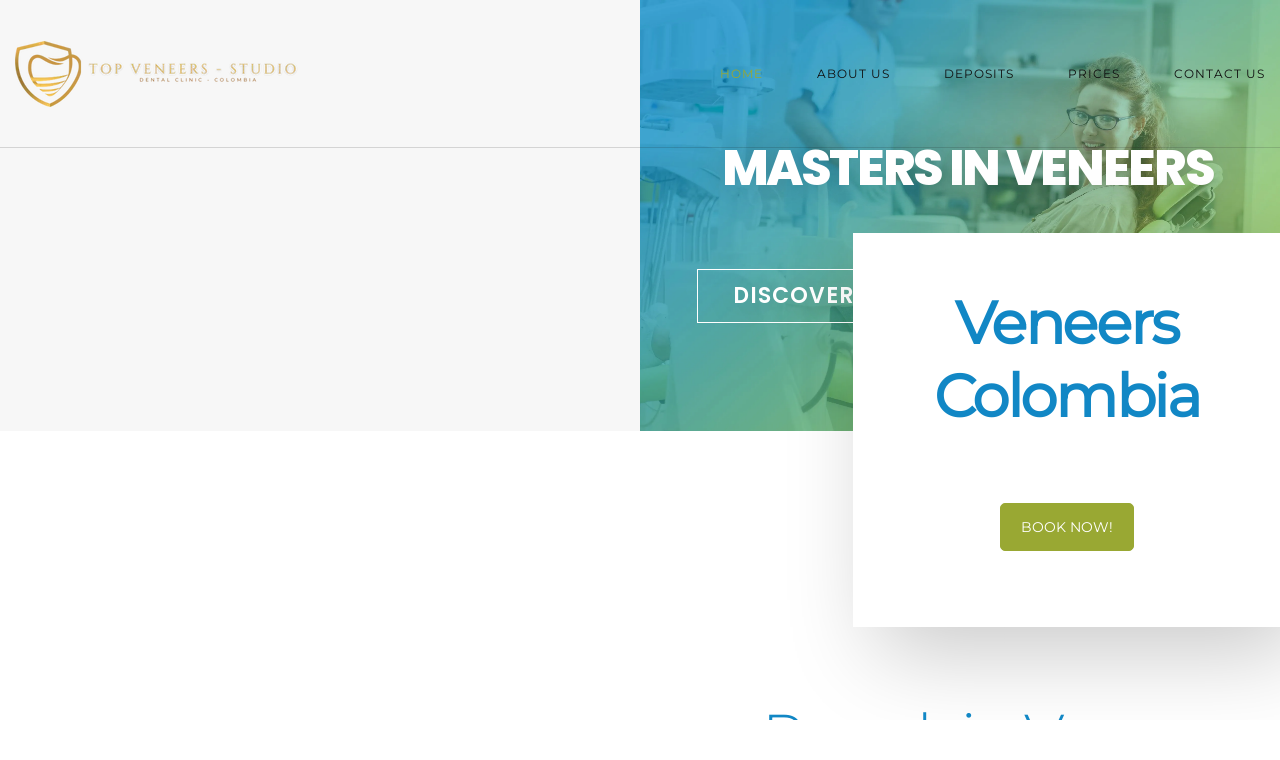

--- FILE ---
content_type: text/html; charset=UTF-8
request_url: https://topveneerscolombia.com/
body_size: 90007
content:
<!DOCTYPE html>
<html lang="en-US"> <head><meta http-equiv="Content-Type" content="text/html;charset=UTF-8"><script>document.seraph_accel_usbpb=document.createElement;seraph_accel_izrbpb={add:function(b,a=10){void 0===this.a[a]&&(this.a[a]=[]);this.a[a].push(b)},a:{}}</script> <meta name="apple-mobile-web-app-capable" content="yes"> <meta name="viewport" content="width=device-width, initial-scale=1, maximum-scale=1, user-scalable=0"> <link rel="profile" href="http://gmpg.org/xfn/11"> <link rel="pingback" href="https://topveneerscolombia.com/xmlrpc.php"> <meta name="robots" content="index, follow, max-image-preview:large, max-snippet:-1, max-video-preview:-1">  <title>Veneers in Colombia Medellin and Barranquilla - Veneers Specialist</title> <meta name="description" content="HD Porcelain veneers in Colombia - Know the best dentist for veneers in colombia - Affordable prices - From $5k usd. Dentist in medellin"> <link rel="canonical" href="https://topveneerscolombia.com/"> <meta property="og:locale" content="en_US"> <meta property="og:type" content="website"> <meta property="og:title" content="Home"> <meta property="og:description" content="HD Porcelain veneers in Colombia - Know the best dentist for veneers in colombia - Affordable prices - From $5k usd. Dentist in medellin"> <meta property="og:url" content="https://topveneerscolombia.com/"> <meta property="og:site_name" content="Top Veneers Colombia"> <meta property="article:modified_time" content="2025-05-05T06:07:06+00:00"> <meta name="twitter:card" content="summary_large_image"> <script type="application/ld+json" class="yoast-schema-graph">{"@context":"https://schema.org","@graph":[{"@type":"WebPage","@id":"https://topveneerscolombia.com/","url":"https://topveneerscolombia.com/","name":"Veneers in Colombia Medellin and Barranquilla - Veneers Specialist","isPartOf":{"@id":"https://topveneerscolombia.com/#website"},"datePublished":"2017-06-20T12:30:56+00:00","dateModified":"2025-05-05T06:07:06+00:00","description":"HD Porcelain veneers in Colombia - Know the best dentist for veneers in colombia - Affordable prices - From $5k usd. Dentist in medellin","breadcrumb":{"@id":"https://topveneerscolombia.com/#breadcrumb"},"inLanguage":"en-US","potentialAction":[{"@type":"ReadAction","target":["https://topveneerscolombia.com/"]}]},{"@type":"BreadcrumbList","@id":"https://topveneerscolombia.com/#breadcrumb","itemListElement":[{"@type":"ListItem","position":1,"name":"Home"}]},{"@type":"WebSite","@id":"https://topveneerscolombia.com/#website","url":"https://topveneerscolombia.com/","name":"Top Veneers Colombia","description":"Veneers in Colombia - Dental clinic","potentialAction":[{"@type":"SearchAction","target":{"@type":"EntryPoint","urlTemplate":"https://topveneerscolombia.com/?s={search_term_string}"},"query-input":{"@type":"PropertyValueSpecification","valueRequired":true,"valueName":"search_term_string"}}],"inLanguage":"en-US"}]}</script> <link rel="dns-prefetch" href="//maps.googleapis.com"> <link rel="dns-prefetch" href="//fonts.googleapis.com"> <link rel="alternate" type="application/rss+xml" title="Top Veneers Colombia » Feed" href="https://topveneerscolombia.com/feed/"> <link rel="alternate" type="application/rss+xml" title="Top Veneers Colombia » Comments Feed" href="https://topveneerscolombia.com/comments/feed/">                  <script src="https://topveneerscolombia.com/wp-includes/js/jquery/jquery.min.js?ver=3.7.1" id="jquery-core-js" type="o/js-lzl"></script> <script src="https://topveneerscolombia.com/wp-includes/js/jquery/jquery-migrate.min.js?ver=3.4.1" id="jquery-migrate-js" type="o/js-lzl"></script> <script src="https://maps.googleapis.com/maps/api/js?key=AIzaSyArPwtdP09w4OeKGuRDjZlGkUshNh180z8&amp;v=3" id="google-maps-js-js" type="o/js-lzl"></script> <script src="https://topveneerscolombia.com/wp-content/plugins/bookly-responsive-appointment-booking-tool/frontend/resources/js/spin.min.js?ver=24.6" id="bookly-spin.min.js-js" type="o/js-lzl"></script> <script id="bookly-globals-js-extra" type="o/js-lzl">
/* <![CDATA[ */
var BooklyL10nGlobal = {"csrf_token":"0ef3cb16d4","ajax_url_backend":"https:\/\/topveneerscolombia.com\/wp-admin\/admin-ajax.php","ajax_url_frontend":"https:\/\/topveneerscolombia.com\/wp-admin\/admin-ajax.php","mjsTimeFormat":"h:mm a","datePicker":{"format":"D MMMM, YYYY","monthNames":["January","February","March","April","May","June","July","August","September","October","November","December"],"daysOfWeek":["Sun","Mon","Tue","Wed","Thu","Fri","Sat"],"firstDay":1,"monthNamesShort":["Jan","Feb","Mar","Apr","May","Jun","Jul","Aug","Sep","Oct","Nov","Dec"],"dayNames":["Sunday","Monday","Tuesday","Wednesday","Thursday","Friday","Saturday"],"dayNamesShort":["Sun","Mon","Tue","Wed","Thu","Fri","Sat"],"meridiem":{"am":"am","pm":"pm","AM":"AM","PM":"PM"}},"dateRange":{"format":"D MMMM, YYYY","applyLabel":"Apply","cancelLabel":"Cancel","fromLabel":"From","toLabel":"To","customRangeLabel":"Custom range","tomorrow":"Tomorrow","today":"Today","anyTime":"Any time","yesterday":"Yesterday","last_7":"Last 7 days","last_30":"Last 30 days","next_7":"Next 7 days","next_30":"Next 30 days","thisMonth":"This month","nextMonth":"Next month","lastMonth":"Last month","firstDay":1},"l10n":{"apply":"Apply","cancel":"Cancel","areYouSure":"Are you sure?"},"addons":[],"cloud_products":"","data":{}};
/* ]]> */
</script> <script src="https://topveneerscolombia.com/wp-content/plugins/bookly-responsive-appointment-booking-tool/frontend/resources/js/ladda.min.js?ver=24.6" id="bookly-ladda.min.js-js" type="o/js-lzl"></script> <script src="https://topveneerscolombia.com/wp-content/plugins/bookly-responsive-appointment-booking-tool/backend/resources/js/moment.min.js?ver=24.6" id="bookly-moment.min.js-js" type="o/js-lzl"></script> <script src="https://topveneerscolombia.com/wp-content/plugins/bookly-responsive-appointment-booking-tool/frontend/resources/js/hammer.min.js?ver=24.6" id="bookly-hammer.min.js-js" type="o/js-lzl"></script> <script src="https://topveneerscolombia.com/wp-content/plugins/bookly-responsive-appointment-booking-tool/frontend/resources/js/jquery.hammer.min.js?ver=24.6" id="bookly-jquery.hammer.min.js-js" type="o/js-lzl"></script> <script src="https://topveneerscolombia.com/wp-content/plugins/bookly-responsive-appointment-booking-tool/frontend/resources/js/qrcode.js?ver=24.6" id="bookly-qrcode.js-js" type="o/js-lzl"></script> <script id="bookly-bookly.min.js-js-extra" type="o/js-lzl">
/* <![CDATA[ */
var BooklyL10n = {"ajaxurl":"https:\/\/topveneerscolombia.com\/wp-admin\/admin-ajax.php","csrf_token":"0ef3cb16d4","months":["January","February","March","April","May","June","July","August","September","October","November","December"],"days":["Sunday","Monday","Tuesday","Wednesday","Thursday","Friday","Saturday"],"daysShort":["Sun","Mon","Tue","Wed","Thu","Fri","Sat"],"monthsShort":["Jan","Feb","Mar","Apr","May","Jun","Jul","Aug","Sep","Oct","Nov","Dec"],"show_more":"Show more","sessionHasExpired":"Your session has expired. Please press \"Ok\" to refresh the page"};
/* ]]> */
</script> <script src="https://topveneerscolombia.com/wp-content/plugins/bookly-responsive-appointment-booking-tool/frontend/resources/js/bookly.min.js?ver=24.6" id="bookly-bookly.min.js-js" type="o/js-lzl"></script> <script src="https://topveneerscolombia.com/wp-content/plugins/bookly-responsive-appointment-booking-tool/frontend/resources/js/intlTelInput.min.js?ver=24.6" id="bookly-intlTelInput.min.js-js" type="o/js-lzl"></script> <link rel="https://api.w.org/" href="https://topveneerscolombia.com/wp-json/"><link rel="alternate" title="JSON" type="application/json" href="https://topveneerscolombia.com/wp-json/wp/v2/pages/5"><link rel="EditURI" type="application/rsd+xml" title="RSD" href="https://topveneerscolombia.com/xmlrpc.php?rsd"> <meta name="generator" content="WordPress 6.7.4"> <link rel="shortlink" href="https://topveneerscolombia.com/"> <link rel="alternate" title="oEmbed (JSON)" type="application/json+oembed" href="https://topveneerscolombia.com/wp-json/oembed/1.0/embed?url=https%3A%2F%2Ftopveneerscolombia.com%2F"> <link rel="alternate" title="oEmbed (XML)" type="text/xml+oembed" href="https://topveneerscolombia.com/wp-json/oembed/1.0/embed?url=https%3A%2F%2Ftopveneerscolombia.com%2F&amp;format=xml"> <meta name="generator" content="Powered by WPBakery Page Builder - drag and drop page builder for WordPress."> <meta name="generator" content="Powered by Slider Revolution 6.6.8 - responsive, Mobile-Friendly Slider Plugin for WordPress with comfortable drag and drop interface."> <link rel="icon" href="https://topveneerscolombia.com/wp-content/uploads/2025/01/cropped-LOGO1-32x32.png" sizes="32x32"> <link rel="icon" href="https://topveneerscolombia.com/wp-content/uploads/2025/01/cropped-LOGO1-192x192.png" sizes="192x192"> <link rel="apple-touch-icon" href="https://topveneerscolombia.com/wp-content/uploads/2025/01/cropped-LOGO1-180x180.png"> <meta name="msapplication-TileImage" content="https://topveneerscolombia.com/wp-content/uploads/2025/01/cropped-LOGO1-270x270.png"> <script type="o/js-lzl">function setREVStartSize(e){
			//window.requestAnimationFrame(function() {
				window.RSIW = window.RSIW===undefined ? window.innerWidth : window.RSIW;
				window.RSIH = window.RSIH===undefined ? window.innerHeight : window.RSIH;
				try {
					var pw = document.getElementById(e.c).parentNode.offsetWidth,
						newh;
					pw = pw===0 || isNaN(pw) || (e.l=="fullwidth" || e.layout=="fullwidth") ? window.RSIW : pw;
					e.tabw = e.tabw===undefined ? 0 : parseInt(e.tabw);
					e.thumbw = e.thumbw===undefined ? 0 : parseInt(e.thumbw);
					e.tabh = e.tabh===undefined ? 0 : parseInt(e.tabh);
					e.thumbh = e.thumbh===undefined ? 0 : parseInt(e.thumbh);
					e.tabhide = e.tabhide===undefined ? 0 : parseInt(e.tabhide);
					e.thumbhide = e.thumbhide===undefined ? 0 : parseInt(e.thumbhide);
					e.mh = e.mh===undefined || e.mh=="" || e.mh==="auto" ? 0 : parseInt(e.mh,0);
					if(e.layout==="fullscreen" || e.l==="fullscreen")
						newh = Math.max(e.mh,window.RSIH);
					else{
						e.gw = Array.isArray(e.gw) ? e.gw : [e.gw];
						for (var i in e.rl) if (e.gw[i]===undefined || e.gw[i]===0) e.gw[i] = e.gw[i-1];
						e.gh = e.el===undefined || e.el==="" || (Array.isArray(e.el) && e.el.length==0)? e.gh : e.el;
						e.gh = Array.isArray(e.gh) ? e.gh : [e.gh];
						for (var i in e.rl) if (e.gh[i]===undefined || e.gh[i]===0) e.gh[i] = e.gh[i-1];
											
						var nl = new Array(e.rl.length),
							ix = 0,
							sl;
						e.tabw = e.tabhide>=pw ? 0 : e.tabw;
						e.thumbw = e.thumbhide>=pw ? 0 : e.thumbw;
						e.tabh = e.tabhide>=pw ? 0 : e.tabh;
						e.thumbh = e.thumbhide>=pw ? 0 : e.thumbh;
						for (var i in e.rl) nl[i] = e.rl[i]<window.RSIW ? 0 : e.rl[i];
						sl = nl[0];
						for (var i in nl) if (sl>nl[i] && nl[i]>0) { sl = nl[i]; ix=i;}
						var m = pw>(e.gw[ix]+e.tabw+e.thumbw) ? 1 : (pw-(e.tabw+e.thumbw)) / (e.gw[ix]);
						newh =  (e.gh[ix] * m) + (e.tabh + e.thumbh);
					}
					var el = document.getElementById(e.c);
					if (el!==null && el) el.style.height = newh+"px";
					el = document.getElementById(e.c+"_wrapper");
					if (el!==null && el) {
						el.style.height = newh+"px";
						el.style.display = "block";
					}
				} catch(e){
					console.log("Failure at Presize of Slider:" + e)
				}
			//});
		  };</script> <noscript><style>.wpb_animate_when_almost_visible{opacity:1}</style></noscript><noscript><style>.lzl{display:none!important;}</style></noscript><style>img.lzl,img.lzl-ing{opacity:0.01;}img.lzl-ed{transition:opacity .25s ease-in-out;}</style><style>img:is([sizes="auto" i],[sizes^="auto," i]){contain-intrinsic-size:3000px 1500px}</style><link rel="stylesheet/lzl-nc" href="data:text/css,"><noscript lzl=""><link rel="stylesheet" href="data:text/css,"></noscript><style id="wp-block-library-css-crit" media="all">@charset "UTF-8";@keyframes show-content-image{0%{visibility:hidden}99%{visibility:hidden}to{visibility:visible}}@keyframes turn-on-visibility{0%{opacity:0}to{opacity:1}}@keyframes turn-off-visibility{0%{opacity:1;visibility:visible}99%{opacity:0;visibility:visible}to{opacity:0;visibility:hidden}}@keyframes lightbox-zoom-in{0%{transform:translate(calc(( -100vw + var(--wp--lightbox-scrollbar-width) ) / 2 + var(--wp--lightbox-initial-left-position)),calc(-50vh + var(--wp--lightbox-initial-top-position))) scale(var(--wp--lightbox-scale))}to{transform:translate(-50%,-50%) scale(1)}}@keyframes lightbox-zoom-out{0%{transform:translate(-50%,-50%) scale(1);visibility:visible}99%{visibility:visible}to{transform:translate(calc(( -100vw + var(--wp--lightbox-scrollbar-width) ) / 2 + var(--wp--lightbox-initial-left-position)),calc(-50vh + var(--wp--lightbox-initial-top-position))) scale(var(--wp--lightbox-scale));visibility:hidden}}ol,ul{box-sizing:border-box}.wp-block-navigation .wp-block-navigation__submenu-icon svg{display:inline-block;stroke:currentColor;height:inherit;margin-top:.075em;width:inherit}@media (min-width:782px){.wp-block-navigation .has-child .wp-block-navigation__submenu-container .wp-block-navigation__submenu-icon svg{transform:rotate(-90deg)}}.wp-block-navigation-submenu .wp-block-navigation__submenu-icon svg{stroke:currentColor}@keyframes overlay-menu__fade-in-animation{0%{opacity:0;transform:translateY(.5em)}to{opacity:1;transform:translateY(0)}}.wp-block-navigation__responsive-container-close svg,.wp-block-navigation__responsive-container-open svg{fill:currentColor;display:block;height:24px;pointer-events:none;width:24px}.wp-block-search__button svg{height:1.25em;min-height:24px;min-width:24px;width:1.25em;fill:currentColor;vertical-align:text-bottom}.wp-block-social-links .wp-social-link svg{height:1em;width:1em}.wp-block-social-links .wp-block-social-link.wp-social-link .wp-block-social-link-anchor,.wp-block-social-links .wp-block-social-link.wp-social-link .wp-block-social-link-anchor svg,.wp-block-social-links .wp-block-social-link.wp-social-link .wp-block-social-link-anchor:active,.wp-block-social-links .wp-block-social-link.wp-social-link .wp-block-social-link-anchor:hover,.wp-block-social-links .wp-block-social-link.wp-social-link .wp-block-social-link-anchor:visited{color:currentColor;fill:currentColor}:where(.wp-block-social-links.is-style-logos-only) .wp-social-link svg{height:1.25em;width:1.25em}:root{--wp--preset--font-size--normal:16px;--wp--preset--font-size--huge:42px}#end-resizable-editor-section{display:none}html :where([style*=border-top-color]){border-top-style:solid}html :where([style*=border-right-color]){border-right-style:solid}html :where([style*=border-bottom-color]){border-bottom-style:solid}html :where([style*=border-left-color]){border-left-style:solid}html :where([style*=border-width]){border-style:solid}html :where([style*=border-top-width]){border-top-style:solid}html :where([style*=border-right-width]){border-right-style:solid}html :where([style*=border-bottom-width]){border-bottom-style:solid}html :where([style*=border-left-width]){border-left-style:solid}html :where(img[class*=wp-image-]){height:auto;max-width:100%}:where(figure){margin:0 0 1em}</style><link rel="stylesheet/lzl-nc" id="wp-block-library-css" href="https://topveneerscolombia.com/wp-content/cache/seraphinite-accelerator/s/m/d/css/e861541e9e993db5624c15be4f6dc79f.1b37e.css" media="all"><noscript lzl=""><link rel="stylesheet" id="wp-block-library-css" href="https://topveneerscolombia.com/wp-content/cache/seraphinite-accelerator/s/m/d/css/e861541e9e993db5624c15be4f6dc79f.1b37e.css" media="all"></noscript><style id="joinchat-button-style-inline-css"></style><link id="joinchat-button-style-inline-css-nonCrit" rel="stylesheet/lzl-nc" href="/wp-content/cache/seraphinite-accelerator/s/m/d/css/69c5fce8244da73251c0560dd39059db.5c8.css"><noscript lzl=""><link id="joinchat-button-style-inline-css-nonCrit" rel="stylesheet" href="/wp-content/cache/seraphinite-accelerator/s/m/d/css/69c5fce8244da73251c0560dd39059db.5c8.css"></noscript><style id="classic-theme-styles-inline-css"></style><link id="classic-theme-styles-inline-css-nonCrit" rel="stylesheet/lzl-nc" href="/wp-content/cache/seraphinite-accelerator/s/m/d/css/20b431ab6ecd62bdb35135b32eb9456a.100.css"><noscript lzl=""><link id="classic-theme-styles-inline-css-nonCrit" rel="stylesheet" href="/wp-content/cache/seraphinite-accelerator/s/m/d/css/20b431ab6ecd62bdb35135b32eb9456a.100.css"></noscript><style id="global-styles-inline-css">:root{--wp--preset--aspect-ratio--square:1;--wp--preset--aspect-ratio--4-3:4/3;--wp--preset--aspect-ratio--3-4:3/4;--wp--preset--aspect-ratio--3-2:3/2;--wp--preset--aspect-ratio--2-3:2/3;--wp--preset--aspect-ratio--16-9:16/9;--wp--preset--aspect-ratio--9-16:9/16;--wp--preset--color--black:#000;--wp--preset--color--cyan-bluish-gray:#abb8c3;--wp--preset--color--white:#fff;--wp--preset--color--pale-pink:#f78da7;--wp--preset--color--vivid-red:#cf2e2e;--wp--preset--color--luminous-vivid-orange:#ff6900;--wp--preset--color--luminous-vivid-amber:#fcb900;--wp--preset--color--light-green-cyan:#7bdcb5;--wp--preset--color--vivid-green-cyan:#00d084;--wp--preset--color--pale-cyan-blue:#8ed1fc;--wp--preset--color--vivid-cyan-blue:#0693e3;--wp--preset--color--vivid-purple:#9b51e0;--wp--preset--gradient--vivid-cyan-blue-to-vivid-purple:linear-gradient(135deg,rgba(6,147,227,1) 0%,#9b51e0 100%);--wp--preset--gradient--light-green-cyan-to-vivid-green-cyan:linear-gradient(135deg,#7adcb4 0%,#00d082 100%);--wp--preset--gradient--luminous-vivid-amber-to-luminous-vivid-orange:linear-gradient(135deg,rgba(252,185,0,1) 0%,rgba(255,105,0,1) 100%);--wp--preset--gradient--luminous-vivid-orange-to-vivid-red:linear-gradient(135deg,rgba(255,105,0,1) 0%,#cf2e2e 100%);--wp--preset--gradient--very-light-gray-to-cyan-bluish-gray:linear-gradient(135deg,#eee 0%,#a9b8c3 100%);--wp--preset--gradient--cool-to-warm-spectrum:linear-gradient(135deg,#4aeadc 0%,#9778d1 20%,#cf2aba 40%,#ee2c82 60%,#fb6962 80%,#fef84c 100%);--wp--preset--gradient--blush-light-purple:linear-gradient(135deg,#ffceec 0%,#9896f0 100%);--wp--preset--gradient--blush-bordeaux:linear-gradient(135deg,#fecda5 0%,#fe2d2d 50%,#6b003e 100%);--wp--preset--gradient--luminous-dusk:linear-gradient(135deg,#ffcb70 0%,#c751c0 50%,#4158d0 100%);--wp--preset--gradient--pale-ocean:linear-gradient(135deg,#fff5cb 0%,#b6e3d4 50%,#33a7b5 100%);--wp--preset--gradient--electric-grass:linear-gradient(135deg,#caf880 0%,#71ce7e 100%);--wp--preset--gradient--midnight:linear-gradient(135deg,#020381 0%,#2874fc 100%);--wp--preset--font-size--small:13px;--wp--preset--font-size--medium:20px;--wp--preset--font-size--large:36px;--wp--preset--font-size--x-large:42px;--wp--preset--spacing--20:.44rem;--wp--preset--spacing--30:.67rem;--wp--preset--spacing--40:1rem;--wp--preset--spacing--50:1.5rem;--wp--preset--spacing--60:2.25rem;--wp--preset--spacing--70:3.38rem;--wp--preset--spacing--80:5.06rem;--wp--preset--shadow--natural:6px 6px 9px rgba(0,0,0,.2);--wp--preset--shadow--deep:12px 12px 50px rgba(0,0,0,.4);--wp--preset--shadow--sharp:6px 6px 0px rgba(0,0,0,.2);--wp--preset--shadow--outlined:6px 6px 0px -3px rgba(255,255,255,1),6px 6px rgba(0,0,0,1);--wp--preset--shadow--crisp:6px 6px 0px rgba(0,0,0,1)}</style><link id="global-styles-inline-css-nonCrit" rel="stylesheet/lzl-nc" href="/wp-content/cache/seraphinite-accelerator/s/m/d/css/28b888b54d8b0f0d30da14539989c003.1712.css"><noscript lzl=""><link id="global-styles-inline-css-nonCrit" rel="stylesheet" href="/wp-content/cache/seraphinite-accelerator/s/m/d/css/28b888b54d8b0f0d30da14539989c003.1712.css"></noscript><style id="images-comparison-style-css-crit" media="all">.images-comparison img{width:100%;max-width:100%;height:auto}</style><link rel="stylesheet/lzl-nc" id="images-comparison-style-css" href="https://topveneerscolombia.com/wp-content/cache/seraphinite-accelerator/s/m/d/css/2a355d62b870eb4d83173ee87cd1dc32.11cd.css" media="all"><noscript lzl=""><link rel="stylesheet" id="images-comparison-style-css" href="https://topveneerscolombia.com/wp-content/cache/seraphinite-accelerator/s/m/d/css/2a355d62b870eb4d83173ee87cd1dc32.11cd.css" media="all"></noscript><style id="xtender-style-css-crit" media="all">.fa,.fas,.far,.fal,.fad,.fab{-moz-osx-font-smoothing:grayscale;-webkit-font-smoothing:antialiased;display:inline-block;font-style:normal;font-variant:normal;text-rendering:auto;line-height:1}.fa-4x{font-size:4em}.fa-fw{text-align:center;width:1.25em}@-webkit-keyframes fa-spin{0%{-webkit-transform:rotate(0deg);transform:rotate(0deg)}100%{-webkit-transform:rotate(360deg);transform:rotate(360deg)}}@keyframes fa-spin{0%{-webkit-transform:rotate(0deg);transform:rotate(0deg)}100%{-webkit-transform:rotate(360deg);transform:rotate(360deg)}}@font-face{font-family:"Font Awesome 5 Pro";font-style:normal;font-weight:400;src:url("/wp-content/plugins/xtender/assets/front/css/../fonts/fa-regular-400.eot");src:url("/wp-content/plugins/xtender/assets/front/css/../fonts/fa-regular-400.eot?#iefix") format("embedded-opentype"),url("/wp-content/plugins/xtender/assets/front/css/../fonts/fa-regular-400.woff2") format("woff2"),url("/wp-content/plugins/xtender/assets/front/css/../fonts/fa-regular-400.woff") format("woff"),url("/wp-content/plugins/xtender/assets/front/css/../fonts/fa-regular-400.ttf") format("truetype"),url("/wp-content/plugins/xtender/assets/front/css/../fonts/fa-regular-400.svg#fontawesome") format("svg");font-display:swap}.far{font-family:"Font Awesome 5 Pro";font-weight:400}@font-face{font-family:"Font Awesome 5 Pro";font-style:normal;font-weight:300;src:url("/wp-content/plugins/xtender/assets/front/css/../fonts/fa-light-300.eot");src:url("/wp-content/plugins/xtender/assets/front/css/../fonts/fa-light-300.eot?#iefix") format("embedded-opentype"),url("/wp-content/plugins/xtender/assets/front/css/../fonts/fa-light-300.woff2") format("woff2"),url("/wp-content/plugins/xtender/assets/front/css/../fonts/fa-light-300.woff") format("woff"),url("/wp-content/plugins/xtender/assets/front/css/../fonts/fa-light-300.ttf") format("truetype"),url("/wp-content/plugins/xtender/assets/front/css/../fonts/fa-light-300.svg#fontawesome") format("svg");font-display:swap}@font-face{font-family:"Font Awesome 5 Pro";font-style:normal;font-weight:900;src:url("/wp-content/plugins/xtender/assets/front/css/../fonts/fa-solid-900.eot");src:url("/wp-content/plugins/xtender/assets/front/css/../fonts/fa-solid-900.eot?#iefix") format("embedded-opentype"),url("/wp-content/plugins/xtender/assets/front/css/../fonts/fa-solid-900.woff2") format("woff2"),url("/wp-content/plugins/xtender/assets/front/css/../fonts/fa-solid-900.woff") format("woff"),url("/wp-content/plugins/xtender/assets/front/css/../fonts/fa-solid-900.ttf") format("truetype"),url("/wp-content/plugins/xtender/assets/front/css/../fonts/fa-solid-900.svg#fontawesome") format("svg");font-display:swap}@font-face{font-family:"Font Awesome 5 Brands";font-style:normal;font-weight:400;src:url("/wp-content/plugins/xtender/assets/front/css/../fonts/fa-brands-400.eot");src:url("/wp-content/plugins/xtender/assets/front/css/../fonts/fa-brands-400.eot?#iefix") format("embedded-opentype"),url("/wp-content/plugins/xtender/assets/front/css/../fonts/fa-brands-400.woff2") format("woff2"),url("/wp-content/plugins/xtender/assets/front/css/../fonts/fa-brands-400.woff") format("woff"),url("/wp-content/plugins/xtender/assets/front/css/../fonts/fa-brands-400.ttf") format("truetype"),url("/wp-content/plugins/xtender/assets/front/css/../fonts/fa-brands-400.svg#fontawesome") format("svg");font-display:swap}.fa-fw{width:1.3em;height:1.3em;line-height:1.3;display:inline-block;margin:.1rem}.smooth-scroll{display:inline-block}*:not(.mfp-content)>.xtd-modal-content{display:none}.z-index--1{position:relative;z-index:1}.z-index--2{position:relative;z-index:2}.z-index--3{position:relative;z-index:3}.xtd-shadow--large-light{box-shadow:1.25rem 1.375rem 4.75rem 0rem rgba(0,0,0,.22)!important}.xtd-shadow--normal-normal{box-shadow:1.25rem 1.375rem 2.75rem 0rem rgba(0,0,0,.42)!important}.xtd-shadow--normal-light{box-shadow:1.25rem 1.375rem 2.75rem 0rem rgba(0,0,0,.22)!important}.xtd-text-shadow--normal-light{text-shadow:1px 1px 2rem rgba(0,0,0,.22)}body div.vc_empty_space.xtd-spacer{min-height:2rem!important;height:2rem!important}@media (min-width:544px){body div.vc_empty_space.xtd-spacer{min-height:2rem!important}}@media (min-width:768px){body div.vc_empty_space.xtd-spacer{min-height:2rem!important}}@media (min-width:992px){body div.vc_empty_space.xtd-spacer--lg{min-height:3rem}}@media (min-width:1200px){body div.vc_empty_space.xtd-spacer--lg{min-height:4rem}}@media (min-width:992px){body div.vc_empty_space.xtd-spacer--xl{min-height:4.5rem}}@media (min-width:1200px){body div.vc_empty_space.xtd-spacer--xl{min-height:6rem}}.xtd-hover-05{transition:opacity 120ms ease;opacity:.5}.xtd-hover-05:hover{opacity:1}.xtd-offset-dots,.xtd-offset-dots-white{position:relative}@media (min-width:768px){.xtd-offset-dots::before,.xtd-offset-dots-white::before{content:"";display:block;position:absolute;background-image:url("[data-uri]");top:-7.5%;left:-7.5%;right:12.5%;bottom:12.5%;z-index:0;opacity:.8}.xtd-offset-dots>*:first-child,.xtd-offset-dots-white>*:first-child{margin:0!important;position:relative;z-index:1}}.xtd-offset-dots-white::before{background-image:url("[data-uri]");opacity:.95}@-webkit-keyframes xtenderLeftRight{0%{background-position:-20px 0}50%{background-position:-500px 0}100%{background-position:-1000px 0}}@keyframes xtenderLeftRight{0%{background-position:-20px 0}50%{background-position:-500px 0}100%{background-position:-1000px 0}}.vc_row.xtd-background-animation--left-right{background-size:256px 256px!important;-webkit-animation:xtenderLeftRight 100s infinite;animation:xtenderLeftRight 100s infinite}.xtd-shape{display:inline-block;width:100%;position:relative}.xtd-shape--position-absolute{position:absolute}.xtd-shape--z-index--1{z-index:-1}.xtd-shape--z-index-0{z-index:0}.xtd-shape--z-index-1{z-index:1}.xtd-shape--z-index-2{z-index:2}.xtd-shape--z-index-3{z-index:3}.xtd-person{position:relative;z-index:1}.xtd-person__title>small,.xtd-person__title>span{display:block;font-size:75%}.xtd-person__content{margin-top:.25rem}.xtd-person .btn{font-size:100%}@media (min-width:768px){.xtd-padding--1:not(.vc_column_container),.xtd-padding--1>.vc_column-inner.vc_column-inner{padding:0.6666666667rem}}@media (min-width:992px){.xtd-padding--1:not(.vc_column_container),.xtd-padding--1>.vc_column-inner.vc_column-inner{padding:1rem}}@media (min-width:768px){.xtd-padding--2:not(.vc_column_container),.xtd-padding--2>.vc_column-inner.vc_column-inner{padding:1.3333333333rem}}@media (min-width:992px){.xtd-padding--2:not(.vc_column_container),.xtd-padding--2>.vc_column-inner.vc_column-inner{padding:2rem}}@media (min-width:768px){.xtd-padding--3:not(.vc_column_container),.xtd-padding--3>.vc_column-inner.vc_column-inner{padding:2rem}}@media (min-width:992px){.xtd-padding--3:not(.vc_column_container),.xtd-padding--3>.vc_column-inner.vc_column-inner{padding:3rem}}@media (min-width:768px){.xtd-padding--4:not(.vc_column_container),.xtd-padding--4>.vc_column-inner.vc_column-inner{padding:2.6666666667rem}}@media (min-width:992px){.xtd-padding--4:not(.vc_column_container),.xtd-padding--4>.vc_column-inner.vc_column-inner{padding:4rem}}@media (min-width:768px){.xtd-padding--5:not(.vc_column_container),.xtd-padding--5>.vc_column-inner.vc_column-inner{padding:3.3333333333rem}}@media (min-width:992px){.xtd-padding--5:not(.vc_column_container),.xtd-padding--5>.vc_column-inner.vc_column-inner{padding:5rem}}@media (min-width:768px){.xtd-padding--6:not(.vc_column_container),.xtd-padding--6>.vc_column-inner.vc_column-inner{padding:4rem}}@media (min-width:992px){.xtd-padding--6:not(.vc_column_container),.xtd-padding--6>.vc_column-inner.vc_column-inner{padding:6rem}}@media (min-width:768px){.xtd-padding--7:not(.vc_column_container),.xtd-padding--7>.vc_column-inner.vc_column-inner{padding:4.6666666667rem}}@media (min-width:992px){.xtd-padding--7:not(.vc_column_container),.xtd-padding--7>.vc_column-inner.vc_column-inner{padding:7rem}}@media (min-width:768px){.xtd-padding--8:not(.vc_column_container),.xtd-padding--8>.vc_column-inner.vc_column-inner{padding:5.3333333333rem}}@media (min-width:992px){.xtd-padding--8:not(.vc_column_container),.xtd-padding--8>.vc_column-inner.vc_column-inner{padding:8rem}}@media (min-width:768px){.xtd-padding--9:not(.vc_column_container),.xtd-padding--9>.vc_column-inner.vc_column-inner{padding:6rem}}@media (min-width:992px){.xtd-padding--9:not(.vc_column_container),.xtd-padding--9>.vc_column-inner.vc_column-inner{padding:9rem}}@media (min-width:768px){.xtd-padding--10:not(.vc_column_container),.xtd-padding--10>.vc_column-inner.vc_column-inner{padding:6.6666666667rem}}@media (min-width:992px){.xtd-padding--10:not(.vc_column_container),.xtd-padding--10>.vc_column-inner.vc_column-inner{padding:10rem}}.z-index--1{position:relative;z-index:1}.z-index--2{position:relative;z-index:2}.z-index--3{position:relative;z-index:3}.z-index--4{position:relative;z-index:4}.z-index--5{position:relative;z-index:5}.z-index--6{position:relative;z-index:6}.z-index--7{position:relative;z-index:7}.z-index--8{position:relative;z-index:8}.z-index--9{position:relative;z-index:9}.z-index--10{position:relative;z-index:10}.z-index--11{position:relative;z-index:11}.z-index--12{position:relative;z-index:12}.z-index--13{position:relative;z-index:13}.z-index--14{position:relative;z-index:14}.z-index--15{position:relative;z-index:15}.z-index--16{position:relative;z-index:16}.z-index--17{position:relative;z-index:17}.z-index--18{position:relative;z-index:18}.z-index--19{position:relative;z-index:19}.z-index--20{position:relative;z-index:20}.xtd-pricing-list-row{margin-bottom:2rem}.xtd-pricing-list-row__title{width:100%;display:flex;font-weight:600}.xtd-pricing-list-row__spacer{flex-grow:1;position:relative;margin:0 10px}.xtd-pricing-list-row__spacer::after{content:"";display:block;border-bottom:2px dotted currentColor;opacity:.35;position:absolute;bottom:.45rem;left:0;right:0}.xtd-pricing-list-row__price{align-self:flex-end}.xtd-pricing-list-row__description{margin-top:.2rem;font-size:.875rem;opacity:.75}</style><link rel="stylesheet/lzl-nc" id="xtender-style-css" href="https://topveneerscolombia.com/wp-content/cache/seraphinite-accelerator/s/m/d/css/3ae9fc9620aabf25522c3ba9a5adecc3.2b519.css" media="all"><noscript lzl=""><link rel="stylesheet" id="xtender-style-css" href="https://topveneerscolombia.com/wp-content/cache/seraphinite-accelerator/s/m/d/css/3ae9fc9620aabf25522c3ba9a5adecc3.2b519.css" media="all"></noscript><link rel="stylesheet/lzl-nc" id="bookly-ladda.min.css-css" href="https://topveneerscolombia.com/wp-content/cache/seraphinite-accelerator/s/m/d/css/70cfc6174e8eb23a27f7fa711e6449f3.22df.css" media="all"><noscript lzl=""><link rel="stylesheet" id="bookly-ladda.min.css-css" href="https://topveneerscolombia.com/wp-content/cache/seraphinite-accelerator/s/m/d/css/70cfc6174e8eb23a27f7fa711e6449f3.22df.css" media="all"></noscript><style id="bookly-tailwind.css-css-crit" media="all">.bookly-css-root *,.bookly-css-root :after,.bookly-css-root :before{border:0 solid #e5e7eb;box-sizing:border-box}.bookly-css-root :after,.bookly-css-root :before{--tw-content:""}.bookly-css-root :host,.bookly-css-root html{line-height:1.5;-webkit-text-size-adjust:100%;font-family:ui-sans-serif,system-ui,sans-serif,Apple Color Emoji,Segoe UI Emoji,Segoe UI Symbol,Noto Color Emoji;font-feature-settings:normal;font-variation-settings:normal;-moz-tab-size:4;-o-tab-size:4;tab-size:4;-webkit-tap-highlight-color:transparent}.bookly-css-root h1,.bookly-css-root h2,.bookly-css-root h3,.bookly-css-root h4,.bookly-css-root h5,.bookly-css-root h6{font-size:inherit;font-weight:inherit}.bookly-css-root a{color:inherit;text-decoration:inherit}.bookly-css-root small{font-size:80%}.bookly-css-root table{border-collapse:collapse;border-color:inherit;text-indent:0}.bookly-css-root button,.bookly-css-root input,.bookly-css-root optgroup,.bookly-css-root select,.bookly-css-root textarea{color:inherit;font-family:inherit;font-feature-settings:inherit;font-size:100%;font-variation-settings:inherit;font-weight:inherit;letter-spacing:inherit;line-height:inherit;margin:0;padding:0}.bookly-css-root button,.bookly-css-root select{text-transform:none}.bookly-css-root button,.bookly-css-root input:where([type=button]),.bookly-css-root input:where([type=reset]),.bookly-css-root input:where([type=submit]){-webkit-appearance:button;background-color:transparent;background-image:none}.bookly-css-root :-moz-focusring{outline:auto}.bookly-css-root :-moz-ui-invalid{box-shadow:none}.bookly-css-root ::-webkit-inner-spin-button,.bookly-css-root ::-webkit-outer-spin-button{height:auto}.bookly-css-root [type=search]{-webkit-appearance:textfield;outline-offset:-2px}.bookly-css-root ::-webkit-search-decoration{-webkit-appearance:none}.bookly-css-root ::-webkit-file-upload-button{-webkit-appearance:button;font:inherit}.bookly-css-root blockquote,.bookly-css-root dd,.bookly-css-root dl,.bookly-css-root figure,.bookly-css-root h1,.bookly-css-root h2,.bookly-css-root h3,.bookly-css-root h4,.bookly-css-root h5,.bookly-css-root h6,.bookly-css-root hr,.bookly-css-root p,.bookly-css-root pre{margin:0}.bookly-css-root [role=button],.bookly-css-root button{cursor:pointer}.bookly-css-root :disabled{cursor:default}.bookly-css-root audio,.bookly-css-root canvas,.bookly-css-root embed,.bookly-css-root iframe,.bookly-css-root img,.bookly-css-root object,.bookly-css-root svg,.bookly-css-root video{display:block;vertical-align:middle}.bookly-css-root img,.bookly-css-root video{height:auto;max-width:100%}.bookly-css-root [hidden]{display:none}.bookly-css-root *,.bookly-css-root :after,.bookly-css-root :before{--tw-border-spacing-x:0;--tw-border-spacing-y:0;--tw-translate-x:0;--tw-translate-y:0;--tw-rotate:0;--tw-skew-x:0;--tw-skew-y:0;--tw-scale-x:1;--tw-scale-y:1;--tw-scroll-snap-strictness:proximity;--tw-ring-offset-width:0px;--tw-ring-offset-color:#fff;--tw-ring-color:rgba(59,130,246,.5);--tw-ring-offset-shadow:0 0 rgba(0,0,0,0);--tw-ring-shadow:0 0 rgba(0,0,0,0);--tw-shadow:0 0 rgba(0,0,0,0);--tw-shadow-colored:0 0 rgba(0,0,0,0)}.bookly-css-root ::backdrop{--tw-border-spacing-x:0;--tw-border-spacing-y:0;--tw-translate-x:0;--tw-translate-y:0;--tw-rotate:0;--tw-skew-x:0;--tw-skew-y:0;--tw-scale-x:1;--tw-scale-y:1;--tw-scroll-snap-strictness:proximity;--tw-ring-offset-width:0px;--tw-ring-offset-color:#fff;--tw-ring-color:rgba(59,130,246,.5);--tw-ring-offset-shadow:0 0 rgba(0,0,0,0);--tw-ring-shadow:0 0 rgba(0,0,0,0);--tw-shadow:0 0 rgba(0,0,0,0);--tw-shadow-colored:0 0 rgba(0,0,0,0)}@keyframes bookly-spin{to{transform:rotate(1turn)}}</style><link rel="stylesheet/lzl-nc" id="bookly-tailwind.css-css" href="https://topveneerscolombia.com/wp-content/cache/seraphinite-accelerator/s/m/d/css/fc8693d4d54f13354ed1827bb0194b83.466a.css" media="all"><noscript lzl=""><link rel="stylesheet" id="bookly-tailwind.css-css" href="https://topveneerscolombia.com/wp-content/cache/seraphinite-accelerator/s/m/d/css/fc8693d4d54f13354ed1827bb0194b83.466a.css" media="all"></noscript><style id="bookly-bootstrap-icons.min.css-css-crit" media="all">@font-face{font-family:bootstrap-icons;src:url("/wp-content/plugins/bookly-responsive-appointment-booking-tool/frontend/resources/css/fonts/bootstrap-icons.woff2?1fa40e8900654d2863d011707b9fb6f2") format("woff2"),url("/wp-content/plugins/bookly-responsive-appointment-booking-tool/frontend/resources/css/fonts/bootstrap-icons.woff?1fa40e8900654d2863d011707b9fb6f2") format("woff");font-display:swap}.bi::before,[class*=" bi-"]::before,[class^=bi-]::before{display:inline-block;font-family:bootstrap-icons!important;font-style:normal;font-weight:400!important;font-variant:normal;text-transform:none;line-height:1;vertical-align:-.125em;-webkit-font-smoothing:antialiased;-moz-osx-font-smoothing:grayscale}</style><link rel="stylesheet/lzl-nc" id="bookly-bootstrap-icons.min.css-css" href="https://topveneerscolombia.com/wp-content/cache/seraphinite-accelerator/s/m/d/css/0f66e3613a5c45fb03c1190c85645554.12dff.css" media="all"><noscript lzl=""><link rel="stylesheet" id="bookly-bootstrap-icons.min.css-css" href="https://topveneerscolombia.com/wp-content/cache/seraphinite-accelerator/s/m/d/css/0f66e3613a5c45fb03c1190c85645554.12dff.css" media="all"></noscript><style id="bookly-intlTelInput.css-css-crit" media="all">:root{--iti-border-gray:#ccc;--iti-text-gray:#999;--iti-hover-color:rgba(0,0,0,.05);--iti-border-color:var(--iti-border-gray);--iti-dialcode-color:var(--iti-text-gray);--iti-dropdown-bg:white;--iti-spacer-horizontal:8px;--iti-flag-height:15px;--iti-flag-width:20px;--iti-border-width:1px;--iti-arrow-height:4px;--iti-arrow-width:6px;--iti-triangle-border:calc(var(--iti-arrow-width) / 2);--iti-arrow-padding:6px;--iti-arrow-color:#555;--iti-input-padding:6px;--iti-right-hand-selected-country-padding:calc(var(--iti-spacer-horizontal) + var(--iti-spacer-horizontal) + var(--iti-flag-width));--iti-selected-country-arrow-padding:calc(var(--iti-arrow-padding) + var(--iti-arrow-padding) + var(--iti-flag-width) + var(--iti-spacer-horizontal) + var(--iti-arrow-width) + var(--iti-input-padding));--iti-path-flags-1x:url("/wp-content/plugins/bookly-responsive-appointment-booking-tool/frontend/resources/css/../img/flags.webp");--iti-path-flags-2x:url("/wp-content/plugins/bookly-responsive-appointment-booking-tool/frontend/resources/css/../img/flags@2x.webp");--iti-path-globe-1x:url("/wp-content/plugins/bookly-responsive-appointment-booking-tool/frontend/resources/css/../img/globe.webp");--iti-path-globe-2x:url("/wp-content/plugins/bookly-responsive-appointment-booking-tool/frontend/resources/css/../img/globe@2x.webp");--iti-flag-sprite-width:5762px;--iti-flag-sprite-height:15px;--iti-mobile-popup-margin:30px}</style><link rel="stylesheet/lzl-nc" id="bookly-intlTelInput.css-css" href="https://topveneerscolombia.com/wp-content/cache/seraphinite-accelerator/s/m/d/css/8f896ded4572b462635f31f9d3ed8f35.416e.css" media="all"><noscript lzl=""><link rel="stylesheet" id="bookly-intlTelInput.css-css" href="https://topveneerscolombia.com/wp-content/cache/seraphinite-accelerator/s/m/d/css/8f896ded4572b462635f31f9d3ed8f35.416e.css" media="all"></noscript><style id="bookly-bookly-main.css-css-crit" media="all">:root{--bookly-css-version:"24.6"}.bookly-form{margin:0 auto}.bookly-form *{box-sizing:border-box;font-family:inherit;font-size:14px;line-height:inherit}.bookly-form img{display:inline}.bookly-form *:focus{outline:0;box-shadow:0px 0px 1px 0px rgba(37,0,255,1) inset}.bookly-form ::-webkit-input-placeholder{color:#bbb!important}.bookly-form ::-moz-placeholder{color:#bbb!important}.bookly-form :-moz-placeholder{color:#bbb!important}.bookly-form :-ms-input-placeholder{color:#bbb!important}@keyframes bookly-radio-loading-spin{0%{transform:rotate(0deg)}100%{transform:rotate(360deg)}}</style><link rel="stylesheet/lzl-nc" id="bookly-bookly-main.css-css" href="https://topveneerscolombia.com/wp-content/cache/seraphinite-accelerator/s/m/d/css/a652346e5315be373cef49eceff53abb.a74c.css" media="all"><noscript lzl=""><link rel="stylesheet" id="bookly-bookly-main.css-css" href="https://topveneerscolombia.com/wp-content/cache/seraphinite-accelerator/s/m/d/css/a652346e5315be373cef49eceff53abb.a74c.css" media="all"></noscript><style id="dentist_wp-style-css-crit" media="all">@charset "UTF-8";html{font-family:sans-serif;line-height:1.15;-ms-text-size-adjust:100%;-webkit-text-size-adjust:100%}body{margin:0}article,aside,footer,header,nav,section{display:block}h1{font-size:2em;margin:.67em 0}figcaption,figure,main{display:block}figure{margin:1em 40px}a{background-color:transparent;-webkit-text-decoration-skip:objects}a:active,a:hover{outline-width:0}b,strong{font-weight:inherit}b,strong{font-weight:bolder}small{font-size:80%}img{border-style:none}svg:not(:root){overflow:hidden}button,input,optgroup,select,textarea{font-family:sans-serif;font-size:100%;line-height:1.15;margin:0}button,input{overflow:visible}button,select{text-transform:none}button,html [type=button],[type=reset],[type=submit]{-webkit-appearance:button}button::-moz-focus-inner,[type=button]::-moz-focus-inner,[type=reset]::-moz-focus-inner,[type=submit]::-moz-focus-inner{border-style:none;padding:0}button:-moz-focusring,[type=button]:-moz-focusring,[type=reset]:-moz-focusring,[type=submit]:-moz-focusring{outline:1px dotted ButtonText}[type=checkbox],[type=radio]{box-sizing:border-box;padding:0}[type=number]::-webkit-inner-spin-button,[type=number]::-webkit-outer-spin-button{height:auto}[type=search]{-webkit-appearance:textfield;outline-offset:-2px}[type=search]::-webkit-search-cancel-button,[type=search]::-webkit-search-decoration{-webkit-appearance:none}::-webkit-file-upload-button{-webkit-appearance:button;font:inherit}[hidden]{display:none}@media print{*,*::before,*::after,p::first-letter,div::first-letter,blockquote::first-letter,li::first-letter,p::first-line,div::first-line,blockquote::first-line,li::first-line{text-shadow:none!important;box-shadow:none!important}a,a:visited{text-decoration:underline}thead{display:table-header-group}tr,img{page-break-inside:avoid}p,h2,h3{orphans:3;widows:3}h2,h3{page-break-after:avoid}.table,table{border-collapse:collapse!important}.table td,table td,.table th,table th{background-color:#fff!important}}html{box-sizing:border-box}*,*::before,*::after{box-sizing:inherit}@-ms-viewport{width:device-width}html{-ms-overflow-style:scrollbar;-webkit-tap-highlight-color:rgba(0,0,0,0)}body{font-family:-apple-system,system-ui,BlinkMacSystemFont,"Segoe UI",Roboto,"Helvetica Neue",Arial,sans-serif;font-size:1rem;font-weight:400;line-height:1.5;color:#292b2c;background-color:#fff}[tabindex="-1"]:focus{outline:none!important}h1,h2,h3,h4,h5,h6{margin-top:0;margin-bottom:.5rem}p{margin-top:0;margin-bottom:1rem}ol,ul,dl{margin-top:0;margin-bottom:1rem}a{color:#0275d8;text-decoration:none}a:focus,a:hover{color:#014c8c;text-decoration:underline}a:not([href]):not([tabindex]){color:inherit;text-decoration:none}a:not([href]):not([tabindex]):focus,a:not([href]):not([tabindex]):hover{color:inherit;text-decoration:none}a:not([href]):not([tabindex]):focus{outline:0}figure{margin:0 0 1rem}img{vertical-align:middle}[role=button]{cursor:pointer}a,area,button,[role=button],input,label,select,summary,textarea{touch-action:manipulation}table{border-collapse:collapse;background-color:transparent}th{text-align:left}label{display:inline-block;margin-bottom:.5rem}button:focus{outline:1px dotted;outline:5px auto -webkit-focus-ring-color}input,button,select,textarea{line-height:inherit}input[type=radio]:disabled,input[type=checkbox]:disabled{cursor:not-allowed}input[type=date],input[type=time],input[type=datetime-local],input[type=month]{-webkit-appearance:listbox}input[type=search]{-webkit-appearance:none}[hidden]{display:none!important}h1,h2,h3,h4,h5,h6,.h1,.h2,.h3,.h4,.h5,.h6{margin-bottom:.5rem;font-family:inherit;font-weight:500;line-height:1.1;color:inherit}h1,.h1{font-size:2.5rem}h2,.h2{font-size:2rem}h3,.h3{font-size:1.75rem}h4,.h4{font-size:1.5rem}h6,.h6{font-size:1rem}.lead,.woocommerce .woocommerce-product-details__short-description{font-size:1.25rem;font-weight:300}.display-1{font-size:3.96rem;font-weight:300;line-height:.726}@media (min-width:768px){.display-1{font-size:4.5rem;line-height:.825}}@media (min-width:992px){.display-1{font-size:6rem;line-height:1.1}}.display-2{font-size:3.63rem;font-weight:300;line-height:.726}@media (min-width:768px){.display-2{font-size:4.125rem;line-height:.825}}@media (min-width:992px){.display-2{font-size:5.5rem;line-height:1.1}}.display-3{font-size:2.97rem;font-weight:300;line-height:.726}@media (min-width:768px){.display-3{font-size:3.375rem;line-height:.825}}@media (min-width:992px){.display-3{font-size:4.5rem;line-height:1.1}}.display-4{font-size:2.31rem;font-weight:300;line-height:.726}@media (min-width:768px){.display-4{font-size:2.625rem;line-height:.825}}@media (min-width:992px){.display-4{font-size:3.5rem;line-height:1.1}}small,.small{font-size:80%;font-weight:400}.container-fluid{position:relative;margin-left:auto;margin-right:auto;padding-right:15px;padding-left:15px}@media (min-width:576px){.container-fluid{padding-right:15px;padding-left:15px}}@media (min-width:768px){.container-fluid{padding-right:15px;padding-left:15px}}@media (min-width:992px){.container-fluid{padding-right:15px;padding-left:15px}}@media (min-width:1200px){.container-fluid{padding-right:15px;padding-left:15px}}.table,table{width:100%;max-width:100%;margin-bottom:1rem}.table th,table th,.table td,table td{padding:.75rem;vertical-align:top;border-top:1px solid #eceeef}.table thead th,table thead th{vertical-align:bottom;border-bottom:2px solid #eceeef}.table tbody+tbody,table tbody+tbody{border-top:2px solid #eceeef}.form-control,input[type=text],input[type=search],input[type=password],input[type=email],input[type=number],input[type=url],input[type=date],input[type=tel],select,textarea{display:block;width:100%;padding:.5rem .75rem;font-size:1rem;line-height:1.25;color:#464a4c;background-color:#fff;background-image:none;background-clip:padding-box;border:1px solid rgba(0,0,0,.15);border-radius:0;transition:border-color ease-in-out .15s,box-shadow ease-in-out .15s}.form-control::-ms-expand,input[type=text]::-ms-expand,input[type=search]::-ms-expand,input[type=password]::-ms-expand,input[type=email]::-ms-expand,input[type=number]::-ms-expand,input[type=url]::-ms-expand,input[type=date]::-ms-expand,input[type=tel]::-ms-expand,select::-ms-expand,textarea::-ms-expand{background-color:transparent;border:0}.form-control:focus,input[type=text]:focus,input[type=search]:focus,input[type=password]:focus,input[type=email]:focus,input[type=number]:focus,input[type=url]:focus,input[type=date]:focus,input[type=tel]:focus,select:focus,textarea:focus{color:#464a4c;background-color:#fff;border-color:#5cb3fd;outline:none}.form-control::-webkit-input-placeholder,input[type=text]::-webkit-input-placeholder,input[type=search]::-webkit-input-placeholder,input[type=password]::-webkit-input-placeholder,input[type=email]::-webkit-input-placeholder,input[type=number]::-webkit-input-placeholder,input[type=url]::-webkit-input-placeholder,input[type=date]::-webkit-input-placeholder,input[type=tel]::-webkit-input-placeholder,select::-webkit-input-placeholder,textarea::-webkit-input-placeholder{color:#636c72;opacity:1}.form-control::-moz-placeholder,input[type=text]::-moz-placeholder,input[type=search]::-moz-placeholder,input[type=password]::-moz-placeholder,input[type=email]::-moz-placeholder,input[type=number]::-moz-placeholder,input[type=url]::-moz-placeholder,input[type=date]::-moz-placeholder,input[type=tel]::-moz-placeholder,select::-moz-placeholder,textarea::-moz-placeholder{color:#636c72;opacity:1}.form-control:-ms-input-placeholder,input[type=text]:-ms-input-placeholder,input[type=search]:-ms-input-placeholder,input[type=password]:-ms-input-placeholder,input[type=email]:-ms-input-placeholder,input[type=number]:-ms-input-placeholder,input[type=url]:-ms-input-placeholder,input[type=date]:-ms-input-placeholder,input[type=tel]:-ms-input-placeholder,select:-ms-input-placeholder,textarea:-ms-input-placeholder{color:#636c72;opacity:1}.form-control::placeholder,input[type=text]::placeholder,input[type=search]::placeholder,input[type=password]::placeholder,input[type=email]::placeholder,input[type=number]::placeholder,input[type=url]::placeholder,input[type=date]::placeholder,input[type=tel]::placeholder,select::placeholder,textarea::placeholder{color:#636c72;opacity:1}.form-control:disabled,input[type=text]:disabled,input[type=search]:disabled,input[type=password]:disabled,input[type=email]:disabled,input[type=number]:disabled,input[type=url]:disabled,input[type=date]:disabled,input[type=tel]:disabled,select:disabled,textarea:disabled,.form-control[readonly],input[readonly][type=text],input[readonly][type=search],input[readonly][type=password],input[readonly][type=email],input[readonly][type=number],input[readonly][type=url],input[readonly][type=date],input[readonly][type=tel],select[readonly],textarea[readonly]{background-color:#eceeef;opacity:1}.form-control:disabled,input[type=text]:disabled,input[type=search]:disabled,input[type=password]:disabled,input[type=email]:disabled,input[type=number]:disabled,input[type=url]:disabled,input[type=date]:disabled,input[type=tel]:disabled,select:disabled,textarea:disabled{cursor:not-allowed}.btn,.woocommerce .woocommerce-message .button,.woocommerce .woocommerce-info .button,.woocommerce .woocommerce-notice .button,.woocommerce .checkout-button.button,.woocommerce #place_order,.wpcf7-form input.wpcf7-submit,.vc_general.vc_btn3.vc_btn3.vc_btn3-style-btn-link,input[type=submit]:not(.btn):not(.vc_general.vc_btn3.vc_btn3.vc_btn3-style-btn-link),input[type=button]:not(.btn):not(.vc_general.vc_btn3.vc_btn3.vc_btn3-style-btn-link),.vc_general.vc_btn3.vc_btn3.vc_btn3-style-btn-outline-primary,.vc_general.vc_btn3.vc_btn3.vc_btn3-style-btn-primary,.comment-reply-link,button{display:inline-block;font-weight:400;line-height:1.25;text-align:center;white-space:nowrap;vertical-align:middle;-webkit-user-select:none;-moz-user-select:none;-ms-user-select:none;user-select:none;border:1px solid transparent;padding:.65rem 1.5rem;font-size:1rem;border-radius:0;transition:all .2s ease-in-out}.btn:focus,.woocommerce .woocommerce-message .button:focus,.woocommerce .woocommerce-info .button:focus,.woocommerce .woocommerce-notice .button:focus,.woocommerce .checkout-button.button:focus,.woocommerce #place_order:focus,.wpcf7-form input.wpcf7-submit:focus,.vc_general.vc_btn3.vc_btn3-style-btn-link:focus,input[type=submit]:focus:not(.btn):not(.vc_general.vc_btn3.vc_btn3.vc_btn3-style-btn-link),input[type=button]:focus:not(.btn):not(.vc_general.vc_btn3.vc_btn3.vc_btn3-style-btn-link),.vc_general.vc_btn3.vc_btn3-style-btn-outline-primary:focus,.vc_general.vc_btn3.vc_btn3-style-btn-primary:focus,.comment-reply-link:focus,button:focus,.btn:hover,.woocommerce .woocommerce-message .button:hover,.woocommerce .woocommerce-info .button:hover,.woocommerce .woocommerce-notice .button:hover,.woocommerce .checkout-button.button:hover,.woocommerce #place_order:hover,.wpcf7-form input.wpcf7-submit:hover,.vc_general.vc_btn3.vc_btn3-style-btn-link:hover,input[type=submit]:hover:not(.btn):not(.vc_general.vc_btn3.vc_btn3.vc_btn3-style-btn-link),input[type=button]:hover:not(.btn):not(.vc_general.vc_btn3.vc_btn3.vc_btn3-style-btn-link),.vc_general.vc_btn3.vc_btn3-style-btn-outline-primary:hover,.vc_general.vc_btn3.vc_btn3-style-btn-primary:hover,.comment-reply-link:hover,button:hover{text-decoration:none}.btn:focus,.woocommerce .woocommerce-message .button:focus,.woocommerce .woocommerce-info .button:focus,.woocommerce .woocommerce-notice .button:focus,.woocommerce .checkout-button.button:focus,.woocommerce #place_order:focus,.wpcf7-form input.wpcf7-submit:focus,.vc_general.vc_btn3.vc_btn3-style-btn-link:focus,input[type=submit]:focus:not(.btn):not(.vc_general.vc_btn3.vc_btn3.vc_btn3-style-btn-link),input[type=button]:focus:not(.btn):not(.vc_general.vc_btn3.vc_btn3.vc_btn3-style-btn-link),.vc_general.vc_btn3.vc_btn3-style-btn-outline-primary:focus,.vc_general.vc_btn3.vc_btn3-style-btn-primary:focus,.comment-reply-link:focus,button:focus,.btn.focus,.woocommerce .woocommerce-message .focus.button,.woocommerce .woocommerce-info .focus.button,.woocommerce .woocommerce-notice .focus.button,.woocommerce .focus.checkout-button.button,.woocommerce .focus#place_order,.wpcf7-form input.focus.wpcf7-submit,.focus.vc_general.vc_btn3.vc_btn3-style-btn-link,input.focus[type=submit]:not(.btn):not(.vc_general.vc_btn3.vc_btn3.vc_btn3-style-btn-link),input.focus[type=button]:not(.btn):not(.vc_general.vc_btn3.vc_btn3.vc_btn3-style-btn-link),.focus.vc_general.vc_btn3.vc_btn3-style-btn-outline-primary,.focus.vc_general.vc_btn3.vc_btn3-style-btn-primary,.focus.comment-reply-link,button.focus{outline:0;box-shadow:0 0 0 2px rgba(2,117,216,.25)}.btn.disabled,.woocommerce .woocommerce-message .disabled.button,.woocommerce .woocommerce-info .disabled.button,.woocommerce .woocommerce-notice .disabled.button,.woocommerce .disabled.checkout-button.button,.woocommerce .disabled#place_order,.wpcf7-form input.disabled.wpcf7-submit,.disabled.vc_general.vc_btn3.vc_btn3-style-btn-link,input.disabled[type=submit]:not(.btn):not(.vc_general.vc_btn3.vc_btn3.vc_btn3-style-btn-link),input.disabled[type=button]:not(.btn):not(.vc_general.vc_btn3.vc_btn3.vc_btn3-style-btn-link),.disabled.vc_general.vc_btn3.vc_btn3-style-btn-outline-primary,.disabled.vc_general.vc_btn3.vc_btn3-style-btn-primary,.disabled.comment-reply-link,button.disabled,.btn:disabled,.woocommerce .woocommerce-message .button:disabled,.woocommerce .woocommerce-info .button:disabled,.woocommerce .woocommerce-notice .button:disabled,.woocommerce .checkout-button.button:disabled,.woocommerce #place_order:disabled,.wpcf7-form input.wpcf7-submit:disabled,.vc_general.vc_btn3.vc_btn3-style-btn-link:disabled,input[type=submit]:disabled:not(.btn):not(.vc_general.vc_btn3.vc_btn3.vc_btn3-style-btn-link),input[type=button]:disabled:not(.btn):not(.vc_general.vc_btn3.vc_btn3.vc_btn3-style-btn-link),.vc_general.vc_btn3.vc_btn3-style-btn-outline-primary:disabled,.vc_general.vc_btn3.vc_btn3-style-btn-primary:disabled,.comment-reply-link:disabled,button:disabled{cursor:not-allowed;opacity:.65}.btn:active,.woocommerce .woocommerce-message .button:active,.woocommerce .woocommerce-info .button:active,.woocommerce .woocommerce-notice .button:active,.woocommerce .checkout-button.button:active,.woocommerce #place_order:active,.wpcf7-form input.wpcf7-submit:active,.vc_general.vc_btn3.vc_btn3-style-btn-link:active,input[type=submit]:active:not(.btn):not(.vc_general.vc_btn3.vc_btn3.vc_btn3-style-btn-link),input[type=button]:active:not(.btn):not(.vc_general.vc_btn3.vc_btn3.vc_btn3-style-btn-link),.vc_general.vc_btn3.vc_btn3-style-btn-outline-primary:active,.vc_general.vc_btn3.vc_btn3-style-btn-primary:active,.comment-reply-link:active,button:active,.btn.active,.woocommerce .woocommerce-message .active.button,.woocommerce .woocommerce-info .active.button,.woocommerce .woocommerce-notice .active.button,.woocommerce .active.checkout-button.button,.woocommerce .active#place_order,.wpcf7-form input.active.wpcf7-submit,.active.vc_general.vc_btn3.vc_btn3-style-btn-link,input.active[type=submit]:not(.btn):not(.vc_general.vc_btn3.vc_btn3.vc_btn3-style-btn-link),input.active[type=button]:not(.btn):not(.vc_general.vc_btn3.vc_btn3.vc_btn3-style-btn-link),.active.vc_general.vc_btn3.vc_btn3-style-btn-outline-primary,.active.vc_general.vc_btn3.vc_btn3-style-btn-primary,.active.comment-reply-link,button.active{background-image:none}.btn-primary,.vc_general.vc_btn3.vc_btn3.vc_btn3-style-btn-primary{color:#fff;background-color:#0275d8;border-color:#0275d8}.btn-primary:hover,.vc_general.vc_btn3.vc_btn3-style-btn-primary:hover{color:#fff;background-color:#025aa5;border-color:#01549b}.btn-primary:focus,.vc_general.vc_btn3.vc_btn3-style-btn-primary:focus,.btn-primary.focus,.focus.vc_general.vc_btn3.vc_btn3-style-btn-primary{box-shadow:0 0 0 2px rgba(2,117,216,.5)}.btn-primary.disabled,.disabled.vc_general.vc_btn3.vc_btn3-style-btn-primary,.btn-primary:disabled,.vc_general.vc_btn3.vc_btn3-style-btn-primary:disabled{background-color:#0275d8;border-color:#0275d8}.btn-primary:active,.vc_general.vc_btn3.vc_btn3-style-btn-primary:active,.btn-primary.active,.active.vc_general.vc_btn3.vc_btn3-style-btn-primary,.show>.btn-primary.dropdown-toggle,.show>.dropdown-toggle.vc_general.vc_btn3.vc_btn3-style-btn-primary{color:#fff;background-color:#025aa5;background-image:none;border-color:#01549b}.btn-outline-primary,.vc_general.vc_btn3.vc_btn3.vc_btn3-style-btn-outline-primary,.comment-reply-link{color:#0275d8;background-image:none;background-color:transparent;border-color:#0275d8}.btn-outline-primary:hover,.vc_general.vc_btn3.vc_btn3-style-btn-outline-primary:hover,.comment-reply-link:hover{color:#fff;background-color:#0275d8;border-color:#0275d8}.btn-outline-primary:focus,.vc_general.vc_btn3.vc_btn3-style-btn-outline-primary:focus,.comment-reply-link:focus,.btn-outline-primary.focus,.focus.vc_general.vc_btn3.vc_btn3-style-btn-outline-primary,.focus.comment-reply-link{box-shadow:0 0 0 2px rgba(2,117,216,.5)}.btn-outline-primary.disabled,.disabled.vc_general.vc_btn3.vc_btn3-style-btn-outline-primary,.disabled.comment-reply-link,.btn-outline-primary:disabled,.vc_general.vc_btn3.vc_btn3-style-btn-outline-primary:disabled,.comment-reply-link:disabled{color:#0275d8;background-color:transparent}.btn-outline-primary:active,.vc_general.vc_btn3.vc_btn3-style-btn-outline-primary:active,.comment-reply-link:active,.btn-outline-primary.active,.active.vc_general.vc_btn3.vc_btn3-style-btn-outline-primary,.active.comment-reply-link,.show>.btn-outline-primary.dropdown-toggle,.show>.dropdown-toggle.vc_general.vc_btn3.vc_btn3-style-btn-outline-primary,.show>.dropdown-toggle.comment-reply-link{color:#fff;background-color:#0275d8;border-color:#0275d8}.btn-link,.woocommerce .woocommerce-message .button,.woocommerce .woocommerce-info .button,.woocommerce .woocommerce-notice .button,.vc_general.vc_btn3.vc_btn3.vc_btn3-style-btn-link{font-weight:400;color:#0275d8;border-radius:0}.btn-link,.woocommerce .woocommerce-message .button,.woocommerce .woocommerce-info .button,.woocommerce .woocommerce-notice .button,.vc_general.vc_btn3.vc_btn3.vc_btn3-style-btn-link,.btn-link:active,.btn-link.active,.btn-link:disabled{background-color:transparent}.btn-link,.woocommerce .woocommerce-message .button,.woocommerce .woocommerce-info .button,.woocommerce .woocommerce-notice .button,.vc_general.vc_btn3.vc_btn3.vc_btn3-style-btn-link,.btn-link:focus,.btn-link:active{border-color:transparent}.btn-link:hover,.woocommerce .woocommerce-message .button:hover,.woocommerce .woocommerce-info .button:hover,.woocommerce .woocommerce-notice .button:hover,.vc_general.vc_btn3.vc_btn3-style-btn-link:hover{border-color:transparent}.btn-link:focus,.woocommerce .woocommerce-message .button:focus,.woocommerce .woocommerce-info .button:focus,.woocommerce .woocommerce-notice .button:focus,.vc_general.vc_btn3.vc_btn3-style-btn-link:focus,.btn-link:hover,.woocommerce .woocommerce-message .button:hover,.woocommerce .woocommerce-info .button:hover,.woocommerce .woocommerce-notice .button:hover,.vc_general.vc_btn3.vc_btn3-style-btn-link:hover{color:#014c8c;text-decoration:underline;background-color:transparent}.btn-link:disabled,.woocommerce .woocommerce-message .button:disabled,.woocommerce .woocommerce-info .button:disabled,.woocommerce .woocommerce-notice .button:disabled,.vc_general.vc_btn3.vc_btn3-style-btn-link:disabled{color:#636c72}.btn-link:disabled:focus,.woocommerce .woocommerce-message .button:disabled:focus,.woocommerce .woocommerce-info .button:disabled:focus,.woocommerce .woocommerce-notice .button:disabled:focus,.vc_general.vc_btn3.vc_btn3-style-btn-link:disabled:focus,.btn-link:disabled:hover,.woocommerce .woocommerce-message .button:disabled:hover,.woocommerce .woocommerce-info .button:disabled:hover,.woocommerce .woocommerce-notice .button:disabled:hover,.vc_general.vc_btn3.vc_btn3-style-btn-link:disabled:hover{text-decoration:none}.btn-sm,.vc_general.vc_btn3.vc_btn3.vc_btn3-size-sm,.comment-reply-link,.btn-group-sm>.btn,.woocommerce .woocommerce-message .btn-group-sm>.button,.woocommerce .woocommerce-info .btn-group-sm>.button,.woocommerce .woocommerce-notice .btn-group-sm>.button,.woocommerce .btn-group-sm>.checkout-button.button,.woocommerce .btn-group-sm>#place_order,.wpcf7-form .btn-group-sm>input.wpcf7-submit,.btn-group-sm>.vc_general.vc_btn3.vc_btn3.vc_btn3-style-btn-link,.btn-group-sm>input[type=submit]:not(.btn):not(.vc_general.vc_btn3.vc_btn3.vc_btn3-style-btn-link),.btn-group-sm>input[type=button]:not(.btn):not(.vc_general.vc_btn3.vc_btn3.vc_btn3-style-btn-link),.btn-group-sm>.vc_general.vc_btn3.vc_btn3.vc_btn3-style-btn-outline-primary,.btn-group-sm>.vc_general.vc_btn3.vc_btn3.vc_btn3-style-btn-primary,.btn-group-sm>.comment-reply-link,.btn-group-sm>button{padding:.5rem 1rem;font-size:.875rem;border-radius:0}.btn+.dropdown-toggle-split,.woocommerce .woocommerce-message .button+.dropdown-toggle-split,.woocommerce .woocommerce-info .button+.dropdown-toggle-split,.woocommerce .woocommerce-notice .button+.dropdown-toggle-split,.woocommerce .checkout-button.button+.dropdown-toggle-split,.woocommerce #place_order+.dropdown-toggle-split,.wpcf7-form input.wpcf7-submit+.dropdown-toggle-split,.vc_general.vc_btn3.vc_btn3.vc_btn3-style-btn-link+.dropdown-toggle-split,input[type=submit]:not(.btn):not(.vc_general.vc_btn3.vc_btn3.vc_btn3-style-btn-link)+.dropdown-toggle-split,input[type=button]:not(.btn):not(.vc_general.vc_btn3.vc_btn3.vc_btn3-style-btn-link)+.dropdown-toggle-split,.vc_general.vc_btn3.vc_btn3.vc_btn3-style-btn-outline-primary+.dropdown-toggle-split,.vc_general.vc_btn3.vc_btn3.vc_btn3-style-btn-primary+.dropdown-toggle-split,.comment-reply-link+.dropdown-toggle-split,button+.dropdown-toggle-split{padding-right:1.125rem;padding-left:1.125rem}.btn+.dropdown-toggle-split::after,.woocommerce .woocommerce-message .button+.dropdown-toggle-split::after,.woocommerce .woocommerce-info .button+.dropdown-toggle-split::after,.woocommerce .woocommerce-notice .button+.dropdown-toggle-split::after,.woocommerce .checkout-button.button+.dropdown-toggle-split::after,.woocommerce #place_order+.dropdown-toggle-split::after,.wpcf7-form input.wpcf7-submit+.dropdown-toggle-split::after,.vc_general.vc_btn3.vc_btn3.vc_btn3-style-btn-link+.dropdown-toggle-split::after,input[type=submit]:not(.btn):not(.vc_general.vc_btn3.vc_btn3.vc_btn3-style-btn-link)+.dropdown-toggle-split::after,input[type=button]:not(.btn):not(.vc_general.vc_btn3.vc_btn3.vc_btn3-style-btn-link)+.dropdown-toggle-split::after,.vc_general.vc_btn3.vc_btn3.vc_btn3-style-btn-outline-primary+.dropdown-toggle-split::after,.vc_general.vc_btn3.vc_btn3.vc_btn3-style-btn-primary+.dropdown-toggle-split::after,.comment-reply-link+.dropdown-toggle-split::after,button+.dropdown-toggle-split::after{margin-left:0}.btn-sm+.dropdown-toggle-split,.vc_general.vc_btn3.vc_btn3.vc_btn3-size-sm+.dropdown-toggle-split,.comment-reply-link+.dropdown-toggle-split,.btn-group-sm>.btn+.dropdown-toggle-split,.woocommerce .woocommerce-message .btn-group-sm>.button+.dropdown-toggle-split,.woocommerce .woocommerce-info .btn-group-sm>.button+.dropdown-toggle-split,.woocommerce .woocommerce-notice .btn-group-sm>.button+.dropdown-toggle-split,.woocommerce .btn-group-sm>.checkout-button.button+.dropdown-toggle-split,.woocommerce .btn-group-sm>#place_order+.dropdown-toggle-split,.wpcf7-form .btn-group-sm>input.wpcf7-submit+.dropdown-toggle-split,.btn-group-sm>.vc_general.vc_btn3.vc_btn3.vc_btn3-style-btn-link+.dropdown-toggle-split,.btn-group-sm>input[type=submit]:not(.btn):not(.vc_general.vc_btn3.vc_btn3.vc_btn3-style-btn-link)+.dropdown-toggle-split,.btn-group-sm>input[type=button]:not(.btn):not(.vc_general.vc_btn3.vc_btn3.vc_btn3-style-btn-link)+.dropdown-toggle-split,.btn-group-sm>.vc_general.vc_btn3.vc_btn3.vc_btn3-style-btn-outline-primary+.dropdown-toggle-split,.btn-group-sm>.vc_general.vc_btn3.vc_btn3.vc_btn3-style-btn-primary+.dropdown-toggle-split,.btn-group-sm>.comment-reply-link+.dropdown-toggle-split,.btn-group-sm>button+.dropdown-toggle-split{padding-right:.75rem;padding-left:.75rem}.form-control+.input-group-addon:not(:first-child),input[type=text]+.input-group-addon:not(:first-child),input[type=search]+.input-group-addon:not(:first-child),input[type=password]+.input-group-addon:not(:first-child),input[type=email]+.input-group-addon:not(:first-child),input[type=number]+.input-group-addon:not(:first-child),input[type=url]+.input-group-addon:not(:first-child),input[type=date]+.input-group-addon:not(:first-child),input[type=tel]+.input-group-addon:not(:first-child),select+.input-group-addon:not(:first-child),textarea+.input-group-addon:not(:first-child){border-left:0}@-webkit-keyframes progress-bar-stripes{from{background-position:1rem 0}to{background-position:0 0}}@keyframes progress-bar-stripes{from{background-position:1rem 0}to{background-position:0 0}}.embed-responsive{position:relative;display:block;width:100%;padding:0;overflow:hidden}.embed-responsive::before{display:block;content:""}.embed-responsive .embed-responsive-item,.embed-responsive iframe,.embed-responsive embed,.embed-responsive object,.embed-responsive video{position:absolute;top:0;bottom:0;left:0;width:100%;height:100%;border:0}.embed-responsive-16by9::before{padding-top:56.25%}@-webkit-keyframes fadeOut{0%{opacity:1}100%{opacity:0}}@keyframes fadeOut{0%{opacity:1}100%{opacity:0}}@font-face{font-family:"themify";src:url("/wp-content/themes/dentist-wp/assets/front/fonts/themify.eot?-fvbane");src:url("/wp-content/themes/dentist-wp/assets/front/fonts/themify.eot?#iefix-fvbane") format("embedded-opentype"),url("/wp-content/themes/dentist-wp/assets/front/fonts/themify.woff?-fvbane") format("woff"),url("/wp-content/themes/dentist-wp/assets/front/fonts/themify.ttf?-fvbane") format("truetype"),url("/wp-content/themes/dentist-wp/assets/front/fonts/themify.svg?-fvbane#themify") format("svg");font-weight:400;font-style:normal;font-display:swap}[class^=ti-],[class*=" ti-"]{font-family:"themify";speak:none;font-style:normal;font-weight:400;font-variant:normal;text-transform:none;line-height:1;-webkit-font-smoothing:antialiased;-moz-osx-font-smoothing:grayscale}.ti-align-justify:before{content:""}button::-moz-focus-inner{padding:0;border:0}@-webkit-keyframes fadeIn{from{opacity:0}to{opacity:1}}@keyframes fadeIn{from{opacity:0}to{opacity:1}}@keyframes fadeOut{from{opacity:1}to{opacity:0}}html{font-size:16px}@media (min-width:576px){html{font-size:16px}}@media (min-width:1200px){html{font-size:18px}}h1{line-height:1.1}h1 small,h2 small,h3 small,h4 small,h5 small,h6 small,.h1 small,.h2 small,.h3 small,.h4 small,.h5 small,.h6 small{letter-spacing:normal;display:block;margin-top:1em;margin-bottom:1em;opacity:.6}h1,h2,h3,h4,h5,h6,.h1,.h2,.h3,.h4,.h5,.h6{margin-bottom:1rem}.page h1,.page h2,.page .h1,.page .h2,.single h1,.single h2,.single .h1,.single .h2{margin-bottom:2rem}h2,h3,h4,h5,h6,.h2,.h3,.h4,.h5,.h6{line-height:1.25}p{line-height:1.75;margin-bottom:2rem}.ct-content p a:not(.btn):not(.vc_general.vc_btn3.vc_btn3.vc_btn3-style-btn-link):not(input[type=submit]:not(.btn):not(.vc_general.vc_btn3.vc_btn3.vc_btn3-style-btn-link)):not(input[type=button]:not(.btn):not(.vc_general.vc_btn3.vc_btn3.vc_btn3-style-btn-link)):not(.vc_general.vc_btn3.vc_btn3.vc_btn3-style-btn-outline-primary):not(input[type=submit]:not(.btn):not(.vc_general.vc_btn3.vc_btn3.vc_btn3-style-btn-link):not(input[type=submit]:not(.btn):not(.vc_general.vc_btn3.vc_btn3.vc_btn3-style-btn-link)):not(input[type=button]:not(.btn):not(.vc_general.vc_btn3.vc_btn3.vc_btn3-style-btn-link)):not(.vc_general.vc_btn3.vc_btn3.vc_btn3-style-btn-outline-primary)):not(input[type=button]:not(.btn):not(.vc_general.vc_btn3.vc_btn3.vc_btn3-style-btn-link):not(input[type=submit]:not(.btn):not(.vc_general.vc_btn3.vc_btn3.vc_btn3-style-btn-link)):not(input[type=button]:not(.btn):not(.vc_general.vc_btn3.vc_btn3.vc_btn3-style-btn-link)):not(.vc_general.vc_btn3.vc_btn3.vc_btn3-style-btn-outline-primary)):not(.vc_general.vc_btn3.vc_btn3.vc_btn3-style-btn-primary):not(input[type=submit]:not(.btn):not(.vc_general.vc_btn3.vc_btn3.vc_btn3-style-btn-link):not(input[type=submit]:not(.btn):not(.vc_general.vc_btn3.vc_btn3.vc_btn3-style-btn-link)):not(input[type=button]:not(.btn):not(.vc_general.vc_btn3.vc_btn3.vc_btn3-style-btn-link)):not(.vc_general.vc_btn3.vc_btn3.vc_btn3-style-btn-outline-primary):not(input[type=submit]:not(.btn):not(.vc_general.vc_btn3.vc_btn3.vc_btn3-style-btn-link):not(input[type=submit]:not(.btn):not(.vc_general.vc_btn3.vc_btn3.vc_btn3-style-btn-link)):not(input[type=button]:not(.btn):not(.vc_general.vc_btn3.vc_btn3.vc_btn3-style-btn-link)):not(.vc_general.vc_btn3.vc_btn3.vc_btn3-style-btn-outline-primary)):not(input[type=button]:not(.btn):not(.vc_general.vc_btn3.vc_btn3.vc_btn3-style-btn-link):not(input[type=submit]:not(.btn):not(.vc_general.vc_btn3.vc_btn3.vc_btn3-style-btn-link)):not(input[type=button]:not(.btn):not(.vc_general.vc_btn3.vc_btn3.vc_btn3-style-btn-link)):not(.vc_general.vc_btn3.vc_btn3.vc_btn3-style-btn-outline-primary)):not(.vc_general.vc_btn3.vc_btn3.vc_btn3-style-btn-primary)):not(input[type=button]:not(.btn):not(.vc_general.vc_btn3.vc_btn3.vc_btn3-style-btn-link):not(input[type=submit]:not(.btn):not(.vc_general.vc_btn3.vc_btn3.vc_btn3-style-btn-link)):not(input[type=button]:not(.btn):not(.vc_general.vc_btn3.vc_btn3.vc_btn3-style-btn-link)):not(.vc_general.vc_btn3.vc_btn3.vc_btn3-style-btn-outline-primary):not(input[type=submit]:not(.btn):not(.vc_general.vc_btn3.vc_btn3.vc_btn3-style-btn-link):not(input[type=submit]:not(.btn):not(.vc_general.vc_btn3.vc_btn3.vc_btn3-style-btn-link)):not(input[type=button]:not(.btn):not(.vc_general.vc_btn3.vc_btn3.vc_btn3-style-btn-link)):not(.vc_general.vc_btn3.vc_btn3.vc_btn3-style-btn-outline-primary)):not(input[type=button]:not(.btn):not(.vc_general.vc_btn3.vc_btn3.vc_btn3-style-btn-link):not(input[type=submit]:not(.btn):not(.vc_general.vc_btn3.vc_btn3.vc_btn3-style-btn-link)):not(input[type=button]:not(.btn):not(.vc_general.vc_btn3.vc_btn3.vc_btn3-style-btn-link)):not(.vc_general.vc_btn3.vc_btn3.vc_btn3-style-btn-outline-primary)):not(.vc_general.vc_btn3.vc_btn3.vc_btn3-style-btn-primary)):not(.comment-reply-link):not(input[type=submit]:not(.btn):not(.vc_general.vc_btn3.vc_btn3.vc_btn3-style-btn-link):not(input[type=submit]:not(.btn):not(.vc_general.vc_btn3.vc_btn3.vc_btn3-style-btn-link)):not(input[type=button]:not(.btn):not(.vc_general.vc_btn3.vc_btn3.vc_btn3-style-btn-link)):not(.vc_general.vc_btn3.vc_btn3.vc_btn3-style-btn-outline-primary):not(input[type=submit]:not(.btn):not(.vc_general.vc_btn3.vc_btn3.vc_btn3-style-btn-link):not(input[type=submit]:not(.btn):not(.vc_general.vc_btn3.vc_btn3.vc_btn3-style-btn-link)):not(input[type=button]:not(.btn):not(.vc_general.vc_btn3.vc_btn3.vc_btn3-style-btn-link)):not(.vc_general.vc_btn3.vc_btn3.vc_btn3-style-btn-outline-primary)):not(input[type=button]:not(.btn):not(.vc_general.vc_btn3.vc_btn3.vc_btn3-style-btn-link):not(input[type=submit]:not(.btn):not(.vc_general.vc_btn3.vc_btn3.vc_btn3-style-btn-link)):not(input[type=button]:not(.btn):not(.vc_general.vc_btn3.vc_btn3.vc_btn3-style-btn-link)):not(.vc_general.vc_btn3.vc_btn3.vc_btn3-style-btn-outline-primary)):not(.vc_general.vc_btn3.vc_btn3.vc_btn3-style-btn-primary):not(input[type=submit]:not(.btn):not(.vc_general.vc_btn3.vc_btn3.vc_btn3-style-btn-link):not(input[type=submit]:not(.btn):not(.vc_general.vc_btn3.vc_btn3.vc_btn3-style-btn-link)):not(input[type=button]:not(.btn):not(.vc_general.vc_btn3.vc_btn3.vc_btn3-style-btn-link)):not(.vc_general.vc_btn3.vc_btn3.vc_btn3-style-btn-outline-primary):not(input[type=submit]:not(.btn):not(.vc_general.vc_btn3.vc_btn3.vc_btn3-style-btn-link):not(input[type=submit]:not(.btn):not(.vc_general.vc_btn3.vc_btn3.vc_btn3-style-btn-link)):not(input[type=button]:not(.btn):not(.vc_general.vc_btn3.vc_btn3.vc_btn3-style-btn-link)):not(.vc_general.vc_btn3.vc_btn3.vc_btn3-style-btn-outline-primary)):not(input[type=button]:not(.btn):not(.vc_general.vc_btn3.vc_btn3.vc_btn3-style-btn-link):not(input[type=submit]:not(.btn):not(.vc_general.vc_btn3.vc_btn3.vc_btn3-style-btn-link)):not(input[type=button]:not(.btn):not(.vc_general.vc_btn3.vc_btn3.vc_btn3-style-btn-link)):not(.vc_general.vc_btn3.vc_btn3.vc_btn3-style-btn-outline-primary)):not(.vc_general.vc_btn3.vc_btn3.vc_btn3-style-btn-primary)):not(input[type=button]:not(.btn):not(.vc_general.vc_btn3.vc_btn3.vc_btn3-style-btn-link):not(input[type=submit]:not(.btn):not(.vc_general.vc_btn3.vc_btn3.vc_btn3-style-btn-link)):not(input[type=button]:not(.btn):not(.vc_general.vc_btn3.vc_btn3.vc_btn3-style-btn-link)):not(.vc_general.vc_btn3.vc_btn3.vc_btn3-style-btn-outline-primary):not(input[type=submit]:not(.btn):not(.vc_general.vc_btn3.vc_btn3.vc_btn3-style-btn-link):not(input[type=submit]:not(.btn):not(.vc_general.vc_btn3.vc_btn3.vc_btn3-style-btn-link)):not(input[type=button]:not(.btn):not(.vc_general.vc_btn3.vc_btn3.vc_btn3-style-btn-link)):not(.vc_general.vc_btn3.vc_btn3.vc_btn3-style-btn-outline-primary)):not(input[type=button]:not(.btn):not(.vc_general.vc_btn3.vc_btn3.vc_btn3-style-btn-link):not(input[type=submit]:not(.btn):not(.vc_general.vc_btn3.vc_btn3.vc_btn3-style-btn-link)):not(input[type=button]:not(.btn):not(.vc_general.vc_btn3.vc_btn3.vc_btn3-style-btn-link)):not(.vc_general.vc_btn3.vc_btn3.vc_btn3-style-btn-outline-primary)):not(.vc_general.vc_btn3.vc_btn3.vc_btn3-style-btn-primary)):not(.comment-reply-link)):not(input[type=button]:not(.btn):not(.vc_general.vc_btn3.vc_btn3.vc_btn3-style-btn-link):not(input[type=submit]:not(.btn):not(.vc_general.vc_btn3.vc_btn3.vc_btn3-style-btn-link)):not(input[type=button]:not(.btn):not(.vc_general.vc_btn3.vc_btn3.vc_btn3-style-btn-link)):not(.vc_general.vc_btn3.vc_btn3.vc_btn3-style-btn-outline-primary):not(input[type=submit]:not(.btn):not(.vc_general.vc_btn3.vc_btn3.vc_btn3-style-btn-link):not(input[type=submit]:not(.btn):not(.vc_general.vc_btn3.vc_btn3.vc_btn3-style-btn-link)):not(input[type=button]:not(.btn):not(.vc_general.vc_btn3.vc_btn3.vc_btn3-style-btn-link)):not(.vc_general.vc_btn3.vc_btn3.vc_btn3-style-btn-outline-primary)):not(input[type=button]:not(.btn):not(.vc_general.vc_btn3.vc_btn3.vc_btn3-style-btn-link):not(input[type=submit]:not(.btn):not(.vc_general.vc_btn3.vc_btn3.vc_btn3-style-btn-link)):not(input[type=button]:not(.btn):not(.vc_general.vc_btn3.vc_btn3.vc_btn3-style-btn-link)):not(.vc_general.vc_btn3.vc_btn3.vc_btn3-style-btn-outline-primary)):not(.vc_general.vc_btn3.vc_btn3.vc_btn3-style-btn-primary):not(input[type=submit]:not(.btn):not(.vc_general.vc_btn3.vc_btn3.vc_btn3-style-btn-link):not(input[type=submit]:not(.btn):not(.vc_general.vc_btn3.vc_btn3.vc_btn3-style-btn-link)):not(input[type=button]:not(.btn):not(.vc_general.vc_btn3.vc_btn3.vc_btn3-style-btn-link)):not(.vc_general.vc_btn3.vc_btn3.vc_btn3-style-btn-outline-primary):not(input[type=submit]:not(.btn):not(.vc_general.vc_btn3.vc_btn3.vc_btn3-style-btn-link):not(input[type=submit]:not(.btn):not(.vc_general.vc_btn3.vc_btn3.vc_btn3-style-btn-link)):not(input[type=button]:not(.btn):not(.vc_general.vc_btn3.vc_btn3.vc_btn3-style-btn-link)):not(.vc_general.vc_btn3.vc_btn3.vc_btn3-style-btn-outline-primary)):not(input[type=button]:not(.btn):not(.vc_general.vc_btn3.vc_btn3.vc_btn3-style-btn-link):not(input[type=submit]:not(.btn):not(.vc_general.vc_btn3.vc_btn3.vc_btn3-style-btn-link)):not(input[type=button]:not(.btn):not(.vc_general.vc_btn3.vc_btn3.vc_btn3-style-btn-link)):not(.vc_general.vc_btn3.vc_btn3.vc_btn3-style-btn-outline-primary)):not(.vc_general.vc_btn3.vc_btn3.vc_btn3-style-btn-primary)):not(input[type=button]:not(.btn):not(.vc_general.vc_btn3.vc_btn3.vc_btn3-style-btn-link):not(input[type=submit]:not(.btn):not(.vc_general.vc_btn3.vc_btn3.vc_btn3-style-btn-link)):not(input[type=button]:not(.btn):not(.vc_general.vc_btn3.vc_btn3.vc_btn3-style-btn-link)):not(.vc_general.vc_btn3.vc_btn3.vc_btn3-style-btn-outline-primary):not(input[type=submit]:not(.btn):not(.vc_general.vc_btn3.vc_btn3.vc_btn3-style-btn-link):not(input[type=submit]:not(.btn):not(.vc_general.vc_btn3.vc_btn3.vc_btn3-style-btn-link)):not(input[type=button]:not(.btn):not(.vc_general.vc_btn3.vc_btn3.vc_btn3-style-btn-link)):not(.vc_general.vc_btn3.vc_btn3.vc_btn3-style-btn-outline-primary)):not(input[type=button]:not(.btn):not(.vc_general.vc_btn3.vc_btn3.vc_btn3-style-btn-link):not(input[type=submit]:not(.btn):not(.vc_general.vc_btn3.vc_btn3.vc_btn3-style-btn-link)):not(input[type=button]:not(.btn):not(.vc_general.vc_btn3.vc_btn3.vc_btn3-style-btn-link)):not(.vc_general.vc_btn3.vc_btn3.vc_btn3-style-btn-outline-primary)):not(.vc_general.vc_btn3.vc_btn3.vc_btn3-style-btn-primary)):not(.comment-reply-link)):not(input[type=submit]:not(.btn):not(.vc_general.vc_btn3.vc_btn3.vc_btn3-style-btn-link):not(input[type=submit]:not(.btn):not(.vc_general.vc_btn3.vc_btn3.vc_btn3-style-btn-link)):not(input[type=button]:not(.btn):not(.vc_general.vc_btn3.vc_btn3.vc_btn3-style-btn-link)):not(.vc_general.vc_btn3.vc_btn3.vc_btn3-style-btn-outline-primary):not(input[type=submit]:not(.btn):not(.vc_general.vc_btn3.vc_btn3.vc_btn3-style-btn-link):not(input[type=submit]:not(.btn):not(.vc_general.vc_btn3.vc_btn3.vc_btn3-style-btn-link)):not(input[type=button]:not(.btn):not(.vc_general.vc_btn3.vc_btn3.vc_btn3-style-btn-link)):not(.vc_general.vc_btn3.vc_btn3.vc_btn3-style-btn-outline-primary)):not(input[type=button]:not(.btn):not(.vc_general.vc_btn3.vc_btn3.vc_btn3-style-btn-link):not(input[type=submit]:not(.btn):not(.vc_general.vc_btn3.vc_btn3.vc_btn3-style-btn-link)):not(input[type=button]:not(.btn):not(.vc_general.vc_btn3.vc_btn3.vc_btn3-style-btn-link)):not(.vc_general.vc_btn3.vc_btn3.vc_btn3-style-btn-outline-primary)):not(.vc_general.vc_btn3.vc_btn3.vc_btn3-style-btn-primary):not(input[type=submit]:not(.btn):not(.vc_general.vc_btn3.vc_btn3.vc_btn3-style-btn-link):not(input[type=submit]:not(.btn):not(.vc_general.vc_btn3.vc_btn3.vc_btn3-style-btn-link)):not(input[type=button]:not(.btn):not(.vc_general.vc_btn3.vc_btn3.vc_btn3-style-btn-link)):not(.vc_general.vc_btn3.vc_btn3.vc_btn3-style-btn-outline-primary):not(input[type=submit]:not(.btn):not(.vc_general.vc_btn3.vc_btn3.vc_btn3-style-btn-link):not(input[type=submit]:not(.btn):not(.vc_general.vc_btn3.vc_btn3.vc_btn3-style-btn-link)):not(input[type=button]:not(.btn):not(.vc_general.vc_btn3.vc_btn3.vc_btn3-style-btn-link)):not(.vc_general.vc_btn3.vc_btn3.vc_btn3-style-btn-outline-primary)):not(input[type=button]:not(.btn):not(.vc_general.vc_btn3.vc_btn3.vc_btn3-style-btn-link):not(input[type=submit]:not(.btn):not(.vc_general.vc_btn3.vc_btn3.vc_btn3-style-btn-link)):not(input[type=button]:not(.btn):not(.vc_general.vc_btn3.vc_btn3.vc_btn3-style-btn-link)):not(.vc_general.vc_btn3.vc_btn3.vc_btn3-style-btn-outline-primary)):not(.vc_general.vc_btn3.vc_btn3.vc_btn3-style-btn-primary)):not(input[type=button]:not(.btn):not(.vc_general.vc_btn3.vc_btn3.vc_btn3-style-btn-link):not(input[type=submit]:not(.btn):not(.vc_general.vc_btn3.vc_btn3.vc_btn3-style-btn-link)):not(input[type=button]:not(.btn):not(.vc_general.vc_btn3.vc_btn3.vc_btn3-style-btn-link)):not(.vc_general.vc_btn3.vc_btn3.vc_btn3-style-btn-outline-primary):not(input[type=submit]:not(.btn):not(.vc_general.vc_btn3.vc_btn3.vc_btn3-style-btn-link):not(input[type=submit]:not(.btn):not(.vc_general.vc_btn3.vc_btn3.vc_btn3-style-btn-link)):not(input[type=button]:not(.btn):not(.vc_general.vc_btn3.vc_btn3.vc_btn3-style-btn-link)):not(.vc_general.vc_btn3.vc_btn3.vc_btn3-style-btn-outline-primary)):not(input[type=button]:not(.btn):not(.vc_general.vc_btn3.vc_btn3.vc_btn3-style-btn-link):not(input[type=submit]:not(.btn):not(.vc_general.vc_btn3.vc_btn3.vc_btn3-style-btn-link)):not(input[type=button]:not(.btn):not(.vc_general.vc_btn3.vc_btn3.vc_btn3-style-btn-link)):not(.vc_general.vc_btn3.vc_btn3.vc_btn3-style-btn-outline-primary)):not(.vc_general.vc_btn3.vc_btn3.vc_btn3-style-btn-primary)):not(.comment-reply-link):not(input[type=submit]:not(.btn):not(.vc_general.vc_btn3.vc_btn3.vc_btn3-style-btn-link):not(input[type=submit]:not(.btn):not(.vc_general.vc_btn3.vc_btn3.vc_btn3-style-btn-link)):not(input[type=button]:not(.btn):not(.vc_general.vc_btn3.vc_btn3.vc_btn3-style-btn-link)):not(.vc_general.vc_btn3.vc_btn3.vc_btn3-style-btn-outline-primary):not(input[type=submit]:not(.btn):not(.vc_general.vc_btn3.vc_btn3.vc_btn3-style-btn-link):not(input[type=submit]:not(.btn):not(.vc_general.vc_btn3.vc_btn3.vc_btn3-style-btn-link)):not(input[type=button]:not(.btn):not(.vc_general.vc_btn3.vc_btn3.vc_btn3-style-btn-link)):not(.vc_general.vc_btn3.vc_btn3.vc_btn3-style-btn-outline-primary)):not(input[type=button]:not(.btn):not(.vc_general.vc_btn3.vc_btn3.vc_btn3-style-btn-link):not(input[type=submit]:not(.btn):not(.vc_general.vc_btn3.vc_btn3.vc_btn3-style-btn-link)):not(input[type=button]:not(.btn):not(.vc_general.vc_btn3.vc_btn3.vc_btn3-style-btn-link)):not(.vc_general.vc_btn3.vc_btn3.vc_btn3-style-btn-outline-primary)):not(.vc_general.vc_btn3.vc_btn3.vc_btn3-style-btn-primary):not(input[type=submit]:not(.btn):not(.vc_general.vc_btn3.vc_btn3.vc_btn3-style-btn-link):not(input[type=submit]:not(.btn):not(.vc_general.vc_btn3.vc_btn3.vc_btn3-style-btn-link)):not(input[type=button]:not(.btn):not(.vc_general.vc_btn3.vc_btn3.vc_btn3-style-btn-link)):not(.vc_general.vc_btn3.vc_btn3.vc_btn3-style-btn-outline-primary):not(input[type=submit]:not(.btn):not(.vc_general.vc_btn3.vc_btn3.vc_btn3-style-btn-link):not(input[type=submit]:not(.btn):not(.vc_general.vc_btn3.vc_btn3.vc_btn3-style-btn-link)):not(input[type=button]:not(.btn):not(.vc_general.vc_btn3.vc_btn3.vc_btn3-style-btn-link)):not(.vc_general.vc_btn3.vc_btn3.vc_btn3-style-btn-outline-primary)):not(input[type=button]:not(.btn):not(.vc_general.vc_btn3.vc_btn3.vc_btn3-style-btn-link):not(input[type=submit]:not(.btn):not(.vc_general.vc_btn3.vc_btn3.vc_btn3-style-btn-link)):not(input[type=button]:not(.btn):not(.vc_general.vc_btn3.vc_btn3.vc_btn3-style-btn-link)):not(.vc_general.vc_btn3.vc_btn3.vc_btn3-style-btn-outline-primary)):not(.vc_general.vc_btn3.vc_btn3.vc_btn3-style-btn-primary)):not(input[type=button]:not(.btn):not(.vc_general.vc_btn3.vc_btn3.vc_btn3-style-btn-link):not(input[type=submit]:not(.btn):not(.vc_general.vc_btn3.vc_btn3.vc_btn3-style-btn-link)):not(input[type=button]:not(.btn):not(.vc_general.vc_btn3.vc_btn3.vc_btn3-style-btn-link)):not(.vc_general.vc_btn3.vc_btn3.vc_btn3-style-btn-outline-primary):not(input[type=submit]:not(.btn):not(.vc_general.vc_btn3.vc_btn3.vc_btn3-style-btn-link):not(input[type=submit]:not(.btn):not(.vc_general.vc_btn3.vc_btn3.vc_btn3-style-btn-link)):not(input[type=button]:not(.btn):not(.vc_general.vc_btn3.vc_btn3.vc_btn3-style-btn-link)):not(.vc_general.vc_btn3.vc_btn3.vc_btn3-style-btn-outline-primary)):not(input[type=button]:not(.btn):not(.vc_general.vc_btn3.vc_btn3.vc_btn3-style-btn-link):not(input[type=submit]:not(.btn):not(.vc_general.vc_btn3.vc_btn3.vc_btn3-style-btn-link)):not(input[type=button]:not(.btn):not(.vc_general.vc_btn3.vc_btn3.vc_btn3-style-btn-link)):not(.vc_general.vc_btn3.vc_btn3.vc_btn3-style-btn-outline-primary)):not(.vc_general.vc_btn3.vc_btn3.vc_btn3-style-btn-primary)):not(.comment-reply-link)):not(input[type=button]:not(.btn):not(.vc_general.vc_btn3.vc_btn3.vc_btn3-style-btn-link):not(input[type=submit]:not(.btn):not(.vc_general.vc_btn3.vc_btn3.vc_btn3-style-btn-link)):not(input[type=button]:not(.btn):not(.vc_general.vc_btn3.vc_btn3.vc_btn3-style-btn-link)):not(.vc_general.vc_btn3.vc_btn3.vc_btn3-style-btn-outline-primary):not(input[type=submit]:not(.btn):not(.vc_general.vc_btn3.vc_btn3.vc_btn3-style-btn-link):not(input[type=submit]:not(.btn):not(.vc_general.vc_btn3.vc_btn3.vc_btn3-style-btn-link)):not(input[type=button]:not(.btn):not(.vc_general.vc_btn3.vc_btn3.vc_btn3-style-btn-link)):not(.vc_general.vc_btn3.vc_btn3.vc_btn3-style-btn-outline-primary)):not(input[type=button]:not(.btn):not(.vc_general.vc_btn3.vc_btn3.vc_btn3-style-btn-link):not(input[type=submit]:not(.btn):not(.vc_general.vc_btn3.vc_btn3.vc_btn3-style-btn-link)):not(input[type=button]:not(.btn):not(.vc_general.vc_btn3.vc_btn3.vc_btn3-style-btn-link)):not(.vc_general.vc_btn3.vc_btn3.vc_btn3-style-btn-outline-primary)):not(.vc_general.vc_btn3.vc_btn3.vc_btn3-style-btn-primary):not(input[type=submit]:not(.btn):not(.vc_general.vc_btn3.vc_btn3.vc_btn3-style-btn-link):not(input[type=submit]:not(.btn):not(.vc_general.vc_btn3.vc_btn3.vc_btn3-style-btn-link)):not(input[type=button]:not(.btn):not(.vc_general.vc_btn3.vc_btn3.vc_btn3-style-btn-link)):not(.vc_general.vc_btn3.vc_btn3.vc_btn3-style-btn-outline-primary):not(input[type=submit]:not(.btn):not(.vc_general.vc_btn3.vc_btn3.vc_btn3-style-btn-link):not(input[type=submit]:not(.btn):not(.vc_general.vc_btn3.vc_btn3.vc_btn3-style-btn-link)):not(input[type=button]:not(.btn):not(.vc_general.vc_btn3.vc_btn3.vc_btn3-style-btn-link)):not(.vc_general.vc_btn3.vc_btn3.vc_btn3-style-btn-outline-primary)):not(input[type=button]:not(.btn):not(.vc_general.vc_btn3.vc_btn3.vc_btn3-style-btn-link):not(input[type=submit]:not(.btn):not(.vc_general.vc_btn3.vc_btn3.vc_btn3-style-btn-link)):not(input[type=button]:not(.btn):not(.vc_general.vc_btn3.vc_btn3.vc_btn3-style-btn-link)):not(.vc_general.vc_btn3.vc_btn3.vc_btn3-style-btn-outline-primary)):not(.vc_general.vc_btn3.vc_btn3.vc_btn3-style-btn-primary)):not(input[type=button]:not(.btn):not(.vc_general.vc_btn3.vc_btn3.vc_btn3-style-btn-link):not(input[type=submit]:not(.btn):not(.vc_general.vc_btn3.vc_btn3.vc_btn3-style-btn-link)):not(input[type=button]:not(.btn):not(.vc_general.vc_btn3.vc_btn3.vc_btn3-style-btn-link)):not(.vc_general.vc_btn3.vc_btn3.vc_btn3-style-btn-outline-primary):not(input[type=submit]:not(.btn):not(.vc_general.vc_btn3.vc_btn3.vc_btn3-style-btn-link):not(input[type=submit]:not(.btn):not(.vc_general.vc_btn3.vc_btn3.vc_btn3-style-btn-link)):not(input[type=button]:not(.btn):not(.vc_general.vc_btn3.vc_btn3.vc_btn3-style-btn-link)):not(.vc_general.vc_btn3.vc_btn3.vc_btn3-style-btn-outline-primary)):not(input[type=button]:not(.btn):not(.vc_general.vc_btn3.vc_btn3.vc_btn3-style-btn-link):not(input[type=submit]:not(.btn):not(.vc_general.vc_btn3.vc_btn3.vc_btn3-style-btn-link)):not(input[type=button]:not(.btn):not(.vc_general.vc_btn3.vc_btn3.vc_btn3-style-btn-link)):not(.vc_general.vc_btn3.vc_btn3.vc_btn3-style-btn-outline-primary)):not(.vc_general.vc_btn3.vc_btn3.vc_btn3-style-btn-primary)):not(.comment-reply-link))):not(input[type=button]:not(.btn):not(.vc_general.vc_btn3.vc_btn3.vc_btn3-style-btn-link):not(input[type=submit]:not(.btn):not(.vc_general.vc_btn3.vc_btn3.vc_btn3-style-btn-link)):not(input[type=button]:not(.btn):not(.vc_general.vc_btn3.vc_btn3.vc_btn3-style-btn-link)):not(.vc_general.vc_btn3.vc_btn3.vc_btn3-style-btn-outline-primary):not(input[type=submit]:not(.btn):not(.vc_general.vc_btn3.vc_btn3.vc_btn3-style-btn-link):not(input[type=submit]:not(.btn):not(.vc_general.vc_btn3.vc_btn3.vc_btn3-style-btn-link)):not(input[type=button]:not(.btn):not(.vc_general.vc_btn3.vc_btn3.vc_btn3-style-btn-link)):not(.vc_general.vc_btn3.vc_btn3.vc_btn3-style-btn-outline-primary)):not(input[type=button]:not(.btn):not(.vc_general.vc_btn3.vc_btn3.vc_btn3-style-btn-link):not(input[type=submit]:not(.btn):not(.vc_general.vc_btn3.vc_btn3.vc_btn3-style-btn-link)):not(input[type=button]:not(.btn):not(.vc_general.vc_btn3.vc_btn3.vc_btn3-style-btn-link)):not(.vc_general.vc_btn3.vc_btn3.vc_btn3-style-btn-outline-primary)):not(.vc_general.vc_btn3.vc_btn3.vc_btn3-style-btn-primary):not(input[type=submit]:not(.btn):not(.vc_general.vc_btn3.vc_btn3.vc_btn3-style-btn-link):not(input[type=submit]:not(.btn):not(.vc_general.vc_btn3.vc_btn3.vc_btn3-style-btn-link)):not(input[type=button]:not(.btn):not(.vc_general.vc_btn3.vc_btn3.vc_btn3-style-btn-link)):not(.vc_general.vc_btn3.vc_btn3.vc_btn3-style-btn-outline-primary):not(input[type=submit]:not(.btn):not(.vc_general.vc_btn3.vc_btn3.vc_btn3-style-btn-link):not(input[type=submit]:not(.btn):not(.vc_general.vc_btn3.vc_btn3.vc_btn3-style-btn-link)):not(input[type=button]:not(.btn):not(.vc_general.vc_btn3.vc_btn3.vc_btn3-style-btn-link)):not(.vc_general.vc_btn3.vc_btn3.vc_btn3-style-btn-outline-primary)):not(input[type=button]:not(.btn):not(.vc_general.vc_btn3.vc_btn3.vc_btn3-style-btn-link):not(input[type=submit]:not(.btn):not(.vc_general.vc_btn3.vc_btn3.vc_btn3-style-btn-link)):not(input[type=button]:not(.btn):not(.vc_general.vc_btn3.vc_btn3.vc_btn3-style-btn-link)):not(.vc_general.vc_btn3.vc_btn3.vc_btn3-style-btn-outline-primary)):not(.vc_general.vc_btn3.vc_btn3.vc_btn3-style-btn-primary)):not(input[type=button]:not(.btn):not(.vc_general.vc_btn3.vc_btn3.vc_btn3-style-btn-link):not(input[type=submit]:not(.btn):not(.vc_general.vc_btn3.vc_btn3.vc_btn3-style-btn-link)):not(input[type=button]:not(.btn):not(.vc_general.vc_btn3.vc_btn3.vc_btn3-style-btn-link)):not(.vc_general.vc_btn3.vc_btn3.vc_btn3-style-btn-outline-primary):not(input[type=submit]:not(.btn):not(.vc_general.vc_btn3.vc_btn3.vc_btn3-style-btn-link):not(input[type=submit]:not(.btn):not(.vc_general.vc_btn3.vc_btn3.vc_btn3-style-btn-link)):not(input[type=button]:not(.btn):not(.vc_general.vc_btn3.vc_btn3.vc_btn3-style-btn-link)):not(.vc_general.vc_btn3.vc_btn3.vc_btn3-style-btn-outline-primary)):not(input[type=button]:not(.btn):not(.vc_general.vc_btn3.vc_btn3.vc_btn3-style-btn-link):not(input[type=submit]:not(.btn):not(.vc_general.vc_btn3.vc_btn3.vc_btn3-style-btn-link)):not(input[type=button]:not(.btn):not(.vc_general.vc_btn3.vc_btn3.vc_btn3-style-btn-link)):not(.vc_general.vc_btn3.vc_btn3.vc_btn3-style-btn-outline-primary)):not(.vc_general.vc_btn3.vc_btn3.vc_btn3-style-btn-primary)):not(.comment-reply-link):not(input[type=submit]:not(.btn):not(.vc_general.vc_btn3.vc_btn3.vc_btn3-style-btn-link):not(input[type=submit]:not(.btn):not(.vc_general.vc_btn3.vc_btn3.vc_btn3-style-btn-link)):not(input[type=button]:not(.btn):not(.vc_general.vc_btn3.vc_btn3.vc_btn3-style-btn-link)):not(.vc_general.vc_btn3.vc_btn3.vc_btn3-style-btn-outline-primary):not(input[type=submit]:not(.btn):not(.vc_general.vc_btn3.vc_btn3.vc_btn3-style-btn-link):not(input[type=submit]:not(.btn):not(.vc_general.vc_btn3.vc_btn3.vc_btn3-style-btn-link)):not(input[type=button]:not(.btn):not(.vc_general.vc_btn3.vc_btn3.vc_btn3-style-btn-link)):not(.vc_general.vc_btn3.vc_btn3.vc_btn3-style-btn-outline-primary)):not(input[type=button]:not(.btn):not(.vc_general.vc_btn3.vc_btn3.vc_btn3-style-btn-link):not(input[type=submit]:not(.btn):not(.vc_general.vc_btn3.vc_btn3.vc_btn3-style-btn-link)):not(input[type=button]:not(.btn):not(.vc_general.vc_btn3.vc_btn3.vc_btn3-style-btn-link)):not(.vc_general.vc_btn3.vc_btn3.vc_btn3-style-btn-outline-primary)):not(.vc_general.vc_btn3.vc_btn3.vc_btn3-style-btn-primary):not(input[type=submit]:not(.btn):not(.vc_general.vc_btn3.vc_btn3.vc_btn3-style-btn-link):not(input[type=submit]:not(.btn):not(.vc_general.vc_btn3.vc_btn3.vc_btn3-style-btn-link)):not(input[type=button]:not(.btn):not(.vc_general.vc_btn3.vc_btn3.vc_btn3-style-btn-link)):not(.vc_general.vc_btn3.vc_btn3.vc_btn3-style-btn-outline-primary):not(input[type=submit]:not(.btn):not(.vc_general.vc_btn3.vc_btn3.vc_btn3-style-btn-link):not(input[type=submit]:not(.btn):not(.vc_general.vc_btn3.vc_btn3.vc_btn3-style-btn-link)):not(input[type=button]:not(.btn):not(.vc_general.vc_btn3.vc_btn3.vc_btn3-style-btn-link)):not(.vc_general.vc_btn3.vc_btn3.vc_btn3-style-btn-outline-primary)):not(input[type=button]:not(.btn):not(.vc_general.vc_btn3.vc_btn3.vc_btn3-style-btn-link):not(input[type=submit]:not(.btn):not(.vc_general.vc_btn3.vc_btn3.vc_btn3-style-btn-link)):not(input[type=button]:not(.btn):not(.vc_general.vc_btn3.vc_btn3.vc_btn3-style-btn-link)):not(.vc_general.vc_btn3.vc_btn3.vc_btn3-style-btn-outline-primary)):not(.vc_general.vc_btn3.vc_btn3.vc_btn3-style-btn-primary)):not(input[type=button]:not(.btn):not(.vc_general.vc_btn3.vc_btn3.vc_btn3-style-btn-link):not(input[type=submit]:not(.btn):not(.vc_general.vc_btn3.vc_btn3.vc_btn3-style-btn-link)):not(input[type=button]:not(.btn):not(.vc_general.vc_btn3.vc_btn3.vc_btn3-style-btn-link)):not(.vc_general.vc_btn3.vc_btn3.vc_btn3-style-btn-outline-primary):not(input[type=submit]:not(.btn):not(.vc_general.vc_btn3.vc_btn3.vc_btn3-style-btn-link):not(input[type=submit]:not(.btn):not(.vc_general.vc_btn3.vc_btn3.vc_btn3-style-btn-link)):not(input[type=button]:not(.btn):not(.vc_general.vc_btn3.vc_btn3.vc_btn3-style-btn-link)):not(.vc_general.vc_btn3.vc_btn3.vc_btn3-style-btn-outline-primary)):not(input[type=button]:not(.btn):not(.vc_general.vc_btn3.vc_btn3.vc_btn3-style-btn-link):not(input[type=submit]:not(.btn):not(.vc_general.vc_btn3.vc_btn3.vc_btn3-style-btn-link)):not(input[type=button]:not(.btn):not(.vc_general.vc_btn3.vc_btn3.vc_btn3-style-btn-link)):not(.vc_general.vc_btn3.vc_btn3.vc_btn3-style-btn-outline-primary)):not(.vc_general.vc_btn3.vc_btn3.vc_btn3-style-btn-primary)):not(.comment-reply-link)):not(input[type=button]:not(.btn):not(.vc_general.vc_btn3.vc_btn3.vc_btn3-style-btn-link):not(input[type=submit]:not(.btn):not(.vc_general.vc_btn3.vc_btn3.vc_btn3-style-btn-link)):not(input[type=button]:not(.btn):not(.vc_general.vc_btn3.vc_btn3.vc_btn3-style-btn-link)):not(.vc_general.vc_btn3.vc_btn3.vc_btn3-style-btn-outline-primary):not(input[type=submit]:not(.btn):not(.vc_general.vc_btn3.vc_btn3.vc_btn3-style-btn-link):not(input[type=submit]:not(.btn):not(.vc_general.vc_btn3.vc_btn3.vc_btn3-style-btn-link)):not(input[type=button]:not(.btn):not(.vc_general.vc_btn3.vc_btn3.vc_btn3-style-btn-link)):not(.vc_general.vc_btn3.vc_btn3.vc_btn3-style-btn-outline-primary)):not(input[type=button]:not(.btn):not(.vc_general.vc_btn3.vc_btn3.vc_btn3-style-btn-link):not(input[type=submit]:not(.btn):not(.vc_general.vc_btn3.vc_btn3.vc_btn3-style-btn-link)):not(input[type=button]:not(.btn):not(.vc_general.vc_btn3.vc_btn3.vc_btn3-style-btn-link)):not(.vc_general.vc_btn3.vc_btn3.vc_btn3-style-btn-outline-primary)):not(.vc_general.vc_btn3.vc_btn3.vc_btn3-style-btn-primary):not(input[type=submit]:not(.btn):not(.vc_general.vc_btn3.vc_btn3.vc_btn3-style-btn-link):not(input[type=submit]:not(.btn):not(.vc_general.vc_btn3.vc_btn3.vc_btn3-style-btn-link)):not(input[type=button]:not(.btn):not(.vc_general.vc_btn3.vc_btn3.vc_btn3-style-btn-link)):not(.vc_general.vc_btn3.vc_btn3.vc_btn3-style-btn-outline-primary):not(input[type=submit]:not(.btn):not(.vc_general.vc_btn3.vc_btn3.vc_btn3-style-btn-link):not(input[type=submit]:not(.btn):not(.vc_general.vc_btn3.vc_btn3.vc_btn3-style-btn-link)):not(input[type=button]:not(.btn):not(.vc_general.vc_btn3.vc_btn3.vc_btn3-style-btn-link)):not(.vc_general.vc_btn3.vc_btn3.vc_btn3-style-btn-outline-primary)):not(input[type=button]:not(.btn):not(.vc_general.vc_btn3.vc_btn3.vc_btn3-style-btn-link):not(input[type=submit]:not(.btn):not(.vc_general.vc_btn3.vc_btn3.vc_btn3-style-btn-link)):not(input[type=button]:not(.btn):not(.vc_general.vc_btn3.vc_btn3.vc_btn3-style-btn-link)):not(.vc_general.vc_btn3.vc_btn3.vc_btn3-style-btn-outline-primary)):not(.vc_general.vc_btn3.vc_btn3.vc_btn3-style-btn-primary)):not(input[type=button]:not(.btn):not(.vc_general.vc_btn3.vc_btn3.vc_btn3-style-btn-link):not(input[type=submit]:not(.btn):not(.vc_general.vc_btn3.vc_btn3.vc_btn3-style-btn-link)):not(input[type=button]:not(.btn):not(.vc_general.vc_btn3.vc_btn3.vc_btn3-style-btn-link)):not(.vc_general.vc_btn3.vc_btn3.vc_btn3-style-btn-outline-primary):not(input[type=submit]:not(.btn):not(.vc_general.vc_btn3.vc_btn3.vc_btn3-style-btn-link):not(input[type=submit]:not(.btn):not(.vc_general.vc_btn3.vc_btn3.vc_btn3-style-btn-link)):not(input[type=button]:not(.btn):not(.vc_general.vc_btn3.vc_btn3.vc_btn3-style-btn-link)):not(.vc_general.vc_btn3.vc_btn3.vc_btn3-style-btn-outline-primary)):not(input[type=button]:not(.btn):not(.vc_general.vc_btn3.vc_btn3.vc_btn3-style-btn-link):not(input[type=submit]:not(.btn):not(.vc_general.vc_btn3.vc_btn3.vc_btn3-style-btn-link)):not(input[type=button]:not(.btn):not(.vc_general.vc_btn3.vc_btn3.vc_btn3-style-btn-link)):not(.vc_general.vc_btn3.vc_btn3.vc_btn3-style-btn-outline-primary)):not(.vc_general.vc_btn3.vc_btn3.vc_btn3-style-btn-primary)):not(.comment-reply-link))):not(button){text-decoration:none}.lead,.woocommerce .woocommerce-product-details__short-description{margin-bottom:2rem}.lead-lg{font-size:1.5rem;margin-bottom:4rem}b,strong{font-weight:700}img{max-width:100%;height:auto}.ct-site{display:flex;flex-wrap:wrap;width:100%;min-height:100vh}.ct-content{width:100%;position:relative;overflow-x:hidden;flex-grow:1}.ct-content p:last-child{margin-bottom:0}.ct-page__entry-content .embed-responsive,.ct-single__entry-content .embed-responsive{margin:2rem 0}.special-title{position:relative;padding-bottom:2rem;margin-bottom:2rem}.special-title::before{content:"";display:inline-block;width:4rem;position:relative;position:absolute;border-bottom:3px solid currentColor;bottom:0;left:0}.special-title[style*=center]::before{left:50%;-webkit-transform:translateX(-50%);transform:translateX(-50%)}.special-title[style*=right]::before{left:auto;right:0}@media (min-width:576px){.special-title{margin-bottom:3.75rem}}.special-title strong{display:block}.special-title small:last-child{display:block;font-size:1rem;margin-top:1rem;letter-spacing:0;margin-bottom:1rem}@media (max-width:767px){.wpb_single_image[style*=max-width]{max-width:100%!important}}.color--text h1,.color--text h2,.color--text h3,.color--text h4,.color--text h5,.color--text h6,.color--text blockquote,.color--text q,.color--text div,.color--text p,.color--text strong,.color--text a,.color--text a:hover,.color--text-inverted h1,.color--text-inverted h2,.color--text-inverted h3,.color--text-inverted h4,.color--text-inverted h5,.color--text-inverted h6,.color--text-inverted blockquote,.color--text-inverted q,.color--text-inverted div,.color--text-inverted p,.color--text-inverted strong,.color--text-inverted a,.color--text-inverted a:hover,.color--bg h1,.color--bg h2,.color--bg h3,.color--bg h4,.color--bg h5,.color--bg h6,.color--bg blockquote,.color--bg q,.color--bg div,.color--bg p,.color--bg strong,.color--bg a,.color--bg a:hover,.color--bg-inverted h1,.color--bg-inverted h2,.color--bg-inverted h3,.color--bg-inverted h4,.color--bg-inverted h5,.color--bg-inverted h6,.color--bg-inverted blockquote,.color--bg-inverted q,.color--bg-inverted div,.color--bg-inverted p,.color--bg-inverted strong,.color--bg-inverted a,.color--bg-inverted a:hover,.color--primary h1,.color--primary h2,.color--primary h3,.color--primary h4,.color--primary h5,.color--primary h6,.color--primary blockquote,.color--primary q,.color--primary div,.color--primary p,.color--primary strong,.color--primary a,.color--primary a:hover,.color--primary-inverted h1,.color--primary-inverted h2,.color--primary-inverted h3,.color--primary-inverted h4,.color--primary-inverted h5,.color--primary-inverted h6,.color--primary-inverted blockquote,.color--primary-inverted q,.color--primary-inverted div,.color--primary-inverted p,.color--primary-inverted strong,.color--primary-inverted a,.color--primary-inverted a:hover{color:inherit}.btn,.woocommerce .woocommerce-message .button,.woocommerce .woocommerce-info .button,.woocommerce .woocommerce-notice .button,.woocommerce .checkout-button.button,.woocommerce #place_order,.wpcf7-form input.wpcf7-submit,.vc_general.vc_btn3.vc_btn3.vc_btn3-style-btn-link,input[type=submit]:not(.btn):not(.vc_general.vc_btn3.vc_btn3.vc_btn3-style-btn-link),input[type=button]:not(.btn):not(.vc_general.vc_btn3.vc_btn3.vc_btn3-style-btn-link),.vc_general.vc_btn3.vc_btn3.vc_btn3-style-btn-outline-primary,.vc_general.vc_btn3.vc_btn3.vc_btn3-style-btn-primary,.comment-reply-link,button{transition:all 80ms ease-in}.btn-link,.woocommerce .woocommerce-message .button,.woocommerce .woocommerce-info .button,.woocommerce .woocommerce-notice .button,.vc_general.vc_btn3.vc_btn3.vc_btn3-style-btn-link{padding-left:0;padding-right:0}.btn-link::after,.woocommerce .woocommerce-message .button::after,.woocommerce .woocommerce-info .button::after,.woocommerce .woocommerce-notice .button::after,.vc_general.vc_btn3.vc_btn3-style-btn-link::after{content:"▸";font-size:.65em;display:inline-block;border-radius:100rem;width:2em;height:2em;line-height:2;text-align:center;margin-left:1.5em;position:relative;top:-.25em;text-indent:.1em;transition:all 200ms ease}.btn-link:hover,.woocommerce .woocommerce-message .button:hover,.woocommerce .woocommerce-info .button:hover,.woocommerce .woocommerce-notice .button:hover,.vc_general.vc_btn3.vc_btn3-style-btn-link:hover{text-decoration:none}.content-padding{padding-top:1rem;padding-bottom:1rem}@media (min-width:576px){.content-padding{padding-top:1.4rem;padding-bottom:1.4rem}}@media (min-width:768px){.content-padding{padding-top:2rem;padding-bottom:2rem}}@media (min-width:992px){.content-padding{padding-top:2.64rem;padding-bottom:2.64rem}}@media (min-width:1200px){.content-padding{padding-top:4rem;padding-bottom:4rem}}.content-padding-none{padding-top:0;padding-bottom:0}.content-padding-xs{padding-top:2rem;padding-bottom:2rem}.content-padding-xl{padding-top:1.75rem;padding-bottom:1.75rem}@media (min-width:576px){.content-padding-xl{padding-top:2.45rem;padding-bottom:2.45rem}}@media (min-width:768px){.content-padding-xl{padding-top:3.5rem;padding-bottom:3.5rem}}@media (min-width:992px){.content-padding-xl{padding-top:4.62rem;padding-bottom:4.62rem}}@media (min-width:1200px){.content-padding-xl{padding-top:7rem;padding-bottom:7rem}}.content-padding-xxl{padding-top:2rem;padding-bottom:2rem}@media (min-width:576px){.content-padding-xxl{padding-top:2.8rem;padding-bottom:2.8rem}}@media (min-width:768px){.content-padding-xxl{padding-top:4rem;padding-bottom:4rem}}@media (min-width:992px){.content-padding-xxl{padding-top:5.28rem;padding-bottom:5.28rem}}@media (min-width:1200px){.content-padding-xxl{padding-top:8rem;padding-bottom:8rem}}.ct-header__toolbar{font-size:.75rem;text-align:right}.ct-header{width:100%;flex-grow:0;padding:2.5rem 0 3.625rem;position:relative;z-index:3}@media (min-width:576px){.ct-menu--floating .ct-header::after{content:"";display:block;position:absolute;opacity:.15;transition:opacity 100ms ease-in;border-top:1px solid currentcolor;right:0;bottom:0;left:0}}.ct-header__logo-nav{display:flex;align-items:center;flex-wrap:wrap;width:100%}@media (min-width:1200px){.ct-header__logo-nav{flex-wrap:nowrap}}.ct-menu--floating .ct-header{position:absolute;top:0;left:0;right:0}.ct-header__logo-nav{padding-top:1rem;padding-bottom:1rem}#ct-main-nav{flex-basis:100%;flex-grow:100;position:relative}#ct-main-nav::before{content:"";position:absolute;top:1rem;right:-20rem;bottom:-1rem;left:-20rem;display:block;z-index:-1}@media (min-width:1200px){#ct-main-nav{flex-basis:auto;padding-top:0;text-align:right;flex-grow:1}#ct-main-nav::before{display:none}}#ct-main-nav__wrapper{position:relative;width:100%;text-align:left}@media (min-width:1200px){#ct-main-nav__wrapper{width:auto;font-size:.75rem;text-align:right}}ul.ct-main-navigation,div.ct-main-navigation>ul{display:none;list-style:none;width:100%;position:relative;flex-direction:column;transition:all 200ms ease;margin:0 auto;padding:0}@media (min-width:1200px){ul.ct-main-navigation,div.ct-main-navigation>ul{display:flex;flex-wrap:wrap;flex-direction:row;width:auto;position:relative;margin:0;padding:0}.ct-menu--align-right ul.ct-main-navigation,.ct-menu--align-right div.ct-main-navigation>ul{justify-content:flex-end}}ul.ct-main-navigation>li:not(:first-child),div.ct-main-navigation>ul>li:not(:first-child){position:relative}ul.ct-main-navigation>li:not(:first-child)::after,div.ct-main-navigation>ul>li:not(:first-child)::after{content:"";display:block;position:absolute;opacity:.125;transition:opacity 100ms ease-in;border-top:1px solid currentcolor;top:0;right:0;left:0}@media (min-width:576px){ul.ct-main-navigation>li:not(:first-child)::after,div.ct-main-navigation>ul>li:not(:first-child)::after{display:none}}@media (min-width:576px){ul.ct-main-navigation>li,div.ct-main-navigation>ul>li{white-space:nowrap}}@media (min-width:1200px){ul.ct-main-navigation>li,div.ct-main-navigation>ul>li{margin-left:3rem}}.ct-main-navigation .menu-item,.ct-main-navigation .page_item{position:relative;padding-top:.25rem;padding-bottom:.25rem}@media (min-width:1200px){.ct-main-navigation .menu-item,.ct-main-navigation .page_item{padding-top:0;padding-bottom:0}}.ct-main-navigation a{text-decoration:none;transition:all 200ms ease;display:block;padding:.25rem 0}#ct-main-nav__toggle-navigation{position:relative;font-size:1em;letter-spacing:1px;text-transform:uppercase;font-weight:400;flex-grow:2;flex-shrink:0;text-align:right;margin:0}@media (min-width:1200px){#ct-main-nav__toggle-navigation{display:none}}#ct-main-nav__toggle-navigation .ti-align-justify{position:relative;margin-left:.125rem;font-size:1.2em}#ct-main-nav__toggle-navigation .ti-align-justify::before{position:relative;top:.125rem}#ct-main-nav__toggle-navigation-main:checked+#ct-main-nav__wrapper>ul.ct-main-navigation,#ct-main-nav__toggle-navigation-main:checked+#ct-main-nav__wrapper>div.ct-main-navigation>ul{display:flex;padding-top:2rem}.ct-logo{margin:0;line-height:1;transition:all 200ms ease;display:inline-block}@media (min-width:48em){.ct-logo{margin:0;flex-grow:0;flex-shrink:0}}.ct-logo:hover{text-decoration:none}.ct-logo img{transition:all 200ms ease}.ct-header__hero{position:relative;z-index:1;width:100%;flex-grow:0;display:flex}.ct-header__hero::before{content:"";display:block;position:absolute;top:0;right:0;bottom:0;left:0;z-index:-2}.ct-header__hero::after{content:"";display:block;position:absolute;top:0;right:0;bottom:0;left:0;z-index:-1}.ct-footer{position:relative;width:100%;flex-grow:0}#footer-navigation{padding-top:2rem;padding-bottom:2rem;position:relative;text-align:center}#footer-navigation::after{content:"";display:block;position:absolute;opacity:.125;transition:opacity 100ms ease-in;border-top:1px solid currentcolor;right:0;bottom:0;left:0}@media (min-width:992px){#footer-navigation{text-align:left}}#footer-navigation .menu-item{display:inline-block;width:48%;padding-top:.25rem;padding-bottom:.25rem}@media (min-width:576px){#footer-navigation .menu-item{width:auto}#footer-navigation .menu-item:not(:last-child){padding-top:0;padding-bottom:0;margin-right:2.25rem}}@media (min-width:768px){#footer-navigation .menu-item{width:auto}#footer-navigation .menu-item:not(:last-child){margin-right:3.25rem}}@media (min-width:992px){#footer-navigation .menu-item{width:auto}#footer-navigation .menu-item:not(:last-child){margin-right:4.25rem}}#footer-navigation a{text-decoration:none;text-transform:uppercase;letter-spacing:1px}#ct-scroll-top{font-size:.75em;margin-top:2.5rem;display:inline-block}@media (min-width:992px){#ct-scroll-top{float:right;margin-left:2rem;margin-top:.25em}}#absolute-footer{padding-bottom:2.5rem;padding-top:3.5rem;font-size:.75rem;line-height:1.9}@media (min-width:576px){#absolute-footer{padding-bottom:1rem}}#absolute-footer p{font-size:inherit;line-height:inherit}img[class*=wp-image-],img[class^=wp-image-],.featured-image,.avatar,.attachment-thumbnail,.video,.recent-posts time,.wp-caption{box-sizing:border-box;max-width:100%;height:auto}#wp-calendar{width:100%}#wp-calendar thead th{border:none;border-bottom:1px solid}#wp-calendar tbody td{text-align:center;border-bottom:1px solid;line-height:2.5em;transition:background .15s ease;-webkit-transition:background .15s ease;-o-transition:background .15s ease;-moz-transition:background .15s ease}#wp-calendar th{text-align:center;border:1px solid transparent;border-top:none;padding:7px 0}iframe[id^=twitter-widget-]{width:100%!important}.bg-pos-center-center.bg-pos-center-center{background-position:center center!important}.vc_align_center{margin:0 auto}.wpb_video_widget .wpb_video_wrapper{padding-top:0!important}@media (max-width:767px){.wpb_text_column[style*=max-width]{max-width:none!important}}.xtd-person{transition:all 120ms ease;text-shadow:1px 1px 1.5rem rgba(0,0,0,.5)}.xtd-person p{margin-bottom:.5rem}.xtd-person img{opacity:.8}.xtd-person:hover{-webkit-transform:scale(1.05);transform:scale(1.05);z-index:2;box-shadow:1.25rem 1.375rem 4.75rem 0rem rgba(0,0,0,.22)!important}.xtd-person:hover .xtd-person__content{display:block;-webkit-transform:scale(.95);transform:scale(.95)}.xtd-person:hover .xtd-person__info{background-color:currentColor;padding-top:1.5rem}.xtd-person:hover img{opacity:1}.xtd-person:hover .xtd-person__title{-webkit-transform:scale(.95);transform:scale(.95)}.xtd-person__info{position:absolute;left:0;right:0;bottom:0;padding:4rem 1.5rem 1.5rem;transition:background-color 120ms ease}.xtd-person__content{display:none;font-size:80%}.xtd-person__title{letter-spacing:0!important}.xtd-person__title>small{opacity:.65}.bookly-form *{font-size:.85rem}#ship-to-different-address{font-size:inherit;font-weight:500}#ship-to-different-address input{margin-right:.25rem;-webkit-transform:translateY(-2px);transform:translateY(-2px)}</style><link rel="stylesheet/lzl-nc" id="dentist_wp-style-css" href="https://topveneerscolombia.com/wp-content/cache/seraphinite-accelerator/s/m/d/css/acc73828d928158e906d9f22a4d3be01.395ffa.css" media="all"><noscript lzl=""><link rel="stylesheet" id="dentist_wp-style-css" href="https://topveneerscolombia.com/wp-content/cache/seraphinite-accelerator/s/m/d/css/acc73828d928158e906d9f22a4d3be01.395ffa.css" media="all"></noscript><style id="dentist_wp-style-inline-css">body{font-family:"Poppins";font-weight:300;font-size:.875rem}h1,.h1{font-family:"Montserrat";font-weight:300;text-transform:none;font-size:3.09375rem;letter-spacing:-.05em}@media (min-width:768px){h1,.h1{font-size:4.125rem}}h2,.h2{font-family:"Montserrat";font-weight:300;text-transform:none;font-size:3.25rem;letter-spacing:-.04em}h3,.h3{font-family:"Montserrat";font-weight:400;text-transform:none;font-size:2.5rem;letter-spacing:-.04em}h4,.h4{font-family:"Poppins";font-weight:500;text-transform:capitalize;font-size:1.625rem}h5,.h5,.xtd-person__title{font-family:"Montserrat";font-weight:400;text-transform:capitalize;font-size:1.125rem;letter-spacing:.08em}h6,.h6,.nf-field-label.nf-field-label label{font-family:"Poppins";font-weight:400;text-transform:uppercase;font-size:.875rem;letter-spacing:.08em}.ct-main-navigation{font-family:"Montserrat";font-weight:400;text-transform:uppercase;font-size:.6875rem;letter-spacing:.08em}h1 small,h2 small,h3 small{font-family:"Poppins";font-size:.875rem},.font-family--h2{font-family:"Montserrat"},.font-family--h3{font-family:"Montserrat"}table thead th{font-family:"Montserrat";font-weight:400;text-transform:capitalize}.btn,.wcs-more.wcs-btn--action,.vc_general.vc_btn3.vc_btn3{font-family:"Montserrat";font-weight:400;text-transform:uppercase}body{background-color:rgba(255,255,255,1);color:rgba(81,80,80,1)}h1,.h1{color:rgba(27,28,33,1)}h2,.h2{color:rgba(17,135,197,1)}h3,.h3{color:rgba(27,28,33,1)}h4,.h4{color:rgba(81,80,80,1)}h6,.h6{color:rgba(27,28,33,1)}a{color:rgba(17,135,197,1)}a:hover{color:rgba(17,135,197,.75)}.ct-content{border-color:rgba(81,80,80,.15)}input[type=text],input[type=search],input[type=password],input[type=email],input[type=number],input[type=url],input[type=date],input[type=tel],select,textarea,.form-control{border:1px solid rgba(81,80,80,.22);background-color:rgba(255,255,255,1);color:rgba(81,80,80,1)}input[type=text]:focus,input[type=search]:focus,input[type=password]:focus,input[type=email]:focus,input[type=number]:focus,input[type=url]:focus,input[type=date]:focus,input[type=tel]:focus,select:focus,textarea:focus,.form-control:focus{color:rgba(81,80,80,1);border-color:rgba(81,80,80,.35);background-color:rgba(81,80,80,.05)}::-webkit-input-placeholder{color:rgba(81,80,80,.2)!important}::-moz-placeholder{color:rgba(81,80,80,.2)!important}:-ms-input-placeholder{color:rgba(81,80,80,.2)!important}:-moz-placeholder{color:rgba(81,80,80,.2)!important}::placeholder{color:rgba(81,80,80,.2)!important}input[type=submit],input[type=button],button,.btn-primary,.vc_general.vc_btn3.vc_btn3.vc_btn3-style-btn-primary{background-color:rgba(153,168,51,1);color:rgba(255,255,255,1);border-color:rgba(153,168,51,1)}input[type=submit]:hover,input[type=submit]:active,input[type=button]:hover,input[type=button]:active,button:hover,button:active,.btn-primary:hover,.btn-primary:active,.btn-primary:active:hover,.vc_btn3.vc_btn3.vc_btn3-style-btn-primary:hover,.vc_general.vc_btn3.vc_btn3.vc_btn3-style-btn-outline-primary:hover{background-color:#85941f;border-color:#85941f}.btn-link,.vc_general.vc_btn3.vc_btn3-style-btn-link{color:rgba(153,168,51,1)}.btn-link:hover,.vc_general.vc_btn3.vc_btn3-style-btn-link:hover{color:#85941f}.btn-link::after,.vc_general.vc_btn3.vc_btn3-style-btn-link::after{background-color:rgba(153,168,51,1);color:rgba(255,255,255,1)}.btn-link:hover::after{background-color:#85941f}.btn-outline-primary,.vc_general.vc_btn3.vc_btn3.vc_btn3-style-btn-outline-primary{border-color:rgba(153,168,51,1);color:rgba(153,168,51,1)}.btn-outline-primary:active,.btn-outline-primary:hover,.btn-outline-primary:hover:active,.btn-outline-primary:focus,.btn-outline-primary:disabled,.btn-outline-primary:disabled:hover,.vc_general.vc_btn3.vc_btn3.vc_btn3-style-btn-outline-primary:hover{border-color:rgba(153,168,51,1);background-color:rgba(153,168,51,1);color:rgba(255,255,255,1)}.color-primary,.color--primary{color:rgba(153,168,51,1)}.color-text-inverted,.color--text-inverted{color:rgba(255,255,255,1)}.color--h1{color:rgba(27,28,33,1)}.special-title::before{border-color:rgba(153,168,51,1)}.ct-header{color:rgba(17,17,17,1);background-color:rgba(255,255,255,.95)}@media (min-width:576px){.ct-header{background-color:rgba(255,255,255,0)}}.ct-header__logo-nav a{color:rgba(17,17,17,1)}.ct-header__logo-nav a:hover{color:rgba(17,17,17,.65)}.ct-header__logo-nav .current-menu-ancestor>a,.ct-header__logo-nav .current-menu-parent>a,.ct-header__logo-nav .current-menu-item>a,.ct-header__logo-nav .current-page-parent>a,.ct-header__logo-nav .current_page_parent>a,.ct-header__logo-nav .current_page_ancestor>a,.ct-header__logo-nav .current-page-ancestor>a,.ct-header__logo-nav .current_page_item>a{color:rgba(153,168,51,1)}#ct-main-nav::before{background-color:rgba(255,255,255,.9)}.color-primary,.wpml-switcher .active,#ct-header__hero-navigator>a,.section-bullets,.special-title small:last-child,#ct-scroll-top{color:rgba(153,168,51,1)}.ct-hero--without-image .ct-header__hero::after{background-color:rgba(247,247,247,1)}.comment-reply-link,.btn-outline-primary{color:rgba(153,168,51,1);border-color:rgba(153,168,51,1)}.comment-reply-link:hover,.btn-outline-primary:hover,.btn-outline-primary:hover:active,.btn-outline-primary:active{background-color:rgba(153,168,51,1);color:rgba(255,255,255,1);border-color:rgba(153,168,51,1)}#wp-calendar thead th,#wp-calendar tbody td{border-color:rgba(81,80,80,.125)}.ct-footer{background-color:rgba(27,28,33,1);color:rgba(167,167,167,1)}table{border-color:rgba(81,80,80,.15)}table thead th{color:rgba(153,168,51,1)}.xtd-person{background-color:rgba(27,28,33,1);color:rgba(27,28,33,.9)}.xtd-person__title{color:rgba(255,255,255,1)}.xtd-person__content{color:rgba(255,255,255,.75)}.ct-layout--fixed .container-fluid{max-width:1366px}@media (min-width:1367px){.bullets-container,#ct-header__hero-navigator{display:block}}.ct-header{padding:1.25rem 0}</style><link id="dentist_wp-style-inline-css-nonCrit" rel="stylesheet/lzl-nc" href="/wp-content/cache/seraphinite-accelerator/s/m/d/css/01dfe7c0ade7dc1cce8c3021508c94d7.29e7.css"><noscript lzl=""><link id="dentist_wp-style-inline-css-nonCrit" rel="stylesheet" href="/wp-content/cache/seraphinite-accelerator/s/m/d/css/01dfe7c0ade7dc1cce8c3021508c94d7.29e7.css"></noscript><style id="dentist_wp-google-fonts-css-crit" media="all">@font-face{font-family:"Montserrat";font-style:normal;font-weight:300;src:url("https://fonts.gstatic.com/s/montserrat/v31/JTUSjIg1_i6t8kCHKm459WRhyzbi.woff2") format("woff2");unicode-range:U+0460-052F,U+1C80-1C8A,U+20B4,U+2DE0-2DFF,U+A640-A69F,U+FE2E-FE2F;font-display:swap}@font-face{font-family:"Montserrat";font-style:normal;font-weight:300;src:url("https://fonts.gstatic.com/s/montserrat/v31/JTUSjIg1_i6t8kCHKm459W1hyzbi.woff2") format("woff2");unicode-range:U+0301,U+0400-045F,U+0490-0491,U+04B0-04B1,U+2116;font-display:swap}@font-face{font-family:"Montserrat";font-style:normal;font-weight:300;src:url("https://fonts.gstatic.com/s/montserrat/v31/JTUSjIg1_i6t8kCHKm459WZhyzbi.woff2") format("woff2");unicode-range:U+0102-0103,U+0110-0111,U+0128-0129,U+0168-0169,U+01A0-01A1,U+01AF-01B0,U+0300-0301,U+0303-0304,U+0308-0309,U+0323,U+0329,U+1EA0-1EF9,U+20AB;font-display:swap}@font-face{font-family:"Montserrat";font-style:normal;font-weight:300;src:url("https://fonts.gstatic.com/s/montserrat/v31/JTUSjIg1_i6t8kCHKm459Wdhyzbi.woff2") format("woff2");unicode-range:U+0100-02BA,U+02BD-02C5,U+02C7-02CC,U+02CE-02D7,U+02DD-02FF,U+0304,U+0308,U+0329,U+1D00-1DBF,U+1E00-1E9F,U+1EF2-1EFF,U+2020,U+20A0-20AB,U+20AD-20C0,U+2113,U+2C60-2C7F,U+A720-A7FF;font-display:swap}@font-face{font-family:"Montserrat";font-style:normal;font-weight:300;src:url("https://fonts.gstatic.com/s/montserrat/v31/JTUSjIg1_i6t8kCHKm459Wlhyw.woff2") format("woff2");unicode-range:U+0000-00FF,U+0131,U+0152-0153,U+02BB-02BC,U+02C6,U+02DA,U+02DC,U+0304,U+0308,U+0329,U+2000-206F,U+20AC,U+2122,U+2191,U+2193,U+2212,U+2215,U+FEFF,U+FFFD;font-display:swap}@font-face{font-family:"Montserrat";font-style:normal;font-weight:400;src:url("https://fonts.gstatic.com/s/montserrat/v31/JTUSjIg1_i6t8kCHKm459WRhyzbi.woff2") format("woff2");unicode-range:U+0460-052F,U+1C80-1C8A,U+20B4,U+2DE0-2DFF,U+A640-A69F,U+FE2E-FE2F;font-display:swap}@font-face{font-family:"Montserrat";font-style:normal;font-weight:400;src:url("https://fonts.gstatic.com/s/montserrat/v31/JTUSjIg1_i6t8kCHKm459W1hyzbi.woff2") format("woff2");unicode-range:U+0301,U+0400-045F,U+0490-0491,U+04B0-04B1,U+2116;font-display:swap}@font-face{font-family:"Montserrat";font-style:normal;font-weight:400;src:url("https://fonts.gstatic.com/s/montserrat/v31/JTUSjIg1_i6t8kCHKm459WZhyzbi.woff2") format("woff2");unicode-range:U+0102-0103,U+0110-0111,U+0128-0129,U+0168-0169,U+01A0-01A1,U+01AF-01B0,U+0300-0301,U+0303-0304,U+0308-0309,U+0323,U+0329,U+1EA0-1EF9,U+20AB;font-display:swap}@font-face{font-family:"Montserrat";font-style:normal;font-weight:400;src:url("https://fonts.gstatic.com/s/montserrat/v31/JTUSjIg1_i6t8kCHKm459Wdhyzbi.woff2") format("woff2");unicode-range:U+0100-02BA,U+02BD-02C5,U+02C7-02CC,U+02CE-02D7,U+02DD-02FF,U+0304,U+0308,U+0329,U+1D00-1DBF,U+1E00-1E9F,U+1EF2-1EFF,U+2020,U+20A0-20AB,U+20AD-20C0,U+2113,U+2C60-2C7F,U+A720-A7FF;font-display:swap}@font-face{font-family:"Montserrat";font-style:normal;font-weight:400;src:url("https://fonts.gstatic.com/s/montserrat/v31/JTUSjIg1_i6t8kCHKm459Wlhyw.woff2") format("woff2");unicode-range:U+0000-00FF,U+0131,U+0152-0153,U+02BB-02BC,U+02C6,U+02DA,U+02DC,U+0304,U+0308,U+0329,U+2000-206F,U+20AC,U+2122,U+2191,U+2193,U+2212,U+2215,U+FEFF,U+FFFD;font-display:swap}@font-face{font-family:"Old Standard TT";font-style:italic;font-weight:400;src:url("https://fonts.gstatic.com/s/oldstandardtt/v22/MwQsbh3o1vLImiwAVvYawgcf2eVer2q3bHNiZg.woff2") format("woff2");unicode-range:U+0460-052F,U+1C80-1C8A,U+20B4,U+2DE0-2DFF,U+A640-A69F,U+FE2E-FE2F;font-display:swap}@font-face{font-family:"Old Standard TT";font-style:italic;font-weight:400;src:url("https://fonts.gstatic.com/s/oldstandardtt/v22/MwQsbh3o1vLImiwAVvYawgcf2eVer2q-bHNiZg.woff2") format("woff2");unicode-range:U+0301,U+0400-045F,U+0490-0491,U+04B0-04B1,U+2116;font-display:swap}@font-face{font-family:"Old Standard TT";font-style:italic;font-weight:400;src:url("https://fonts.gstatic.com/s/oldstandardtt/v22/MwQsbh3o1vLImiwAVvYawgcf2eVer2q1bHNiZg.woff2") format("woff2");unicode-range:U+0102-0103,U+0110-0111,U+0128-0129,U+0168-0169,U+01A0-01A1,U+01AF-01B0,U+0300-0301,U+0303-0304,U+0308-0309,U+0323,U+0329,U+1EA0-1EF9,U+20AB;font-display:swap}@font-face{font-family:"Old Standard TT";font-style:italic;font-weight:400;src:url("https://fonts.gstatic.com/s/oldstandardtt/v22/MwQsbh3o1vLImiwAVvYawgcf2eVer2q0bHNiZg.woff2") format("woff2");unicode-range:U+0100-02BA,U+02BD-02C5,U+02C7-02CC,U+02CE-02D7,U+02DD-02FF,U+0304,U+0308,U+0329,U+1D00-1DBF,U+1E00-1E9F,U+1EF2-1EFF,U+2020,U+20A0-20AB,U+20AD-20C0,U+2113,U+2C60-2C7F,U+A720-A7FF;font-display:swap}@font-face{font-family:"Old Standard TT";font-style:italic;font-weight:400;src:url("https://fonts.gstatic.com/s/oldstandardtt/v22/MwQsbh3o1vLImiwAVvYawgcf2eVer2q6bHM.woff2") format("woff2");unicode-range:U+0000-00FF,U+0131,U+0152-0153,U+02BB-02BC,U+02C6,U+02DA,U+02DC,U+0304,U+0308,U+0329,U+2000-206F,U+20AC,U+2122,U+2191,U+2193,U+2212,U+2215,U+FEFF,U+FFFD;font-display:swap}@font-face{font-family:"Old Standard TT";font-style:normal;font-weight:400;src:url("https://fonts.gstatic.com/s/oldstandardtt/v22/MwQubh3o1vLImiwAVvYawgcf2eVep1q4dHc.woff2") format("woff2");unicode-range:U+0460-052F,U+1C80-1C8A,U+20B4,U+2DE0-2DFF,U+A640-A69F,U+FE2E-FE2F;font-display:swap}@font-face{font-family:"Old Standard TT";font-style:normal;font-weight:400;src:url("https://fonts.gstatic.com/s/oldstandardtt/v22/MwQubh3o1vLImiwAVvYawgcf2eVerlq4dHc.woff2") format("woff2");unicode-range:U+0301,U+0400-045F,U+0490-0491,U+04B0-04B1,U+2116;font-display:swap}@font-face{font-family:"Old Standard TT";font-style:normal;font-weight:400;src:url("https://fonts.gstatic.com/s/oldstandardtt/v22/MwQubh3o1vLImiwAVvYawgcf2eVepVq4dHc.woff2") format("woff2");unicode-range:U+0102-0103,U+0110-0111,U+0128-0129,U+0168-0169,U+01A0-01A1,U+01AF-01B0,U+0300-0301,U+0303-0304,U+0308-0309,U+0323,U+0329,U+1EA0-1EF9,U+20AB;font-display:swap}@font-face{font-family:"Old Standard TT";font-style:normal;font-weight:400;src:url("https://fonts.gstatic.com/s/oldstandardtt/v22/MwQubh3o1vLImiwAVvYawgcf2eVepFq4dHc.woff2") format("woff2");unicode-range:U+0100-02BA,U+02BD-02C5,U+02C7-02CC,U+02CE-02D7,U+02DD-02FF,U+0304,U+0308,U+0329,U+1D00-1DBF,U+1E00-1E9F,U+1EF2-1EFF,U+2020,U+20A0-20AB,U+20AD-20C0,U+2113,U+2C60-2C7F,U+A720-A7FF;font-display:swap}@font-face{font-family:"Old Standard TT";font-style:normal;font-weight:400;src:url("https://fonts.gstatic.com/s/oldstandardtt/v22/MwQubh3o1vLImiwAVvYawgcf2eVeqlq4.woff2") format("woff2");unicode-range:U+0000-00FF,U+0131,U+0152-0153,U+02BB-02BC,U+02C6,U+02DA,U+02DC,U+0304,U+0308,U+0329,U+2000-206F,U+20AC,U+2122,U+2191,U+2193,U+2212,U+2215,U+FEFF,U+FFFD;font-display:swap}@font-face{font-family:"Poppins";font-style:normal;font-weight:300;src:url("https://fonts.gstatic.com/s/poppins/v24/pxiByp8kv8JHgFVrLDz8Z11lFc-K.woff2") format("woff2");unicode-range:U+0900-097F,U+1CD0-1CF9,U+200C-200D,U+20A8,U+20B9,U+20F0,U+25CC,U+A830-A839,U+A8E0-A8FF,U+11B00-11B09;font-display:swap}@font-face{font-family:"Poppins";font-style:normal;font-weight:300;src:url("https://fonts.gstatic.com/s/poppins/v24/pxiByp8kv8JHgFVrLDz8Z1JlFc-K.woff2") format("woff2");unicode-range:U+0100-02BA,U+02BD-02C5,U+02C7-02CC,U+02CE-02D7,U+02DD-02FF,U+0304,U+0308,U+0329,U+1D00-1DBF,U+1E00-1E9F,U+1EF2-1EFF,U+2020,U+20A0-20AB,U+20AD-20C0,U+2113,U+2C60-2C7F,U+A720-A7FF;font-display:swap}@font-face{font-family:"Poppins";font-style:normal;font-weight:300;src:url("https://fonts.gstatic.com/s/poppins/v24/pxiByp8kv8JHgFVrLDz8Z1xlFQ.woff2") format("woff2");unicode-range:U+0000-00FF,U+0131,U+0152-0153,U+02BB-02BC,U+02C6,U+02DA,U+02DC,U+0304,U+0308,U+0329,U+2000-206F,U+20AC,U+2122,U+2191,U+2193,U+2212,U+2215,U+FEFF,U+FFFD;font-display:swap}@font-face{font-family:"Poppins";font-style:normal;font-weight:400;src:url("https://fonts.gstatic.com/s/poppins/v24/pxiEyp8kv8JHgFVrJJbecmNE.woff2") format("woff2");unicode-range:U+0900-097F,U+1CD0-1CF9,U+200C-200D,U+20A8,U+20B9,U+20F0,U+25CC,U+A830-A839,U+A8E0-A8FF,U+11B00-11B09;font-display:swap}@font-face{font-family:"Poppins";font-style:normal;font-weight:400;src:url("https://fonts.gstatic.com/s/poppins/v24/pxiEyp8kv8JHgFVrJJnecmNE.woff2") format("woff2");unicode-range:U+0100-02BA,U+02BD-02C5,U+02C7-02CC,U+02CE-02D7,U+02DD-02FF,U+0304,U+0308,U+0329,U+1D00-1DBF,U+1E00-1E9F,U+1EF2-1EFF,U+2020,U+20A0-20AB,U+20AD-20C0,U+2113,U+2C60-2C7F,U+A720-A7FF;font-display:swap}@font-face{font-family:"Poppins";font-style:normal;font-weight:400;src:url("https://fonts.gstatic.com/s/poppins/v24/pxiEyp8kv8JHgFVrJJfecg.woff2") format("woff2");unicode-range:U+0000-00FF,U+0131,U+0152-0153,U+02BB-02BC,U+02C6,U+02DA,U+02DC,U+0304,U+0308,U+0329,U+2000-206F,U+20AC,U+2122,U+2191,U+2193,U+2212,U+2215,U+FEFF,U+FFFD;font-display:swap}@font-face{font-family:"Poppins";font-style:normal;font-weight:500;src:url("https://fonts.gstatic.com/s/poppins/v24/pxiByp8kv8JHgFVrLGT9Z11lFc-K.woff2") format("woff2");unicode-range:U+0900-097F,U+1CD0-1CF9,U+200C-200D,U+20A8,U+20B9,U+20F0,U+25CC,U+A830-A839,U+A8E0-A8FF,U+11B00-11B09;font-display:swap}@font-face{font-family:"Poppins";font-style:normal;font-weight:500;src:url("https://fonts.gstatic.com/s/poppins/v24/pxiByp8kv8JHgFVrLGT9Z1JlFc-K.woff2") format("woff2");unicode-range:U+0100-02BA,U+02BD-02C5,U+02C7-02CC,U+02CE-02D7,U+02DD-02FF,U+0304,U+0308,U+0329,U+1D00-1DBF,U+1E00-1E9F,U+1EF2-1EFF,U+2020,U+20A0-20AB,U+20AD-20C0,U+2113,U+2C60-2C7F,U+A720-A7FF;font-display:swap}@font-face{font-family:"Poppins";font-style:normal;font-weight:500;src:url("https://fonts.gstatic.com/s/poppins/v24/pxiByp8kv8JHgFVrLGT9Z1xlFQ.woff2") format("woff2");unicode-range:U+0000-00FF,U+0131,U+0152-0153,U+02BB-02BC,U+02C6,U+02DA,U+02DC,U+0304,U+0308,U+0329,U+2000-206F,U+20AC,U+2122,U+2191,U+2193,U+2212,U+2215,U+FEFF,U+FFFD;font-display:swap}</style><link rel="stylesheet/lzl-nc" id="dentist_wp-google-fonts-css" href="data:text/css," media="all"><noscript lzl=""><link rel="stylesheet" id="dentist_wp-google-fonts-css" href="data:text/css," media="all"></noscript><style id="joinchat-css-crit" media="all">:root{--joinchat-ico:url("data:image/svg+xml;charset=utf-8,%3Csvg xmlns='http://www.w3.org/2000/svg' viewBox='0 0 24 24'%3E%3Cpath fill='%23fff' d='M3.516 3.516c4.686-4.686 12.284-4.686 16.97 0s4.686 12.283 0 16.97a12 12 0 0 1-13.754 2.299l-5.814.735a.392.392 0 0 1-.438-.44l.748-5.788A12 12 0 0 1 3.517 3.517zm3.61 17.043.3.158a9.85 9.85 0 0 0 11.534-1.758c3.843-3.843 3.843-10.074 0-13.918s-10.075-3.843-13.918 0a9.85 9.85 0 0 0-1.747 11.554l.16.303-.51 3.942a.196.196 0 0 0 .219.22zm6.534-7.003-.933 1.164a9.84 9.84 0 0 1-3.497-3.495l1.166-.933a.79.79 0 0 0 .23-.94L9.561 6.96a.79.79 0 0 0-.924-.445l-2.023.524a.797.797 0 0 0-.588.88 11.754 11.754 0 0 0 10.005 10.005.797.797 0 0 0 .88-.587l.525-2.023a.79.79 0 0 0-.445-.923L14.6 13.327a.79.79 0 0 0-.94.23z'/%3E%3C/svg%3E");--joinchat-font:-apple-system,blinkmacsystemfont,"Segoe UI",roboto,oxygen-sans,ubuntu,cantarell,"Helvetica Neue",sans-serif}.joinchat{--bottom:20px;--sep:20px;--s:60px;--header:calc(var(--s) * 1.16667);--vh:100vh;--red:37;--green:211;--blue:102;--rgb:var(--red) var(--green) var(--blue);--color:rgb(var(--rgb));--dark:rgb(calc(var(--red) - 75),calc(var(--green) - 75),calc(var(--blue) - 75));--hover:rgb(calc(var(--red) + 50),calc(var(--green) + 50),calc(var(--blue) + 50));--bg:rgb(var(--rgb)/4%);--bw:100;--text:hsla(0deg,0%,clamp(0%,var(--bw) * 1%,100%),clamp(70%,var(--bw) * 1%,100%));--msg:var(--color);color:var(--text);display:none;position:fixed;z-index:9000;right:var(--sep);bottom:var(--bottom);font:normal normal normal 16px/1.625em var(--joinchat-font);letter-spacing:0;animation:joinchat_show .5s cubic-bezier(.18,.89,.32,1.28) 10ms both;transform:scale3d(0,0,0);transform-origin:calc(var(--s) / -2) calc(var(--s) / -4);-webkit-user-select:none;-moz-user-select:none;user-select:none;touch-action:manipulation;-webkit-font-smoothing:antialiased;-webkit-tap-highlight-color:rgba(0,0,0,0)}.joinchat *,.joinchat :after,.joinchat :before{box-sizing:border-box}.joinchat--left{right:auto;left:var(--sep)}@supports not (width:clamp(1px,1%,10px)){.joinchat{--text:hsla(0deg,0%,calc(var(--bw) * 1%),90%)}}.joinchat__button{display:flex;flex-direction:row;position:absolute;z-index:2;bottom:8px;right:8px;height:var(--s);min-width:var(--s);background:#25d366;color:inherit;border-radius:calc(var(--s) / 2);box-shadow:1px 6px 24px 0 rgba(7,94,84,.24);cursor:pointer;transition:background-color .2s linear}[dir=rtl] .joinchat__button{flex-direction:row-reverse}.joinchat__button:hover{background:#128c7e;transition-duration:1.5s}.joinchat__button:active{background:#128c7e;transition:none}.joinchat--left .joinchat__button{right:auto;left:8px;flex-direction:row-reverse}[dir=rtl] .joinchat--left .joinchat__button{flex-direction:row}.joinchat__button__open{width:var(--s);height:var(--s);border-radius:50%;background:rgba(0,0,0,0) var(--joinchat-ico) 50% no-repeat;background-size:60%;overflow:hidden}.joinchat__button__send{display:none;flex-shrink:0;width:var(--s);height:var(--s);max-width:var(--s);padding:calc(var(--s) * .18);margin:0;overflow:hidden}.joinchat__button__sendtext{padding:0;max-width:0;border-radius:var(--s);font-weight:600;line-height:var(--s);white-space:nowrap;opacity:0;overflow:hidden;text-overflow:ellipsis;transition:none}.joinchat__box{display:flex;flex-direction:column;position:absolute;bottom:0;right:0;z-index:1;width:calc(100vw - var(--sep) * 2);max-width:400px;max-height:calc(var(--vh) - var(--bottom) - var(--sep));border-radius:calc(var(--s) / 2 + 2px);background:#fff linear-gradient(180deg,var(--color),var(--color) var(--header),var(--bg) var(--header),var(--bg));box-shadow:0 2px 6px 0 rgba(0,0,0,.5);text-align:left;overflow:hidden;transform:scale3d(0,0,0);opacity:0;transition:max-height .2s ease-out,opacity .4s ease-out,transform 0s linear .3s}[dir=rtl] .joinchat__box{text-align:right}.joinchat--left .joinchat__box{right:auto;left:0}.joinchat__header{display:flex;flex-flow:row;align-items:center;position:relative;flex-shrink:0;height:var(--header);min-height:50px;padding:0 70px 0 26px;margin:0}[dir=rtl] .joinchat__header{padding:0 26px 0 70px}.joinchat__powered svg{display:inline-block;width:auto;height:18px;vertical-align:-30%}.joinchat__wa{height:28px;width:auto;fill:currentcolor;opacity:.8}.joinchat__close{--size:34px;position:absolute;top:calc(50% - var(--size) / 2);right:24px;width:var(--size);height:var(--size);border-radius:50%;background:rgba(0,0,0,.4) url("data:image/svg+xml;charset=utf-8,%3Csvg xmlns='http://www.w3.org/2000/svg' fill='%23fff' viewBox='0 0 24 24'%3E%3Cpath d='M24 2.4 21.6 0 12 9.6 2.4 0 0 2.4 9.6 12 0 21.6 2.4 24l9.6-9.6 9.6 9.6 2.4-2.4-9.6-9.6z'/%3E%3C/svg%3E") 50% no-repeat;background-size:12px;cursor:pointer;transition:background-color .3s ease-out}.joinchat__close:hover{background-color:rgba(0,0,0,.6)}.joinchat__close:active{background-color:rgba(0,0,0,.7)}[dir=rtl] .joinchat__close{right:auto;left:24px}.joinchat__box__scroll{overflow:hidden scroll;overscroll-behavior-y:contain;-webkit-overflow-scrolling:touch}.joinchat__box__scroll::-webkit-scrollbar{width:4px;background:rgba(0,0,0,0)}.joinchat__box__scroll::-webkit-scrollbar-thumb{border-radius:2px;background:rgba(0,0,0,0)}.joinchat__box__scroll:hover::-webkit-scrollbar-thumb{background:rgba(0,0,0,.2)}.joinchat__box__content{width:calc(100% + 4px);padding:20px 0 calc(var(--s) + 16px)}.joinchat{--peak:url("#joinchat__peak_l")}[dir=rtl] .joinchat{--peak:url("#joinchat__peak_r")}.joinchat__message{position:relative;min-height:56px;padding:15px 20px;margin:0 26px 26px;border-radius:26px;background:#fff;color:#4a4a4a;word-break:break-word;filter:drop-shadow(0 1px 2px rgba(0,0,0,.3));transform:translateZ(0)}.joinchat__message:before{content:"";display:block;position:absolute;bottom:18px;left:-15px;width:17px;height:25px;background:inherit;clip-path:var(--peak)}[dir=rtl] .joinchat__message:before{left:auto;right:-15px}@keyframes joinchat_show{0%{transform:scale3d(0,0,0)}to{transform:scaleX(1)}}@keyframes joinchat_badge_in{0%{opacity:0;transform:translate3d(0,50px,0)}to{opacity:1;transform:translateZ(0)}}@keyframes joinchat_badge_out{0%{opacity:1;transform:translateZ(0)}to{opacity:0;transform:translate3d(0,-20px,0)}}@keyframes joinchat_plain{0%,50%,to{stroke-dashoffset:1097}5%,45%{stroke-dashoffset:0}}@keyframes joinchat_chat{0%,50%,to{stroke-dashoffset:1020}5%,45%{stroke-dashoffset:0}}@keyframes joinchat_image_loop{0%{opacity:0}3%,20%{opacity:1}25%,to{opacity:0}}@keyframes joinchat_tootlip{0%{opacity:0;transform:scaleY(0)}1%,20%{opacity:1;transform:scaleX(1)}25%,to{opacity:0;transform:scaleX(1)}}@media (orientation:landscape) and (height <=480px),(width <=480px){.joinchat{--bottom:6px;--sep:6px;--header:calc(var(--s) * .91667)}.joinchat__close{--size:28px}.joinchat__box__scroll{padding-top:15px}.joinchat__message{padding:18px 16px;line-height:24px;margin:0 20px 20px}}@media (prefers-reduced-motion){.joinchat{animation:none}.joinchat__button__sendtext{transition:none!important}}</style><link rel="stylesheet/lzl-nc" id="joinchat-css" href="https://topveneerscolombia.com/wp-content/cache/seraphinite-accelerator/s/m/d/css/2f4d58edcd0bf2c4c1fa9b8ba0ff48bf.20f2.css" media="all"><noscript lzl=""><link rel="stylesheet" id="joinchat-css" href="https://topveneerscolombia.com/wp-content/cache/seraphinite-accelerator/s/m/d/css/2f4d58edcd0bf2c4c1fa9b8ba0ff48bf.20f2.css" media="all"></noscript><style id="xtender-icons-dental-css-crit" media="all">@font-face{font-family:"xtd_dental_icons";src:url("/wp-content/plugins/xtender/assets/front/css/../fonts/xtd_dental_icons.eot?89985525");src:url("/wp-content/plugins/xtender/assets/front/css/../fonts/xtd_dental_icons.eot?89985525#iefix") format("embedded-opentype"),url("/wp-content/plugins/xtender/assets/front/css/../fonts/xtd_dental_icons.woff2?89985525") format("woff2"),url("/wp-content/plugins/xtender/assets/front/css/../fonts/xtd_dental_icons.woff?89985525") format("woff"),url("/wp-content/plugins/xtender/assets/front/css/../fonts/xtd_dental_icons.ttf?89985525") format("truetype"),url("/wp-content/plugins/xtender/assets/front/css/../fonts/xtd_dental_icons.svg?89985525#xtd_dental_icons") format("svg");font-weight:400;font-style:normal;font-display:swap}[class^=dental-icon-]:before,[class*=" dental-icon-"]:before{font-family:"xtd_dental_icons";font-style:normal;font-weight:400;speak:none;display:inline-block;text-decoration:inherit;width:1em;text-align:center;font-variant:normal;text-transform:none;line-height:1em;-webkit-font-smoothing:antialiased;-moz-osx-font-smoothing:grayscale}.dental-icon-asset-5:before{content:""}.dental-icon-asset-1:before{content:""}.dental-icon-asset-3:before{content:""}.dental-icon-asset-6:before{content:""}.dental-icon-asset-7:before{content:""}.dental-icon-asset-8:before{content:""}.dental-icon-asset-9:before{content:""}.dental-icon-asset-11:before{content:""}.dental-icon-asset-10:before{content:""}.dental-icon-asset-12:before{content:""}.dental-icon-asset-13:before{content:""}.dental-icon-asset-14:before{content:""}.dental-icon-asset-15:before{content:""}.dental-icon-asset-16:before{content:""}.dental-icon-asset-17:before{content:""}.dental-icon-asset-18:before{content:""}.dental-icon-asset-19:before{content:""}.dental-icon-asset-20:before{content:""}.dental-icon-asset-27:before{content:""}.dental-icon-asset-25:before{content:""}.dental-icon-asset-26:before{content:""}</style><link rel="stylesheet/lzl-nc" id="xtender-icons-dental-css" href="data:text/css," media="all"><noscript lzl=""><link rel="stylesheet" id="xtender-icons-dental-css" href="data:text/css," media="all"></noscript><style id="js_composer_front-css-crit" media="all">.vc_row:after,.vc_row:before{content:" ";display:table}.vc_row:after{clear:both}@media (max-width:767px){.vc_hidden-xs{display:none!important}}@media (min-width:768px) and (max-width:991px){.vc_hidden-sm{display:none!important}}@media (min-width:992px) and (max-width:1199px){.vc_hidden-md{display:none!important}}@media (min-width:1200px){.vc_hidden-lg{display:none!important}}.vc_column_container{width:100%}.vc_row{margin-left:-15px;margin-right:-15px}.vc_col-lg-1,.vc_col-lg-10,.vc_col-lg-11,.vc_col-lg-12,.vc_col-lg-2,.vc_col-lg-3,.vc_col-lg-4,.vc_col-lg-5,.vc_col-lg-6,.vc_col-lg-7,.vc_col-lg-8,.vc_col-lg-9,.vc_col-md-1,.vc_col-md-10,.vc_col-md-11,.vc_col-md-12,.vc_col-md-2,.vc_col-md-3,.vc_col-md-4,.vc_col-md-5,.vc_col-md-6,.vc_col-md-7,.vc_col-md-8,.vc_col-md-9,.vc_col-sm-1,.vc_col-sm-10,.vc_col-sm-11,.vc_col-sm-12,.vc_col-sm-2,.vc_col-sm-3,.vc_col-sm-4,.vc_col-sm-5,.vc_col-sm-6,.vc_col-sm-7,.vc_col-sm-8,.vc_col-sm-9,.vc_col-xs-1,.vc_col-xs-10,.vc_col-xs-11,.vc_col-xs-12,.vc_col-xs-2,.vc_col-xs-3,.vc_col-xs-4,.vc_col-xs-5,.vc_col-xs-6,.vc_col-xs-7,.vc_col-xs-8,.vc_col-xs-9{position:relative;min-height:1px;padding-left:15px;padding-right:15px;box-sizing:border-box}.vc_col-xs-1,.vc_col-xs-10,.vc_col-xs-11,.vc_col-xs-12,.vc_col-xs-2,.vc_col-xs-3,.vc_col-xs-4,.vc_col-xs-5,.vc_col-xs-6,.vc_col-xs-7,.vc_col-xs-8,.vc_col-xs-9{float:left}.vc_col-xs-12{width:100%}.vc_col-xs-11{width:91.66666667%}.vc_col-xs-10{width:83.33333333%}.vc_col-xs-9{width:75%}.vc_col-xs-8{width:66.66666667%}.vc_col-xs-7{width:58.33333333%}.vc_col-xs-6{width:50%}.vc_col-xs-5{width:41.66666667%}.vc_col-xs-4{width:33.33333333%}.vc_col-xs-3{width:25%}.vc_col-xs-2{width:16.66666667%}.vc_col-xs-1{width:8.33333333%}.vc_col-xs-offset-12{margin-left:100%}.vc_col-xs-offset-11{margin-left:91.66666667%}.vc_col-xs-offset-10{margin-left:83.33333333%}.vc_col-xs-offset-9{margin-left:75%}.vc_col-xs-offset-8{margin-left:66.66666667%}.vc_col-xs-offset-7{margin-left:58.33333333%}.vc_col-xs-offset-6{margin-left:50%}.vc_col-xs-offset-5{margin-left:41.66666667%}.vc_col-xs-offset-4{margin-left:33.33333333%}.vc_col-xs-offset-3{margin-left:25%}.vc_col-xs-offset-2{margin-left:16.66666667%}.vc_col-xs-offset-1{margin-left:8.33333333%}.vc_col-xs-offset-0{margin-left:0}@media (min-width:768px){.vc_col-sm-1,.vc_col-sm-10,.vc_col-sm-11,.vc_col-sm-12,.vc_col-sm-2,.vc_col-sm-3,.vc_col-sm-4,.vc_col-sm-5,.vc_col-sm-6,.vc_col-sm-7,.vc_col-sm-8,.vc_col-sm-9{float:left}.vc_col-sm-12{width:100%}.vc_col-sm-11{width:91.66666667%}.vc_col-sm-10{width:83.33333333%}.vc_col-sm-9{width:75%}.vc_col-sm-8{width:66.66666667%}.vc_col-sm-7{width:58.33333333%}.vc_col-sm-6{width:50%}.vc_col-sm-5{width:41.66666667%}.vc_col-sm-4{width:33.33333333%}.vc_col-sm-3{width:25%}.vc_col-sm-2{width:16.66666667%}.vc_col-sm-1{width:8.33333333%}.vc_col-sm-offset-12{margin-left:100%}.vc_col-sm-offset-11{margin-left:91.66666667%}.vc_col-sm-offset-10{margin-left:83.33333333%}.vc_col-sm-offset-9{margin-left:75%}.vc_col-sm-offset-8{margin-left:66.66666667%}.vc_col-sm-offset-7{margin-left:58.33333333%}.vc_col-sm-offset-6{margin-left:50%}.vc_col-sm-offset-5{margin-left:41.66666667%}.vc_col-sm-offset-4{margin-left:33.33333333%}.vc_col-sm-offset-3{margin-left:25%}.vc_col-sm-offset-2{margin-left:16.66666667%}.vc_col-sm-offset-1{margin-left:8.33333333%}.vc_col-sm-offset-0{margin-left:0}}@media (min-width:992px){.vc_col-md-1,.vc_col-md-10,.vc_col-md-11,.vc_col-md-12,.vc_col-md-2,.vc_col-md-3,.vc_col-md-4,.vc_col-md-5,.vc_col-md-6,.vc_col-md-7,.vc_col-md-8,.vc_col-md-9{float:left}.vc_col-md-12{width:100%}.vc_col-md-11{width:91.66666667%}.vc_col-md-10{width:83.33333333%}.vc_col-md-9{width:75%}.vc_col-md-8{width:66.66666667%}.vc_col-md-7{width:58.33333333%}.vc_col-md-6{width:50%}.vc_col-md-5{width:41.66666667%}.vc_col-md-4{width:33.33333333%}.vc_col-md-3{width:25%}.vc_col-md-2{width:16.66666667%}.vc_col-md-1{width:8.33333333%}.vc_col-md-offset-12{margin-left:100%}.vc_col-md-offset-11{margin-left:91.66666667%}.vc_col-md-offset-10{margin-left:83.33333333%}.vc_col-md-offset-9{margin-left:75%}.vc_col-md-offset-8{margin-left:66.66666667%}.vc_col-md-offset-7{margin-left:58.33333333%}.vc_col-md-offset-6{margin-left:50%}.vc_col-md-offset-5{margin-left:41.66666667%}.vc_col-md-offset-4{margin-left:33.33333333%}.vc_col-md-offset-3{margin-left:25%}.vc_col-md-offset-2{margin-left:16.66666667%}.vc_col-md-offset-1{margin-left:8.33333333%}.vc_col-md-offset-0{margin-left:0}}@media (min-width:1200px){.vc_col-lg-1,.vc_col-lg-10,.vc_col-lg-11,.vc_col-lg-12,.vc_col-lg-2,.vc_col-lg-3,.vc_col-lg-4,.vc_col-lg-5,.vc_col-lg-6,.vc_col-lg-7,.vc_col-lg-8,.vc_col-lg-9{float:left}.vc_col-lg-12{width:100%}.vc_col-lg-11{width:91.66666667%}.vc_col-lg-10{width:83.33333333%}.vc_col-lg-9{width:75%}.vc_col-lg-8{width:66.66666667%}.vc_col-lg-7{width:58.33333333%}.vc_col-lg-6{width:50%}.vc_col-lg-5{width:41.66666667%}.vc_col-lg-4{width:33.33333333%}.vc_col-lg-3{width:25%}.vc_col-lg-2{width:16.66666667%}.vc_col-lg-1{width:8.33333333%}.vc_col-lg-offset-12{margin-left:100%}.vc_col-lg-offset-11{margin-left:91.66666667%}.vc_col-lg-offset-10{margin-left:83.33333333%}.vc_col-lg-offset-9{margin-left:75%}.vc_col-lg-offset-8{margin-left:66.66666667%}.vc_col-lg-offset-7{margin-left:58.33333333%}.vc_col-lg-offset-6{margin-left:50%}.vc_col-lg-offset-5{margin-left:41.66666667%}.vc_col-lg-offset-4{margin-left:33.33333333%}.vc_col-lg-offset-3{margin-left:25%}.vc_col-lg-offset-2{margin-left:16.66666667%}.vc_col-lg-offset-1{margin-left:8.33333333%}.vc_col-lg-offset-0{margin-left:0}}.vc_clearfix:after,.vc_clearfix:before{content:" ";display:table}.vc_clearfix:after{clear:both}.vc_clearfix:after,.vc_clearfix:before{content:" ";display:table}.vc_clearfix:after{clear:both}@font-face{font-family:vcpb-plugin-icons;src:url("/wp-content/plugins/js_composer/assets/css/../fonts/vc_icons_v2/fonts/vcpb-plugin-icons.eot?f6ud62");src:url("/wp-content/plugins/js_composer/assets/css/../fonts/vc_icons_v2/fonts/vcpb-plugin-icons.eot?f6ud62#iefix") format("embedded-opentype"),url("/wp-content/plugins/js_composer/assets/css/../fonts/vc_icons_v2/fonts/vcpb-plugin-icons.ttf?f6ud62") format("truetype"),url("/wp-content/plugins/js_composer/assets/css/../fonts/vc_icons_v2/fonts/vcpb-plugin-icons.woff?f6ud62") format("woff"),url("/wp-content/plugins/js_composer/assets/css/../fonts/vc_icons_v2/fonts/vcpb-plugin-icons.svg?f6ud62#vcpb-plugin-icons") format("svg");font-weight:400;font-style:normal;font-display:swap}#content .wpb_alert p:last-child,#content .wpb_text_column :last-child,#content .wpb_text_column p:last-child,.wpb_alert p:last-child,.wpb_text_column :last-child,.wpb_text_column p:last-child{margin-bottom:0}.wpb_button,.wpb_content_element,ul.wpb_thumbnails-fluid>li{margin-bottom:35px}.vc_row[data-vc-full-width]{transition:opacity .5s ease;overflow:hidden}.vc_row.vc_row-flex{box-sizing:border-box;display:flex;flex-wrap:wrap}.vc_row.vc_row-flex>.vc_column_container{display:flex}.vc_row.vc_row-flex>.vc_column_container>.vc_column-inner{flex-grow:1;display:flex;flex-direction:column;z-index:1}@media (-ms-high-contrast:active),(-ms-high-contrast:none){.vc_row.vc_row-flex>.vc_column_container>.vc_column-inner>*{min-height:1em}}.vc_row.vc_row-flex::after,.vc_row.vc_row-flex::before{display:none}.vc_row.vc_row-o-content-bottom>.vc_column_container>.vc_column-inner{justify-content:flex-end}.vc_row.vc_row-o-content-bottom:not(.vc_row-o-equal-height)>.vc_column_container{align-items:flex-end}.vc_row.vc_row-o-content-middle>.vc_column_container>.vc_column-inner{justify-content:center}.vc_row.vc_row-o-content-middle:not(.vc_row-o-equal-height)>.vc_column_container{align-items:center}.vc_column-inner::after,.vc_column-inner::before{content:" ";display:table}.vc_column-inner::after{clear:both}.vc_row.vc_column-gap-1{margin-left:-15.5px;margin-right:-15.5px}.vc_row.vc_column-gap-1>.vc_column_container{padding:.5px}.vc_row.vc_column-gap-2{margin-left:-16px;margin-right:-16px}.vc_row.vc_column-gap-2>.vc_column_container{padding:1px}.vc_row.vc_column-gap-3{margin-left:-16.5px;margin-right:-16.5px}.vc_row.vc_column-gap-3>.vc_column_container{padding:1.5px}.vc_row.vc_column-gap-4{margin-left:-17px;margin-right:-17px}.vc_row.vc_column-gap-4>.vc_column_container{padding:2px}.vc_row.vc_column-gap-5{margin-left:-17.5px;margin-right:-17.5px}.vc_row.vc_column-gap-5>.vc_column_container{padding:2.5px}.vc_row.vc_column-gap-10{margin-left:-20px;margin-right:-20px}.vc_row.vc_column-gap-10>.vc_column_container{padding:5px}.vc_row.vc_column-gap-15{margin-left:-22.5px;margin-right:-22.5px}.vc_row.vc_column-gap-15>.vc_column_container{padding:7.5px}.vc_row.vc_column-gap-20{margin-left:-25px;margin-right:-25px}.vc_row.vc_column-gap-20>.vc_column_container{padding:10px}.vc_row.vc_column-gap-25{margin-left:-27.5px;margin-right:-27.5px}.vc_row.vc_column-gap-25>.vc_column_container{padding:12.5px}.vc_row.vc_column-gap-30{margin-left:-30px;margin-right:-30px}.vc_row.vc_column-gap-30>.vc_column_container{padding:15px}.vc_row.vc_column-gap-35{margin-left:-32.5px;margin-right:-32.5px}.vc_row.vc_column-gap-35>.vc_column_container{padding:17.5px}.vc_column_container{padding-left:0;padding-right:0}.vc_column_container>.vc_column-inner{box-sizing:border-box;padding-left:15px;padding-right:15px;width:100%}.vc_col-has-fill>.vc_column-inner,.vc_row-has-fill+.vc_row-full-width+.vc_row>.vc_column_container>.vc_column-inner,.vc_row-has-fill+.vc_row>.vc_column_container>.vc_column-inner,.vc_row-has-fill>.vc_column_container>.vc_column-inner{padding-top:35px}.vc_row-has-fill+.vc_vc_row>.vc_row>.vc_vc_column>.vc_column_container>.vc_column-inner,.vc_row-has-fill+.vc_vc_row_inner>.vc_row>.vc_vc_column_inner>.vc_column_container>.vc_column-inner,.vc_row-has-fill>.vc_row>.vc_vc_column>.vc_column_container>.vc_column-inner,.vc_row-has-fill>.vc_vc_column_inner>.vc_column_container>.vc_column-inner{padding-top:35px}.vc_btn3-container{display:block;margin-bottom:21.73913043px;max-width:100%}.vc_btn3-container.vc_btn3-inline{display:inline-block;vertical-align:top}.vc_general.vc_btn3{display:inline-block;margin-bottom:0;text-align:center;vertical-align:middle;cursor:pointer;background-image:none;background-color:transparent;color:#5472d2;border:1px solid transparent;box-sizing:border-box;word-wrap:break-word;-webkit-user-select:none;user-select:none;text-decoration:none;position:relative;top:0;transition:all .2s ease-in-out;line-height:normal;box-shadow:none;font-size:14px;padding-top:14px;padding-bottom:14px;padding-left:20px;padding-right:20px}.vc_general.vc_btn3.active,.vc_general.vc_btn3:active,.vc_general.vc_btn3:focus{outline:0}.vc_general.vc_btn3:focus,.vc_general.vc_btn3:hover{border:1px solid transparent;text-decoration:none;color:#4868cf}.vc_btn3.vc_btn3-shape-rounded{border-radius:5px}.vc_btn3.vc_btn3-size-sm{font-size:12px;padding-top:11px;padding-bottom:11px;padding-left:16px;padding-right:16px}.vc_btn3.vc_btn3-size-md{font-size:14px;padding-top:14px;padding-bottom:14px;padding-left:20px;padding-right:20px}.vc_btn3.vc_btn3-color-green,.vc_btn3.vc_btn3-color-green.vc_btn3-style-flat{color:#fff;background-color:#6dab3c}.vc_btn3.vc_btn3-color-green.vc_btn3-style-flat:focus,.vc_btn3.vc_btn3-color-green.vc_btn3-style-flat:hover,.vc_btn3.vc_btn3-color-green:focus,.vc_btn3.vc_btn3-color-green:hover{color:#f7f7f7;background-color:#5f9434}.vc_btn3.vc_btn3-color-green.active,.vc_btn3.vc_btn3-color-green.vc_btn3-style-flat.active,.vc_btn3.vc_btn3-color-green.vc_btn3-style-flat:active,.vc_btn3.vc_btn3-color-green:active{color:#f2f2f2;background-color:#5a8d31}.vc_btn3.vc_btn3-color-grey,.vc_btn3.vc_btn3-color-grey.vc_btn3-style-flat{color:#666;background-color:#ebebeb}.vc_btn3.vc_btn3-color-grey.vc_btn3-style-flat:focus,.vc_btn3.vc_btn3-color-grey.vc_btn3-style-flat:hover,.vc_btn3.vc_btn3-color-grey:focus,.vc_btn3.vc_btn3-color-grey:hover{color:#5e5e5e;background-color:#dcdcdc}.vc_btn3.vc_btn3-color-grey.active,.vc_btn3.vc_btn3-color-grey.vc_btn3-style-flat.active,.vc_btn3.vc_btn3-color-grey.vc_btn3-style-flat:active,.vc_btn3.vc_btn3-color-grey:active{color:#595959;background-color:#d7d7d7}.vc_btn3.vc_btn3-color-info,.vc_btn3.vc_btn3-color-info.vc_btn3-style-flat{color:#fff;background-color:#58b9da}.vc_btn3.vc_btn3-color-info.vc_btn3-style-flat:focus,.vc_btn3.vc_btn3-color-info.vc_btn3-style-flat:hover,.vc_btn3.vc_btn3-color-info:focus,.vc_btn3.vc_btn3-color-info:hover{color:#f7f7f7;background-color:#3fafd4}.vc_btn3.vc_btn3-color-info.active,.vc_btn3.vc_btn3-color-info.vc_btn3-style-flat.active,.vc_btn3.vc_btn3-color-info.vc_btn3-style-flat:active,.vc_btn3.vc_btn3-color-info:active{color:#f2f2f2;background-color:#37abd3}.vc_btn3-container.vc_btn3-center{text-align:center}.wpb_video_widget.vc_video-el-width-10 .wpb_wrapper{width:10%}.wpb_video_widget.vc_video-el-width-20 .wpb_wrapper{width:20%}.wpb_video_widget.vc_video-el-width-30 .wpb_wrapper{width:30%}.wpb_video_widget.vc_video-el-width-40 .wpb_wrapper{width:40%}.wpb_video_widget.vc_video-el-width-50 .wpb_wrapper{width:50%}.wpb_video_widget.vc_video-el-width-60 .wpb_wrapper{width:60%}.wpb_video_widget.vc_video-el-width-70 .wpb_wrapper{width:70%}.wpb_video_widget.vc_video-el-width-80 .wpb_wrapper{width:80%}.wpb_video_widget.vc_video-el-width-90 .wpb_wrapper{width:90%}.wpb_video_widget.vc_video-el-width-100 .wpb_wrapper{width:100%}.wpb_video_widget .wpb_video_wrapper{padding-top:56.25%;position:relative;width:100%}.wpb_video_widget .wpb_video_wrapper>div{padding-top:0!important;position:static}.wpb_video_widget.vc_video-aspect-ratio-169 .wpb_video_wrapper{padding-top:56.25%}.wpb_video_widget.vc_video-aspect-ratio-43 .wpb_video_wrapper{padding-top:75%}.wpb_video_widget.vc_video-aspect-ratio-235 .wpb_video_wrapper{padding-top:42.55319149%}.wpb_video_widget.vc_video-aspect-ratio-916 .wpb_video_wrapper{padding-top:177.77777778%}.wpb_video_widget.vc_video-aspect-ratio-34 .wpb_video_wrapper{padding-top:133.33333333%}.wpb_video_widget.vc_video-aspect-ratio-1235 .wpb_video_wrapper{padding-top:235%}.wpb_video_widget.vc_video-align-left .wpb_wrapper{float:left}.wpb_video_widget.vc_video-align-center .wpb_wrapper{margin:0 auto}.wpb_video_widget .wpb_wrapper{position:relative}.wpb_video_widget .wpb_wrapper iframe{width:100%;height:100%;display:block;position:absolute;margin:0;top:0;left:0;box-sizing:border-box}@keyframes progress-bar-stripes{from{background-position:40px 0}to{background-position:0 0}}.wpb_single_image a{border:none;outline:0}.wpb_single_image img{height:auto;max-width:100%;vertical-align:top}.wpb_single_image .vc_single_image-wrapper{display:inline-block;vertical-align:top;max-width:100%}.wpb_single_image.vc_align_center{text-align:center}.wpb_single_image.vc_align_right{text-align:right}.wpb_single_image.vc_align_left{text-align:left}.wpb_single_image .vc_figure{display:inline-block;vertical-align:top;margin:0;max-width:100%}@keyframes load7{0%,100%,80%{box-shadow:0 2.5em 0 -1.3em rgba(235,235,235,.75)}40%{box-shadow:0 2.5em 0 0 rgba(235,235,235,.75)}}@font-face{font-family:vc_grid_v1;src:url("/wp-content/plugins/js_composer/assets/css/../fonts/vc_grid/vc_grid_v1.eot?-9hbgac");src:url("/wp-content/plugins/js_composer/assets/css/../fonts/vc_grid/vc_grid_v1.eot?#iefix-9hbgac") format("embedded-opentype"),url("/wp-content/plugins/js_composer/assets/css/../fonts/vc_grid/vc_grid_v1.woff?-9hbgac") format("woff"),url("/wp-content/plugins/js_composer/assets/css/../fonts/vc_grid/vc_grid_v1.ttf?-9hbgac") format("truetype"),url("/wp-content/plugins/js_composer/assets/css/../fonts/vc_grid/vc_grid_v1.svg?-9hbgac#vc_grid_v1") format("svg");font-weight:400;font-style:normal;font-display:swap}[class*=" vc_arrow-icon-"],[class^=vc_arrow-icon-]{font-family:vc_grid_v1;speak:none;font-style:normal;font-weight:400;font-variant:normal;text-transform:none;line-height:1;-webkit-font-smoothing:antialiased;-moz-osx-font-smoothing:grayscale}@keyframes wpb_ttb{0%{transform:translate(0,-10%);opacity:0}100%{transform:translate(0,0);opacity:1}}@keyframes wpb_btt{0%{transform:translate(0,10%);opacity:0}100%{transform:translate(0,0);opacity:1}}@keyframes wpb_ltr{0%{transform:translate(-10%,0);opacity:0}100%{transform:translate(0,0);opacity:1}}@keyframes wpb_rtl{0%{transform:translate(10%,0);opacity:0}100%{transform:translate(0,0);opacity:1}}@keyframes wpb_appear{0%{transform:scale(.5);opacity:.1}100%{transform:scale(1);opacity:1}}@keyframes vc_woo-add-cart-load{0%,100%,80%{box-shadow:0 2.5em 0 -1.3em rgba(235,235,235,.75)}40%{box-shadow:0 2.5em 0 0 rgba(235,235,235,.75)}}</style><link rel="stylesheet/lzl-nc" id="js_composer_front-css" href="https://topveneerscolombia.com/wp-content/cache/seraphinite-accelerator/s/m/d/css/222aa12cb98f7b4eba5f7b32309655fb.7ba8a.css" media="all"><noscript lzl=""><link rel="stylesheet" id="js_composer_front-css" href="https://topveneerscolombia.com/wp-content/cache/seraphinite-accelerator/s/m/d/css/222aa12cb98f7b4eba5f7b32309655fb.7ba8a.css" media="all"></noscript><style data-type="vc_custom-css">.ct-content{overflow-y:visible;margin-top:-15rem}</style><style data-type="vc_shortcodes-custom-css">.vc_custom_1502643994510{padding-bottom:3rem!important}.vc_custom_1498228527252{padding-top:0!important}.vc_custom_1502573110044{background:#1187c5 url("https://topveneerscolombia.com/wp-content/uploads/2017/06/dentalchair-3.jpg?id=885")!important;background-position:center!important;background-repeat:no-repeat!important;background-size:cover!important;--lzl-bg-img:"https://topveneerscolombia.com/wp-content/uploads/2017/06/dentalchair-3.jpg?id=885"}.vc_custom_1502573110044.lzl:not(.lzl-ed),.vc_custom_1502573110044.lzl-ing:not(.lzl-ed){background-image:url("[data-uri]")!important}.vc_custom_1498224658717{border-bottom-width:1px!important;padding-top:0!important;border-bottom-color:#ededed!important;border-bottom-style:solid!important}.vc_custom_1502573121487{background:#9aac34 url("https://topveneerscolombia.com/wp-content/uploads/2017/06/Seamlessteethlight-bluepattern_d9c7faf5-9516-4c8b-af46-05a4aa273320-2.png?id=886")!important;--lzl-bg-img:"https://topveneerscolombia.com/wp-content/uploads/2017/06/Seamlessteethlight-bluepattern_d9c7faf5-9516-4c8b-af46-05a4aa273320-2.png?id=886"}.vc_custom_1502573121487.lzl:not(.lzl-ed),.vc_custom_1502573121487.lzl-ing:not(.lzl-ed){background-image:url("[data-uri]")!important}.vc_custom_1502573121487{background:#9aac34 url("https://topveneerscolombia.com/wp-content/uploads/2017/06/Seamlessteethlight-bluepattern_d9c7faf5-9516-4c8b-af46-05a4aa273320-2.png?id=886")!important;--lzl-bg-img:"https://topveneerscolombia.com/wp-content/uploads/2017/06/Seamlessteethlight-bluepattern_d9c7faf5-9516-4c8b-af46-05a4aa273320-2.png?id=886"}.vc_custom_1502573121487.lzl:not(.lzl-ed),.vc_custom_1502573121487.lzl-ing:not(.lzl-ed){background-image:url("[data-uri]")!important}.vc_custom_1502573121487{background:#9aac34 url("https://topveneerscolombia.com/wp-content/uploads/2017/06/Seamlessteethlight-bluepattern_d9c7faf5-9516-4c8b-af46-05a4aa273320-2.png?id=886")!important;--lzl-bg-img:"https://topveneerscolombia.com/wp-content/uploads/2017/06/Seamlessteethlight-bluepattern_d9c7faf5-9516-4c8b-af46-05a4aa273320-2.png?id=886"}.vc_custom_1502573121487.lzl:not(.lzl-ed),.vc_custom_1502573121487.lzl-ing:not(.lzl-ed){background-image:url("[data-uri]")!important}.vc_custom_1502643961994{background-color:#fff!important}.vc_custom_1736189659280{margin-right:4rem!important}.vc_custom_1736189710688{margin-top:-60%!important;margin-left:40%!important}.vc_custom_1737136543982{margin-bottom:0!important}.vc_custom_1498134227285{padding-right:12px!important;padding-left:12px!important}.vc_custom_1502642751731{padding-right:5px!important;padding-left:5px!important}.vc_custom_1502642757777{margin-top:2rem!important;padding-right:5px!important;padding-left:5px!important}.vc_custom_1502642763982{margin-top:-2rem!important;padding-right:5px!important;padding-left:5px!important}.vc_custom_1498069685249{margin-left:-4rem!important}.vc_custom_1498068041800{margin-top:-2rem!important;margin-left:-2rem!important}.vc_custom_1498121544650{margin-bottom:-3rem!important;margin-left:-3rem!important}.vc_custom_1498147657147{margin-top:-6rem!important;margin-left:-4rem!important}.vc_custom_1502642901358{background-color:#fff!important}.vc_custom_1502642977690{margin-top:-35px!important}.vc_custom_1502642982033{margin-top:-35px!important}.vc_custom_1502643016856{margin-top:-35px!important}.vc_custom_1502642998250{margin-top:-35px!important}.vc_custom_1502459386847{margin-bottom:-3rem!important;margin-left:-2rem!important}.vc_custom_1505763377450{padding-top:3rem!important;padding-right:3rem!important;padding-bottom:1rem!important;padding-left:3rem!important;background-color:#fff!important}.vc_custom_1502642625745{padding-right:2em!important;padding-left:2em!important}.vc_custom_1502642588524{padding-right:2em!important;padding-left:2em!important}.vc_custom_1502642634729{padding-right:2em!important;padding-left:2em!important}</style><style id="wpforms-css-vars-root">:root{--wpforms-field-border-radius:3px;--wpforms-field-background-color:#fff;--wpforms-field-border-color:rgba(0,0,0,.25);--wpforms-field-text-color:rgba(0,0,0,.7);--wpforms-label-color:rgba(0,0,0,.85);--wpforms-label-sublabel-color:rgba(0,0,0,.55);--wpforms-label-error-color:#d63637;--wpforms-button-border-radius:3px;--wpforms-button-background-color:#066aab;--wpforms-button-text-color:#fff;--wpforms-field-size-input-height:43px;--wpforms-field-size-input-spacing:15px;--wpforms-field-size-font-size:16px;--wpforms-field-size-line-height:19px;--wpforms-field-size-padding-h:14px;--wpforms-field-size-checkbox-size:16px;--wpforms-field-size-sublabel-spacing:5px;--wpforms-field-size-icon-size:1;--wpforms-label-size-font-size:16px;--wpforms-label-size-line-height:19px;--wpforms-label-size-sublabel-font-size:14px;--wpforms-label-size-sublabel-line-height:17px;--wpforms-button-size-font-size:17px;--wpforms-button-size-height:41px;--wpforms-button-size-padding-h:15px;--wpforms-button-size-margin-top:10px}</style><style>.rs-lzl-cont.js-lzl-ing>rs-slide,.rs-lzl-cont.js-lzl-ing *:not(.tp-video-play-button),.rs-lzl-cont.js-lzl-ing>rs-slide *:not(.tp-video-play-button){visibility:visible!important;opacity:1!important}rs-module.revslider-initialised>rs-tabs.js-lzl-ing,rs-module:not([style*=lzl-rs-scale]) .rs-lzl-cont.js-lzl-ing{visibility:hidden!important}rs-module-wrap{visibility:visible!important;height:unset!important}rs-module.revslider-initialised>.rs-lzl-cont.js-lzl-ing,rs-module:not(.revslider-initialised)>rs-static-layers:not(.js-lzl-ing),rs-module.revslider-initialised>tp-bullets.js-lzl-ing,rs-module.revslider-initialised>rs-arrow.js-lzl-ing,.rs-lzl-cont.js-lzl-ing .html5vid:not(:has(>video)),.js-lzl-ing-disp-none,rs-module.js-lzl-nid rs-slides-lzl [data-cbreak]{display:none!important}.rs-lzl-cont.js-lzl-ing [data-bubblemorph] svg{position:absolute;left:calc(var(--sz) / 2 + var(--buffer-x));top:calc(var(--sz) / 2 + var(--buffer-y));width:calc(100% - var(--sz) - 2 * var(--buffer-x));height:calc(100% - var(--sz) - 2 * var(--buffer-y))}rs-module-wrap.js-lzl-ing:has(rs-module:not(.js-lzl-ing)),rs-module-wrap:has(rs-module.js-lzl-ing-fin){opacity:0!important}rs-module-wrap.js-lzl-ing:has(rs-module:not(.js-lzl-ing):not([data-lzl-layout=fullscreen])){height:calc(1px * var(--lzl-rs-cy))!important}rs-module-wrap:not(.js-lzl-ing){transition:opacity 1000ms ease-in-out}body:not(.seraph-accel-js-lzl-ing) rs-module-wrap:has(rs-module:not(.js-lzl-ing)){z-index:10!important}body:not(.seraph-accel-js-lzl-ing) rs-module-wrap:has(rs-module.js-lzl-ing){z-index:9!important}</style><link rel="stylesheet/lzl-nc" href="/wp-content/cache/seraphinite-accelerator/s/m/d/css/db2aedb5dd689fb473be579cedbb093a.347.css"><noscript lzl=""><link rel="stylesheet" href="/wp-content/cache/seraphinite-accelerator/s/m/d/css/db2aedb5dd689fb473be579cedbb093a.347.css"></noscript><style id="seraph-accel-css-custom">#pre-load,#preloader,#page_preloader,#page-preloader,#loader-wrapper,#royal_preloader,#loftloader-wrapper,#page-loading,#the7-body>#load,#loader,#loaded,#loader-container,.rokka-loader,.page-preloader-cover,.apus-page-loading,.medizco-preloder,e-page-transition,.loadercontent,.shadepro-preloader-wrap,.tslg-screen,.page-preloader,.pre-loading,.preloader-outer,.page-loader,.martfury-preloader,body.theme-dotdigital>.preloader,.loader-wrap,.site-loader,.pix-page-loading-bg,.pix-loading-circ-path,.mesh-loader,.lqd-preloader-wrap{display:none!important}.vc_row[data-vc-full-width]{position:relative;width:var(--seraph-accel-client-width)!important}html:not([dir=rtl]) .vc_row[data-vc-full-width]{left:calc(( 100% - var(--seraph-accel-client-width) ) / 2)!important;margin-left:0!important}html[dir=rtl] .vc_row[data-vc-full-width]{right:calc(( 100% - var(--seraph-accel-client-width) ) / 2)!important;margin-right:0!important}.vc_row.wpb_row[data-vc-full-width]:not([data-vc-stretch-content=true]),.vc_row.mpc-row[data-vc-full-width]:not([data-vc-stretch-content=true]){--pdd:calc(( var(--seraph-accel-client-width) - ( 100% + 2 * 15px ) ) / 2);padding-left:var(--pdd)!important;padding-right:var(--pdd)!important}rs-module-wrap:has(rs-module[data-lzl-layout=fullwidth]),rs-module-wrap:has(rs-module[data-lzl-layout=fullscreen]),rs-fullwidth-wrap,rs-fullwidth-wrap>rs-module-wrap{width:var(--seraph-accel-client-width)!important;left:calc(( 100% - var(--seraph-accel-client-width) ) / 2)!important}rs-module[data-lzl-layout=fullscreen]{height:calc(var(--seraph-accel-dvh) - var(--lzl-rs-offs-y))!important}rs-module[data-lzl-layout=fullscreen].js-lzl-ing{margin-top:calc(-1 * var(--seraph-accel-dvh) + var(--lzl-rs-offs-y))!important}html,body{display:block!important;opacity:1!important;visibility:unset!important}</style><link id="seraph-accel-css-custom-nonCrit" rel="stylesheet/lzl-nc" href="/wp-content/cache/seraphinite-accelerator/s/m/d/css/5ae936e3c90d76a5b3064c167556a8d6.1278.css"><noscript lzl=""><link id="seraph-accel-css-custom-nonCrit" rel="stylesheet" href="/wp-content/cache/seraphinite-accelerator/s/m/d/css/5ae936e3c90d76a5b3064c167556a8d6.1278.css"></noscript><style>rs-module-wrap:has(>#rev_slider_1_1.js-lzl-ing){margin-top:calc(-1px * var(--lzl-rs-cy))!important}@media (max-width:479px){#rev_slider_1_1:not(.revslider-initialised){height:calc(800px * var(--lzl-rs-scale))!important}.js-lzl-ing #slider-1-slide-1-layer-2-lzl{transform:translate(-50%,0)!important}.js-lzl-ing #slider-1-slide-1-layer-2-lzl-wrap{left:calc(50% + 0px);width:100%;top:calc(44px + 1px * var(--lzl-rs-diff-y))}.js-lzl-ing #slider-1-slide-1-layer-5-lzl{border-width:1px}.js-lzl-ing #slider-1-slide-1-layer-5-lzl-wrap{left:calc(1px * var(--lzl-rs-extra-x) + 122px * var(--lzl-rs-scale));width:calc(-2px * var(--lzl-rs-extra-x) + 100%);top:calc(574px * var(--lzl-rs-scale) + 1px * var(--lzl-rs-diff-y));display:none}.js-lzl-ing #slider-1-slide-1-layer-8-lzl{transform:translate(-50%,-50%)!important;font-size:36px;letter-spacing:2px;line-height:40px;padding-left:69px;padding-right:69px;padding-top:28px;padding-bottom:28px;border-width:1px}.js-lzl-ing #slider-1-slide-1-layer-8-lzl-wrap{left:calc(50% + 1px);width:100%;top:calc(50% + -21px)}.js-lzl-ing #slider-1-slide-1-layer-12-lzl{width:calc(408px * var(--lzl-rs-scale));white-space:normal;font-weight:500;font-size:calc(26px * var(--lzl-rs-scale));letter-spacing:calc(7px * var(--lzl-rs-scale));line-height:calc(29px * var(--lzl-rs-scale))}.js-lzl-ing #slider-1-slide-1-layer-12-lzl-wrap{left:calc(1px * var(--lzl-rs-extra-x) + 41px * var(--lzl-rs-scale));top:calc(177px * var(--lzl-rs-scale) + 1px * var(--lzl-rs-diff-y))}}@media (min-width:480px){#rev_slider_1_1:not(.revslider-initialised){height:calc(920px * var(--lzl-rs-scale))!important}.js-lzl-ing #slider-1-slide-1-layer-2-lzl{transform:translate(-50%,0)!important}.js-lzl-ing #slider-1-slide-1-layer-2-lzl-wrap{left:calc(50% + 10px);width:100%;top:calc(87px + 1px * var(--lzl-rs-diff-y));display:none}.js-lzl-ing #slider-1-slide-1-layer-5-lzl{border-width:1px}.js-lzl-ing #slider-1-slide-1-layer-5-lzl-wrap{left:calc(1px * var(--lzl-rs-extra-x) + 122px * var(--lzl-rs-scale));width:calc(-2px * var(--lzl-rs-extra-x) + 100%);top:calc(574px * var(--lzl-rs-scale) + 1px * var(--lzl-rs-diff-y))}.js-lzl-ing #slider-1-slide-1-layer-8-lzl{transform:translate(-50%,-50%)!important;font-size:18px;letter-spacing:1px;line-height:20px;padding-left:35px;padding-right:35px;padding-top:14px;padding-bottom:14px;border-width:1px}.js-lzl-ing #slider-1-slide-1-layer-8-lzl-wrap{left:calc(50% + 5px);width:100%;top:calc(50% + 73px);display:none}.js-lzl-ing #slider-1-slide-1-layer-12-lzl{width:auto;white-space:nowrap;font-weight:800;font-size:calc(106px * var(--lzl-rs-scale));letter-spacing:calc(-5px * var(--lzl-rs-scale));line-height:calc(119px * var(--lzl-rs-scale))}.js-lzl-ing #slider-1-slide-1-layer-12-lzl-wrap{left:calc(1px * var(--lzl-rs-extra-x) + 174px * var(--lzl-rs-scale));top:calc(299px * var(--lzl-rs-scale) + 1px * var(--lzl-rs-diff-y))}}</style><link rel="stylesheet/lzl-nc" href="data:text/css,"><noscript lzl=""><link rel="stylesheet" href="data:text/css,"></noscript><style>rs-module-wrap:has(>#rev_slider_1_1.js-lzl-ing){margin-top:calc(-1px * var(--lzl-rs-cy))!important}@media (max-width:479px){#rev_slider_1_1:not(.revslider-initialised){height:calc(800px * var(--lzl-rs-scale))!important}.js-lzl-ing #slider-1-slide-1-layer-2-lzl{transform:translate(-50%,0)!important}.js-lzl-ing #slider-1-slide-1-layer-2-lzl-wrap{left:calc(50% + 0px);width:100%;top:calc(44px + 1px * var(--lzl-rs-diff-y))}.js-lzl-ing #slider-1-slide-1-layer-5-lzl{border-width:1px}.js-lzl-ing #slider-1-slide-1-layer-5-lzl-wrap{left:calc(1px * var(--lzl-rs-extra-x) + 122px * var(--lzl-rs-scale));width:calc(-2px * var(--lzl-rs-extra-x) + 100%);top:calc(574px * var(--lzl-rs-scale) + 1px * var(--lzl-rs-diff-y));display:none}.js-lzl-ing #slider-1-slide-1-layer-8-lzl{transform:translate(-50%,-50%)!important;font-size:36px;letter-spacing:2px;line-height:40px;padding-left:69px;padding-right:69px;padding-top:28px;padding-bottom:28px;border-width:1px}.js-lzl-ing #slider-1-slide-1-layer-8-lzl-wrap{left:calc(50% + 1px);width:100%;top:calc(50% + -21px)}.js-lzl-ing #slider-1-slide-1-layer-12-lzl{width:calc(408px * var(--lzl-rs-scale));white-space:normal;font-weight:500;font-size:calc(26px * var(--lzl-rs-scale));letter-spacing:calc(7px * var(--lzl-rs-scale));line-height:calc(29px * var(--lzl-rs-scale))}.js-lzl-ing #slider-1-slide-1-layer-12-lzl-wrap{left:calc(1px * var(--lzl-rs-extra-x) + 41px * var(--lzl-rs-scale));top:calc(177px * var(--lzl-rs-scale) + 1px * var(--lzl-rs-diff-y))}}@media (min-width:480px){#rev_slider_1_1:not(.revslider-initialised){height:calc(920px * var(--lzl-rs-scale))!important}.js-lzl-ing #slider-1-slide-1-layer-2-lzl{transform:translate(-50%,0)!important}.js-lzl-ing #slider-1-slide-1-layer-2-lzl-wrap{left:calc(50% + 10px);width:100%;top:calc(87px + 1px * var(--lzl-rs-diff-y));display:none}.js-lzl-ing #slider-1-slide-1-layer-5-lzl{border-width:1px}.js-lzl-ing #slider-1-slide-1-layer-5-lzl-wrap{left:calc(1px * var(--lzl-rs-extra-x) + 122px * var(--lzl-rs-scale));width:calc(-2px * var(--lzl-rs-extra-x) + 100%);top:calc(574px * var(--lzl-rs-scale) + 1px * var(--lzl-rs-diff-y))}.js-lzl-ing #slider-1-slide-1-layer-8-lzl{transform:translate(-50%,-50%)!important;font-size:18px;letter-spacing:1px;line-height:20px;padding-left:35px;padding-right:35px;padding-top:14px;padding-bottom:14px;border-width:1px}.js-lzl-ing #slider-1-slide-1-layer-8-lzl-wrap{left:calc(50% + 5px);width:100%;top:calc(50% + 73px);display:none}.js-lzl-ing #slider-1-slide-1-layer-12-lzl{width:auto;white-space:nowrap;font-weight:800;font-size:calc(106px * var(--lzl-rs-scale));letter-spacing:calc(-5px * var(--lzl-rs-scale));line-height:calc(119px * var(--lzl-rs-scale))}.js-lzl-ing #slider-1-slide-1-layer-12-lzl-wrap{left:calc(1px * var(--lzl-rs-extra-x) + 174px * var(--lzl-rs-scale));top:calc(299px * var(--lzl-rs-scale) + 1px * var(--lzl-rs-diff-y))}}</style><link rel="stylesheet/lzl-nc" href="data:text/css,"><noscript lzl=""><link rel="stylesheet" href="data:text/css,"></noscript><style>body{font-family:Arial,sans-serif;margin:0;padding:0}.accordion{background-color:#f1f1f1;color:#444;cursor:pointer;padding:14px;width:100%;border:none;text-align:left;outline:none;font-size:16px;transition:.4s;border-bottom:1px solid #ddd}.accordion:hover{background-color:#ddd}.active,.accordion:active{background-color:#ccc}.panel{padding:0 18px;display:none;overflow:hidden;background-color:#f9f9f9;border-top:1px solid #ddd}table{width:100%;border-collapse:collapse}th,td{padding:12px;text-align:left;border:1px solid #ddd}th{background-color:#f2f2f2}tr:nth-child(even){background-color:#f9f9f9}@media screen and (max-width:768px){table{width:100%;border:0}th,td{padding:10px;font-size:14px}}</style><link rel="stylesheet/lzl-nc" href="data:text/css,"><noscript lzl=""><link rel="stylesheet" href="data:text/css,"></noscript><style>.vc_btn3-style-gradient-custom.vc_btn-gradient-btn-69705d483dbbf:hover{color:#141414;background-color:#ee2;border:none;background-position:100% 0}</style><link rel="stylesheet/lzl-nc" href="data:text/css,"><noscript lzl=""><link rel="stylesheet" href="data:text/css,"></noscript><style>.vc_btn3-style-gradient-custom.vc_btn-gradient-btn-69705d483dbbf{color:#141414;border:none;background-color:#e8c735;background-image:-webkit-linear-gradient(left,#e8c735 0%,#ee2 50%,#e8c735 100%);background-image:linear-gradient(to right,#e8c735 0%,#ee2 50%,#e8c735 100%);-webkit-transition:all .2s ease-in-out;transition:all .2s ease-in-out;background-size:200% 100%}</style><link rel="stylesheet/lzl-nc" href="data:text/css,"><noscript lzl=""><link rel="stylesheet" href="data:text/css,"></noscript><style>:root{--bookly-main-color:#f4662f!important}</style><link rel="stylesheet/lzl-nc" href="data:text/css,"><noscript lzl=""><link rel="stylesheet" href="data:text/css,"></noscript><style>.responsive-table{width:100%;border-collapse:collapse;font-family:Arial,sans-serif}.responsive-table thead tr{background-color:#f4f4f4;border-bottom:2px solid #333}.responsive-table th,.responsive-table td{border:1px solid #333;padding:10px;text-align:left}.responsive-table tbody tr:nth-child(even){background-color:#f9f9f9}@media (max-width:768px){.responsive-table{border:0}.responsive-table thead{display:none}.responsive-table tr{display:block;margin-bottom:15px;border:1px solid #333;border-radius:5px;padding:10px;background-color:#f9f9f9}.responsive-table td{display:block;text-align:right;font-size:14px;border:0;border-bottom:1px solid #ccc;position:relative;padding-left:50%}.responsive-table td::before{content:attr(data-label);position:absolute;left:10px;width:45%;text-align:left;font-weight:700}}</style><link rel="stylesheet/lzl-nc" href="data:text/css,"><noscript lzl=""><link rel="stylesheet" href="data:text/css,"></noscript><link rel="stylesheet/lzl-nc" href="data:text/css,"><noscript lzl=""><link rel="stylesheet" href="data:text/css,"></noscript><style property="stylesheet" media="all">@font-face{font-family:"Poppins";font-style:normal;font-weight:500;src:url("https://fonts.gstatic.com/s/poppins/v24/pxiByp8kv8JHgFVrLGT9Z11lFc-K.woff2") format("woff2");unicode-range:U+0900-097F,U+1CD0-1CF9,U+200C-200D,U+20A8,U+20B9,U+20F0,U+25CC,U+A830-A839,U+A8E0-A8FF,U+11B00-11B09;font-display:swap}@font-face{font-family:"Poppins";font-style:normal;font-weight:500;src:url("https://fonts.gstatic.com/s/poppins/v24/pxiByp8kv8JHgFVrLGT9Z1JlFc-K.woff2") format("woff2");unicode-range:U+0100-02BA,U+02BD-02C5,U+02C7-02CC,U+02CE-02D7,U+02DD-02FF,U+0304,U+0308,U+0329,U+1D00-1DBF,U+1E00-1E9F,U+1EF2-1EFF,U+2020,U+20A0-20AB,U+20AD-20C0,U+2113,U+2C60-2C7F,U+A720-A7FF;font-display:swap}@font-face{font-family:"Poppins";font-style:normal;font-weight:500;src:url("https://fonts.gstatic.com/s/poppins/v24/pxiByp8kv8JHgFVrLGT9Z1xlFQ.woff2") format("woff2");unicode-range:U+0000-00FF,U+0131,U+0152-0153,U+02BB-02BC,U+02C6,U+02DA,U+02DC,U+0304,U+0308,U+0329,U+2000-206F,U+20AC,U+2122,U+2191,U+2193,U+2212,U+2215,U+FEFF,U+FFFD;font-display:swap}@font-face{font-family:"Poppins";font-style:normal;font-weight:600;src:url("https://fonts.gstatic.com/s/poppins/v24/pxiByp8kv8JHgFVrLEj6Z11lFc-K.woff2") format("woff2");unicode-range:U+0900-097F,U+1CD0-1CF9,U+200C-200D,U+20A8,U+20B9,U+20F0,U+25CC,U+A830-A839,U+A8E0-A8FF,U+11B00-11B09;font-display:swap}@font-face{font-family:"Poppins";font-style:normal;font-weight:600;src:url("https://fonts.gstatic.com/s/poppins/v24/pxiByp8kv8JHgFVrLEj6Z1JlFc-K.woff2") format("woff2");unicode-range:U+0100-02BA,U+02BD-02C5,U+02C7-02CC,U+02CE-02D7,U+02DD-02FF,U+0304,U+0308,U+0329,U+1D00-1DBF,U+1E00-1E9F,U+1EF2-1EFF,U+2020,U+20A0-20AB,U+20AD-20C0,U+2113,U+2C60-2C7F,U+A720-A7FF;font-display:swap}@font-face{font-family:"Poppins";font-style:normal;font-weight:600;src:url("https://fonts.gstatic.com/s/poppins/v24/pxiByp8kv8JHgFVrLEj6Z1xlFQ.woff2") format("woff2");unicode-range:U+0000-00FF,U+0131,U+0152-0153,U+02BB-02BC,U+02C6,U+02DA,U+02DC,U+0304,U+0308,U+0329,U+2000-206F,U+20AC,U+2122,U+2191,U+2193,U+2212,U+2215,U+FEFF,U+FFFD;font-display:swap}@font-face{font-family:"Poppins";font-style:normal;font-weight:800;src:url("https://fonts.gstatic.com/s/poppins/v24/pxiByp8kv8JHgFVrLDD4Z11lFc-K.woff2") format("woff2");unicode-range:U+0900-097F,U+1CD0-1CF9,U+200C-200D,U+20A8,U+20B9,U+20F0,U+25CC,U+A830-A839,U+A8E0-A8FF,U+11B00-11B09;font-display:swap}@font-face{font-family:"Poppins";font-style:normal;font-weight:800;src:url("https://fonts.gstatic.com/s/poppins/v24/pxiByp8kv8JHgFVrLDD4Z1JlFc-K.woff2") format("woff2");unicode-range:U+0100-02BA,U+02BD-02C5,U+02C7-02CC,U+02CE-02D7,U+02DD-02FF,U+0304,U+0308,U+0329,U+1D00-1DBF,U+1E00-1E9F,U+1EF2-1EFF,U+2020,U+20A0-20AB,U+20AD-20C0,U+2113,U+2C60-2C7F,U+A720-A7FF;font-display:swap}@font-face{font-family:"Poppins";font-style:normal;font-weight:800;src:url("https://fonts.gstatic.com/s/poppins/v24/pxiByp8kv8JHgFVrLDD4Z1xlFQ.woff2") format("woff2");unicode-range:U+0000-00FF,U+0131,U+0152-0153,U+02BB-02BC,U+02C6,U+02DA,U+02DC,U+0304,U+0308,U+0329,U+2000-206F,U+20AC,U+2122,U+2191,U+2193,U+2212,U+2215,U+FEFF,U+FFFD;font-display:swap}@font-face{font-family:"Roboto";font-style:normal;font-weight:400;font-stretch:100%;src:url("https://fonts.gstatic.com/s/roboto/v50/KFOMCnqEu92Fr1ME7kSn66aGLdTylUAMQXC89YmC2DPNWubEbVmZiArmlw.woff2") format("woff2");unicode-range:U+0460-052F,U+1C80-1C8A,U+20B4,U+2DE0-2DFF,U+A640-A69F,U+FE2E-FE2F;font-display:swap}@font-face{font-family:"Roboto";font-style:normal;font-weight:400;font-stretch:100%;src:url("https://fonts.gstatic.com/s/roboto/v50/KFOMCnqEu92Fr1ME7kSn66aGLdTylUAMQXC89YmC2DPNWubEbVmQiArmlw.woff2") format("woff2");unicode-range:U+0301,U+0400-045F,U+0490-0491,U+04B0-04B1,U+2116;font-display:swap}@font-face{font-family:"Roboto";font-style:normal;font-weight:400;font-stretch:100%;src:url("https://fonts.gstatic.com/s/roboto/v50/KFOMCnqEu92Fr1ME7kSn66aGLdTylUAMQXC89YmC2DPNWubEbVmYiArmlw.woff2") format("woff2");unicode-range:U+1F00-1FFF;font-display:swap}@font-face{font-family:"Roboto";font-style:normal;font-weight:400;font-stretch:100%;src:url("https://fonts.gstatic.com/s/roboto/v50/KFOMCnqEu92Fr1ME7kSn66aGLdTylUAMQXC89YmC2DPNWubEbVmXiArmlw.woff2") format("woff2");unicode-range:U+0370-0377,U+037A-037F,U+0384-038A,U+038C,U+038E-03A1,U+03A3-03FF;font-display:swap}@font-face{font-family:"Roboto";font-style:normal;font-weight:400;font-stretch:100%;src:url("https://fonts.gstatic.com/s/roboto/v50/KFOMCnqEu92Fr1ME7kSn66aGLdTylUAMQXC89YmC2DPNWubEbVnoiArmlw.woff2") format("woff2");unicode-range:U+0302-0303,U+0305,U+0307-0308,U+0310,U+0312,U+0315,U+031A,U+0326-0327,U+032C,U+032F-0330,U+0332-0333,U+0338,U+033A,U+0346,U+034D,U+0391-03A1,U+03A3-03A9,U+03B1-03C9,U+03D1,U+03D5-03D6,U+03F0-03F1,U+03F4-03F5,U+2016-2017,U+2034-2038,U+203C,U+2040,U+2043,U+2047,U+2050,U+2057,U+205F,U+2070-2071,U+2074-208E,U+2090-209C,U+20D0-20DC,U+20E1,U+20E5-20EF,U+2100-2112,U+2114-2115,U+2117-2121,U+2123-214F,U+2190,U+2192,U+2194-21AE,U+21B0-21E5,U+21F1-21F2,U+21F4-2211,U+2213-2214,U+2216-22FF,U+2308-230B,U+2310,U+2319,U+231C-2321,U+2336-237A,U+237C,U+2395,U+239B-23B7,U+23D0,U+23DC-23E1,U+2474-2475,U+25AF,U+25B3,U+25B7,U+25BD,U+25C1,U+25CA,U+25CC,U+25FB,U+266D-266F,U+27C0-27FF,U+2900-2AFF,U+2B0E-2B11,U+2B30-2B4C,U+2BFE,U+3030,U+FF5B,U+FF5D,U+1D400-1D7FF,U+1EE00-1EEFF;font-display:swap}@font-face{font-family:"Roboto";font-style:normal;font-weight:400;font-stretch:100%;src:url("https://fonts.gstatic.com/s/roboto/v50/KFOMCnqEu92Fr1ME7kSn66aGLdTylUAMQXC89YmC2DPNWubEbVn6iArmlw.woff2") format("woff2");unicode-range:U+0001-000C,U+000E-001F,U+007F-009F,U+20DD-20E0,U+20E2-20E4,U+2150-218F,U+2190,U+2192,U+2194-2199,U+21AF,U+21E6-21F0,U+21F3,U+2218-2219,U+2299,U+22C4-22C6,U+2300-243F,U+2440-244A,U+2460-24FF,U+25A0-27BF,U+2800-28FF,U+2921-2922,U+2981,U+29BF,U+29EB,U+2B00-2BFF,U+4DC0-4DFF,U+FFF9-FFFB,U+10140-1018E,U+10190-1019C,U+101A0,U+101D0-101FD,U+102E0-102FB,U+10E60-10E7E,U+1D2C0-1D2D3,U+1D2E0-1D37F,U+1F000-1F0FF,U+1F100-1F1AD,U+1F1E6-1F1FF,U+1F30D-1F30F,U+1F315,U+1F31C,U+1F31E,U+1F320-1F32C,U+1F336,U+1F378,U+1F37D,U+1F382,U+1F393-1F39F,U+1F3A7-1F3A8,U+1F3AC-1F3AF,U+1F3C2,U+1F3C4-1F3C6,U+1F3CA-1F3CE,U+1F3D4-1F3E0,U+1F3ED,U+1F3F1-1F3F3,U+1F3F5-1F3F7,U+1F408,U+1F415,U+1F41F,U+1F426,U+1F43F,U+1F441-1F442,U+1F444,U+1F446-1F449,U+1F44C-1F44E,U+1F453,U+1F46A,U+1F47D,U+1F4A3,U+1F4B0,U+1F4B3,U+1F4B9,U+1F4BB,U+1F4BF,U+1F4C8-1F4CB,U+1F4D6,U+1F4DA,U+1F4DF,U+1F4E3-1F4E6,U+1F4EA-1F4ED,U+1F4F7,U+1F4F9-1F4FB,U+1F4FD-1F4FE,U+1F503,U+1F507-1F50B,U+1F50D,U+1F512-1F513,U+1F53E-1F54A,U+1F54F-1F5FA,U+1F610,U+1F650-1F67F,U+1F687,U+1F68D,U+1F691,U+1F694,U+1F698,U+1F6AD,U+1F6B2,U+1F6B9-1F6BA,U+1F6BC,U+1F6C6-1F6CF,U+1F6D3-1F6D7,U+1F6E0-1F6EA,U+1F6F0-1F6F3,U+1F6F7-1F6FC,U+1F700-1F7FF,U+1F800-1F80B,U+1F810-1F847,U+1F850-1F859,U+1F860-1F887,U+1F890-1F8AD,U+1F8B0-1F8BB,U+1F8C0-1F8C1,U+1F900-1F90B,U+1F93B,U+1F946,U+1F984,U+1F996,U+1F9E9,U+1FA00-1FA6F,U+1FA70-1FA7C,U+1FA80-1FA89,U+1FA8F-1FAC6,U+1FACE-1FADC,U+1FADF-1FAE9,U+1FAF0-1FAF8,U+1FB00-1FBFF;font-display:swap}@font-face{font-family:"Roboto";font-style:normal;font-weight:400;font-stretch:100%;src:url("https://fonts.gstatic.com/s/roboto/v50/KFOMCnqEu92Fr1ME7kSn66aGLdTylUAMQXC89YmC2DPNWubEbVmbiArmlw.woff2") format("woff2");unicode-range:U+0102-0103,U+0110-0111,U+0128-0129,U+0168-0169,U+01A0-01A1,U+01AF-01B0,U+0300-0301,U+0303-0304,U+0308-0309,U+0323,U+0329,U+1EA0-1EF9,U+20AB;font-display:swap}@font-face{font-family:"Roboto";font-style:normal;font-weight:400;font-stretch:100%;src:url("https://fonts.gstatic.com/s/roboto/v50/KFOMCnqEu92Fr1ME7kSn66aGLdTylUAMQXC89YmC2DPNWubEbVmaiArmlw.woff2") format("woff2");unicode-range:U+0100-02BA,U+02BD-02C5,U+02C7-02CC,U+02CE-02D7,U+02DD-02FF,U+0304,U+0308,U+0329,U+1D00-1DBF,U+1E00-1E9F,U+1EF2-1EFF,U+2020,U+20A0-20AB,U+20AD-20C0,U+2113,U+2C60-2C7F,U+A720-A7FF;font-display:swap}@font-face{font-family:"Roboto";font-style:normal;font-weight:400;font-stretch:100%;src:url("https://fonts.gstatic.com/s/roboto/v50/KFOMCnqEu92Fr1ME7kSn66aGLdTylUAMQXC89YmC2DPNWubEbVmUiAo.woff2") format("woff2");unicode-range:U+0000-00FF,U+0131,U+0152-0153,U+02BB-02BC,U+02C6,U+02DA,U+02DC,U+0304,U+0308,U+0329,U+2000-206F,U+20AC,U+2122,U+2191,U+2193,U+2212,U+2215,U+FEFF,U+FFFD;font-display:swap}</style><link href="data:text/css," rel="stylesheet/lzl-nc" property="stylesheet" media="all"><noscript lzl=""><link href="data:text/css," rel="stylesheet" property="stylesheet" media="all"></noscript><link rel="stylesheet/lzl-nc" id="lightbox2-css" href="https://topveneerscolombia.com/wp-content/cache/seraphinite-accelerator/s/m/d/css/321c8390a980b538329c786211779b49.f30.css" media="all"><noscript lzl=""><link rel="stylesheet" id="lightbox2-css" href="https://topveneerscolombia.com/wp-content/cache/seraphinite-accelerator/s/m/d/css/321c8390a980b538329c786211779b49.f30.css" media="all"></noscript><style id="vc_pageable_owl-carousel-css-css-crit" media="all">@-webkit-keyframes fadeOut{0%{opacity:1}100%{opacity:0}}@keyframes fadeOut{0%{opacity:1}100%{opacity:0}}</style><link rel="stylesheet/lzl-nc" id="vc_pageable_owl-carousel-css-css" href="https://topveneerscolombia.com/wp-content/cache/seraphinite-accelerator/s/m/d/css/120b46817ca47a01348fb50d32842f48.17a7.css" media="all"><noscript lzl=""><link rel="stylesheet" id="vc_pageable_owl-carousel-css-css" href="https://topveneerscolombia.com/wp-content/cache/seraphinite-accelerator/s/m/d/css/120b46817ca47a01348fb50d32842f48.17a7.css" media="all"></noscript><style id="vc_animate-css-css-crit" media="all">@charset "UTF-8";@keyframes bounce{0%,100%,20%,53%,80%{transition-timing-function:cubic-bezier(.215,.61,.355,1);transform:translate3d(0,0,0)}40%,43%{transition-timing-function:cubic-bezier(.755,.05,.855,.06);transform:translate3d(0,-30px,0)}70%{transition-timing-function:cubic-bezier(.755,.05,.855,.06);transform:translate3d(0,-15px,0)}90%{transform:translate3d(0,-4px,0)}}@keyframes flash{0%,100%,50%{opacity:1}25%,75%{opacity:0}}@keyframes pulse{0%{transform:scale3d(1,1,1)}50%{transform:scale3d(1.05,1.05,1.05)}100%{transform:scale3d(1,1,1)}}@keyframes rubberBand{0%{transform:scale3d(1,1,1)}30%{transform:scale3d(1.25,.75,1)}40%{transform:scale3d(.75,1.25,1)}50%{transform:scale3d(1.15,.85,1)}65%{transform:scale3d(.95,1.05,1)}75%{transform:scale3d(1.05,.95,1)}100%{transform:scale3d(1,1,1)}}@keyframes shake{0%,100%{transform:translate3d(0,0,0)}10%,30%,50%,70%,90%{transform:translate3d(-10px,0,0)}20%,40%,60%,80%{transform:translate3d(10px,0,0)}}@keyframes swing{20%{transform:rotate3d(0,0,1,15deg)}40%{transform:rotate3d(0,0,1,-10deg)}60%{transform:rotate3d(0,0,1,5deg)}80%{transform:rotate3d(0,0,1,-5deg)}100%{transform:rotate3d(0,0,1,0deg)}}@keyframes tada{0%{transform:scale3d(1,1,1)}10%,20%{transform:scale3d(.9,.9,.9) rotate3d(0,0,1,-3deg)}30%,50%,70%,90%{transform:scale3d(1.1,1.1,1.1) rotate3d(0,0,1,3deg)}40%,60%,80%{transform:scale3d(1.1,1.1,1.1) rotate3d(0,0,1,-3deg)}100%{transform:scale3d(1,1,1)}}@keyframes wobble{0%{transform:none}15%{transform:translate3d(-25%,0,0) rotate3d(0,0,1,-5deg)}30%{transform:translate3d(20%,0,0) rotate3d(0,0,1,3deg)}45%{transform:translate3d(-15%,0,0) rotate3d(0,0,1,-3deg)}60%{transform:translate3d(10%,0,0) rotate3d(0,0,1,2deg)}75%{transform:translate3d(-5%,0,0) rotate3d(0,0,1,-1deg)}100%{transform:none}}@keyframes bounceIn{0%,100%,20%,40%,60%,80%{transition-timing-function:cubic-bezier(.215,.61,.355,1)}0%{opacity:0;transform:scale3d(.3,.3,.3)}20%{transform:scale3d(1.1,1.1,1.1)}40%{transform:scale3d(.9,.9,.9)}60%{opacity:1;transform:scale3d(1.03,1.03,1.03)}80%{transform:scale3d(.97,.97,.97)}100%{opacity:1;transform:scale3d(1,1,1)}}@keyframes bounceInDown{0%,100%,60%,75%,90%{transition-timing-function:cubic-bezier(.215,.61,.355,1)}0%{opacity:0;transform:translate3d(0,-3000px,0)}60%{opacity:1;transform:translate3d(0,25px,0)}75%{transform:translate3d(0,-10px,0)}90%{transform:translate3d(0,5px,0)}100%{transform:none}}@keyframes bounceInLeft{0%,100%,60%,75%,90%{transition-timing-function:cubic-bezier(.215,.61,.355,1)}0%{opacity:0;transform:translate3d(-3000px,0,0)}60%{opacity:1;transform:translate3d(25px,0,0)}75%{transform:translate3d(-10px,0,0)}90%{transform:translate3d(5px,0,0)}100%{transform:none}}@keyframes bounceInRight{0%,100%,60%,75%,90%{transition-timing-function:cubic-bezier(.215,.61,.355,1)}0%{opacity:0;transform:translate3d(3000px,0,0)}60%{opacity:1;transform:translate3d(-25px,0,0)}75%{transform:translate3d(10px,0,0)}90%{transform:translate3d(-5px,0,0)}100%{transform:none}}@keyframes bounceInUp{0%,100%,60%,75%,90%{transition-timing-function:cubic-bezier(.215,.61,.355,1)}0%{opacity:0;transform:translate3d(0,3000px,0)}60%{opacity:1;transform:translate3d(0,-20px,0)}75%{transform:translate3d(0,10px,0)}90%{transform:translate3d(0,-5px,0)}100%{transform:translate3d(0,0,0)}}@keyframes bounceOut{20%{transform:scale3d(.9,.9,.9)}50%,55%{opacity:1;transform:scale3d(1.1,1.1,1.1)}100%{opacity:0;transform:scale3d(.3,.3,.3)}}@keyframes bounceOutDown{20%{transform:translate3d(0,10px,0)}40%,45%{opacity:1;transform:translate3d(0,-20px,0)}100%{opacity:0;transform:translate3d(0,2000px,0)}}@keyframes bounceOutLeft{20%{opacity:1;transform:translate3d(20px,0,0)}100%{opacity:0;transform:translate3d(-2000px,0,0)}}@keyframes bounceOutRight{20%{opacity:1;transform:translate3d(-20px,0,0)}100%{opacity:0;transform:translate3d(2000px,0,0)}}@keyframes bounceOutUp{20%{transform:translate3d(0,-10px,0)}40%,45%{opacity:1;transform:translate3d(0,20px,0)}100%{opacity:0;transform:translate3d(0,-2000px,0)}}@keyframes fadeIn{0%{opacity:0}100%{opacity:1}}@keyframes fadeInDown{0%{opacity:0;transform:translate3d(0,-100%,0)}100%{opacity:1;transform:none}}@keyframes fadeInDownBig{0%{opacity:0;transform:translate3d(0,-2000px,0)}100%{opacity:1;transform:none}}@keyframes fadeInLeft{0%{opacity:0;transform:translate3d(-100%,0,0)}100%{opacity:1;transform:none}}@keyframes fadeInLeftBig{0%{opacity:0;transform:translate3d(-2000px,0,0)}100%{opacity:1;transform:none}}@keyframes fadeInRight{0%{opacity:0;transform:translate3d(100%,0,0)}100%{opacity:1;transform:none}}@keyframes fadeInRightBig{0%{opacity:0;transform:translate3d(2000px,0,0)}100%{opacity:1;transform:none}}@keyframes fadeInUp{0%{opacity:0;transform:translate3d(0,100%,0)}100%{opacity:1;transform:none}}@keyframes fadeInUpBig{0%{opacity:0;transform:translate3d(0,2000px,0)}100%{opacity:1;transform:none}}@keyframes fadeOut{0%{opacity:1}100%{opacity:0}}@keyframes fadeOutDown{0%{opacity:1}100%{opacity:0;transform:translate3d(0,100%,0)}}@keyframes fadeOutDownBig{0%{opacity:1}100%{opacity:0;transform:translate3d(0,2000px,0)}}@keyframes fadeOutLeft{0%{opacity:1}100%{opacity:0;transform:translate3d(-100%,0,0)}}@keyframes fadeOutLeftBig{0%{opacity:1}100%{opacity:0;transform:translate3d(-2000px,0,0)}}@keyframes fadeOutRight{0%{opacity:1}100%{opacity:0;transform:translate3d(100%,0,0)}}@keyframes fadeOutRightBig{0%{opacity:1}100%{opacity:0;transform:translate3d(2000px,0,0)}}@keyframes fadeOutUp{0%{opacity:1}100%{opacity:0;transform:translate3d(0,-100%,0)}}@keyframes fadeOutUpBig{0%{opacity:1}100%{opacity:0;transform:translate3d(0,-2000px,0)}}@keyframes flip{0%{transform:perspective(400px) rotate3d(0,1,0,-360deg);animation-timing-function:ease-out}40%{transform:perspective(400px) translate3d(0,0,150px) rotate3d(0,1,0,-190deg);animation-timing-function:ease-out}50%{transform:perspective(400px) translate3d(0,0,150px) rotate3d(0,1,0,-170deg);animation-timing-function:ease-in}80%{transform:perspective(400px) scale3d(.95,.95,.95);animation-timing-function:ease-in}100%{transform:perspective(400px);animation-timing-function:ease-in}}@keyframes flipInX{0%{transform:perspective(400px) rotate3d(1,0,0,90deg);transition-timing-function:ease-in;opacity:0}40%{transform:perspective(400px) rotate3d(1,0,0,-20deg);transition-timing-function:ease-in}60%{transform:perspective(400px) rotate3d(1,0,0,10deg);opacity:1}80%{transform:perspective(400px) rotate3d(1,0,0,-5deg)}100%{transform:perspective(400px)}}@keyframes flipInY{0%{transform:perspective(400px) rotate3d(0,1,0,90deg);transition-timing-function:ease-in;opacity:0}40%{transform:perspective(400px) rotate3d(0,1,0,-20deg);transition-timing-function:ease-in}60%{transform:perspective(400px) rotate3d(0,1,0,10deg);opacity:1}80%{transform:perspective(400px) rotate3d(0,1,0,-5deg)}100%{transform:perspective(400px)}}@keyframes flipOutX{0%{transform:perspective(400px)}30%{transform:perspective(400px) rotate3d(1,0,0,-20deg);opacity:1}100%{transform:perspective(400px) rotate3d(1,0,0,90deg);opacity:0}}@keyframes flipOutY{0%{transform:perspective(400px)}30%{transform:perspective(400px) rotate3d(0,1,0,-15deg);opacity:1}100%{transform:perspective(400px) rotate3d(0,1,0,90deg);opacity:0}}@keyframes lightSpeedIn{0%{transform:translate3d(100%,0,0) skewX(-30deg);opacity:0}60%{transform:skewX(20deg);opacity:1}80%{transform:skewX(-5deg);opacity:1}100%{transform:none;opacity:1}}@keyframes lightSpeedOut{0%{opacity:1}100%{transform:translate3d(100%,0,0) skewX(30deg);opacity:0}}@keyframes rotateIn{0%{transform-origin:center;transform:rotate3d(0,0,1,-200deg);opacity:0}100%{transform-origin:center;transform:none;opacity:1}}@keyframes rotateInDownLeft{0%{transform-origin:left bottom;transform:rotate3d(0,0,1,-45deg);opacity:0}100%{transform-origin:left bottom;transform:none;opacity:1}}@keyframes rotateInDownRight{0%{transform-origin:right bottom;transform:rotate3d(0,0,1,45deg);opacity:0}100%{transform-origin:right bottom;transform:none;opacity:1}}@keyframes rotateInUpLeft{0%{transform-origin:left bottom;transform:rotate3d(0,0,1,45deg);opacity:0}100%{transform-origin:left bottom;transform:none;opacity:1}}@keyframes rotateInUpRight{0%{transform-origin:right bottom;transform:rotate3d(0,0,1,-90deg);opacity:0}100%{transform-origin:right bottom;transform:none;opacity:1}}@keyframes rotateOut{0%{transform-origin:center;opacity:1}100%{transform-origin:center;transform:rotate3d(0,0,1,200deg);opacity:0}}@keyframes rotateOutDownLeft{0%{transform-origin:left bottom;opacity:1}100%{transform-origin:left bottom;transform:rotate3d(0,0,1,45deg);opacity:0}}@keyframes rotateOutDownRight{0%{transform-origin:right bottom;opacity:1}100%{transform-origin:right bottom;transform:rotate3d(0,0,1,-45deg);opacity:0}}@keyframes rotateOutUpLeft{0%{transform-origin:left bottom;opacity:1}100%{transform-origin:left bottom;transform:rotate3d(0,0,1,-45deg);opacity:0}}@keyframes rotateOutUpRight{0%{transform-origin:right bottom;opacity:1}100%{transform-origin:right bottom;transform:rotate3d(0,0,1,90deg);opacity:0}}@keyframes hinge{0%{transform-origin:top left;animation-timing-function:ease-in-out}20%,60%{transform:rotate3d(0,0,1,80deg);transform-origin:top left;animation-timing-function:ease-in-out}40%,80%{transform:rotate3d(0,0,1,60deg);transform-origin:top left;animation-timing-function:ease-in-out;opacity:1}100%{transform:translate3d(0,700px,0);opacity:0}}@keyframes rollIn{0%{opacity:0;transform:translate3d(-100%,0,0) rotate3d(0,0,1,-120deg)}100%{opacity:1;transform:none}}@keyframes rollOut{0%{opacity:1}100%{opacity:0;transform:translate3d(100%,0,0) rotate3d(0,0,1,120deg)}}@keyframes zoomIn{0%{opacity:0;transform:scale3d(.3,.3,.3)}50%{opacity:1}}@keyframes zoomInDown{0%{opacity:0;transform:scale3d(.1,.1,.1) translate3d(0,-1000px,0);animation-timing-function:cubic-bezier(.55,.055,.675,.19)}60%{opacity:1;transform:scale3d(.475,.475,.475) translate3d(0,60px,0);animation-timing-function:cubic-bezier(.175,.885,.32,1)}}@keyframes zoomInLeft{0%{opacity:0;transform:scale3d(.1,.1,.1) translate3d(-1000px,0,0);animation-timing-function:cubic-bezier(.55,.055,.675,.19)}60%{opacity:1;transform:scale3d(.475,.475,.475) translate3d(10px,0,0);animation-timing-function:cubic-bezier(.175,.885,.32,1)}}@keyframes zoomInRight{0%{opacity:0;transform:scale3d(.1,.1,.1) translate3d(1000px,0,0);animation-timing-function:cubic-bezier(.55,.055,.675,.19)}60%{opacity:1;transform:scale3d(.475,.475,.475) translate3d(-10px,0,0);animation-timing-function:cubic-bezier(.175,.885,.32,1)}}@keyframes zoomInUp{0%{opacity:0;transform:scale3d(.1,.1,.1) translate3d(0,1000px,0);animation-timing-function:cubic-bezier(.55,.055,.675,.19)}60%{opacity:1;transform:scale3d(.475,.475,.475) translate3d(0,-60px,0);animation-timing-function:cubic-bezier(.175,.885,.32,1)}}@keyframes zoomOut{0%{opacity:1}50%{opacity:0;transform:scale3d(.3,.3,.3)}100%{opacity:0}}@keyframes zoomOutDown{40%{opacity:1;transform:scale3d(.475,.475,.475) translate3d(0,-60px,0);animation-timing-function:cubic-bezier(.55,.055,.675,.19)}100%{opacity:0;transform:scale3d(.1,.1,.1) translate3d(0,2000px,0);transform-origin:center bottom;animation-timing-function:cubic-bezier(.175,.885,.32,1)}}@keyframes zoomOutLeft{40%{opacity:1;transform:scale3d(.475,.475,.475) translate3d(42px,0,0)}100%{opacity:0;transform:scale(.1) translate3d(-2000px,0,0);transform-origin:left center}}@keyframes zoomOutRight{40%{opacity:1;transform:scale3d(.475,.475,.475) translate3d(-42px,0,0)}100%{opacity:0;transform:scale(.1) translate3d(2000px,0,0);transform-origin:right center}}@keyframes zoomOutUp{40%{opacity:1;transform:scale3d(.475,.475,.475) translate3d(0,60px,0);animation-timing-function:cubic-bezier(.55,.055,.675,.19)}100%{opacity:0;transform:scale3d(.1,.1,.1) translate3d(0,-2000px,0);transform-origin:center bottom;animation-timing-function:cubic-bezier(.175,.885,.32,1)}}@keyframes slideInDown{0%{transform:translateY(-100%);visibility:visible}100%{transform:translateY(0)}}@keyframes slideInLeft{0%{transform:translateX(-100%);visibility:visible}100%{transform:translateX(0)}}@keyframes slideInRight{0%{transform:translateX(100%);visibility:visible}100%{transform:translateX(0)}}@keyframes slideInUp{0%{transform:translateY(100%);visibility:visible}100%{transform:translateY(0)}}@keyframes slideOutDown{0%{transform:translateY(0)}100%{visibility:hidden;transform:translateY(100%)}}@keyframes slideOutLeft{0%{transform:translateX(0)}100%{visibility:hidden;transform:translateX(-100%)}}@keyframes slideOutRight{0%{transform:translateX(0)}100%{visibility:hidden;transform:translateX(100%)}}@keyframes slideOutUp{0%{transform:translateY(0)}100%{visibility:hidden;transform:translateY(-100%)}}</style><link rel="stylesheet/lzl-nc" id="vc_animate-css-css" href="https://topveneerscolombia.com/wp-content/cache/seraphinite-accelerator/s/m/d/css/e9feb3c2e0a47eb98f84674686616cf8.d79.css" media="all"><noscript lzl=""><link rel="stylesheet" id="vc_animate-css-css" href="https://topveneerscolombia.com/wp-content/cache/seraphinite-accelerator/s/m/d/css/e9feb3c2e0a47eb98f84674686616cf8.d79.css" media="all"></noscript><style id="dashicons-css-crit" media="all">@font-face{font-family:dashicons;src:url("/wp-includes/css/../fonts/dashicons.eot?99ac726223c749443b642ce33df8b800");src:url("/wp-includes/css/../fonts/dashicons.eot?99ac726223c749443b642ce33df8b800#iefix") format("embedded-opentype"),url("/wp-content/cache/seraphinite-accelerator/s/m/d/font/9801990d3f2de19a2d2f6ba5fa20cd2d.7bf0.woff") format("woff"),url("/wp-includes/css/../fonts/dashicons.ttf?99ac726223c749443b642ce33df8b800") format("truetype");font-weight:400;font-style:normal;font-display:swap}</style><link rel="stylesheet/lzl-nc" id="dashicons-css" href="https://topveneerscolombia.com/wp-content/cache/seraphinite-accelerator/s/m/d/css/5181acb5d8aec033359155e6cad2aec4.3ce5.css" media="all"><noscript lzl=""><link rel="stylesheet" id="dashicons-css" href="https://topveneerscolombia.com/wp-content/cache/seraphinite-accelerator/s/m/d/css/5181acb5d8aec033359155e6cad2aec4.3ce5.css" media="all"></noscript><style id="nf-display-css-crit" media="all">#ninja_forms_required_items,.nf-field-container{clear:both;position:relative;margin-bottom:25px}#ninja_forms_required_items:after,.nf-field-container:after{clear:both;content:"";display:block}.ninja-forms-noscript-message{background:#f1f1f1;border:4px dashed #ccc;color:#333;display:block;font-size:20px;margin:20px 0;padding:40px;text-align:center}.nf-loading-spinner{width:40px;height:40px;margin:100px auto;background-color:hsla(0,0%,81.6%,.5);border-radius:100%;animation:nf-scaleout 1s ease-in-out infinite}@keyframes nf-scaleout{0%{transform:scale(0)}to{transform:scale(1);opacity:0}}input[type=checkbox]:focus+label:after,input[type=radio]:focus+label:after{box-shadow:0 0 0 3px #4f9dbf}</style><link rel="stylesheet/lzl-nc" id="nf-display-css" href="https://topveneerscolombia.com/wp-content/cache/seraphinite-accelerator/s/m/d/css/cb0a4cf535de2f63c3f68e498b1bb733.ad28.css" media="all"><noscript lzl=""><link rel="stylesheet" id="nf-display-css" href="https://topveneerscolombia.com/wp-content/cache/seraphinite-accelerator/s/m/d/css/cb0a4cf535de2f63c3f68e498b1bb733.ad28.css" media="all"></noscript><style id="nf-font-awesome-css-crit" media="all">@font-face{font-family:"FontAwesome";src:url("/wp-content/plugins/ninja-forms/assets/css/../fonts/fontawesome-webfont.eot?v=4.5.0");src:url("/wp-content/plugins/ninja-forms/assets/css/../fonts/fontawesome-webfont.eot?#iefix&v=4.5.0") format("embedded-opentype"),url("/wp-content/plugins/ninja-forms/assets/css/../fonts/fontawesome-webfont.woff2?v=4.5.0") format("woff2"),url("/wp-content/plugins/ninja-forms/assets/css/../fonts/fontawesome-webfont.woff?v=4.5.0") format("woff"),url("/wp-content/plugins/ninja-forms/assets/css/../fonts/fontawesome-webfont.ttf?v=4.5.0") format("truetype"),url("/wp-content/plugins/ninja-forms/assets/css/../fonts/fontawesome-webfont.svg?v=4.5.0#fontawesomeregular") format("svg");font-weight:400;font-style:normal;font-display:swap}.fa-4x{font-size:4em}.fa-fw{width:1.28571429em;text-align:center}@-webkit-keyframes fa-spin{0%{-webkit-transform:rotate(0deg);transform:rotate(0deg)}100%{-webkit-transform:rotate(359deg);transform:rotate(359deg)}}@keyframes fa-spin{0%{-webkit-transform:rotate(0deg);transform:rotate(0deg)}100%{-webkit-transform:rotate(359deg);transform:rotate(359deg)}}</style><link rel="stylesheet/lzl-nc" id="nf-font-awesome-css" href="https://topveneerscolombia.com/wp-content/cache/seraphinite-accelerator/s/m/d/css/a86f40de1bf43effa5482226eed75683.6296.css" media="all"><noscript lzl=""><link rel="stylesheet" id="nf-font-awesome-css" href="https://topveneerscolombia.com/wp-content/cache/seraphinite-accelerator/s/m/d/css/a86f40de1bf43effa5482226eed75683.6296.css" media="all"></noscript><style id="rs-plugin-settings-css-crit" media="all">.rs-p-wp-fix{display:none!important;margin:0!important;height:0px!important}rs-modal rs-fullwidth-wrap{position:absolute;top:0;left:0;height:100%}rs-sbg-px{pointer-events:none}@font-face{font-family:"revicons";src:url("/wp-content/plugins/revslider/public/assets/css/../fonts/revicons/revicons.eot?5510888");src:url("/wp-content/plugins/revslider/public/assets/css/../fonts/revicons/revicons.eot?5510888#iefix") format("embedded-opentype"),url("/wp-content/plugins/revslider/public/assets/css/../fonts/revicons/revicons.woff?5510888") format("woff"),url("/wp-content/plugins/revslider/public/assets/css/../fonts/revicons/revicons.ttf?5510888") format("truetype"),url("/wp-content/plugins/revslider/public/assets/css/../fonts/revicons/revicons.svg?5510888#revicons") format("svg");font-weight:400;font-style:normal;font-display:swap}[class^=revicon-]:before,[class*=" revicon-"]:before{font-family:"revicons";font-style:normal;font-weight:400;speak:never;speak-as:spell-out;display:inline-block;text-decoration:inherit;width:1em;margin-right:.2em;text-align:center;font-variant:normal;text-transform:none;line-height:1em;margin-left:.2em}rs-module i[class^=fa-],rs-module i[class*=" fa-"],.rb-modal-wrapper i[class^=fa-],.rb-modal-wrapper i[class*=" fa-"],#waitaminute i[class^=fa-],#waitaminute i[class*=" fa-"],#objectlibrary i[class^=fa-],#objectlibrary i[class*=" fa-"],#rs_overview i[class^=fa-],#rs_overview i[class*=" fa-"],#rs_overview_menu i[class^=fa-],#rs_overview_menu i[class*=" fa-"],#builderView i[class^=fa-],#builderView i[class*=" fa-"]{display:inline-block;font:normal normal normal 14px/1 FontAwesome;font-size:inherit;text-rendering:auto;-webkit-font-smoothing:antialiased;-moz-osx-font-smoothing:grayscale}rs-module [class^=fa-]:before,rs-module [class*=" fa-"]:before,.rb-modal-wrapper [class^=fa-]:before,.rb-modal-wrapper [class*=" fa-"]:before,#rs_overview [class^=fa-]:before,#rs_overview [class*=" fa-"]:before,#objectlibrary [class^=fa-]:before,#objectlibrary [class*=" fa-"]:before,#waitaminute [class^=fa-]:before,#waitaminute [class*=" fa-"]:before,#rs_overview_menu [class^=fa-]:before,#rs_overview_menu [class*=" fa-"]:before,#builderView [class^=fa-]:before,#builderView [class*=" fa-"]:before{font-family:FontAwesome;font-style:normal;font-weight:400;speak:never;speak-as:spell-out;display:inline-block;text-decoration:inherit;width:auto;margin-right:0;text-align:center;font-variant:normal;text-transform:none;line-height:inherit;margin-left:0}rs-module-wrap{visibility:hidden}rs-module-wrap,rs-module-wrap *{box-sizing:border-box;-webkit-tap-highlight-color:rgba(0,0,0,0)}rs-module-wrap{position:relative;z-index:1;width:100%;display:block}rs-fw-forcer{display:block;width:100%;pointer-events:none}rs-module{position:relative;overflow:hidden;display:block}rs-pzimg-wrap,rs-sbg-effectwrap,rs-sbg{display:block;pointer-events:none}rs-sbg-px,rs-sbg-wrap{position:absolute;top:0;left:0;z-index:0;width:100%;height:100%;display:block}a.rs-layer,a.rs-layer:-webkit-any-link{text-decoration:none}a[x-apple-data-detectors]{color:inherit!important;text-decoration:none!important;font-size:inherit!important;font-family:inherit!important;font-weight:inherit!important;line-height:inherit!important}.entry-content rs-module a,rs-module a{box-shadow:none}.tp-simpleresponsive img,rs-module img{max-width:none!important;transition:none;margin:0;padding:0;border:none}rs-slides,rs-slide,rs-slide:before{position:absolute;text-indent:0em;top:0;left:0}rs-slide,rs-slide:before{display:block;visibility:hidden}rs-module rs-layer,rs-module .rs-layer{opacity:0;position:relative;visibility:hidden;display:block;-webkit-font-smoothing:antialiased!important;-webkit-tap-highlight-color:rgba(0,0,0,0);-moz-osx-font-smoothing:grayscale;z-index:1;font-display:swap}rs-layer-wrap,rs-mask,rs-module-wrap,rs-module .rs-layer,rs-module img{user-select:none}rs-module rs-mask-wrap .rs-layer,rs-module rs-mask-wrap *:last-child,.wpb_text_column rs-module rs-mask-wrap .rs-layer,.wpb_text_column rs-module rs-mask-wrap *:last-child{margin-bottom:0}.rs-svg svg{width:100%;height:100%;position:relative;vertical-align:top}rs-layer:not(.rs-wtbindex),.rs-layer:not(.rs-wtbindex),rs-alyer *:not(.rs-wtbindex),.rs-layer *:not(.rs-wtbindex){outline:none!important}rs-layer-wrap,rs-parallax-wrap,rs-loop-wrap,rs-mask-wrap{display:block}rs-layer-wrap,rs-mask-wrap,rs-cbg-mask-wrap{transform-style:flat}@-moz-document url-prefix(){rs-layer-wrap,rs-mask-wrap,rs-cbg-mask-wrap{perspective:none}}rs-mask-wrap{overflow:hidden}rs-fullwidth-wrap{position:relative;width:100%;height:auto;display:block;overflow:visible;max-width:none!important}.rev_break_columns{display:block!important}.rev_break_columns rs-column-wrap.rs-parallax-wrap{display:block!important;width:100%!important}.rev_break_columns rs-column-wrap.rs-parallax-wrap.rs-layer-hidden,.tp-forcenotvisible,.tp-hide-revslider,rs-row-wrap.rs-layer-hidden,rs-column-wrap.rs-layer-hidden,.rs-layer.rs-layer-hidden,.rs-layer-audio.rs-layer-hidden,.rs-parallax-wrap.rs-layer-hidden{visibility:hidden!important;display:none!important}.rev-btn,.rev-btn:visited{outline:none!important;box-shadow:none;text-decoration:none!important;box-sizing:border-box;cursor:pointer}@keyframes rev-ani-mouse{0%{opacity:1;top:29%}15%{opacity:1;top:70%}50%{opacity:0;top:70%}100%{opacity:0;top:29%}}@keyframes tp-rotateplane{0%{transform:perspective(120px) rotateX(0deg) rotateY(0deg)}50%{transform:perspective(120px) rotateX(-180.1deg) rotateY(0deg)}100%{transform:perspective(120px) rotateX(-180deg) rotateY(-179.9deg)}}@keyframes tp-scaleout{0%{transform:scale(0)}100%{transform:scale(1);opacity:0}}@keyframes tp-bouncedelay{0%,80%,100%{transform:scale(0)}40%{transform:scale(1)}}@keyframes tp-rotate{100%{transform:rotate(360deg)}}@keyframes tp-bounce{0%,100%{transform:scale(0)}50%{transform:scale(1)}}a.rs-layer{transition:none}#revsliderlogloglog{padding:15px;color:#fff;position:fixed;top:0;left:0;width:200px;height:150px;background:rgba(0,0,0,.7);z-index:100000;font-size:10px;overflow:scroll}@keyframes rs-revealer-6{from{transform:rotate(0)}to{transform:rotate(360deg)}}@-webkit-keyframes rs-revealer-6{from{-webkit-transform:rotate(0)}to{-webkit-transform:rotate(360deg)}}@keyframes rs-revealer-7{from{transform:rotate(0)}to{transform:rotate(360deg)}}@-webkit-keyframes rs-revealer-7{from{-webkit-transform:rotate(0)}to{-webkit-transform:rotate(360deg)}}@keyframes rs-revealer-8{0%{transform:scale(0,0);opacity:.5}100%{transform:scale(1,1);opacity:0}}@-webkit-keyframes rs-revealer-8{0%{-webkit-transform:scale(0,0);opacity:.5}100%{-webkit-transform:scale(1,1);opacity:0}}@-webkit-keyframes rs-revealer-9{0%,100%{-webkit-transform:scale(0)}50%{-webkit-transform:scale(1)}}@keyframes rs-revealer-9{0%,100%{transform:scale(0);-webkit-transform:scale(0)}50%{transform:scale(1);-webkit-transform:scale(1)}}@-webkit-keyframes rs-revealer-10{0%,100%,40%{-webkit-transform:scaleY(.4)}20%{-webkit-transform:scaleY(1)}}@keyframes rs-revealer-10{0%,100%,40%{transform:scaleY(.4);-webkit-transform:scaleY(.4)}20%{transform:scaleY(1);-webkit-transform:scaleY(1)}}@-webkit-keyframes rs-revealer-11{0%,100%,70%{-webkit-transform:scale3D(1,1,1);transform:scale3D(1,1,1)}35%{-webkit-transform:scale3D(0,0,1);transform:scale3D(0,0,1)}}@keyframes rs-revealer-11{0%,100%,70%{-webkit-transform:scale3D(1,1,1);transform:scale3D(1,1,1)}35%{-webkit-transform:scale3D(0,0,1);transform:scale3D(0,0,1)}}@-webkit-keyframes rs-revealer-12{0%{-webkit-transform:rotate(0)}100%{-webkit-transform:rotate(360deg)}}@keyframes rs-revealer-12{0%{transform:rotate(0)}100%{transform:rotate(360deg)}}@keyframes rs-revealer-13{0%,100%{transform:translate(0)}25%{transform:translate(160%)}50%{transform:translate(160%,160%)}75%{transform:translate(0,160%)}}@-webkit-keyframes rs-revealer-13{0%,100%{-webkit-transform:translate(0)}25%{-webkit-transform:translate(160%)}50%{-webkit-transform:translate(160%,160%)}75%{-webkit-transform:translate(0,160%)}}@-webkit-keyframes rs-revealer-14-1{0%{-webkit-transform:rotate3d(0,0,1,0deg) translate3d(0,0,0)}20%{-webkit-transform:rotate3d(0,0,1,0deg) translate3d(80%,80%,0)}80%{-webkit-transform:rotate3d(0,0,1,360deg) translate3d(80%,80%,0)}100%{-webkit-transform:rotate3d(0,0,1,360deg) translate3d(0,0,0)}}@-webkit-keyframes rs-revealer-14-2{0%{-webkit-transform:rotate3d(0,0,1,0deg) translate3d(0,0,0)}20%{-webkit-transform:rotate3d(0,0,1,0deg) translate3d(80%,-80%,0)}80%{-webkit-transform:rotate3d(0,0,1,360deg) translate3d(80%,-80%,0)}100%{-webkit-transform:rotate3d(0,0,1,360deg) translate3d(0,0,0)}}@-webkit-keyframes rs-revealer-14-3{0%{-webkit-transform:rotate3d(0,0,1,0deg) translate3d(0,0,0)}20%{-webkit-transform:rotate3d(0,0,1,0deg) translate3d(-80%,-80%,0)}80%{-webkit-transform:rotate3d(0,0,1,360deg) translate3d(-80%,-80%,0)}100%{-webkit-transform:rotate3d(0,0,1,360deg) translate3d(0,0,0)}}@-webkit-keyframes rs-revealer-14-4{0%{-webkit-transform:rotate3d(0,0,1,0deg) translate3d(0,0,0)}20%{-webkit-transform:rotate3d(0,0,1,0deg) translate3d(-80%,80%,0)}80%{-webkit-transform:rotate3d(0,0,1,360deg) translate3d(-80%,80%,0)}100%{-webkit-transform:rotate3d(0,0,1,360deg) translate3d(0,0,0)}}@keyframes rs-revealer-14-1{0%{transform:rotate3d(0,0,1,0deg) translate3d(0,0,0)}20%{transform:rotate3d(0,0,1,0deg) translate3d(80%,80%,0)}80%{transform:rotate3d(0,0,1,360deg) translate3d(80%,80%,0)}100%{transform:rotate3d(0,0,1,360deg) translate3d(0,0,0)}}@keyframes rs-revealer-14-2{0%{transform:rotate3d(0,0,1,0deg) translate3d(0,0,0)}20%{transform:rotate3d(0,0,1,0deg) translate3d(80%,-80%,0)}80%{transform:rotate3d(0,0,1,360deg) translate3d(80%,-80%,0)}100%{transform:rotate3d(0,0,1,360deg) translate3d(0,0,0)}}@keyframes rs-revealer-14-3{0%{transform:rotate3d(0,0,1,0deg) translate3d(0,0,0)}20%{transform:rotate3d(0,0,1,0deg) translate3d(-80%,-80%,0)}80%{transform:rotate3d(0,0,1,360deg) translate3d(-80%,-80%,0)}100%{transform:rotate3d(0,0,1,360deg) translate3d(0,0,0)}}@keyframes rs-revealer-14-4{0%{transform:rotate3d(0,0,1,0deg) translate3d(0,0,0)}20%{transform:rotate3d(0,0,1,0deg) translate3d(-80%,80%,0)}80%{transform:rotate3d(0,0,1,360deg) translate3d(-80%,80%,0)}100%{transform:rotate3d(0,0,1,360deg) translate3d(0,0,0)}}@-webkit-keyframes rs-revealer-15{25%{-webkit-transform:translateX(30px) rotate(-90deg) scale(.5)}50%{-webkit-transform:translateX(30px) translateY(30px) rotate(-180deg)}75%{-webkit-transform:translateX(0) translateY(30px) rotate(-270deg) scale(.5)}100%{-webkit-transform:rotate(-360deg)}}@keyframes rs-revealer-15{25%{transform:translateX(30px) rotate(-90deg) scale(.5);-webkit-transform:translateX(30px) rotate(-90deg) scale(.5)}50%{transform:translateX(30px) translateY(30px) rotate(-179deg);-webkit-transform:translateX(30px) translateY(30px) rotate(-179deg)}50.1%{transform:translateX(30px) translateY(30px) rotate(-180deg);-webkit-transform:translateX(30px) translateY(30px) rotate(-180deg)}75%{transform:translateX(0) translateY(30px) rotate(-270deg) scale(.5);-webkit-transform:translateX(0) translateY(30px) rotate(-270deg) scale(.5)}100%{transform:rotate(-360deg);-webkit-transform:rotate(-360deg)}}</style><link rel="stylesheet/lzl-nc" id="rs-plugin-settings-css" href="https://topveneerscolombia.com/wp-content/cache/seraphinite-accelerator/s/m/d/css/67113c80546f921caa979813167519af.9ce3.css" media="all"><noscript lzl=""><link rel="stylesheet" id="rs-plugin-settings-css" href="https://topveneerscolombia.com/wp-content/cache/seraphinite-accelerator/s/m/d/css/67113c80546f921caa979813167519af.9ce3.css" media="all"></noscript><style id="rs-plugin-settings-inline-css"></style><script id="seraph-accel-lzl">window.lzl_lazysizesConfig={};function _typeof(v){_typeof="function"===typeof Symbol&&"symbol"===typeof Symbol.iterator?function(l){return typeof l}:function(l){return l&&"function"===typeof Symbol&&l.constructor===Symbol&&l!==Symbol.prototype?"symbol":typeof l};return _typeof(v)}
(function(v,l){l=l(v,v.document,Date);v.lzl_lazySizes=l;"object"==("undefined"===typeof module?"undefined":_typeof(module))&&module.exports&&(module.exports=l)})("undefined"!=typeof window?window:{},function(v,l,I){var F,c;(function(){var x,b={lazyClass:"lzl",loadedClass:"lzl-ed",loadingClass:"lzl-ing",preloadClass:"lzl-ped",errorClass:"lzl-err",autosizesClass:"lzl-asz",fastLoadedClass:"lzl-cached",iframeLoadMode:1,srcAttr:"data-lzl-src",srcsetAttr:"data-lzl-srcset",sizesAttr:"data-lzl-sizes",minSize:40,
customMedia:{},init:!0,expFactor:1.5,hFac:.8,loadMode:2,loadHidden:!0,ricTimeout:0,throttleDelay:125};c=v.lzl_lazysizesConfig||{};for(x in b)x in c||(c[x]=b[x])})();if(!l||!l.getElementsByClassName)return{init:function(){},cfg:c,noSupport:!0};var J=l.documentElement,sa=v.HTMLPictureElement,G=v.addEventListener.bind(v),z=v.setTimeout,ca=v.requestAnimationFrame||z,X=v.requestIdleCallback,da=/^picture$/i,ta=["load","error","lzl-lazyincluded","_lzl-lazyloaded"],T={},ua=Array.prototype.forEach,M=function(x,
b){T[b]||(T[b]=new RegExp("(\\s|^)"+b+"(\\s|$)"));return T[b].test(x.getAttribute("class")||"")&&T[b]},N=function(x,b){M(x,b)||x.setAttribute("class",(x.getAttribute("class")||"").trim()+" "+b)},Y=function(x,b){var d;(d=M(x,b))&&x.setAttribute("class",(x.getAttribute("class")||"").replace(d," "))},ea=function q(b,d,f){var g=f?"addEventListener":"removeEventListener";f&&q(b,d);ta.forEach(function(h){b[g](h,d)})},O=function(b,d,f,q,g){var h=l.createEvent("Event");f||(f={});f.instance=F;h.initEvent(d,
!q,!g);h.detail=f;b.dispatchEvent(h);return h},Z=function(b,d){var f;!sa&&(f=v.picturefill||c.pf)?(d&&d.src&&!b.getAttribute("srcset")&&b.setAttribute("srcset",d.src),f({reevaluate:!0,elements:[b]})):d&&d.src&&(b.src=d.src)},P=function(b,d){if(b&&1==b.nodeType)return(getComputedStyle(b,null)||{})[d]},fa=function(b,d,f){for(f=f||b.offsetWidth;f<c.minSize&&d&&!b._lzl_lazysizesWidth;)f=d.offsetWidth,d=d.parentNode;return f},Q=function(){var b,d,f=[],q=[],g=f,h=function(){var m=g;g=f.length?q:f;b=!0;
for(d=!1;m.length;)m.shift()();b=!1},r=function(m,w){b&&!w?m.apply(this,arguments):(g.push(m),d||(d=!0,(l.hidden?z:ca)(h)))};r._lsFlush=h;return r}(),U=function(b,d){return d?function(){Q(b)}:function(){var f=this,q=arguments;Q(function(){b.apply(f,q)})}},va=function(b){var d,f=0,q=c.throttleDelay,g=c.ricTimeout,h=function(){d=!1;f=I.now();b()},r=X&&49<g?function(){X(h,{timeout:g});g!==c.ricTimeout&&(g=c.ricTimeout)}:U(function(){z(h)},!0);return function(m){if(m=!0===m)g=33;if(!d){d=!0;var w=q-(I.now()-
f);0>w&&(w=0);m||9>w?r():z(r,w)}}},ha=function(b){var d,f,q=function(){d=null;b()},g=function r(){var m=I.now()-f;99>m?z(r,99-m):(X||q)(q)};return function(){f=I.now();d||(d=z(g,99))}},qa=function(){var b,d,f,q,g,h,r,m,w,C,R,V,wa=/^img$/i,xa=/^iframe$/i,ya="onscroll"in v&&!/(gle|ing)bot/.test(navigator.userAgent),W=0,B=0,K=-1,ia=function(a){B--;if(!a||0>B||!a.target)B=0},ja=function(a){null==V&&(V="hidden"==P(l.body,"visibility"));return V||!("hidden"==P(a.parentNode,"visibility")&&"hidden"==P(a,
"visibility"))},ma=function(){var a,e,n,p,D,t=F.elements;if((q=c.loadMode)&&8>B&&(a=t.length)){K++;var k=[];var u=0,A=0;for(e=0;e<a;e++){var E=t[e];if(E&&!E._lzl_lazyRace)switch(E.getAttribute("fetchpriority")){case "high":k.splice(u++,0,E);break;case "low":k.push(E);break;default:k.splice(u+A++,0,E)}}a=k.length;t=k;for(e=0;e<a;e++)if(c.beforeCheckElem&&c.beforeCheckElem(t[e]),!ya||F.prematureUnveil&&F.prematureUnveil(t[e]))S(t[e]);else{(D=t[e].getAttribute("data-lzl-expand"))&&(p=1*D)||(p=W);if(!H){var H=
!c.expand||1>c.expand?500<J.clientHeight&&500<J.clientWidth?500:370:c.expand;F._defEx=H;k=H*c.expFactor;var L=c.hFac;V=null;W<k&&1>B&&2<K&&2<q&&!l.hidden?(W=k,K=0):W=1<q&&1<K&&6>B?H:0}if(za!==p){h=innerWidth+p*L;r=innerHeight+p;var ka=-1*p;var za=p}k=t[e].getBoundingClientRect();if((k=(R=k.bottom)>=ka&&(m=k.top)<=r&&(C=k.right)>=ka*L&&(w=k.left)<=h&&(R||C||w||m)&&(c.loadHidden||ja(t[e])))&&!(k=d&&3>B&&!D&&(3>q||4>K))){A=t[e];u=p;k=A;A=ja(A);m-=u;R+=u;w-=u;for(C+=u;A&&(k=k.offsetParent)&&k!=l.body&&
k!=J;)(A=0<(P(k,"opacity")||1))&&"visible"!=P(k,"overflow")&&(u=k.getBoundingClientRect(),A=C>u.left&&w<u.right&&R>u.top-1&&m<u.bottom+1);k=A}if(k){S(t[e]);var la=!0;if(9<B)break}else!la&&d&&!n&&4>B&&4>K&&2<q&&(b[0]||c.preloadAfterLoad)&&(b[0]||!D&&(R||C||w||m||"auto"!=t[e].getAttribute(c.sizesAttr)))&&(n=b[0]||t[e])}n&&!la&&S(n)}},y=va(ma),oa=function(a){var e=a.target;e._lzl_lazyCache?delete e._lzl_lazyCache:(ia(a),N(e,c.loadedClass),Y(e,c.loadingClass),ea(e,na),O(e,"lzl-lazyloaded"))},Aa=U(oa),
na=function(a){Aa({target:a.target})},Ba=function(a,e){var n=a.getAttribute("data-lzl-load-mode")||c.iframeLoadMode;0==n?a.contentWindow.location.replace(e):1==n&&(a.src=e)},Ca=function(a){var e,n=a.getAttribute(c.srcsetAttr);(e=c.customMedia[a.getAttribute("data-lzl-media")||a.getAttribute("media")])&&a.setAttribute("media",e);n&&a.setAttribute("srcset",n)},Da=U(function(a,e,n,p,D){var t,k;if(!(k=O(a,"lzl-lazybeforeunveil",e)).defaultPrevented){p&&(n?N(a,c.autosizesClass):a.setAttribute("sizes",
p));p=a.getAttribute(c.srcsetAttr);n=a.getAttribute(c.srcAttr);if(D)var u=(t=a.parentNode)&&da.test(t.nodeName||"");var A=e.firesLoad||"src"in a&&(p||n||u);k={target:a};N(a,c.loadingClass);A&&(clearTimeout(f),f=z(ia,2500),ea(a,na,!0));u&&ua.call(t.getElementsByTagName("source"),Ca);p?a.setAttribute("srcset",p):n&&!u&&(xa.test(a.nodeName)?Ba(a,n):a.src=n);D&&(p||u)&&Z(a,{src:n})}a._lzl_lazyRace&&delete a._lzl_lazyRace;Y(a,c.lazyClass);Q(function(){function E(){var L=a.complete&&1<a.naturalWidth;H||
(L=!0);!A||L?(L&&N(a,c.fastLoadedClass),oa(k),a._lzl_lazyCache=!0,z(function(){"_lzl_lazyCache"in a&&delete a._lzl_lazyCache},9)):(H--,z(E,100));"lazy"==a.loading&&B--}var H=50;E()},!0)}),S=function(a){if(!a._lzl_lazyRace){var e=wa.test(a.nodeName),n=e&&(a.getAttribute(c.sizesAttr)||a.getAttribute("sizes")),p="auto"==n;if(!p&&d||!e||!a.getAttribute("src")&&!a.srcset||a.complete||M(a,c.errorClass)||!M(a,c.lazyClass)){var D=O(a,"lzl-lazyunveilread").detail;p&&aa.updateElem(a,!0,a.offsetWidth);a._lzl_lazyRace=
!0;B++;Da(a,D,p,n,e)}}},Ea=ha(function(){c.loadMode=3;y()}),pa=function(){3==c.loadMode&&(c.loadMode=2);Ea()},ba=function e(){d||(999>I.now()-g?z(e,999):(d=!0,c.loadMode=3,y(),G("scroll",pa,!0)))};return{_:function(){g=I.now();F.elements=l.getElementsByClassName(c.lazyClass);b=l.getElementsByClassName(c.lazyClass+" "+c.preloadClass);G("scroll",y,!0);G("resize",y,!0);G("pageshow",function(e){if(e.persisted){var n=l.querySelectorAll("."+c.loadingClass);n.length&&n.forEach&&ca(function(){n.forEach(function(p){p.complete&&
S(p)})})}});v.MutationObserver?(new MutationObserver(y)).observe(J,{childList:!0,subtree:!0,attributes:!0}):(J.addEventListener("DOMNodeInserted",y,!0),J.addEventListener("DOMAttrModified",y,!0),setInterval(y,999));G("hashchange",y,!0);"focus mouseover click load transitionend animationend".split(" ").forEach(function(e){l.addEventListener(e,y,!0)});/d$|^c/.test(l.readyState)?ba():(G("load",ba),l.addEventListener("DOMContentLoaded",y),z(ba,2E4));F.elements.length?(ma(),Q._lsFlush()):y()},checkElems:y,
unveil:S,_aLSL:pa}}(),aa=function(){var b,d=U(function(g,h,r,m){var w;g._lzl_lazysizesWidth=m;m+="px";g.setAttribute("sizes",m);if(da.test(h.nodeName||"")){h=h.getElementsByTagName("source");var C=0;for(w=h.length;C<w;C++)h[C].setAttribute("sizes",m)}r.detail.dataAttr||Z(g,r.detail)}),f=function(g,h,r){var m=g.parentNode;m&&(r=fa(g,m,r),h=O(g,"lzl-lazybeforesizes",{width:r,dataAttr:!!h}),h.defaultPrevented||(r=h.detail.width)&&r!==g._lzl_lazysizesWidth&&d(g,m,h,r))},q=ha(function(){var g,h=b.length;
if(h)for(g=0;g<h;g++)f(b[g])});return{_:function(){b=l.getElementsByClassName(c.autosizesClass);G("resize",q)},checkElems:q,updateElem:f}}(),ra=function d(){!d.i&&l.getElementsByClassName&&(d.i=!0,aa._(),qa._())};z(function(){c.init&&ra()});return F={cfg:c,autoSizer:aa,loader:qa,init:ra,uP:Z,aC:N,rC:Y,hC:M,fire:O,gW:fa,rAF:Q}});
function _typeof(h){_typeof="function"===typeof Symbol&&"symbol"===typeof Symbol.iterator?function(c){return typeof c}:function(c){return c&&"function"===typeof Symbol&&c.constructor===Symbol&&c!==Symbol.prototype?"symbol":typeof c};return _typeof(h)}
(function(h,c){var f=function l(){c(h.lzl_lazySizes);h.removeEventListener("lzl-lazyunveilread",l,!0)};c=c.bind(null,h,h.document);"object"==("undefined"===typeof module?"undefined":_typeof(module))&&module.exports?c(require("lazysizes")):"function"==typeof define&&define.amd?define(["lazysizes"],c):h.lzl_lazySizes?f():h.addEventListener("lzl-lazyunveilread",f,!0)})(window,function(h,c,f){function n(d,g,b){if(!l[d]){var e=c.createElement(g?"link":"script"),a=c.getElementsByTagName("script")[0];g?
(e.rel="stylesheet",e.href=d):(e.onload=function(){e.onerror=null;e.onload=null;b()},e.onerror=e.onload,e.src=d);l[d]=!0;l[e.src||e.href]=!0;a.parentNode.insertBefore(e,a)}}var l={};if(c.addEventListener){var q=/\(|\)|\s|'/;var p=function(d,g){var b=c.createElement("img");b.onload=function(){b.onload=null;b=b.onerror=null;g()};b.onerror=b.onload;b.src=d;if(b&&b.complete&&b.onload)b.onload()};addEventListener("lzl-lazybeforeunveil",function(d){if(d.detail.instance==f){var g,b,e;if(!d.defaultPrevented){var a=
d.target;"none"==a.preload&&(a.preload=a.getAttribute("data-lzl-preload")||"auto");if(null!=a.getAttribute("data-lzl-autoplay"))if(a.getAttribute("data-lzl-expand")&&!a.autoplay)try{a.play()}catch(m){}else requestAnimationFrame(function(){a.setAttribute("data-lzl-expand","-10");f.aC(a,f.cfg.lazyClass)});(g=a.getAttribute("data-lzl-link"))&&"img"!=a.tagName.toLowerCase()&&n(g,!0);if(g=a.getAttribute("data-lzl-script"))d.detail.firesLoad=!0,n(g,null,function(){d.detail.firesLoad=!1;f.fire(a,"_lzl-lazyloaded",
{},!0,!0)});(g=a.getAttribute("data-lzl-require"))&&(f.cfg.requireJs?f.cfg.requireJs([g]):n(g));f.cfg.beforeUnveil&&f.cfg.beforeUnveil(a,f);if((b=a.getAttribute("data-lzl-bg"))||a.hasAttribute("data-lzl-bg")){var k=getComputedStyle(a).getPropertyValue("--lzl-bg-img");!k||'"'!=k[0]&&"'"!=k[0]||(k=k.substr(1,k.length-2))}if(k||b)a.classList.add("lzl-ing"),d.detail.firesLoad=!0,g=function(){if(b){var m=a.style.backgroundImage;"string"===typeof m&&m.trim()||(m="url()");a.style.backgroundImage=m.replace(/url\([^\(\)]*\)/,
"url("+(q.test(b)?JSON.stringify(b):b)+")")}a.classList.remove("lzl-ing");d.detail.firesLoad=!1;f.fire(a,"_lzl-lazyloaded",{},!0,!0)},p(k?k:b,g);if(e=a.getAttribute("data-lzl-poster"))d.detail.firesLoad=!0,p(e,function(){a.poster=e;d.detail.firesLoad=!1;f.fire(a,"_lzl-lazyloaded",{},!0,!0)})}}},!1)}});
</script></head> <body class="home page-template-default page page-id-5 ct-layout--full ct-layout--fixed ct-layout--with-slider ct-hero--without-image ct-menu--align-right ct-menu--floating ct-content-with-vc wpb-js-composer js-comp-ver-6.10.0 vc_responsive seraph-accel-js-lzl-ing seraph-accel-view-cmn" itemscope itemtype="http://schema.org/WebPage"><img style="z-index:-99999;position:fixed;top:0;left:0;margin:1px;max-width:none!important;max-height:none!important;width:100vw!important;height:100vh!important;" onload='var i=this,d=document;function c(e){d.removeEventListener(e.type,c);setTimeout(function(){i.parentNode.removeChild(i)},250)}d.addEventListener("DOMContentLoaded",c)' src="[data-uri]" alt="..."><script>function seraph_accel_cmn_calcSizes(a){a.style.setProperty("--seraph-accel-client-width",""+a.clientWidth+"px");a.style.setProperty("--seraph-accel-client-width-px",""+a.clientWidth);a.style.setProperty("--seraph-accel-client-height",""+a.clientHeight+"px");a.style.setProperty("--seraph-accel-dvh",""+window.innerHeight+"px")}(function(a){a.addEventListener("seraph_accel_calcSizes",function(b){seraph_accel_cmn_calcSizes(a.documentElement)},{capture:!0,passive:!0});seraph_accel_cmn_calcSizes(a.documentElement)})(document)</script><script seraph-accel-crit="1">function seraph_accel_cp_sldRev_calcSizes_init(a,d){seraph_accel_cmn_calcSizes(a.documentElement);seraph_accel_cp_sldRev_calcSizes(a.currentScript.parentNode,d)}
function seraph_accel_cp_sldRev_calcSizes(a,d){for(var b=JSON.parse(a.getAttribute("data-lzl-widths")),c=JSON.parse(a.getAttribute("data-lzl-widths-g")),f=JSON.parse(a.getAttribute("data-lzl-heights-g")),h=!!a.getAttribute("data-lzl-g-s"),e=0;e<b.length&&!(window.innerWidth<b[e]);e++);e==b.length&&(e=b.length-1);var k=b.length-1-e;b=a.clientWidth/c[e];1<b&&(b=1);f=(a.clientHeight-f[e]*(h?b:1))/2;0>f&&(f=0);c=(a.clientWidth-c[e])/2;0>c&&(c=0);a.style.setProperty("--lzl-rs-scale",b);a.style.setProperty("--lzl-rs-diff-y",
f);a.style.setProperty("--lzl-rs-extra-x",c);a.classList.contains("js-lzl-ing")&&(a.parentNode.style.setProperty("--lzl-rs-cy",a.parentNode.clientHeight),(c=a.parentNode.parentNode.querySelector("#"+a.parentNode.getAttribute("id")+":has(rs-module:not(.js-lzl-ing))"))&&c.style.setProperty("--lzl-rs-cy",a.parentNode.clientHeight));!1!==d&&(a.querySelectorAll("rs-slides-lzl [data-cbreak]").forEach(function(g){parseInt(g.getAttribute("data-cbreak"),10)<=k?g.classList.add("rev_break_columns"):g.classList.remove("rev_break_columns")}),
!0===d&&a.classList.remove("js-lzl-nid"))}function seraph_accel_cp_sldRev_bubblemorph_calcSizes(a){var d=Math.max(a.clientWidth,a.clientHeight)/5;a.style.setProperty("--sz",""+d+"px");a.style.setProperty("--flt",'url("#'+a.id+"-f-blur"+(30<=d?"":"-sm")+'")')}
function seraph_accel_cp_sldRev_loadFinish(a,d,b=!0){if(a.hasAttribute("data-lzl-ing-t")){b=b?parseInt(a.getAttribute("data-lzl-ing-t"),10):0;a.removeAttribute("data-lzl-ing-t");var c=document.querySelector("#"+d+".js-lzl-ing");c&&setTimeout(function(){a.parentNode.classList.remove("js-lzl-ing");c.parentNode.classList.remove("js-lzl-ing");setTimeout(function(){c.classList.add("js-lzl-ing-fin");setTimeout(function(){setTimeout(function(){c.parentNode.remove()},0)},1E3)},1E3)},b)}}
(function(a){function d(b){a.querySelectorAll("rs-module:not(.revslider-initialised)[data-lzl-widths]").forEach(seraph_accel_cp_sldRev_calcSizes);0&&a.querySelectorAll("rs-module:not(.revslider-initialised) .rs-lzl-cont.js-lzl-ing [data-bubblemorph]").forEach(seraph_accel_cp_sldRev_bubblemorph_calcSizes)}a.addEventListener("seraph_accel_calcSizes",d,{capture:!0,passive:!0});seraph_accel_izrbpb.add(function(){a.removeEventListener("seraph_accel_calcSizes",d,{capture:!0,passive:!0});
0&&a.querySelectorAll("rs-slides img").forEach(function(b){b.hasAttribute("data-lzl-src")&&b.setAttribute("src",b.getAttribute("data-lzl-src"))})})})(document,0,0)</script> <div class="ct-site"> <header class="ct-header" itemscope itemtype="http://schema.org/WPHeader"> <div class="ct-header__wrapper"> <div class="container-fluid"> <div class="ct-header__toolbar"> </div> <div class="ct-header__logo-nav"> <a href="https://topveneerscolombia.com/" rel="home" class="ct-logo"> <img class="ct-logo__image lzl" src="[data-uri]" alt="Top Veneers Colombia" data-lzl-src="https://topveneerscolombia.com/wp-content/uploads/2025/01/top-veneers-studio.png"><noscript lzl=""><img class="ct-logo__image" src="https://topveneerscolombia.com/wp-content/uploads/2025/01/top-veneers-studio.png" alt="Top Veneers Colombia"></noscript> </a> <label id="ct-main-nav__toggle-navigation" for="ct-main-nav__toggle-navigation-main">Menu <i class="ti-align-justify"></i></label> <div id="ct-main-nav"> <input type="checkbox" hidden id="ct-main-nav__toggle-navigation-main"> <nav id="ct-main-nav__wrapper" itemscope itemtype="http://schema.org/SiteNavigationElement"> <ul id="menu-menu" class="ct-main-navigation"><li id="menu-item-969" class="menu-item menu-item-type-post_type menu-item-object-page menu-item-home current-menu-item page_item page-item-5 current_page_item menu-item-969"><a href="https://topveneerscolombia.com/" aria-current="page">Home</a></li> <li id="menu-item-914" class="menu-item menu-item-type-post_type menu-item-object-page menu-item-914"><a href="https://topveneerscolombia.com/about-us/">About Us</a></li> <li id="menu-item-961" class="menu-item menu-item-type-post_type menu-item-object-page menu-item-961"><a href="https://topveneerscolombia.com/deposits/">Deposits</a></li> <li id="menu-item-1124" class="menu-item menu-item-type-post_type menu-item-object-page menu-item-1124"><a href="https://topveneerscolombia.com/prices/">Prices</a></li> <li id="menu-item-915" class="menu-item menu-item-type-post_type menu-item-object-page menu-item-915"><a href="https://topveneerscolombia.com/contact-us/">Contact Us</a></li> </ul> </nav> </div> </div> </div> </div> </header> <div id="ct-header__hero" class="ct-header__hero" data-slider="true"> <p class="rs-p-wp-fix"></p> <rs-module-wrap id="rev_slider_1_1_wrapper" data-source="gallery" style="visibility:hidden;background:transparent;padding:;margin:0px auto;margin-top:0;margin-bottom:0;" class="js-lzl-ing"> <rs-module id="rev_slider_1_1" style="--lzl-rs-scale:1;--lzl-rs-offs-y:px;" data-version="6.6.8" data-lzl-widths="[480,1240,1240,1240]" data-lzl-widths-g="[480,1366,1366,1366]" data-lzl-heights-g="[800,920,920,920]" data-lzl-g-s="" data-lzl-layout="fullwidth" data-lzl-ing-t="0"><script seraph-accel-crit="1">seraph_accel_cp_sldRev_calcSizes_init(document,false)</script><noscript data-lzl-bjs=""> <rs-slides style="overflow: hidden; position: absolute;"> <rs-slide style="position: absolute;" data-key="rs-1" data-title="Slide" data-in="o:0;" data-out="a:false;" class="color-text-inverted xtd-text-shadow--normal-light"> <img src="//topveneerscolombia.com/wp-content/plugins/revslider/public/assets/assets/dummy.png" alt="" title="splash.jpg" width="2560" height="1707" class="rev-slidebg tp-rs-img rs-lazyload" data-lazyload="//topveneerscolombia.com/wp-content/uploads/revslider/home/splash.jpg" data-bg="p:right center;" data-no-retina> <rs-layer id="slider-1-slide-1-layer-2" data-type="text" data-xy="x:c;xo:10px,10px,10px,0;yo:87px,87px,87px,44px;" data-text="w:normal;s:14;l:16;ls:7px;fw:500;a:center;" data-dim="w:309px;" data-vbility="f,f,t,t" data-rsp_o="off" data-rsp_bd="off" data-frame_1="o:0.65;sR:10;" data-frame_999="o:0;st:w;sR:8690;" style="z-index:7;font-family:'Poppins';">emax porcelain 
							</rs-layer><a id="slider-1-slide-1-layer-5" class="rs-layer smooth-scroll rev-btn" href="#welcome" target="_self" data-type="button" data-color="rgba(255,255,255,1)" data-xy="xo:122px;yo:574px;" data-text="s:22;l:24;ls:1px;fw:600;a:inherit;" data-vbility="t,t,f,f" data-rsp_bd="off" data-padding="t:14;r:35;b:14;l:35;" data-border="bos:solid;boc:#ffffff;bow:1px,1px,1px,1px;" data-frame_1="sR:10;" data-frame_999="o:0;st:w;sR:8690;" data-frame_hover="c:#9aaa34;bgc:#fff;boc:#fff;bor:0px,0px,0px,0px;bos:solid;bow:1px,1px,1px,1px;oX:50;oY:50;sp:0;e:none;" style="z-index:6;background-color:rgba(0,0,0,0);font-family:'Poppins';cursor:pointer;outline:none;box-shadow:none;box-sizing:border-box;-moz-box-sizing:border-box;-webkit-box-sizing:border-box;">DISCOVER 
							</a><a id="slider-1-slide-1-layer-8" class="rs-layer smooth-scroll rev-btn" href="#welcome" target="_self" data-type="button" data-color="rgba(255,255,255,1)" data-xy="x:c;xo:5px,5px,5px,1px;y:m;yo:73px,73px,73px,-21px;" data-text="s:18,18,18,36;l:20,20,20,40;ls:1px,1px,1px,2px;fw:600;a:inherit;" data-vbility="f,f,t,t" data-rsp_o="off" data-rsp_bd="off" data-padding="t:14,14,14,28;r:35,35,35,69;b:14,14,14,28;l:35,35,35,69;" data-border="bos:solid;boc:#ffffff;bow:1px,1px,1px,1px;" data-frame_1="x:0,0,0,0px;y:0,0,0,0px;sR:10;" data-frame_999="o:0;st:w;sR:8690;" data-frame_hover="c:#9aaa34;bgc:#fff;boc:#fff;bor:0px,0px,0px,0px;bos:solid;bow:1px,1px,1px,1px;oX:50;oY:50;sp:0;e:none;" style="z-index:8;background-color:rgba(0,0,0,0);font-family:'Poppins';cursor:pointer;outline:none;box-shadow:none;box-sizing:border-box;-moz-box-sizing:border-box;-webkit-box-sizing:border-box;">COLOMBIA 
							</a><rs-layer id="slider-1-slide-1-layer-12" data-type="text" data-color="#fff" data-rsp_ch="on" data-xy="xo:174px,174px,174px,41px;yo:299px,299px,299px,177px;" data-text="w:normal;s:106,106,106,26;l:119,119,119,29;ls:-5,-5,-5,7;fw:800,800,800,500;" data-dim="w:auto,auto,auto,408px;minh:0,0,0,none;" data-frame_999="o:0;st:w;" style="z-index:9;font-family:'Poppins';">MASTERS IN VENEERS 
							</rs-layer> </rs-slide> </rs-slides> </noscript></rs-module> <script type="o/js-lzl">
					setREVStartSize({c: 'rev_slider_1_1',rl:[1240,1240,1240,480],el:[920,920,920,800],gw:[1366,1366,1366,480],gh:[920,920,920,800],type:'hero',justify:'',layout:'fullwidth',mh:"0"});if (window.RS_MODULES!==undefined && window.RS_MODULES.modules!==undefined && window.RS_MODULES.modules["revslider11"]!==undefined) {window.RS_MODULES.modules["revslider11"].once = false;window.revapi1 = undefined;if (window.RS_MODULES.checkMinimal!==undefined) window.RS_MODULES.checkMinimal()}
				</script> </rs-module-wrap><rs-module-wrap id="rev_slider_1_1_wrapper" data-source="gallery" style="visibility:hidden;background:transparent;padding:;margin:0px auto;margin-top:0;margin-bottom:0;" class="js-lzl-ing"> <rs-module id="rev_slider_1_1" style="--lzl-rs-scale:1;--lzl-rs-offs-y:px;" data-version="6.6.8" class="js-lzl-nid js-lzl-ing" data-lzl-widths="[480,1240,1240,1240]" data-lzl-widths-g="[480,1366,1366,1366]" data-lzl-heights-g="[800,920,920,920]" data-lzl-g-s="" data-lzl-layout="fullwidth"><script seraph-accel-crit="1">seraph_accel_cp_sldRev_calcSizes_init(document,false)</script> <rs-slides-lzl class="rs-lzl-cont js-lzl-ing" style="height:100%;width:100%;"><rs-slide style="height:100%;width:100%;position:absolute;" data-key="rs-1" data-title="Slide" data-in="o:0;" data-out="a:false;" class="color-text-inverted xtd-text-shadow--normal-light"> <rs-sbg-px><rs-sbg-wrap><rs-sbg class="" style="width:100%;height:100%;"><div style='width:100%;height:100%;background:calc(100% + 0px / 1) calc(50% + 0px / 1)/cover no-repeat url("[data-uri]");transform:scale(1) rotate(0deg)' class="lzl" data-lzl-bg="//topveneerscolombia.com/wp-content/uploads/revslider/home/splash.jpg"></div></rs-sbg></rs-sbg-wrap></rs-sbg-px> <rs-layer-wrap id="slider-1-slide-1-layer-2-lzl-wrap" class="rs-parallax-wrap" style="position:absolute;pointer-events:auto;z-index:7;"><rs-loop-wrap style="position:absolute;"><rs-mask-wrap style="position:absolute;overflow:visible;"><rs-layer id="slider-1-slide-1-layer-2-lzl" data-type="text" data-xy="x:c;xo:10px,10px,10px,0;yo:87px,87px,87px,44px;" data-text="w:normal;s:14;l:16;ls:7px;fw:500;a:center;" data-dim="w:309px;" data-vbility="f,f,t,t" data-rsp_o="off" data-rsp_bd="off" data-frame_1="o:0.65;sR:10;" data-frame_999="o:0;st:w;sR:8690;" style="text-align:center;line-height:16px;letter-spacing:7px;font-size:14px;font-weight:500;white-space:normal;height:auto;max-width:auto;width:309px;position:absolute;color:#fff;z-index:7;font-family:'Poppins';">emax porcelain 
							</rs-layer></rs-mask-wrap></rs-loop-wrap></rs-layer-wrap><rs-layer-wrap id="slider-1-slide-1-layer-5-lzl-wrap" class="rs-parallax-wrap" style="position:absolute;pointer-events:auto;z-index:6;"><rs-loop-wrap style="position:absolute;"><rs-mask-wrap style="position:absolute;overflow:visible;"><a id="slider-1-slide-1-layer-5-lzl" class="rs-layer smooth-scroll rev-btn" href="#welcome" target="_self" data-type="button" data-color="rgba(255,255,255,1)" data-xy="xo:122px;yo:574px;" data-text="s:22;l:24;ls:1px;fw:600;a:inherit;" data-vbility="t,t,f,f" data-rsp_bd="off" data-padding="t:14;r:35;b:14;l:35;" data-border="bos:solid;boc:#ffffff;bow:1px,1px,1px,1px;" data-frame_1="sR:10;" data-frame_999="o:0;st:w;sR:8690;" data-frame_hover="c:#9aaa34;bgc:#fff;boc:#fff;bor:0px,0px,0px,0px;bos:solid;bow:1px,1px,1px,1px;oX:50;oY:50;sp:0;e:none;" style="border-color:#ffffff;border-style:solid;padding-bottom:14px;padding-top:14px;padding-right:35px;padding-left:35px;text-align:inherit;line-height:24px;letter-spacing:1px;font-size:22px;font-weight:600;white-space:nowrap;height:auto;max-width:auto;width:auto;position:absolute;color:rgba(255,255,255,1);z-index:6;background-color:rgba(0,0,0,0);font-family:'Poppins';cursor:pointer;outline:none;box-shadow:none;box-sizing:border-box;-moz-box-sizing:border-box;-webkit-box-sizing:border-box;">DISCOVER 
							</a></rs-mask-wrap></rs-loop-wrap></rs-layer-wrap><rs-layer-wrap id="slider-1-slide-1-layer-8-lzl-wrap" class="rs-parallax-wrap" style="position:absolute;pointer-events:auto;z-index:8;"><rs-loop-wrap style="position:absolute;"><rs-mask-wrap style="position:absolute;overflow:visible;"><a id="slider-1-slide-1-layer-8-lzl" class="rs-layer smooth-scroll rev-btn" href="#welcome" target="_self" data-type="button" data-color="rgba(255,255,255,1)" data-xy="x:c;xo:5px,5px,5px,1px;y:m;yo:73px,73px,73px,-21px;" data-text="s:18,18,18,36;l:20,20,20,40;ls:1px,1px,1px,2px;fw:600;a:inherit;" data-vbility="f,f,t,t" data-rsp_o="off" data-rsp_bd="off" data-padding="t:14,14,14,28;r:35,35,35,69;b:14,14,14,28;l:35,35,35,69;" data-border="bos:solid;boc:#ffffff;bow:1px,1px,1px,1px;" data-frame_1="x:0,0,0,0px;y:0,0,0,0px;sR:10;" data-frame_999="o:0;st:w;sR:8690;" data-frame_hover="c:#9aaa34;bgc:#fff;boc:#fff;bor:0px,0px,0px,0px;bos:solid;bow:1px,1px,1px,1px;oX:50;oY:50;sp:0;e:none;" style="border-color:#ffffff;border-style:solid;text-align:inherit;font-weight:600;white-space:nowrap;height:auto;max-width:auto;width:auto;position:absolute;color:rgba(255,255,255,1);z-index:8;background-color:rgba(0,0,0,0);font-family:'Poppins';cursor:pointer;outline:none;box-shadow:none;box-sizing:border-box;-moz-box-sizing:border-box;-webkit-box-sizing:border-box;">COLOMBIA 
							</a></rs-mask-wrap></rs-loop-wrap></rs-layer-wrap><rs-layer-wrap id="slider-1-slide-1-layer-12-lzl-wrap" class="rs-parallax-wrap" style="position:absolute;pointer-events:auto;z-index:9;"><rs-loop-wrap style="position:absolute;"><rs-mask-wrap style="position:absolute;overflow:visible;"><rs-layer id="slider-1-slide-1-layer-12-lzl" data-type="text" data-color="#fff" data-rsp_ch="on" data-xy="xo:174px,174px,174px,41px;yo:299px,299px,299px,177px;" data-text="w:normal;s:106,106,106,26;l:119,119,119,29;ls:-5,-5,-5,7;fw:800,800,800,500;" data-dim="w:auto,auto,auto,408px;minh:0,0,0,none;" data-frame_999="o:0;st:w;" style="height:auto;max-width:auto;position:absolute;color:#fff;z-index:9;font-family:'Poppins';">MASTERS IN VENEERS 
							</rs-layer></rs-mask-wrap></rs-loop-wrap></rs-layer-wrap> </rs-slide></rs-slides-lzl> <script seraph-accel-crit="1">seraph_accel_cp_sldRev_calcSizes_init(document,true)</script></rs-module>  </rs-module-wrap> </div> <div class="ct-content"> <div class="container-fluid"> <article id="post-5" class="ct-page__entry-content post-5 page type-page status-publish hentry"> <section class="wpb-content-wrapper"><div data-stellar-offset-parent="true" class="vc_row wpb_row vc_row-fluid content-padding"><div class="xtd-shadow--large-light z-index--1 xtd-padding--3 wpb_column vc_column_container vc_col-sm-6 vc_col-lg-offset-8 vc_col-lg-4 vc_col-md-offset-6 vc_col-md-5 vc_col-sm-offset-5 vc_col-has-fill"><div class="vc_column-inner vc_custom_1502643961994" style=""><div class="wpb_wrapper"> <div class="wpb_text_column wpb_content_element"> <div class="wpb_wrapper"> <h2 style="text-align: center;"><strong>Veneers Colombia<small><br> </small></strong></h2> </div> </div> <div class="vc_btn3-container  smooth-scroll vc_btn3-center"><a class="vc_general vc_btn3 vc_btn3-size-md vc_btn3-shape-rounded vc_btn3-style-btn-primary vc_btn3-color-green" href="https://wa.link/mo413i" title="" target="_blank">Book Now!</a></div></div></div></div></div><div id="welcome" data-stellar-offset-parent="true" class="vc_row wpb_row vc_row-fluid content-padding-none vc_custom_1502643994510 vc_row-o-content-middle vc_row-flex"><div class="wpb_column vc_column_container vc_col-sm-10 vc_col-md-offset-0 vc_col-md-6 vc_col-sm-offset-1"><div class="vc_column-inner" style=""><div class="wpb_wrapper"> <div class="wpb_single_image wpb_content_element vc_align_left  vc_custom_1736189659280  xtd-offset-dots" style=""> <figure class="wpb_wrapper vc_figure"> <div class="vc_single_image-wrapper xtd-shadow--large-light  vc_box_border_grey"><img fetchpriority="high" decoding="async" width="1709" height="2560" src="[data-uri]" class="vc_single_image-img attachment-full lzl" alt="Veneers in Colombia" title="Veneers in Colombia" data-lzl-srcset="https://topveneerscolombia.com/wp-content/uploads/2025/01/IMG_0358-scaled.jpg 1709w, https://topveneerscolombia.com/wp-content/uploads/2025/01/IMG_0358-200x300.jpg 200w, https://topveneerscolombia.com/wp-content/uploads/2025/01/IMG_0358-684x1024.jpg 684w, https://topveneerscolombia.com/wp-content/uploads/2025/01/IMG_0358-768x1150.jpg 768w, https://topveneerscolombia.com/wp-content/uploads/2025/01/IMG_0358-1025x1536.jpg 1025w, https://topveneerscolombia.com/wp-content/uploads/2025/01/IMG_0358-1367x2048.jpg 1367w" data-lzl-sizes="(max-width: 1709px) 100vw, 1709px" data-lzl-src="https://topveneerscolombia.com/wp-content/uploads/2025/01/IMG_0358-scaled.jpg"><noscript lzl=""><img fetchpriority="high" decoding="async" width="1709" height="2560" src="https://topveneerscolombia.com/wp-content/uploads/2025/01/IMG_0358-scaled.jpg" class="vc_single_image-img attachment-full" alt="Veneers in Colombia" title="Veneers in Colombia" srcset="https://topveneerscolombia.com/wp-content/uploads/2025/01/IMG_0358-scaled.jpg 1709w, https://topveneerscolombia.com/wp-content/uploads/2025/01/IMG_0358-200x300.jpg 200w, https://topveneerscolombia.com/wp-content/uploads/2025/01/IMG_0358-684x1024.jpg 684w, https://topveneerscolombia.com/wp-content/uploads/2025/01/IMG_0358-768x1150.jpg 768w, https://topveneerscolombia.com/wp-content/uploads/2025/01/IMG_0358-1025x1536.jpg 1025w, https://topveneerscolombia.com/wp-content/uploads/2025/01/IMG_0358-1367x2048.jpg 1367w" sizes="(max-width: 1709px) 100vw, 1709px"></noscript></div> </figure> </div> <div class="wpb_single_image wpb_content_element vc_align_right  vc_custom_1736189710688  z-index--2" style="max-width: 20rem;"> <figure class="wpb_wrapper vc_figure"> <div class="vc_single_image-wrapper xtd-shadow--large-light  vc_box_border_grey"><img decoding="async" width="1170" height="1526" src="[data-uri]" class="vc_single_image-img attachment-full lzl" alt="Veneers colombia doctors" title="Veneers colombia doctors" data-lzl-srcset="https://topveneerscolombia.com/wp-content/uploads/2025/01/WhatsApp-Image-2024-07-01-at-2.57.40-PM.jpeg 1170w, https://topveneerscolombia.com/wp-content/uploads/2025/01/WhatsApp-Image-2024-07-01-at-2.57.40-PM-230x300.jpeg 230w, https://topveneerscolombia.com/wp-content/uploads/2025/01/WhatsApp-Image-2024-07-01-at-2.57.40-PM-785x1024.jpeg 785w, https://topveneerscolombia.com/wp-content/uploads/2025/01/WhatsApp-Image-2024-07-01-at-2.57.40-PM-768x1002.jpeg 768w" data-lzl-sizes="(max-width: 1170px) 100vw, 1170px" data-lzl-src="https://topveneerscolombia.com/wp-content/uploads/2025/01/WhatsApp-Image-2024-07-01-at-2.57.40-PM.jpeg"><noscript lzl=""><img decoding="async" width="1170" height="1526" src="https://topveneerscolombia.com/wp-content/uploads/2025/01/WhatsApp-Image-2024-07-01-at-2.57.40-PM.jpeg" class="vc_single_image-img attachment-full" alt="Veneers colombia doctors" title="Veneers colombia doctors" srcset="https://topveneerscolombia.com/wp-content/uploads/2025/01/WhatsApp-Image-2024-07-01-at-2.57.40-PM.jpeg 1170w, https://topveneerscolombia.com/wp-content/uploads/2025/01/WhatsApp-Image-2024-07-01-at-2.57.40-PM-230x300.jpeg 230w, https://topveneerscolombia.com/wp-content/uploads/2025/01/WhatsApp-Image-2024-07-01-at-2.57.40-PM-785x1024.jpeg 785w, https://topveneerscolombia.com/wp-content/uploads/2025/01/WhatsApp-Image-2024-07-01-at-2.57.40-PM-768x1002.jpeg 768w" sizes="(max-width: 1170px) 100vw, 1170px"></noscript></div> </figure> </div> </div></div></div><div class="wpb_column vc_column_container vc_col-sm-10 vc_col-lg-offset-1 vc_col-lg-5 vc_col-md-offset-0 vc_col-md-6 vc_col-sm-offset-1"><div class="vc_column-inner" style=""><div class="wpb_wrapper"> <div class="wpb_text_column wpb_content_element"> <div class="wpb_wrapper"> <h2>Porcelain Veneers in <b>Colombia!</b></h2> </div> </div> <div class="vc_empty_space  xtd-spacer" style="height: 2rem"><span class="vc_empty_space_inner"></span></div> <div class="wpb_text_column wpb_content_element"> <div class="wpb_wrapper"> <p class="lead">Get Veneers in Colombia with us. We work with brands from Germany, such as Ivoclar and Hass, which are known as the best materials for porcelain veneers.</p> </div> </div> <div class="wpb_text_column wpb_content_element"> <div class="wpb_wrapper"> <h2>Best veneers in Colombia</h2> <p><span style="color: #000000;"><strong><a style="color: #000000;" href="https://veneerstudiocol.com/contact/"><span class="styles_wordWithSynonyms__8M9z7">Consultation</span></a>:</strong></span> <span class="styles_wordWithSynonyms__8M9z7">The</span> <span class="styles_wordWithSynonyms__8M9z7">first</span> <span class="styles_wordWithSynonyms__8M9z7">step</span> is to <span class="styles_wordWithSynonyms__8M9z7">schedule</span> a <span class="styles_wordWithSynonyms__8M9z7">consultation</span> <span class="styles_wordWithSynonyms__8M9z7">appointment</span> <span class="styles_wordWithSynonyms__8M9z7">with</span> us. <span class="styles_wordWithSynonyms__8M9z7">During</span> <span class="styles_wordWithSynonyms__8M9z7">the</span> <span class="styles_wordWithSynonyms__8M9z7">consultation</span>, <span class="styles_wordWithSynonyms__8M9z7">you</span> <span class="styles_wordWithSynonyms__8M9z7">will</span> <span class="styles_wordWithSynonyms__8M9z7">discuss</span> <span class="styles_wordWithSynonyms__8M9z7">your</span> goals, <span class="styles_wordWithSynonyms__8M9z7">concerns</span>, <span class="styles_wordWithSynonyms__8M9z7">and</span> <span class="styles_wordWithSynonyms__8M9z7">expectations</span> for <span class="styles_wordWithSynonyms__8M9z7">the</span> <span class="styles_wordWithSynonyms__8M9z7">procedure</span>. We <span class="styles_wordWithSynonyms__8M9z7">will</span> <span class="styles_wordWithSynonyms__8M9z7">also</span> <span class="styles_wordWithSynonyms__8M9z7">evaluate</span> <span class="styles_wordWithSynonyms__8M9z7">your</span> <span class="styles_wordWithSynonyms__8M9z7">teeth</span> <span class="styles_wordWithSynonyms__8M9z7">and</span> <span class="styles_wordWithSynonyms__8M9z7">determine</span> your suitability for veneers.</p> <p><strong><span class="styles_wordWithSynonyms__8M9z7">Preparation</span>:</strong> If <span class="styles_wordWithSynonyms__8M9z7">you</span> <span class="styles_wordWithSynonyms__8M9z7">decide</span> to go <span class="styles_wordWithSynonyms__8M9z7">ahead</span> <span class="styles_wordWithSynonyms__8M9z7">with</span> <span class="styles_wordWithSynonyms__8M9z7">porcelain</span> veneers, <span class="styles_wordWithSynonyms__8M9z7">the</span> <span class="styles_wordWithSynonyms__8M9z7">next</span> <span class="styles_wordWithSynonyms__8M9z7">step</span> is to <span class="styles_wordWithSynonyms__8M9z7">prepare</span> <span class="styles_wordWithSynonyms__8M9z7">your</span> <span class="styles_wordWithSynonyms__8M9z7">teeth</span>. <span class="styles_wordWithSynonyms__8M9z7">This</span> usually <span class="styles_wordWithSynonyms__8M9z7">involves</span> <span class="styles_wordWithSynonyms__8M9z7">removing</span> a <span class="styles_wordWithSynonyms__8M9z7">small</span> <span class="styles_wordWithSynonyms__8M9z7">amount</span> of <span class="styles_wordWithSynonyms__8M9z7">enamel</span> <span class="styles_wordWithSynonyms__8M9z7">from</span> <span class="styles_wordWithSynonyms__8M9z7">the</span> <span class="styles_wordWithSynonyms__8M9z7">front</span> of <span class="styles_wordWithSynonyms__8M9z7">the</span> <span class="styles_wordWithSynonyms__8M9z7">tooth</span> to <span class="styles_wordWithSynonyms__8M9z7">make</span> <span class="styles_wordWithSynonyms__8M9z7">room</span> for <span class="styles_wordWithSynonyms__8M9z7">the</span> <span class="styles_wordWithSynonyms__8M9z7">veneer</span>. <span class="styles_wordWithSynonyms__8M9z7">During</span> <span class="styles_wordWithSynonyms__8M9z7">this</span> <span class="styles_wordWithSynonyms__8M9z7">procedure</span>, a <span class="styles_wordWithSynonyms__8M9z7">local</span> <span class="styles_wordWithSynonyms__8M9z7">anesthetic</span> <span class="styles_wordWithSynonyms__8M9z7">may</span> be used to <span class="styles_wordWithSynonyms__8M9z7">numb</span> <span class="styles_wordWithSynonyms__8M9z7">the</span> area.</p> <p><strong><span class="styles_wordWithSynonyms__8M9z7">Impression</span>:</strong> <span class="styles_wordWithSynonyms__8M9z7">Once</span> <span class="styles_wordWithSynonyms__8M9z7">your</span> <span class="styles_wordWithSynonyms__8M9z7">teeth</span> <span class="styles_wordWithSynonyms__8M9z7">have</span> <span class="styles_wordWithSynonyms__8M9z7">been</span> <span class="styles_wordWithSynonyms__8M9z7">prepared</span>, <span class="styles_wordWithSynonyms__8M9z7">one</span> of <span class="styles_wordWithSynonyms__8M9z7">our</span> <span class="styles_wordWithSynonyms__8M9z7">specialists</span> <span class="styles_wordWithSynonyms__8M9z7">will</span> <span class="styles_wordWithSynonyms__8M9z7">take</span> an <span class="styles_wordWithSynonyms__8M9z7">impression</span> (<span class="styles_wordWithSynonyms__8M9z7">impression</span>) of <span class="styles_wordWithSynonyms__8M9z7">your</span> <span class="styles_wordWithSynonyms__8M9z7">teeth</span>. These <span class="styles_wordWithSynonyms__8M9z7">impressions</span> <span class="styles_wordWithSynonyms__8M9z7">are</span> used to <span class="styles_wordWithSynonyms__8M9z7">create</span> <span class="styles_wordWithSynonyms__8M9z7">custom</span> veneers <span class="styles_wordWithSynonyms__8M9z7">that</span> <span class="styles_wordWithSynonyms__8M9z7">are</span> <span class="styles_wordWithSynonyms__8M9z7">tailored</span> to <span class="styles_wordWithSynonyms__8M9z7">the</span> <span class="styles_wordWithSynonyms__8M9z7">shape</span> <span class="styles_wordWithSynonyms__8M9z7">and</span> <span class="styles_wordWithSynonyms__8M9z7">size</span> of <span class="styles_wordWithSynonyms__8M9z7">your</span> teeth.</p> <p><strong><span class="styles_wordWithSynonyms__8M9z7">Fit</span>:</strong> <span class="styles_wordWithSynonyms__8M9z7">Once</span> <span class="styles_wordWithSynonyms__8M9z7">your</span> permanent veneers <span class="styles_wordWithSynonyms__8M9z7">are</span> complete, <span class="styles_wordWithSynonyms__8M9z7">your</span> <span class="styles_wordWithSynonyms__8M9z7">dentist</span> <span class="styles_wordWithSynonyms__8M9z7">will</span> <span class="styles_wordWithSynonyms__8M9z7">check</span> <span class="styles_wordWithSynonyms__8M9z7">the</span> <span class="styles_wordWithSynonyms__8M9z7">fit</span> of <span class="styles_wordWithSynonyms__8M9z7">each</span> <span class="styles_wordWithSynonyms__8M9z7">veneer</span> to <span class="styles_wordWithSynonyms__8M9z7">make</span> <span class="styles_wordWithSynonyms__8M9z7">sure</span> <span class="styles_wordWithSynonyms__8M9z7">they</span> <span class="styles_wordWithSynonyms__8M9z7">match</span> <span class="styles_wordWithSynonyms__8M9z7">your</span> <span class="styles_wordWithSynonyms__8M9z7">real</span> <span class="styles_wordWithSynonyms__8M9z7">teeth</span> <span class="styles_wordWithSynonyms__8M9z7">and</span> <span class="styles_wordWithSynonyms__8M9z7">look</span> natural.</p> <p><strong><span class="styles_wordWithSynonyms__8M9z7">Bonding</span>:</strong> <span class="styles_wordWithSynonyms__8M9z7">Finally</span>, <span class="styles_wordWithSynonyms__8M9z7">the</span> <span class="styles_wordWithSynonyms__8M9z7">veneer</span> is <span class="styles_wordWithSynonyms__8M9z7">bonded</span> to <span class="styles_wordWithSynonyms__8M9z7">the</span> <span class="styles_wordWithSynonyms__8M9z7">front</span> of <span class="styles_wordWithSynonyms__8M9z7">the</span> <span class="styles_wordWithSynonyms__8M9z7">tooth</span> <span class="styles_wordWithSynonyms__8M9z7">with</span> dental <span class="styles_wordWithSynonyms__8M9z7">adhesive</span>. <span class="styles_wordWithSynonyms__8M9z7">Our</span> <span class="styles_wordWithSynonyms__8M9z7">experts</span> <span class="styles_wordWithSynonyms__8M9z7">during</span> <span class="styles_wordWithSynonyms__8M9z7">the</span> <span class="styles_wordWithSynonyms__8M9z7">process</span> <span class="styles_wordWithSynonyms__8M9z7">carefully</span> <span class="styles_wordWithSynonyms__8M9z7">position</span> <span class="styles_wordWithSynonyms__8M9z7">each</span> <span class="styles_wordWithSynonyms__8M9z7">veneer</span> <span class="styles_wordWithSynonyms__8M9z7">and</span> use a <span class="styles_wordWithSynonyms__8M9z7">special</span> <span class="styles_wordWithSynonyms__8M9z7">light</span> to <span class="styles_wordWithSynonyms__8M9z7">cure</span> <span class="styles_wordWithSynonyms__8M9z7">the</span> <span class="styles_wordWithSynonyms__8M9z7">glue</span> <span class="styles_wordWithSynonyms__8M9z7">and</span> <span class="styles_wordWithSynonyms__8M9z7">secure</span> <span class="styles_wordWithSynonyms__8M9z7">the</span> <span class="styles_wordWithSynonyms__8M9z7">veneer</span> in place.</p> <p><span class="styles_wordWithSynonyms__8M9z7">Overall</span>, <span class="styles_wordWithSynonyms__8M9z7">the</span> <span class="styles_wordWithSynonyms__8M9z7">process</span> of <span class="styles_wordWithSynonyms__8M9z7">making</span> <span class="styles_wordWithSynonyms__8M9z7">porcelain</span> veneers usually <span class="styles_wordWithSynonyms__8M9z7">requires</span> <span class="styles_wordWithSynonyms__8M9z7">two</span> to <span class="styles_wordWithSynonyms__8M9z7">three</span> <span class="styles_wordWithSynonyms__8M9z7">appointments</span> <span class="styles_wordWithSynonyms__8M9z7">and</span> <span class="styles_wordWithSynonyms__8M9z7">can</span> be completed <span class="styles_wordWithSynonyms__8M9z7">within</span> 4 <span class="styles_wordWithSynonyms__8M9z7">days</span>. <span class="styles_wordWithSynonyms__8M9z7">With</span> <span class="styles_wordWithSynonyms__8M9z7">proper</span> <span class="styles_wordWithSynonyms__8M9z7">care</span>, veneers <span class="styles_wordWithSynonyms__8M9z7">can</span> <span class="styles_wordWithSynonyms__8M9z7">last</span> for <span class="styles_wordWithSynonyms__8M9z7">many</span> <span class="styles_wordWithSynonyms__8M9z7">years</span> <span class="styles_wordWithSynonyms__8M9z7">and</span> <span class="styles_wordWithSynonyms__8M9z7">improve</span> <span class="styles_wordWithSynonyms__8M9z7">the</span> <span class="styles_wordWithSynonyms__8M9z7">appearance</span> of <span class="styles_wordWithSynonyms__8M9z7">your</span> teeth.</p> </div> </div> </div></div></div></div><div data-stellar-offset-parent="true" class="vc_row wpb_row vc_row-fluid content-padding"><div class="wpb_column vc_column_container vc_col-sm-12"><div class="vc_column-inner" style=""><div class="wpb_wrapper"> <div class="wpb_text_column wpb_content_element"> <div class="wpb_wrapper"> <h1 style="text-align: center;"><strong><span style="vertical-align: inherit;"><span style="vertical-align: inherit;">VENEERS IN COLOMBIA</span></span></strong></h1> <p style="text-align: center;">Dental veneers are thin, custom-fabricated shells, typically composed of porcelain + CERAMIC or composite resin, designed to cover the anterior surface of teeth to enhance esthetics and protect the enamel. They offer superior color stability, high biocompatibility, and resistance to staining, providing a natural and harmonious dental appearance. Veneers effectively address various dental imperfections, including discoloration, enamel wear, minor misalignments, and interdental gaps. Their minimally invasive placement preserves tooth structure while delivering long-term functional and aesthetic benefits. This restorative approach significantly improves smile design with durable and predictable outcomes. Get your veneers done in Colombia with TopVeneers Studio Colombia in 2 or 6 days with HD veneers.</p> </div> </div> <div class="vc_grid-container-wrapper vc_clearfix vc_grid-animation-fadeIn"> <div class="vc_grid-container vc_clearfix wpb_content_element vc_media_grid" data-initial-loading-animation="fadeIn" data-vc-grid-settings='{"page_id":5,"style":"all","action":"vc_get_vc_grid_data","shortcode_id":"1739057587774-342f8f816294421ee67062f621b73611-5","tag":"vc_media_grid"}' data-vc-request="https://topveneerscolombia.com/wp-admin/admin-ajax.php" data-vc-post-id="5" data-vc-public-nonce="5917f8012d"> </div> </div> <div class="wpb_text_column wpb_content_element"> <div class="wpb_wrapper"> <h2 style="text-align: center;">Porcelain V<span class="fw-normal">eneers in Colombia</span> Cost</h2> <p>Please click on the treatment you are looking for to get a price comparison between Colombia, Turkey, and USA dental prices. The table <span style="box-sizing: border-box; margin: 0px; padding: 0px;">is a valuable tool for anyone considering <strong>cosmetic dentistry</strong>, helping you </span><strong>weigh your options</strong> and make an informed decision. Whether you’re looking into <strong>porcelain veneers</strong>, <strong>composite veneers</strong>, or other dental treatments like <strong>implants</strong>, <strong>teeth whitening</strong>, or <strong>aligners</strong>, it’s important to know the price range in different countries.</p> <p style="text-align: center;">For example, the cost of <strong>porcelain veneers in Colombia</strong> is considerably lower compared to the <strong>USA</strong>. This makes Colombia a great choice for patients seeking high-quality treatment at more affordable rates. Additionally, many patients are now opting for <strong>dental tourism</strong> to take advantage of these savings while also experiencing the culture and hospitality of Colombia.</p> <p style="text-align: center;">The goal of this comparison table is to give you a clearer idea of what to expect in terms of pricing. It also aims to help you <strong>make an informed choice</strong> about your dental care options. If you’re specifically interested in <strong>veneers in Colombia</strong>, you’ll find that the prices here are competitive without compromising on quality.</p> </div> </div> <div class="wpb_raw_code wpb_content_element wpb_raw_html"> <div class="wpb_wrapper"> <meta name="viewport" content="width=device-width, initial-scale=1.0">  <div style="overflow-x:auto;"> <button class="accordion">Porcelain HD Veneers</button> <div class="panel"> <table> <tr> <th>Country</th> <th>Price (USD)</th> </tr> <tr> <td>Colombia</td> <td>$8,000.00</td> </tr> <tr> <td>Turkey</td> <td>Not available</td> </tr> <tr> <td>USA</td> <td>Not available</td> </tr> </table> </div> <button class="accordion">Porcelain Veneer (Ceramic)</button> <div class="panel"> <table> <tr> <th>Country</th> <th>Price (USD)</th> </tr> <tr> <td>Colombia</td> <td>$6,000.00</td> </tr> <tr> <td>Turkey</td> <td>$6,000.00</td> </tr> <tr> <td>USA</td> <td>$18,000.00</td> </tr> </table> </div> <button class="accordion">Resin Veneer (Composite)</button> <div class="panel"> <table> <tr> <th>Country</th> <th>Price (USD)</th> </tr> <tr> <td>Colombia</td> <td>$4,000.00</td> </tr> <tr> <td>Turkey</td> <td>$3,800.00</td> </tr> <tr> <td>USA</td> <td>$8,000.00</td> </tr> </table> </div> <button class="accordion">Root Canal (Front)</button> <div class="panel"> <table> <tr> <th>Country</th> <th>Price (USD)</th> </tr> <tr> <td>Colombia</td> <td>$350.00</td> </tr> <tr> <td>Turkey</td> <td>$450.00</td> </tr> <tr> <td>USA</td> <td>$2,200.00</td> </tr> </table> </div> <button class="accordion">Root Canal (Back)</button> <div class="panel"> <table> <tr> <th>Country</th> <th>Price (USD)</th> </tr> <tr> <td>Colombia</td> <td>$400.00</td> </tr> <tr> <td>Turkey</td> <td>$600.00</td> </tr> <tr> <td>USA</td> <td>$2,500.00</td> </tr> </table> </div> <button class="accordion">Straumann Implant</button> <div class="panel"> <table> <tr> <th>Country</th> <th>Price (USD)</th> </tr> <tr> <td>Colombia</td> <td>$1,200.00</td> </tr> <tr> <td>Turkey</td> <td>$1,500.00</td> </tr> <tr> <td>USA</td> <td>$5,000.00</td> </tr> </table> </div> <button class="accordion">Neodent Implant</button> <div class="panel"> <table> <tr> <th>Country</th> <th>Price (USD)</th> </tr> <tr> <td>Colombia</td> <td>$1,000.00</td> </tr> <tr> <td>Turkey</td> <td>$1,200.00</td> </tr> <tr> <td>USA</td> <td>$4,500.00</td> </tr> </table> </div> <button class="accordion">Adin/Phibo Implant</button> <div class="panel"> <table> <tr> <th>Country</th> <th>Price (USD)</th> </tr> <tr> <td>Colombia</td> <td>$800.00</td> </tr> <tr> <td>Turkey</td> <td>$1,000.00</td> </tr> <tr> <td>USA</td> <td>$4,200.00</td> </tr> </table> </div> <button class="accordion">Implant Rehabilitation</button> <div class="panel"> <table> <tr> <th>Country</th> <th>Price (USD)</th> </tr> <tr> <td>Colombia</td> <td>$800.00</td> </tr> <tr> <td>Turkey</td> <td>$1,500.00</td> </tr> <tr> <td>USA</td> <td>$4,000.00</td> </tr> </table> </div> <button class="accordion">Teeth Whitening</button> <div class="panel"> <table> <tr> <th>Country</th> <th>Price (USD)</th> </tr> <tr> <td>Colombia</td> <td>$1,000.00</td> </tr> <tr> <td>Turkey</td> <td>$1,200.00</td> </tr> <tr> <td>USA</td> <td>$2,000.00</td> </tr> </table> </div> <button class="accordion">Smile Design (Resin)</button> <div class="panel"> <table> <tr> <th>Country</th> <th>Price (USD)</th> </tr> <tr> <td>Colombia</td> <td>$800.00</td> </tr> <tr> <td>Turkey</td> <td>$1,200.00</td> </tr> <tr> <td>USA</td> <td>$3,000.00</td> </tr> </table> </div> <button class="accordion">Aligners - Invisalign</button> <div class="panel"> <table> <tr> <th>Country</th> <th>Price (USD)</th> </tr> <tr> <td>Colombia</td> <td>$3,000.00</td> </tr> <tr> <td>Turkey</td> <td>Not available</td> </tr> <tr> <td>USA</td> <td>$8,000.00</td> </tr> </table> </div> <button class="accordion">Dental Cleaning</button> <div class="panel"> <table> <tr> <th>Country</th> <th>Price (USD)</th> </tr> <tr> <td>Colombia</td> <td>$250.00</td> </tr> <tr> <td>Turkey</td> <td>Not known</td> </tr> <tr> <td>USA</td> <td>Not known</td> </tr> </table> </div> <button class="accordion">Dental Bridge</button> <div class="panel"> <table> <tr> <th>Country</th> <th>Price (USD)</th> </tr> <tr> <td>Colombia</td> <td>$1,200.00</td> </tr> <tr> <td>Turkey</td> <td>$1,600.00</td> </tr> <tr> <td>USA</td> <td>$5,500.00</td> </tr> </table> </div> <button class="accordion">Fillings</button> <div class="panel"> <table> <tr> <th>Country</th> <th>Price (USD)</th> </tr> <tr> <td>Colombia</td> <td>$100.00</td> </tr> <tr> <td>Turkey</td> <td>$200.00</td> </tr> <tr> <td>USA</td> <td>$600.00</td> </tr> </table> </div> <button class="accordion">Crowns Zirconia</button> <div class="panel"> <table> <tr> <th>Country</th> <th>Price (USD)</th> </tr> <tr> <td>Colombia</td> <td>$400.00</td> </tr> <tr> <td>Turkey</td> <td>$400.00</td> </tr> <tr> <td>USA</td> <td>$2,500.00</td> </tr> </table> </div> </div> <script type="o/js-lzl">
    var acc = document.getElementsByClassName("accordion");
    var i;

    for (i = 0; i < acc.length; i++) {
        acc[i].addEventListener("click", function() {
            this.classList.toggle("active");
            var panel = this.nextElementSibling;
            if (panel.style.display === "block") {
                panel.style.display = "none";
            } else {
                panel.style.display = "block";
            }
        });
    }
</script> </div> </div> </div></div></div></div><div data-stellar-offset-parent="true" class="vc_row wpb_row vc_row-fluid content-padding vc_row-o-content-middle vc_row-flex"><div class="wpb_column vc_column_container vc_col-sm-10 vc_col-md-offset-0 vc_col-md-4 vc_col-sm-offset-1"><div class="vc_column-inner" style=""><div class="wpb_wrapper"> <div class="wpb_text_column wpb_content_element"> <div class="wpb_wrapper"> <h2>Best dentist for <span class="fw-normal">veneers in Colombia</span></h2> </div> </div> <div class="vc_empty_space" style="height: 16px"><span class="vc_empty_space_inner"></span></div><div class="vc_btn3-container vc_btn3-inline vc_custom_1737136543982"><a data-vc-gradient-1="#e8c735" data-vc-gradient-2="#eeee22" class="vc_general vc_btn3 vc_btn3-size-sm vc_btn3-shape-rounded vc_btn3-style-gradient-custom vc_btn-gradient-btn-69705d483dbbf" href="https://www.instagram.com/veneers_studio_medellin/" title="Patient Cases">Our Specialists</a></div><div class="vc_empty_space" style="height: 3rem"><span class="vc_empty_space_inner"></span></div></div></div></div><div class="xtd-offset-dots wpb_column vc_column_container vc_col-sm-10 vc_col-lg-offset-1 vc_col-lg-7 vc_col-md-offset-0 vc_col-md-8 vc_col-sm-offset-1"><div class="vc_column-inner" style=""><div class="wpb_wrapper"><div class="xtd-shape xtd-shadow--large-light xtd-shape--position-absolute xtd-shape--z-index-0" style="width: 13rem; height: 13rem; top: -5.5rem; right: -4rem; opacity: 0.8"></div><div class="vc_row wpb_row vc_inner vc_row-fluid vc_custom_1498134227285"><div class="wpb_column vc_column_container vc_col-sm-4 vc_col-xs-6"><div class="vc_column-inner vc_custom_1502642751731"><div class="wpb_wrapper"><div class="xtd-person"><img decoding="async" width="398" height="1000" src="[data-uri]" class="attachment-large size-large lzl" alt="Implants price colombia" data-lzl-srcset="https://topveneerscolombia.com/wp-content/uploads/2025/01/Veneers-colombia-2.webp 398w, https://topveneerscolombia.com/wp-content/uploads/2025/01/Veneers-colombia-2-119x300.webp 119w" data-lzl-sizes="(max-width: 398px) 100vw, 398px" data-lzl-src="https://topveneerscolombia.com/wp-content/uploads/2025/01/Veneers-colombia-2.webp"><noscript lzl=""><img decoding="async" width="398" height="1000" src="https://topveneerscolombia.com/wp-content/uploads/2025/01/Veneers-colombia-2.webp" class="attachment-large size-large" alt="Implants price colombia" srcset="https://topveneerscolombia.com/wp-content/uploads/2025/01/Veneers-colombia-2.webp 398w, https://topveneerscolombia.com/wp-content/uploads/2025/01/Veneers-colombia-2-119x300.webp 119w" sizes="(max-width: 398px) 100vw, 398px"></noscript><div class="xtd-person__info"><div class="xtd-person__title"><small>Implantologist</small>Dr. Luis Galeano<span>Periodontist</span></div><div class="xtd-person__content">15 years of experience<p></p> <p style="text-align: right;"><a class="btn btn-link btn-sm" href="https://www.instagram.com/topveneers_colombia/">View Case</a></p> </div></div></div></div></div></div><div class="wpb_column vc_column_container vc_col-sm-4 vc_col-xs-6"><div class="vc_column-inner vc_custom_1502642757777"><div class="wpb_wrapper"><div class="xtd-person"><img decoding="async" width="398" height="1000" src="[data-uri]" class="attachment-large size-large lzl" alt="Porcelain veneers in colombia" data-lzl-srcset="https://topveneerscolombia.com/wp-content/uploads/2025/01/Veneers-colombia-3.webp 398w, https://topveneerscolombia.com/wp-content/uploads/2025/01/Veneers-colombia-3-119x300.webp 119w" data-lzl-sizes="(max-width: 398px) 100vw, 398px" data-lzl-src="https://topveneerscolombia.com/wp-content/uploads/2025/01/Veneers-colombia-3.webp"><noscript lzl=""><img decoding="async" width="398" height="1000" src="https://topveneerscolombia.com/wp-content/uploads/2025/01/Veneers-colombia-3.webp" class="attachment-large size-large" alt="Porcelain veneers in colombia" srcset="https://topveneerscolombia.com/wp-content/uploads/2025/01/Veneers-colombia-3.webp 398w, https://topveneerscolombia.com/wp-content/uploads/2025/01/Veneers-colombia-3-119x300.webp 119w" sizes="(max-width: 398px) 100vw, 398px"></noscript><div class="xtd-person__info"><div class="xtd-person__title"><small>General Manager</small>Raul Tarazona PhD<span>Veneers Designer</span></div><div class="xtd-person__content">10 years Designing veneers<p></p> <p style="text-align: right;"><a class="btn btn-sm btn-link" href="https://www.instagram.com/topveneers_colombia/">View Case</a></p> </div></div></div></div></div></div><div class="wpb_column vc_column_container vc_col-sm-4 vc_hidden-xs"><div class="vc_column-inner vc_custom_1502642763982"><div class="wpb_wrapper"><div class="xtd-person"><img decoding="async" width="398" height="1000" src="[data-uri]" class="attachment-large size-large lzl" alt="Dr cesar nieto veneers in colombia" data-lzl-srcset="https://topveneerscolombia.com/wp-content/uploads/2025/01/Veneers-colombia-1.webp 398w, https://topveneerscolombia.com/wp-content/uploads/2025/01/Veneers-colombia-1-119x300.webp 119w" data-lzl-sizes="(max-width: 398px) 100vw, 398px" data-lzl-src="https://topveneerscolombia.com/wp-content/uploads/2025/01/Veneers-colombia-1.webp"><noscript lzl=""><img decoding="async" width="398" height="1000" src="https://topveneerscolombia.com/wp-content/uploads/2025/01/Veneers-colombia-1.webp" class="attachment-large size-large" alt="Dr cesar nieto veneers in colombia" srcset="https://topveneerscolombia.com/wp-content/uploads/2025/01/Veneers-colombia-1.webp 398w, https://topveneerscolombia.com/wp-content/uploads/2025/01/Veneers-colombia-1-119x300.webp 119w" sizes="(max-width: 398px) 100vw, 398px"></noscript><div class="xtd-person__info"><div class="xtd-person__title"><small>Dental Rehabilitator</small>Dr. Cesar Nieto<span>Veneers Expert</span></div><div class="xtd-person__content">18 years of experience<p></p> <p style="text-align: right;"><a class="btn btn-sm btn-link" href="https://www.instagram.com/topveneers_colombia/">View Case</a></p> </div></div></div></div></div></div></div></div></div></div></div><div data-stellar-offset-parent="true" class="vc_row wpb_row vc_row-fluid content-padding"><div class="wpb_column vc_column_container vc_col-sm-5 vc_col-md-6"><div class="vc_column-inner" style=""><div class="wpb_wrapper"> <div class="wpb_single_image wpb_content_element vc_align_left   xtd-offset-dots" style=""> <figure class="wpb_wrapper vc_figure"> <div class="vc_single_image-wrapper xtd-shadow--large-light  vc_box_border_grey"><img decoding="async" width="1080" height="1080" src="[data-uri]" class="vc_single_image-img attachment-full lzl" alt="Veneers in colombia" title="Veneers in colombia" data-lzl-srcset="https://topveneerscolombia.com/wp-content/uploads/2025/01/post-32.webp 1080w, https://topveneerscolombia.com/wp-content/uploads/2025/01/post-32-300x300.webp 300w, https://topveneerscolombia.com/wp-content/uploads/2025/01/post-32-1024x1024.webp 1024w, https://topveneerscolombia.com/wp-content/uploads/2025/01/post-32-150x150.webp 150w, https://topveneerscolombia.com/wp-content/uploads/2025/01/post-32-768x768.webp 768w" data-lzl-sizes="(max-width: 1080px) 100vw, 1080px" data-lzl-src="https://topveneerscolombia.com/wp-content/uploads/2025/01/post-32.webp"><noscript lzl=""><img decoding="async" width="1080" height="1080" src="https://topveneerscolombia.com/wp-content/uploads/2025/01/post-32.webp" class="vc_single_image-img attachment-full" alt="Veneers in colombia" title="Veneers in colombia" srcset="https://topveneerscolombia.com/wp-content/uploads/2025/01/post-32.webp 1080w, https://topveneerscolombia.com/wp-content/uploads/2025/01/post-32-300x300.webp 300w, https://topveneerscolombia.com/wp-content/uploads/2025/01/post-32-1024x1024.webp 1024w, https://topveneerscolombia.com/wp-content/uploads/2025/01/post-32-150x150.webp 150w, https://topveneerscolombia.com/wp-content/uploads/2025/01/post-32-768x768.webp 768w" sizes="(max-width: 1080px) 100vw, 1080px"></noscript></div> </figure> </div> <div class="wpb_video_widget wpb_content_element vc_clearfix   vc_video-aspect-ratio-169 vc_video-el-width-100 vc_video-align-left"> <div class="wpb_wrapper"> <div class="wpb_video_wrapper"><div class="embed-responsive embed-responsive-16by9 xtd-shadow--normal-normal"><iframe class="embed-responsive-item lzl" title="Veneers medellin - Get your teeth done in #medellin #Colombia #el poblado with Veneers Studio." width="660" height="371" src="[data-uri]" allow="autoplay" referrerpolicy="strict-origin-when-cross-origin" allowfullscreen lzl-v="" data-id="1" data-lzl-v-src="https://www.youtube.com/embed/AVDcb2Z2AVU?feature=oembed&amp;modestbranding=1&amp;showinfo=0&amp;rel=0&amp;autoplay=1&amp;enablejsapi=1" data-lzl-v-svc="youtube" data-lzl-src="data:text/html,%3C%21DOCTYPE%20html%3E%3Chtml%3E%3Cbody%20style%3D%22margin%3A0%3B%22%3E%3Ca%20href%3D%22%23%22%20onclick%3D%22window.parent.postMessage%28%26%23039%3Bseraph-accel-lzl-v%3A1%26%23039%3B%2C%26%23039%3B%2A%26%23039%3B%29%3B%22%20style%3D%22position%3Aabsolute%3Bwidth%3A100%25%3Bheight%3A100%25%3Bbackground%3Acenter%20%2F%20cover%20no-repeat%20url%28https%3A%2F%2Ftopveneerscolombia.com%2Fwp-content%2Fcache%2Fseraphinite-accelerator%2Fs%2Fm%2Fd%2Fimg%2F1b5ac5dbc5f979fdeeae9e558bcd3543.5308.jpg%29%3B%22%3E%3C%2Fa%3E%3Cspan%20style%3D%22position%3Aabsolute%3Bleft%3A50%25%3Btop%3A50%25%3Bwidth%3A68px%3Bheight%3A48px%3Bmargin-left%3A-34px%3Bmargin-top%3A-24px%3Bpointer-events%3Anone%3B%22%3E%3Csvg%20height%3D%22100%25%22%20version%3D%221.1%22%20viewBox%3D%220%200%2068%2048%22%20width%3D%22100%25%22%3E%3Cpath%20class%3D%22ytp-large-play-button-bg%22%20d%3D%22M66.52%2C7.74c-0.78-2.93-2.49-5.41-5.42-6.19C55.79%2C.13%2C34%2C0%2C34%2C0S12.21%2C.13%2C6.9%2C1.55%20C3.97%2C2.33%2C2.27%2C4.81%2C1.48%2C7.74C0.06%2C13.05%2C0%2C24%2C0%2C24s0.06%2C10.95%2C1.48%2C16.26c0.78%2C2.93%2C2.49%2C5.41%2C5.42%2C6.19%20C12.21%2C47.87%2C34%2C48%2C34%2C48s21.79-0.13%2C27.1-1.55c2.93-0.78%2C4.64-3.26%2C5.42-6.19C67.94%2C34.95%2C68%2C24%2C68%2C24S67.94%2C13.05%2C66.52%2C7.74z%22%20fill%3D%22%23f00%22%3E%3C%2Fpath%3E%3Cpath%20d%3D%22M%2045%2C24%2027%2C14%2027%2C34%22%20fill%3D%22%23fff%22%3E%3C%2Fpath%3E%3C%2Fsvg%3E%3C%2Fspan%3E%3C%2Fbody%3E%3C%2Fhtml%3E" allowtransparency="true" style=""></iframe></div></div> </div> </div> </div></div></div><div class="wpb_column vc_column_container vc_col-sm-6 vc_col-md-offset-2 vc_col-md-4 vc_col-sm-offset-1"><div class="vc_column-inner" style=""><div class="wpb_wrapper"><div class="xtd-shape xtd-shadow--large-light xtd-shape--position-absolute xtd-shape--z-index-0  vc_custom_1498069685249" style="width: 13rem; height: 13rem; top: 17.5%; opacity: 0.75"></div><div class="xtd-shape xtd-shadow--normal-light xtd-shape--position-absolute xtd-shape--z-index-0  vc_custom_1498068041800" style="width: 4rem; height: 4rem; top: 0; left: 100%"></div> <div class="wpb_text_column wpb_content_element"> <div class="wpb_wrapper"> <h2 class="special-title"><strong>About Our Work and Experience</strong></h2> </div> </div> <div class="wpb_text_column wpb_content_element"> <div class="wpb_wrapper"> <p class="lead">Top Veneers Clinic is a dental clinic located in Medellin Colombia. We are experts in restorative dentistry and Veneers. Get your teeth done with us in 2 days with porcelain veneers and 1 day with composite veneers. Live an amazing dental experience with Top Veneers Colombia.</p> </div> </div> <div class="wpb_text_column wpb_content_element"> <div class="wpb_wrapper"> <p>Some reasons why people may choose to get porcelain veneers in Colombia with TopVeneers Colombia Clinic:</p> <ol> <li>Cost: Porcelain veneers in Colombia are often more affordable than in other countries, including the United States and Canada with about 70% to 80% less of their prices.</li> <li>Quality: Our dentists have been trained in the latest techniques and technologies, and provide high-quality dental care.</li> <li>Convenience: Colombia is a popular tourist destination, and many people choose to combine their dental treatment with a vacation.</li> <li>Experience: We only work with patients from the USA. We have extensive experience with porcelain veneers and other cosmetic dental procedures.</li> <li>Technology: Our dental practices have advanced technology, such as digital smile design, to help patients visualize their new smile before the procedure.</li> </ol> </div> </div> <div class="xtd-shape xtd-shadow--normal-light xtd-shape--position-absolute xtd-shape--z-index-0  vc_custom_1498121544650" style="width: 4rem; height: 4rem; right: 90%; bottom: 0"></div></div></div></div></div><div data-stellar-offset-parent="true" class="vc_row wpb_row vc_row-fluid content-padding"><div class="wpb_column vc_column_container vc_col-sm-12"><div class="vc_column-inner" style=""><div class="wpb_wrapper"> <div class="wpb_text_column wpb_content_element"> <div class="wpb_wrapper"> <h2 style="text-align: center;"><strong>Veneers in Colombia reviews</strong></h2> </div> </div> </div></div></div><div class="wpb_column vc_column_container vc_col-sm-3"><div class="vc_column-inner" style=""><div class="wpb_wrapper"> <div class="wpb_video_widget wpb_content_element vc_clearfix   vc_video-aspect-ratio-916 vc_video-el-width-100 vc_video-align-center"> <div class="wpb_wrapper"> <h2 class="wpb_heading wpb_video_heading">Atlanta GA</h2> <div class="wpb_video_wrapper"><div class="embed-responsive embed-responsive-16by9 xtd-shadow--normal-normal"><iframe class="embed-responsive-item lzl" title="I got my teeth done in #Colombia here mt experience. patient review" width="660" height="371" src="[data-uri]" allow="autoplay" referrerpolicy="strict-origin-when-cross-origin" allowfullscreen lzl-v="" data-id="2" data-lzl-v-src="https://www.youtube.com/embed/xeoLeyQ6bUQ?feature=oembed&amp;modestbranding=1&amp;showinfo=0&amp;rel=0&amp;autoplay=1&amp;enablejsapi=1" data-lzl-v-svc="youtube" data-lzl-src="data:text/html,%3C%21DOCTYPE%20html%3E%3Chtml%3E%3Cbody%20style%3D%22margin%3A0%3B%22%3E%3Ca%20href%3D%22%23%22%20onclick%3D%22window.parent.postMessage%28%26%23039%3Bseraph-accel-lzl-v%3A2%26%23039%3B%2C%26%23039%3B%2A%26%23039%3B%29%3B%22%20style%3D%22position%3Aabsolute%3Bwidth%3A100%25%3Bheight%3A100%25%3Bbackground%3Acenter%20%2F%20cover%20no-repeat%20url%28https%3A%2F%2Ftopveneerscolombia.com%2Fwp-content%2Fcache%2Fseraphinite-accelerator%2Fs%2Fm%2Fd%2Fimg%2F62a63e7c4406f24321ad7f09b02feae1.2d1b.jpg%29%3B%22%3E%3C%2Fa%3E%3Cspan%20style%3D%22position%3Aabsolute%3Bleft%3A50%25%3Btop%3A50%25%3Bwidth%3A68px%3Bheight%3A48px%3Bmargin-left%3A-34px%3Bmargin-top%3A-24px%3Bpointer-events%3Anone%3B%22%3E%3Csvg%20height%3D%22100%25%22%20version%3D%221.1%22%20viewBox%3D%220%200%2068%2048%22%20width%3D%22100%25%22%3E%3Cpath%20class%3D%22ytp-large-play-button-bg%22%20d%3D%22M66.52%2C7.74c-0.78-2.93-2.49-5.41-5.42-6.19C55.79%2C.13%2C34%2C0%2C34%2C0S12.21%2C.13%2C6.9%2C1.55%20C3.97%2C2.33%2C2.27%2C4.81%2C1.48%2C7.74C0.06%2C13.05%2C0%2C24%2C0%2C24s0.06%2C10.95%2C1.48%2C16.26c0.78%2C2.93%2C2.49%2C5.41%2C5.42%2C6.19%20C12.21%2C47.87%2C34%2C48%2C34%2C48s21.79-0.13%2C27.1-1.55c2.93-0.78%2C4.64-3.26%2C5.42-6.19C67.94%2C34.95%2C68%2C24%2C68%2C24S67.94%2C13.05%2C66.52%2C7.74z%22%20fill%3D%22%23f00%22%3E%3C%2Fpath%3E%3Cpath%20d%3D%22M%2045%2C24%2027%2C14%2027%2C34%22%20fill%3D%22%23fff%22%3E%3C%2Fpath%3E%3C%2Fsvg%3E%3C%2Fspan%3E%3C%2Fbody%3E%3C%2Fhtml%3E" allowtransparency="true" style=""></iframe></div></div> </div> </div> </div></div></div><div class="wpb_column vc_column_container vc_col-sm-3"><div class="vc_column-inner" style=""><div class="wpb_wrapper"> <div class="wpb_video_widget wpb_content_element vc_clearfix   vc_video-aspect-ratio-169 vc_video-el-width-100 vc_video-align-center"> <div class="wpb_wrapper"> <h2 class="wpb_heading wpb_video_heading">Miami Fl</h2> <div class="wpb_video_wrapper"><div class="embed-responsive embed-responsive-16by9 xtd-shadow--normal-normal"><iframe class="embed-responsive-item lzl" title="This was my experience getting #veneersinColombia with VENEERS STUDIO #COLOMBIA in #bucaramanga" width="660" height="371" src="[data-uri]" allow="autoplay" referrerpolicy="strict-origin-when-cross-origin" allowfullscreen lzl-v="" data-id="3" data-lzl-v-src="https://www.youtube.com/embed/ILSvXKPk0_A?start=28&amp;feature=oembed&amp;autoplay=1&amp;enablejsapi=1" data-lzl-v-svc="youtube" data-lzl-src="data:text/html,%3C%21DOCTYPE%20html%3E%3Chtml%3E%3Cbody%20style%3D%22margin%3A0%3B%22%3E%3Ca%20href%3D%22%23%22%20onclick%3D%22window.parent.postMessage%28%26%23039%3Bseraph-accel-lzl-v%3A3%26%23039%3B%2C%26%23039%3B%2A%26%23039%3B%29%3B%22%20style%3D%22position%3Aabsolute%3Bwidth%3A100%25%3Bheight%3A100%25%3Bbackground%3Acenter%20%2F%20cover%20no-repeat%20url%28https%3A%2F%2Ftopveneerscolombia.com%2Fwp-content%2Fcache%2Fseraphinite-accelerator%2Fs%2Fm%2Fd%2Fimg%2Ffa4eb00b46e5aa97a2419a886164d169.2ea2.jpg%29%3B%22%3E%3C%2Fa%3E%3Cspan%20style%3D%22position%3Aabsolute%3Bleft%3A50%25%3Btop%3A50%25%3Bwidth%3A68px%3Bheight%3A48px%3Bmargin-left%3A-34px%3Bmargin-top%3A-24px%3Bpointer-events%3Anone%3B%22%3E%3Csvg%20height%3D%22100%25%22%20version%3D%221.1%22%20viewBox%3D%220%200%2068%2048%22%20width%3D%22100%25%22%3E%3Cpath%20class%3D%22ytp-large-play-button-bg%22%20d%3D%22M66.52%2C7.74c-0.78-2.93-2.49-5.41-5.42-6.19C55.79%2C.13%2C34%2C0%2C34%2C0S12.21%2C.13%2C6.9%2C1.55%20C3.97%2C2.33%2C2.27%2C4.81%2C1.48%2C7.74C0.06%2C13.05%2C0%2C24%2C0%2C24s0.06%2C10.95%2C1.48%2C16.26c0.78%2C2.93%2C2.49%2C5.41%2C5.42%2C6.19%20C12.21%2C47.87%2C34%2C48%2C34%2C48s21.79-0.13%2C27.1-1.55c2.93-0.78%2C4.64-3.26%2C5.42-6.19C67.94%2C34.95%2C68%2C24%2C68%2C24S67.94%2C13.05%2C66.52%2C7.74z%22%20fill%3D%22%23f00%22%3E%3C%2Fpath%3E%3Cpath%20d%3D%22M%2045%2C24%2027%2C14%2027%2C34%22%20fill%3D%22%23fff%22%3E%3C%2Fpath%3E%3C%2Fsvg%3E%3C%2Fspan%3E%3C%2Fbody%3E%3C%2Fhtml%3E" allowtransparency="true" style=""></iframe></div></div> </div> </div> </div></div></div><div class="wpb_column vc_column_container vc_col-sm-3"><div class="vc_column-inner" style=""><div class="wpb_wrapper"> <div class="wpb_video_widget wpb_content_element vc_clearfix   vc_video-aspect-ratio-916 vc_video-el-width-100 vc_video-align-center"> <div class="wpb_wrapper"> <h2 class="wpb_heading wpb_video_heading">Our office</h2> <div class="wpb_video_wrapper"><div class="embed-responsive embed-responsive-16by9 xtd-shadow--normal-normal"><iframe class="embed-responsive-item lzl" title="GETTING MY TEETH DONE IN MEDELLIN COLOMBIA! VENEERS IN COLOMBIA" width="660" height="371" src="[data-uri]" allow="autoplay" referrerpolicy="strict-origin-when-cross-origin" allowfullscreen lzl-v="" data-id="4" data-lzl-v-src="https://www.youtube.com/embed/_NoGjWEsXro?feature=oembed&amp;modestbranding=1&amp;showinfo=0&amp;rel=0&amp;autoplay=1&amp;enablejsapi=1" data-lzl-v-svc="youtube" data-lzl-src="data:text/html,%3C%21DOCTYPE%20html%3E%3Chtml%3E%3Cbody%20style%3D%22margin%3A0%3B%22%3E%3Ca%20href%3D%22%23%22%20onclick%3D%22window.parent.postMessage%28%26%23039%3Bseraph-accel-lzl-v%3A4%26%23039%3B%2C%26%23039%3B%2A%26%23039%3B%29%3B%22%20style%3D%22position%3Aabsolute%3Bwidth%3A100%25%3Bheight%3A100%25%3Bbackground%3Acenter%20%2F%20cover%20no-repeat%20url%28https%3A%2F%2Ftopveneerscolombia.com%2Fwp-content%2Fcache%2Fseraphinite-accelerator%2Fs%2Fm%2Fd%2Fimg%2Fa6f0b65ae19147281d6412678073fea4.2d59.jpg%29%3B%22%3E%3C%2Fa%3E%3Cspan%20style%3D%22position%3Aabsolute%3Bleft%3A50%25%3Btop%3A50%25%3Bwidth%3A68px%3Bheight%3A48px%3Bmargin-left%3A-34px%3Bmargin-top%3A-24px%3Bpointer-events%3Anone%3B%22%3E%3Csvg%20height%3D%22100%25%22%20version%3D%221.1%22%20viewBox%3D%220%200%2068%2048%22%20width%3D%22100%25%22%3E%3Cpath%20class%3D%22ytp-large-play-button-bg%22%20d%3D%22M66.52%2C7.74c-0.78-2.93-2.49-5.41-5.42-6.19C55.79%2C.13%2C34%2C0%2C34%2C0S12.21%2C.13%2C6.9%2C1.55%20C3.97%2C2.33%2C2.27%2C4.81%2C1.48%2C7.74C0.06%2C13.05%2C0%2C24%2C0%2C24s0.06%2C10.95%2C1.48%2C16.26c0.78%2C2.93%2C2.49%2C5.41%2C5.42%2C6.19%20C12.21%2C47.87%2C34%2C48%2C34%2C48s21.79-0.13%2C27.1-1.55c2.93-0.78%2C4.64-3.26%2C5.42-6.19C67.94%2C34.95%2C68%2C24%2C68%2C24S67.94%2C13.05%2C66.52%2C7.74z%22%20fill%3D%22%23f00%22%3E%3C%2Fpath%3E%3Cpath%20d%3D%22M%2045%2C24%2027%2C14%2027%2C34%22%20fill%3D%22%23fff%22%3E%3C%2Fpath%3E%3C%2Fsvg%3E%3C%2Fspan%3E%3C%2Fbody%3E%3C%2Fhtml%3E" allowtransparency="true" style=""></iframe></div></div> </div> </div> </div></div></div><div class="wpb_column vc_column_container vc_col-sm-3"><div class="vc_column-inner" style=""><div class="wpb_wrapper"> <div class="wpb_video_widget wpb_content_element vc_clearfix   vc_video-aspect-ratio-916 vc_video-el-width-100 vc_video-align-left"> <div class="wpb_wrapper"> <h2 class="wpb_heading wpb_video_heading">Houston Tx</h2> <div class="wpb_video_wrapper"><div class="embed-responsive embed-responsive-16by9 xtd-shadow--normal-normal"><iframe class="embed-responsive-item lzl" title="I got my teeth done in #colombia #medellin with www.veneerstudiocol.com @veneers_studio" width="660" height="371" src="[data-uri]" allow="autoplay" referrerpolicy="strict-origin-when-cross-origin" allowfullscreen lzl-v="" data-id="5" data-lzl-v-src="https://www.youtube.com/embed/tB6nzV_UwFg?feature=oembed&amp;modestbranding=1&amp;showinfo=0&amp;rel=0&amp;autoplay=1&amp;enablejsapi=1" data-lzl-v-svc="youtube" data-lzl-src="data:text/html,%3C%21DOCTYPE%20html%3E%3Chtml%3E%3Cbody%20style%3D%22margin%3A0%3B%22%3E%3Ca%20href%3D%22%23%22%20onclick%3D%22window.parent.postMessage%28%26%23039%3Bseraph-accel-lzl-v%3A5%26%23039%3B%2C%26%23039%3B%2A%26%23039%3B%29%3B%22%20style%3D%22position%3Aabsolute%3Bwidth%3A100%25%3Bheight%3A100%25%3Bbackground%3Acenter%20%2F%20cover%20no-repeat%20url%28https%3A%2F%2Ftopveneerscolombia.com%2Fwp-content%2Fcache%2Fseraphinite-accelerator%2Fs%2Fm%2Fd%2Fimg%2F22045dd3c8e8feb98b66551698999f6f.2acb.jpg%29%3B%22%3E%3C%2Fa%3E%3Cspan%20style%3D%22position%3Aabsolute%3Bleft%3A50%25%3Btop%3A50%25%3Bwidth%3A68px%3Bheight%3A48px%3Bmargin-left%3A-34px%3Bmargin-top%3A-24px%3Bpointer-events%3Anone%3B%22%3E%3Csvg%20height%3D%22100%25%22%20version%3D%221.1%22%20viewBox%3D%220%200%2068%2048%22%20width%3D%22100%25%22%3E%3Cpath%20class%3D%22ytp-large-play-button-bg%22%20d%3D%22M66.52%2C7.74c-0.78-2.93-2.49-5.41-5.42-6.19C55.79%2C.13%2C34%2C0%2C34%2C0S12.21%2C.13%2C6.9%2C1.55%20C3.97%2C2.33%2C2.27%2C4.81%2C1.48%2C7.74C0.06%2C13.05%2C0%2C24%2C0%2C24s0.06%2C10.95%2C1.48%2C16.26c0.78%2C2.93%2C2.49%2C5.41%2C5.42%2C6.19%20C12.21%2C47.87%2C34%2C48%2C34%2C48s21.79-0.13%2C27.1-1.55c2.93-0.78%2C4.64-3.26%2C5.42-6.19C67.94%2C34.95%2C68%2C24%2C68%2C24S67.94%2C13.05%2C66.52%2C7.74z%22%20fill%3D%22%23f00%22%3E%3C%2Fpath%3E%3Cpath%20d%3D%22M%2045%2C24%2027%2C14%2027%2C34%22%20fill%3D%22%23fff%22%3E%3C%2Fpath%3E%3C%2Fsvg%3E%3C%2Fspan%3E%3C%2Fbody%3E%3C%2Fhtml%3E" allowtransparency="true" style=""></iframe></div></div> </div> </div> </div></div></div><div class="wpb_column vc_column_container vc_col-sm-12"><div class="vc_column-inner" style=""><div class="wpb_wrapper"></div></div></div></div><div data-stellar-offset-parent="true" class="vc_row wpb_row vc_row-fluid content-padding-xl vc_row-o-content-middle vc_row-flex"><div class="wpb_column vc_column_container vc_col-sm-10 vc_col-lg-5 vc_col-md-offset-0 vc_col-md-6 vc_col-sm-offset-1"><div class="vc_column-inner" style=""><div class="wpb_wrapper"><div class="xtd-shape xtd-shadow--normal-light xtd-shape--position-absolute xtd-shape--z-index--1  vc_custom_1498147657147" style="width: 6rem; height: 6rem; top: 0; right: 0"></div><div class="vc_empty_space  xtd-spacer--lg" style="height: 2rem"><span class="vc_empty_space_inner"></span></div> <div class="wpb_text_column wpb_content_element"> <div class="wpb_wrapper"> <h2 class="special-title">Discover<strong>Our Dental Clinic</strong></h2> </div> </div> <div class="wpb_text_column wpb_content_element"> <div class="wpb_wrapper"> <p class="lead">We provide any type of dental procedure. We have specialists in the whole areas of dentistry.</p> </div> </div> <div class="wpb_text_column wpb_content_element"> <div class="wpb_wrapper"> <p><span style="color: #000000;"><a class="btn btn-outline-primary smooth-scroll" style="color: #000000;" href="https://topveneerscolombia.com/contact-us/">Make Appointment</a></span></p> </div> </div> <div class="vc_empty_space  xtd-spacer--lg" style="height: 2rem"><span class="vc_empty_space_inner"></span></div></div></div></div><div class="xtd-offset-dots wpb_column vc_column_container vc_col-sm-10 vc_col-lg-offset-1 vc_col-lg-6 vc_col-md-6 vc_col-sm-offset-1"><div class="vc_column-inner" style=""><div class="wpb_wrapper"><div class="vc_row wpb_row vc_inner vc_row-fluid xtd-shadow--large-light xtd-padding--2 vc_custom_1502642901358 vc_row-has-fill vc_row-o-content-bottom vc_row-flex"><div class="wpb_column vc_column_container vc_col-sm-3 vc_col-xs-4"><div class="vc_column-inner"><div class="wpb_wrapper"> <div class="wpb_text_column wpb_content_element"> <div class="wpb_wrapper"> <p style="text-align: center;"><a href="https://topveneerscolombia.com/prices/"><i class="far fa-fw dental-icon-asset-16 fa-4x" style=""></i></a><br> <span class="h6">IMPLANTS</span></p> </div> </div> </div></div></div><div class="wpb_column vc_column_container vc_col-sm-3 vc_col-xs-4"><div class="vc_column-inner"><div class="wpb_wrapper"> <div class="wpb_text_column wpb_content_element"> <div class="wpb_wrapper"> <p style="text-align: center;"><a href="https://topveneerscolombia.com/prices/"><i class="far fa-fw dental-icon-asset-26 fa-4x" style=""></i></a><br> <span class="h6">GUM</span></p> </div> </div> </div></div></div><div class="wpb_column vc_column_container vc_col-sm-3 vc_col-xs-4"><div class="vc_column-inner"><div class="wpb_wrapper"> <div class="wpb_text_column wpb_content_element"> <div class="wpb_wrapper"> <p style="text-align: center;"><a href="https://topveneerscolombia.com/prices/"><i class="far fa-fw dental-icon-asset-12 fa-4x" style=""></i></a><br> <span class="h6">Root C.</span></p> </div> </div> </div></div></div><div class="wpb_column vc_column_container vc_col-sm-3 vc_col-xs-4"><div class="vc_column-inner"><div class="wpb_wrapper"> <div class="wpb_text_column wpb_content_element"> <div class="wpb_wrapper"> <p style="text-align: center;"><a href="https://topveneerscolombia.com/prices/"><i class="far fa-fw dental-icon-asset-8 fa-4x" style=""></i></a><br> <span class="h6">X-RAY</span></p> </div> </div> </div></div></div><div class="wpb_column vc_column_container vc_col-sm-3 vc_col-xs-4"><div class="vc_column-inner vc_custom_1502642977690"><div class="wpb_wrapper"> <div class="wpb_text_column wpb_content_element"> <div class="wpb_wrapper"> <p style="text-align: center;"><a href="https://topveneerscolombia.com/prices/"><i class="far fa-fw dental-icon-asset-15 fa-4x" style=""></i></a><br> <span class="h6">veneers</span></p> </div> </div> </div></div></div><div class="wpb_column vc_column_container vc_col-sm-3 vc_col-xs-4"><div class="vc_column-inner vc_custom_1502642982033"><div class="wpb_wrapper"> <div class="wpb_text_column wpb_content_element"> <div class="wpb_wrapper"> <p style="text-align: center;"><a href="https://topveneerscolombia.com/prices/"><i class="far fa-fw dental-icon-asset-3 fa-4x" style=""></i></a><br> <span class="h6">PREVENTION</span></p> </div> </div> </div></div></div><div class="wpb_column vc_column_container vc_col-sm-3 vc_col-sm-offset-0 vc_col-xs-offset-2 vc_col-xs-4"><div class="vc_column-inner vc_custom_1502643016856"><div class="wpb_wrapper"> <div class="wpb_text_column wpb_content_element"> <div class="wpb_wrapper"> <p style="text-align: center;"><a href="https://topveneerscolombia.com/prices/"><i class="far fa-fw dental-icon-asset-25 fa-4x" style=""></i></a><br> <span class="h6">fillings</span></p> </div> </div> </div></div></div><div class="wpb_column vc_column_container vc_col-sm-3 vc_col-xs-4"><div class="vc_column-inner vc_custom_1502642998250"><div class="wpb_wrapper"> <div class="wpb_text_column wpb_content_element"> <div class="wpb_wrapper"> <p style="text-align: center;"><a href="https://topveneerscolombia.com/prices/"><i class="far fa-fw dental-icon-asset-19 fa-4x" style=""></i></a><br> <span class="h6">Free consultations</span></p> </div> </div> </div></div></div></div></div></div></div></div><div data-stellar-offset-parent="true" class="vc_row wpb_row vc_row-fluid content-padding-xl vc_custom_1498228527252"><div class="wpb_column vc_column_container vc_col-sm-10 vc_col-md-offset-2 vc_col-md-8 vc_col-sm-offset-1"><div class="vc_column-inner" style=""><div class="wpb_wrapper"><div class="xtd-shape xtd-shadow--normal-light xtd-shape--position-absolute xtd-shape--z-index--1  vc_custom_1502459386847" style="width: 6rem; height: 6rem; bottom: 4rem; left: 0"></div><div class="images-comparison__container xtd-shadow--large-light"><div class="images-comparison" data-default_offset_pct="0.5" data-orientation="horizontal" data-el_css="xtd-shadow--large-light"><img decoding="async" width="660" height="229" src="[data-uri]" class="attachment-large size-large lzl" alt="veneers before" data-lzl-srcset="https://topveneerscolombia.com/wp-content/uploads/2017/06/before-1-1024x355-1.jpg 1024w, https://topveneerscolombia.com/wp-content/uploads/2017/06/before-1-1024x355-1-300x104.jpg 300w, https://topveneerscolombia.com/wp-content/uploads/2017/06/before-1-1024x355-1-768x266.jpg 768w" data-lzl-sizes="(max-width: 660px) 100vw, 660px" data-lzl-src="https://topveneerscolombia.com/wp-content/uploads/2017/06/before-1-1024x355-1.jpg"><noscript lzl=""><img decoding="async" width="660" height="229" src="https://topveneerscolombia.com/wp-content/uploads/2017/06/before-1-1024x355-1.jpg" class="attachment-large size-large" alt="veneers before" srcset="https://topveneerscolombia.com/wp-content/uploads/2017/06/before-1-1024x355-1.jpg 1024w, https://topveneerscolombia.com/wp-content/uploads/2017/06/before-1-1024x355-1-300x104.jpg 300w, https://topveneerscolombia.com/wp-content/uploads/2017/06/before-1-1024x355-1-768x266.jpg 768w" sizes="(max-width: 660px) 100vw, 660px"></noscript><img decoding="async" width="660" height="229" src="[data-uri]" class="attachment-large size-large lzl" alt="Veneers after" data-lzl-srcset="https://topveneerscolombia.com/wp-content/uploads/2017/06/after-1-1024x355-1.jpg 1024w, https://topveneerscolombia.com/wp-content/uploads/2017/06/after-1-1024x355-1-300x104.jpg 300w, https://topveneerscolombia.com/wp-content/uploads/2017/06/after-1-1024x355-1-768x266.jpg 768w" data-lzl-sizes="(max-width: 660px) 100vw, 660px" data-lzl-src="https://topveneerscolombia.com/wp-content/uploads/2017/06/after-1-1024x355-1.jpg"><noscript lzl=""><img decoding="async" width="660" height="229" src="https://topveneerscolombia.com/wp-content/uploads/2017/06/after-1-1024x355-1.jpg" class="attachment-large size-large" alt="Veneers after" srcset="https://topveneerscolombia.com/wp-content/uploads/2017/06/after-1-1024x355-1.jpg 1024w, https://topveneerscolombia.com/wp-content/uploads/2017/06/after-1-1024x355-1-300x104.jpg 300w, https://topveneerscolombia.com/wp-content/uploads/2017/06/after-1-1024x355-1-768x266.jpg 768w" sizes="(max-width: 660px) 100vw, 660px"></noscript></div></div><div class="vc_empty_space  xtd-spacer--lg" style="height: 2rem"><span class="vc_empty_space_inner"></span></div></div></div></div></div><div id="appointment" data-vc-full-width="true" data-vc-full-width-init="false" data-stellar-offset-parent="true" class="vc_row wpb_row vc_row-fluid bg-pos-center-center content-padding-xxl vc_custom_1502573110044 vc_row-has-fill vc_row-o-content-middle vc_row-flex"><div class="color--text-inverted wpb_column vc_column_container vc_col-sm-10 vc_hidden-lg vc_hidden-md vc_col-xs-offset-1 vc_col-xs-10"><div class="vc_column-inner" style=""><div class="wpb_wrapper"> <div class="wpb_text_column wpb_content_element"> <div class="wpb_wrapper"> <h2>Book <strong>Your<br>
Appointment</strong> Online</h2> <p>Pic the treatment you need, and book your appointment. We will contact you to confirm your appointment.</p> </div> </div> <div class="vc_empty_space" style="height: 4rem"><span class="vc_empty_space_inner"></span></div></div></div></div><div class="xtd-offset-dots-white wpb_column vc_column_container vc_col-sm-10 vc_col-lg-7 vc_col-md-offset-0 vc_col-md-8 vc_col-sm-offset-1"><div class="vc_column-inner" style=""><div class="wpb_wrapper"> <div class="wpb_text_column wpb_content_element  vc_custom_1505763377450"> <div class="wpb_wrapper"> <div class="bookly-css-root"> <div id="bookly-form-69705d4843def" class="bookly-form" data-form_id="69705d4843def" aria-live="polite"> <div style="text-align: center"><img decoding="async" src="[data-uri]" alt="Loading..." class="lzl" data-lzl-src="https://topveneerscolombia.com/wp-includes/js/tinymce/skins/lightgray/img/loader.gif"><noscript lzl=""><img decoding="async" src="https://topveneerscolombia.com/wp-includes/js/tinymce/skins/lightgray/img/loader.gif" alt="Loading..."></noscript></div> </div> </div> <script type="o/js-lzl">
    (function (win, fn) {
        var done = false, top = true,
            doc = win.document,
            root = doc.documentElement,
            modern = doc.addEventListener,
            add = modern ? 'addEventListener' : 'attachEvent',
            rem = modern ? 'removeEventListener' : 'detachEvent',
            pre = modern ? '' : 'on',
            init = function (e) {
                if (e.type == 'readystatechange') if (doc.readyState != 'complete') return;
                (e.type == 'load' ? win : doc)[rem](pre + e.type, init, false);
                if (!done) {
                    done = true;
                    fn.call(win, e.type || e);
                }
            },
            poll = function () {
                try {
                    root.doScroll('left');
                } catch (e) {
                    setTimeout(poll, 50);
                    return;
                }
                init('poll');
            };
        if (doc.readyState == 'complete') fn.call(win, 'lazy');
        else {
            if (!modern) if (root.doScroll) {
                try {
                    top = !win.frameElement;
                } catch (e) {
                }
                if (top) poll();
            }
            doc[add](pre + 'DOMContentLoaded', init, false);
            doc[add](pre + 'readystatechange', init, false);
            win[add](pre + 'load', init, false);
        }
    })(window, function () {
        window.bookly( {"form_id":"69705d4843def","status":{"booking":"new"},"skip_steps":{"service_part1":0,"service_part2":0,"extras":1,"time":0,"repeat":1,"cart":1},"errors":{"session_error":"Session error.","form_id_error":"Form ID error.","cart_item_not_available":"The selected time is not available anymore. Please, choose another time slot.","pay_locally_not_available":"Pay locally is not available.","invalid_gateway":"Invalid gateway.","payment_error":"Error.","incorrect_username_password":"Incorrect username or password."},"form_attributes":{"hide_categories":false,"hide_services":false,"hide_staff_members":false,"show_number_of_persons":false,"hide_service_duration":true,"hide_locations":true,"hide_quantity":true,"hide_date":false,"hide_week_days":false,"hide_time_range":false},"use_client_time_zone":0,"defaults":{"service_id":0,"staff_id":0,"location_id":0,"category_id":0},"datepicker_mode":"text-accent"} );
    });
</script> </div> </div> </div></div></div><div class="color--text-inverted wpb_column vc_column_container vc_col-sm-8 vc_col-lg-offset-1 vc_col-lg-3 vc_col-md-4 vc_col-sm-offset-2 vc_hidden-sm vc_hidden-xs"><div class="vc_column-inner" style=""><div class="wpb_wrapper"> <div class="wpb_text_column wpb_content_element"> <div class="wpb_wrapper"> <h2>Book <strong>Your Appointment</strong> Online</h2> <p>After this, we will contact you to have a video consultation and define the dental treatment you could need, everything for free.</p> </div> </div> </div></div></div></div><div class="vc_row-full-width vc_clearfix"></div><div data-vc-full-width="true" data-vc-full-width-init="false" data-stellar-offset-parent="true" class="vc_row wpb_row vc_row-fluid content-padding-none"><div class="wpb_column vc_column_container vc_col-sm-12"><div class="vc_column-inner" style=""><div class="wpb_wrapper"><div class="vc_empty_space  xtd-spacer--xl" style="height: 2rem"><span class="vc_empty_space_inner"></span></div> <div class="wpb_text_column wpb_content_element"> <div class="wpb_wrapper"> <h3 class="display-2 special-title" style="text-align: center;"><strong>Best dentists for veneers in Colombia</strong></h3> </div> </div> </div></div></div><div class="wpb_column vc_column_container vc_col-sm-10 vc_col-sm-offset-1"><div class="vc_column-inner" style=""><div class="wpb_wrapper"> <div class="wpb_raw_code wpb_content_element wpb_raw_html"> <div class="wpb_wrapper"> <meta name="viewport" content="width=device-width, initial-scale=1.0"> <h3 style="text-align: center;">OUR OFFICE LOCATION</h3> <iframe src="[data-uri]" width="1100" height="450" style="border:0; display: block; margin: 0 auto;" allowfullscreen="" loading="lazy" referrerpolicy="no-referrer-when-downgrade" class="lzl" data-lzl-src="https://www.google.com/maps/embed?pb=!1m18!1m12!1m3!1d3959.0974564480202!2d-73.11186158934143!3d7.114704092859234!2m3!1f0!2f0!3f0!3m2!1i1024!2i768!4f13.1!3m3!1m2!1s0x8e683fd7cba3de2f%3A0x4b2cfae1dd99d09b!2sVeneers%20Studio%20Colombia!5e0!3m2!1ses!2sco!4v1736192446040!5m2!1ses!2sco"> </iframe> </div> </div> <div class="wpb_text_column wpb_content_element"> <div class="wpb_wrapper"> <p class="lead" style="text-align: center;">Cl. 51 #35-29 Oficina 204, Cabecera del llano, Bucaramanga, Santander, Colombia.</p> </div> </div> <div class="vc_empty_space  xtd-spacer" style="height: 2rem"><span class="vc_empty_space_inner"></span></div><div class="vc_row wpb_row vc_inner vc_row-fluid vc_column-gap-35"><div class="wpb_column vc_column_container vc_col-sm-6"><div class="vc_column-inner"><div class="wpb_wrapper"> <div class="wpb_text_column wpb_content_element"> <div class="wpb_wrapper"> <h6><span style="color: #000000;">FROM FORT LAUDERDALE</span></h6> <p><span style="color: #000000;">There are 3 flights from Fort Lauderdale to Bucaramanga Colombia. <a style="color: #000000;" href="https://www.spirit.com/">Spirit Airlines</a> has these routes for a really affordable price. Monday, Wednesday, and Friday at 9:30 am, arriving in our city at 1:30 pm. (average time)</span></p> <h6><span style="color: #000000;">FROM OTHER CITIES IN THE USA</span></h6> <p><span style="color: #000000;">To get to our city, from other states, you can fly to Fort Lauderdale Florida, then Bga Colombia, or get first to Bogota BOG, Colombia, then Bga, Bucaramanga Colombia.</span></p> <h4></h4> </div> </div> </div></div></div><div class="wpb_column vc_column_container vc_col-sm-6"><div class="vc_column-inner"><div class="wpb_wrapper"> <div class="wpb_text_column wpb_content_element"> <div class="wpb_wrapper"> <h6><span style="color: #000000;">STAYING OPTIONS</span></h6> <p><span style="color: #000000;">Hotel Dann<a style="color: #000000;" href="https://dannbucaramanga.co/"> Carlton Bucaramanga from $65 usd per night</a></span></p> <p><span style="color: #000000;">Other Hotels can cost from $40 USD per night (3 to 4 stars) per night per person.</span></p> <p><span style="color: #000000;">We recommend visiting:</span><br> <span style="color: #000000;"><a style="color: #000000;" href="https://www.youtube.com/watch?v=cS11tYGoZFs">Parque Nacional del chicamocha. </a></span></p> </div> </div> </div></div></div></div></div></div></div></div><div class="vc_row-full-width vc_clearfix"></div><div data-stellar-offset-parent="true" class="vc_row wpb_row vc_row-fluid content-padding vc_custom_1498224658717 vc_row-has-fill vc_row-o-content-middle vc_row-flex"><div class="wpb_column vc_column_container vc_col-sm-2 vc_col-sm-offset-1 vc_col-xs-4"><div class="vc_column-inner" style=""><div class="wpb_wrapper"> <div class="wpb_single_image wpb_content_element vc_align_left   xtd-hover-05" style=""> <figure class="wpb_wrapper vc_figure"> <div class="vc_single_image-wrapper   vc_box_border_grey"><img decoding="async" width="641" height="307" src="[data-uri]" class="vc_single_image-img attachment-full lzl" alt="" title="logo-03@2x-2" data-lzl-srcset="https://topveneerscolombia.com/wp-content/uploads/2017/06/logo-03@2x-2.png 641w, https://topveneerscolombia.com/wp-content/uploads/2017/06/logo-03@2x-2-300x144.png 300w" data-lzl-sizes="(max-width: 641px) 100vw, 641px" data-lzl-src="https://topveneerscolombia.com/wp-content/uploads/2017/06/logo-03@2x-2.png"><noscript lzl=""><img decoding="async" width="641" height="307" src="https://topveneerscolombia.com/wp-content/uploads/2017/06/logo-03@2x-2.png" class="vc_single_image-img attachment-full" alt="" title="logo-03@2x-2" srcset="https://topveneerscolombia.com/wp-content/uploads/2017/06/logo-03@2x-2.png 641w, https://topveneerscolombia.com/wp-content/uploads/2017/06/logo-03@2x-2-300x144.png 300w" sizes="(max-width: 641px) 100vw, 641px"></noscript></div> </figure> </div> </div></div></div><div class="wpb_column vc_column_container vc_col-sm-2 vc_col-xs-4"><div class="vc_column-inner vc_custom_1502642625745" style=""><div class="wpb_wrapper"> <div class="wpb_single_image wpb_content_element vc_align_center   xtd-hover-05" style="max-width: 6rem;"> <figure class="wpb_wrapper vc_figure"> <div class="vc_single_image-wrapper   vc_box_border_grey"><img decoding="async" width="521" height="662" src="[data-uri]" class="vc_single_image-img attachment-full lzl" alt="" title="logo-07@2x-2" data-lzl-srcset="https://topveneerscolombia.com/wp-content/uploads/2017/06/logo-07@2x-2.png 521w, https://topveneerscolombia.com/wp-content/uploads/2017/06/logo-07@2x-2-236x300.png 236w" data-lzl-sizes="(max-width: 521px) 100vw, 521px" data-lzl-src="https://topveneerscolombia.com/wp-content/uploads/2017/06/logo-07@2x-2.png"><noscript lzl=""><img decoding="async" width="521" height="662" src="https://topveneerscolombia.com/wp-content/uploads/2017/06/logo-07@2x-2.png" class="vc_single_image-img attachment-full" alt="" title="logo-07@2x-2" srcset="https://topveneerscolombia.com/wp-content/uploads/2017/06/logo-07@2x-2.png 521w, https://topveneerscolombia.com/wp-content/uploads/2017/06/logo-07@2x-2-236x300.png 236w" sizes="(max-width: 521px) 100vw, 521px"></noscript></div> </figure> </div> </div></div></div><div class="wpb_column vc_column_container vc_col-sm-2 vc_col-xs-4"><div class="vc_column-inner vc_custom_1502642588524" style=""><div class="wpb_wrapper"> <div class="wpb_single_image wpb_content_element vc_align_center   xtd-hover-05" style="max-width: 6rem;"> <figure class="wpb_wrapper vc_figure"> <div class="vc_single_image-wrapper   vc_box_border_grey"><img decoding="async" width="441" height="526" src="[data-uri]" class="vc_single_image-img attachment-full lzl" alt="" title="logo-02@2x-2" data-lzl-srcset="https://topveneerscolombia.com/wp-content/uploads/2017/06/logo-02@2x-2.png 441w, https://topveneerscolombia.com/wp-content/uploads/2017/06/logo-02@2x-2-252x300.png 252w" data-lzl-sizes="(max-width: 441px) 100vw, 441px" data-lzl-src="https://topveneerscolombia.com/wp-content/uploads/2017/06/logo-02@2x-2.png"><noscript lzl=""><img decoding="async" width="441" height="526" src="https://topveneerscolombia.com/wp-content/uploads/2017/06/logo-02@2x-2.png" class="vc_single_image-img attachment-full" alt="" title="logo-02@2x-2" srcset="https://topveneerscolombia.com/wp-content/uploads/2017/06/logo-02@2x-2.png 441w, https://topveneerscolombia.com/wp-content/uploads/2017/06/logo-02@2x-2-252x300.png 252w" sizes="(max-width: 441px) 100vw, 441px"></noscript></div> </figure> </div> </div></div></div><div class="wpb_column vc_column_container vc_col-sm-2 vc_col-sm-offset-0 vc_col-xs-offset-2 vc_col-xs-4"><div class="vc_column-inner vc_custom_1502642634729" style=""><div class="wpb_wrapper"> <div class="wpb_single_image wpb_content_element vc_align_center   xtd-hover-05" style="max-width: 6rem;"> <figure class="wpb_wrapper vc_figure"> <div class="vc_single_image-wrapper   vc_box_border_grey"><img decoding="async" width="501" height="517" src="[data-uri]" class="vc_single_image-img attachment-full lzl" alt="" title="logo-04@2x-2" data-lzl-srcset="https://topveneerscolombia.com/wp-content/uploads/2017/06/logo-04@2x-2.png 501w, https://topveneerscolombia.com/wp-content/uploads/2017/06/logo-04@2x-2-291x300.png 291w" data-lzl-sizes="(max-width: 501px) 100vw, 501px" data-lzl-src="https://topveneerscolombia.com/wp-content/uploads/2017/06/logo-04@2x-2.png"><noscript lzl=""><img decoding="async" width="501" height="517" src="https://topveneerscolombia.com/wp-content/uploads/2017/06/logo-04@2x-2.png" class="vc_single_image-img attachment-full" alt="" title="logo-04@2x-2" srcset="https://topveneerscolombia.com/wp-content/uploads/2017/06/logo-04@2x-2.png 501w, https://topveneerscolombia.com/wp-content/uploads/2017/06/logo-04@2x-2-291x300.png 291w" sizes="(max-width: 501px) 100vw, 501px"></noscript></div> </figure> </div> </div></div></div><div class="wpb_column vc_column_container vc_col-sm-2 vc_col-xs-4"><div class="vc_column-inner" style=""><div class="wpb_wrapper"> <div class="wpb_single_image wpb_content_element vc_align_left   xtd-hover-05" style=""> <figure class="wpb_wrapper vc_figure"> <div class="vc_single_image-wrapper   vc_box_border_grey"><img decoding="async" width="641" height="273" src="[data-uri]" class="vc_single_image-img attachment-full lzl" alt="" title="logo-05@2x-2" data-lzl-srcset="https://topveneerscolombia.com/wp-content/uploads/2017/06/logo-05@2x-2.png 641w, https://topveneerscolombia.com/wp-content/uploads/2017/06/logo-05@2x-2-300x128.png 300w" data-lzl-sizes="(max-width: 641px) 100vw, 641px" data-lzl-src="https://topveneerscolombia.com/wp-content/uploads/2017/06/logo-05@2x-2.png"><noscript lzl=""><img decoding="async" width="641" height="273" src="https://topveneerscolombia.com/wp-content/uploads/2017/06/logo-05@2x-2.png" class="vc_single_image-img attachment-full" alt="" title="logo-05@2x-2" srcset="https://topveneerscolombia.com/wp-content/uploads/2017/06/logo-05@2x-2.png 641w, https://topveneerscolombia.com/wp-content/uploads/2017/06/logo-05@2x-2-300x128.png 300w" sizes="(max-width: 641px) 100vw, 641px"></noscript></div> </figure> </div> </div></div></div></div><div data-vc-full-width="true" data-vc-full-width-init="false" data-stellar-offset-parent="true" class="vc_row wpb_row vc_row-fluid color--text-inverted xtd-background-animation--left-right content-padding-xs vc_custom_1502573121487 vc_row-has-fill"><div class="wpb_column vc_column_container vc_col-sm-12"><div class="vc_column-inner" style=""><div class="wpb_wrapper"> <div class="wpb_text_column wpb_content_element"> <div class="wpb_wrapper"> <p class="lead lead-lg" style="text-align: center;"><strong>WhatsApp us <a href="https://wa.link/zstr8o">+573004591012</a></strong> Mon – Fri 9am – 6pm, email us at <a href="mailto:info@topveneerscolombia.com"><span style="text-decoration: underline;">info@topveneerscolombia.com</span> </a></p> </div> </div> </div></div></div></div><div class="vc_row-full-width vc_clearfix"></div><div id="modal" data-stellar-offset-parent="true" class="vc_row wpb_row vc_row-fluid xtd-modal-content content-padding"><div class="wpb_column vc_column_container vc_col-sm-10 vc_col-sm-offset-1"><div class="vc_column-inner" style=""><div class="wpb_wrapper"><noscript class="ninja-forms-noscript-message">
	Notice: JavaScript is required for this content.</noscript> <div id="nf-form-1-cont" class="nf-form-cont" aria-live="polite" aria-labelledby="nf-form-title-1" aria-describedby="nf-form-errors-1" role="form"> <div class="nf-loading-spinner"></div> </div> <script type="o/js-lzl">var formDisplay=1;var nfForms=nfForms||[];var form=[];form.id='1';form.settings={"title":"Contact Me","key":"","created_at":"2023-04-25 22:04:39","default_label_pos":"above","conditions":[],"objectType":"Form Setting","editActive":"","show_title":"1","clear_complete":"1","hide_complete":"1","wrapper_class":"","element_class":"","add_submit":"1","logged_in":"","not_logged_in_msg":"","sub_limit_number":"","sub_limit_msg":"","calculations":[],"formContentData":[{"order":"0","cells":[{"order":"0","fields":["name"],"width":"100"}]},{"order":"1","cells":[{"order":"0","fields":["email"],"width":"100"}]},{"order":"2","cells":[{"order":"0","fields":["message"],"width":"100"}]},{"order":"3","cells":[{"order":"0","fields":["submit"],"width":"100"}]}],"container_styles_background-color":"","container_styles_border":"","container_styles_border-style":"","container_styles_border-color":"","container_styles_color":"","container_styles_height":"","container_styles_width":"","container_styles_font-size":"","container_styles_margin":"","container_styles_padding":"","container_styles_display":"","container_styles_float":"","container_styles_show_advanced_css":"0","container_styles_advanced":"","title_styles_background-color":"","title_styles_border":"","title_styles_border-style":"","title_styles_border-color":"","title_styles_color":"","title_styles_height":"","title_styles_width":"","title_styles_font-size":"","title_styles_margin":"","title_styles_padding":"","title_styles_display":"","title_styles_float":"","title_styles_show_advanced_css":"0","title_styles_advanced":"","row_styles_background-color":"","row_styles_border":"","row_styles_border-style":"","row_styles_border-color":"","row_styles_color":"","row_styles_height":"","row_styles_width":"","row_styles_font-size":"","row_styles_margin":"","row_styles_padding":"","row_styles_display":"","row_styles_show_advanced_css":"0","row_styles_advanced":"","row-odd_styles_background-color":"","row-odd_styles_border":"","row-odd_styles_border-style":"","row-odd_styles_border-color":"","row-odd_styles_color":"","row-odd_styles_height":"","row-odd_styles_width":"","row-odd_styles_font-size":"","row-odd_styles_margin":"","row-odd_styles_padding":"","row-odd_styles_display":"","row-odd_styles_show_advanced_css":"0","row-odd_styles_advanced":"","success-msg_styles_background-color":"","success-msg_styles_border":"","success-msg_styles_border-style":"","success-msg_styles_border-color":"","success-msg_styles_color":"","success-msg_styles_height":"","success-msg_styles_width":"","success-msg_styles_font-size":"","success-msg_styles_margin":"","success-msg_styles_padding":"","success-msg_styles_display":"","success-msg_styles_show_advanced_css":"0","success-msg_styles_advanced":"","error_msg_styles_background-color":"","error_msg_styles_border":"","error_msg_styles_border-style":"","error_msg_styles_border-color":"","error_msg_styles_color":"","error_msg_styles_height":"","error_msg_styles_width":"","error_msg_styles_font-size":"","error_msg_styles_margin":"","error_msg_styles_padding":"","error_msg_styles_display":"","error_msg_styles_show_advanced_css":"0","error_msg_styles_advanced":"","ninjaForms":"Ninja Forms","changeEmailErrorMsg":"Please enter a valid email address!","changeDateErrorMsg":"Please enter a valid date!","confirmFieldErrorMsg":"These fields must match!","fieldNumberNumMinError":"Number Min Error","fieldNumberNumMaxError":"Number Max Error","fieldNumberIncrementBy":"Please increment by ","fieldTextareaRTEInsertLink":"Insert Link","fieldTextareaRTEInsertMedia":"Insert Media","fieldTextareaRTESelectAFile":"Select a file","formErrorsCorrectErrors":"Please correct errors before submitting this form.","formHoneypot":"If you are a human seeing this field, please leave it empty.","validateRequiredField":"This is a required field.","honeypotHoneypotError":"Honeypot Error","fileUploadOldCodeFileUploadInProgress":"File Upload in Progress.","fileUploadOldCodeFileUpload":"FILE UPLOAD","currencySymbol":false,"fieldsMarkedRequired":"Fields marked with an <span class=\"ninja-forms-req-symbol\">*<\/span> are required","thousands_sep":",","decimal_point":".","siteLocale":"en_US","dateFormat":"m\/d\/Y","startOfWeek":"1","of":"of","previousMonth":"Previous Month","nextMonth":"Next Month","months":["January","February","March","April","May","June","July","August","September","October","November","December"],"monthsShort":["Jan","Feb","Mar","Apr","May","Jun","Jul","Aug","Sep","Oct","Nov","Dec"],"weekdays":["Sunday","Monday","Tuesday","Wednesday","Thursday","Friday","Saturday"],"weekdaysShort":["Sun","Mon","Tue","Wed","Thu","Fri","Sat"],"weekdaysMin":["Su","Mo","Tu","We","Th","Fr","Sa"],"recaptchaConsentMissing":"reCaptcha validation couldn&#039;t load.","recaptchaMissingCookie":"reCaptcha v3 validation couldn&#039;t load the cookie needed to submit the form.","recaptchaConsentEvent":"Accept reCaptcha cookies before sending the form.","embed_form":"","currency_symbol":"","beforeForm":"","beforeFields":"","afterFields":"","afterForm":""};form.fields=[{"label":"Name","key":"name","parent_id":1,"type":"textbox","created_at":"2023-04-25 22:04:39","label_pos":"above","required":1,"order":1,"placeholder":"","default":"","wrapper_class":"","element_class":"","objectType":"Field","objectDomain":"fields","editActive":"","container_class":"","input_limit":"","input_limit_type":"characters","input_limit_msg":"Character(s) left","manual_key":"","disable_input":"","admin_label":"","help_text":"","desc_text":"","disable_browser_autocomplete":"","mask":"","custom_mask":"","wrap_styles_background-color":"","wrap_styles_border":"","wrap_styles_border-style":"","wrap_styles_border-color":"","wrap_styles_color":"","wrap_styles_height":"","wrap_styles_width":"","wrap_styles_font-size":"","wrap_styles_margin":"","wrap_styles_padding":"","wrap_styles_display":"","wrap_styles_float":"","wrap_styles_show_advanced_css":0,"wrap_styles_advanced":"","label_styles_background-color":"","label_styles_border":"","label_styles_border-style":"","label_styles_border-color":"","label_styles_color":"","label_styles_height":"","label_styles_width":"","label_styles_font-size":"","label_styles_margin":"","label_styles_padding":"","label_styles_display":"","label_styles_float":"","label_styles_show_advanced_css":0,"label_styles_advanced":"","element_styles_background-color":"","element_styles_border":"","element_styles_border-style":"","element_styles_border-color":"","element_styles_color":"","element_styles_height":"","element_styles_width":"","element_styles_font-size":"","element_styles_margin":"","element_styles_padding":"","element_styles_display":"","element_styles_float":"","element_styles_show_advanced_css":0,"element_styles_advanced":"","cellcid":"c3277","id":1,"beforeField":"","afterField":"","value":"","parentType":"textbox","element_templates":["textbox","input"],"old_classname":"","wrap_template":"wrap"},{"label":"Email","key":"email","parent_id":1,"type":"email","created_at":"2023-04-25 22:04:39","label_pos":"above","required":1,"order":2,"placeholder":"","default":"","wrapper_class":"","element_class":"","objectType":"Field","objectDomain":"fields","editActive":"","container_class":"","admin_label":"","help_text":"","desc_text":"","wrap_styles_background-color":"","wrap_styles_border":"","wrap_styles_border-style":"","wrap_styles_border-color":"","wrap_styles_color":"","wrap_styles_height":"","wrap_styles_width":"","wrap_styles_font-size":"","wrap_styles_margin":"","wrap_styles_padding":"","wrap_styles_display":"","wrap_styles_float":"","wrap_styles_show_advanced_css":0,"wrap_styles_advanced":"","label_styles_background-color":"","label_styles_border":"","label_styles_border-style":"","label_styles_border-color":"","label_styles_color":"","label_styles_height":"","label_styles_width":"","label_styles_font-size":"","label_styles_margin":"","label_styles_padding":"","label_styles_display":"","label_styles_float":"","label_styles_show_advanced_css":0,"label_styles_advanced":"","element_styles_background-color":"","element_styles_border":"","element_styles_border-style":"","element_styles_border-color":"","element_styles_color":"","element_styles_height":"","element_styles_width":"","element_styles_font-size":"","element_styles_margin":"","element_styles_padding":"","element_styles_display":"","element_styles_float":"","element_styles_show_advanced_css":0,"element_styles_advanced":"","cellcid":"c3281","id":2,"beforeField":"","afterField":"","value":"","parentType":"email","element_templates":["email","input"],"old_classname":"","wrap_template":"wrap"},{"label":"Message","key":"message","parent_id":1,"type":"textarea","created_at":"2023-04-25 22:04:39","label_pos":"above","required":1,"order":3,"placeholder":"","default":"","wrapper_class":"","element_class":"","objectType":"Field","objectDomain":"fields","editActive":"","container_class":"","input_limit":"","input_limit_type":"characters","input_limit_msg":"Character(s) left","manual_key":"","disable_input":"","admin_label":"","help_text":"","desc_text":"","disable_browser_autocomplete":"","textarea_rte":"","disable_rte_mobile":"","textarea_media":"","wrap_styles_background-color":"","wrap_styles_border":"","wrap_styles_border-style":"","wrap_styles_border-color":"","wrap_styles_color":"","wrap_styles_height":"","wrap_styles_width":"","wrap_styles_font-size":"","wrap_styles_margin":"","wrap_styles_padding":"","wrap_styles_display":"","wrap_styles_float":"","wrap_styles_show_advanced_css":0,"wrap_styles_advanced":"","label_styles_background-color":"","label_styles_border":"","label_styles_border-style":"","label_styles_border-color":"","label_styles_color":"","label_styles_height":"","label_styles_width":"","label_styles_font-size":"","label_styles_margin":"","label_styles_padding":"","label_styles_display":"","label_styles_float":"","label_styles_show_advanced_css":0,"label_styles_advanced":"","element_styles_background-color":"","element_styles_border":"","element_styles_border-style":"","element_styles_border-color":"","element_styles_color":"","element_styles_height":"","element_styles_width":"","element_styles_font-size":"","element_styles_margin":"","element_styles_padding":"","element_styles_display":"","element_styles_float":"","element_styles_show_advanced_css":0,"element_styles_advanced":"","cellcid":"c3284","id":3,"beforeField":"","afterField":"","value":"","parentType":"textarea","element_templates":["textarea","input"],"old_classname":"","wrap_template":"wrap"},{"label":"Submit","key":"submit","parent_id":1,"type":"submit","created_at":"2023-04-25 22:04:39","processing_label":"Processing","order":5,"objectType":"Field","objectDomain":"fields","editActive":"","container_class":"","element_class":"","wrap_styles_background-color":"","wrap_styles_border":"","wrap_styles_border-style":"","wrap_styles_border-color":"","wrap_styles_color":"","wrap_styles_height":"","wrap_styles_width":"","wrap_styles_font-size":"","wrap_styles_margin":"","wrap_styles_padding":"","wrap_styles_display":"","wrap_styles_float":"","wrap_styles_show_advanced_css":0,"wrap_styles_advanced":"","label_styles_background-color":"","label_styles_border":"","label_styles_border-style":"","label_styles_border-color":"","label_styles_color":"","label_styles_height":"","label_styles_width":"","label_styles_font-size":"","label_styles_margin":"","label_styles_padding":"","label_styles_display":"","label_styles_float":"","label_styles_show_advanced_css":0,"label_styles_advanced":"","element_styles_background-color":"","element_styles_border":"","element_styles_border-style":"","element_styles_border-color":"","element_styles_color":"","element_styles_height":"","element_styles_width":"","element_styles_font-size":"","element_styles_margin":"","element_styles_padding":"","element_styles_display":"","element_styles_float":"","element_styles_show_advanced_css":0,"element_styles_advanced":"","submit_element_hover_styles_background-color":"","submit_element_hover_styles_border":"","submit_element_hover_styles_border-style":"","submit_element_hover_styles_border-color":"","submit_element_hover_styles_color":"","submit_element_hover_styles_height":"","submit_element_hover_styles_width":"","submit_element_hover_styles_font-size":"","submit_element_hover_styles_margin":"","submit_element_hover_styles_padding":"","submit_element_hover_styles_display":"","submit_element_hover_styles_float":"","submit_element_hover_styles_show_advanced_css":0,"submit_element_hover_styles_advanced":"","cellcid":"c3287","id":4,"beforeField":"","afterField":"","value":"","label_pos":"above","parentType":"textbox","element_templates":["submit","button","input"],"old_classname":"","wrap_template":"wrap-no-label"}];nfForms.push(form);</script> </div></div></div></div><div data-stellar-offset-parent="true" class="vc_row wpb_row vc_row-fluid content-padding"><div class="wpb_column vc_column_container vc_col-sm-12"><div class="vc_column-inner" style=""><div class="wpb_wrapper"> <div class="wpb_text_column wpb_content_element"> <div class="wpb_wrapper"> <h2 style="text-align: center;"><strong>How much is a full set of <span class="fw-normal">veneers in Colombia?</span></strong></h2> <p>A full set of porcelain veneers in Colombia costs between $6000 USD to $8000 USD for HD veneers. One of the main reasons veneers in Colombia are more cost-effective is the <strong>lower operational costs</strong> compared to countries like the United States or Turkey. Additionally, Colombia’s dental clinics are equipped with the latest technology, allowing them to deliver superior results efficiently. This means you get <strong>high-quality veneers</strong> without compromising on durability or aesthetics.</p> </div> </div> <div class="xtd-pricing-list-row"><div class="xtd-pricing-list-row__title color--h1">Porcelain veneers PROMO<div class="xtd-pricing-list-row__spacer"></div><div class="xtd-pricing-list-row__price color-primary">5000 usd</div></div><div class="xtd-pricing-list-row__description">20 porcelain veneers (Traditional veneers)</div></div><div class="xtd-pricing-list-row"><div class="xtd-pricing-list-row__title color--h1">HD Porcelain veneers PROMO<div class="xtd-pricing-list-row__spacer"></div><div class="xtd-pricing-list-row__price color-primary">6999 usd</div></div><div class="xtd-pricing-list-row__description">20 porcelain veneers (Layered - HD)</div></div><div class="xtd-pricing-list-row"><div class="xtd-pricing-list-row__title color--h1">Composites Veneers<div class="xtd-pricing-list-row__spacer"></div><div class="xtd-pricing-list-row__price color-primary">3999 usd</div></div><div class="xtd-pricing-list-row__description">20 composites - bonding veeers</div></div><div class="xtd-pricing-list-row"><div class="xtd-pricing-list-row__title color--h1">Dental Implants<div class="xtd-pricing-list-row__spacer"></div><div class="xtd-pricing-list-row__price color-primary">1200 usd</div></div><div class="xtd-pricing-list-row__description">Straumann implants</div></div><div class="xtd-pricing-list-row"><div class="xtd-pricing-list-row__title color--h1">Dental Implants<div class="xtd-pricing-list-row__spacer"></div><div class="xtd-pricing-list-row__price color-primary">1000 usd</div></div><div class="xtd-pricing-list-row__description">Neodent implants</div></div><div class="xtd-pricing-list-row"><div class="xtd-pricing-list-row__title color--h1">Dental Implants<div class="xtd-pricing-list-row__spacer"></div><div class="xtd-pricing-list-row__price color-primary">800 usd</div></div><div class="xtd-pricing-list-row__description">Phibo - Adin implants</div></div><div class="xtd-pricing-list-row"><div class="xtd-pricing-list-row__title color--h1">Crown over implants<div class="xtd-pricing-list-row__spacer"></div><div class="xtd-pricing-list-row__price color-primary">800 usd</div></div><div class="xtd-pricing-list-row__description">Implant rehabilitation</div></div><div class="xtd-pricing-list-row"><div class="xtd-pricing-list-row__title color--h1">Root Canals<div class="xtd-pricing-list-row__spacer"></div><div class="xtd-pricing-list-row__price color-primary">400 usd</div></div><div class="xtd-pricing-list-row__description">Nerve extraction</div></div></div></div></div></div><div data-stellar-offset-parent="true" class="vc_row wpb_row vc_row-fluid content-padding"><div class="wpb_column vc_column_container vc_col-sm-12"><div class="vc_column-inner" style=""><div class="wpb_wrapper"> <div class="wpb_text_column wpb_content_element"> <div class="wpb_wrapper"> <h2 style="text-align: center;"><strong>Veneers in Colombia vs Turkey</strong></h2> <p>When considering <strong>veneers</strong> abroad, it’s essential to weigh your options carefully. While Turkey has gained popularity for its affordability, Colombia undoubtedly takes the lead with unmatched professionalism, expertise, and overall quality. Let’s break down why Colombia is the superior choice.</p> </div> </div> <div class="wpb_raw_code wpb_content_element wpb_raw_html"> <div class="wpb_wrapper">  <table class="responsive-table"> <thead> <tr> <th>Feature</th> <th>Veneers in Colombia</th> <th>Veneers in Turkey</th> </tr> </thead> <tbody> <tr> <td data-label="Feature">Professional Expertise</td> <td data-label="Veneers in Colombia">Highly trained specialists with extensive experience and global recognition.</td> <td data-label="Veneers in Turkey">Rapid treatments often focused on volume rather than individual care.</td> </tr> <tr> <td data-label="Feature">Materials</td> <td data-label="Veneers in Colombia">Premium materials like IPS e.max and Zirconia for long-lasting results.</td> <td data-label="Veneers in Turkey">Mixed material quality, with some clinics using lower-grade options.</td> </tr> <tr> <td data-label="Feature">Customization</td> <td data-label="Veneers in Colombia">Tailored veneers crafted to fit perfectly and look natural.</td> <td data-label="Veneers in Turkey">Standardized veneers with less attention to individual needs.</td> </tr> <tr> <td data-label="Feature">Stain Resistance</td> <td data-label="Veneers in Colombia">Highly stain-resistant veneers for long-term brightness.</td> <td data-label="Veneers in Turkey">Moderate stain resistance; faster discoloration over time.</td> </tr> <tr> <td data-label="Feature">Cost vs. Value</td> <td data-label="Veneers in Colombia">Affordable luxury with excellent value for the investment.</td> <td data-label="Veneers in Turkey">Lower costs but often at the expense of quality and durability.</td> </tr> <tr> <td data-label="Feature">Follow-Up Care</td> <td data-label="Veneers in Colombia">Comprehensive post-treatment care and follow-ups.</td> <td data-label="Veneers in Turkey">Limited follow-up care for international patients.</td> </tr> <tr> <td data-label="Feature">Procedure Time</td> <td data-label="Veneers in Colombia">Balanced approach: quality results in reasonable timeframes.</td> <td data-label="Veneers in Turkey">Often rushed procedures for quick turnaround.</td> </tr> <tr> <td data-label="Feature">Aesthetic Results</td> <td data-label="Veneers in Colombia">Highly natural, stunning smiles designed with precision.</td> <td data-label="Veneers in Turkey">Artificial appearance in some cases due to mass production.</td> </tr> <tr> <td data-label="Feature">Technology</td> <td data-label="Veneers in Colombia">Clinics equipped with cutting-edge dental technology.</td> <td data-label="Veneers in Turkey">Varied technology standards depending on the clinic.</td> </tr> <tr> <td data-label="Feature">Longevity</td> <td data-label="Veneers in Colombia">Veneers that last 10-15 years or more with proper care.</td> <td data-label="Veneers in Turkey">Shorter lifespan, often requiring early replacements.</td> </tr> <tr> <td data-label="Feature">Cultural Experience</td> <td data-label="Veneers in Colombia">Warm hospitality and a personalized approach to care.</td> <td data-label="Veneers in Turkey">More transactional experience with less personal touch.</td> </tr> <tr> <td data-label="Feature">Safety Standards</td> <td data-label="Veneers in Colombia">Strict adherence to international hygiene and safety protocols.</td> <td data-label="Veneers in Turkey">Varying levels of hygiene depending on the clinic.</td> </tr> </tbody> </table> </div> </div> </div></div></div></div><div data-vc-full-width="true" data-vc-full-width-init="false" data-stellar-offset-parent="true" class="vc_row wpb_row vc_row-fluid color--text-inverted xtd-background-animation--left-right content-padding-xs vc_custom_1502573121487 vc_row-has-fill"><div class="wpb_column vc_column_container vc_col-sm-12"><div class="vc_column-inner" style=""><div class="wpb_wrapper"> <div class="wpb_text_column wpb_content_element"> <div class="wpb_wrapper"> <p class="lead lead-lg" style="text-align: center;"><strong>Call our manager at <a href="https://wa.link/zstr8o">+573004591012</a></strong> Mon – Fri 9am – 6pm, email us at <a href="mailto:info@topveneerscolombia.com"><span style="text-decoration: underline;">info@topveneerscolombia.com</span> </a></p> </div> </div> </div></div></div></div><div class="vc_row-full-width vc_clearfix"></div><div data-stellar-offset-parent="true" class="vc_row wpb_row vc_row-fluid content-padding"><div class="wpb_column vc_column_container vc_col-sm-12"><div class="vc_column-inner" style=""><div class="wpb_wrapper"> <div class="wpb_text_column wpb_content_element"> <div class="wpb_wrapper"> <h2 style="text-align: center;">Veneers in Colombia Price</h2> <p>If you’re considering dental veneers, Top Veneers <strong>Colombia</strong> In Medellin is the perfect destination to combine high-quality treatment with affordable prices. Compared to many other countries, the <strong>cost of veneers in Colombia</strong> is significantly lower while maintaining world-class standards. In fact, many international patients choose Colombia because they receive exceptional results at a fraction of the price they would pay elsewhere.</p>  <table class="responsive-table"> <thead> <tr> <th>Feature</th> <th>Porcelain Veneers</th> <th>Composite Veneers</th> </tr> </thead> <tbody> <tr> <td data-label="Feature">Cost (per tooth)</td> <td data-label="Porcelain Veneers">$300</td> <td data-label="Composite Veneers">$200</td> </tr> <tr> <td data-label="Feature">Material Brands</td> <td data-label="Porcelain Veneers">Ivoclar-Emax, Hass-amber</td> <td data-label="Composite Veneers">3M Filtek, GC Gradia</td> </tr> <tr> <td data-label="Feature">Durability</td> <td data-label="Porcelain Veneers">10-15 years with proper care</td> <td data-label="Composite Veneers">2-5 years with proper care</td> </tr> <tr> <td data-label="Feature">Stain Resistance</td> <td data-label="Porcelain Veneers">Highly stain-resistant</td> <td data-label="Composite Veneers">Low stain-resistant</td> </tr> <tr> <td data-label="Feature">Aesthetic Results</td> <td data-label="Porcelain Veneers">Natural, glossy, and highly realistic</td> <td data-label="Composite Veneers">Good, but slightly less realistic</td> </tr> <tr> <td data-label="Feature">Procedure Time</td> <td data-label="Porcelain Veneers">2 appointments</td> <td data-label="Composite Veneers">1 appointment</td> </tr> <tr> <td data-label="Feature">Application Method</td> <td data-label="Porcelain Veneers">Custom-made in a lab</td> <td data-label="Composite Veneers">Applied and sculpted directly onto teeth</td> </tr> <tr> <td data-label="Feature">Maintenance</td> <td data-label="Porcelain Veneers">Low maintenance</td> <td data-label="Composite Veneers">Requires polishing over time</td> </tr> <tr> <td data-label="Feature">Longevity</td> <td data-label="Porcelain Veneers">Very long-lasting</td> <td data-label="Composite Veneers">Shorter lifespan</td> </tr> <tr> <td data-label="Feature">Comfort</td> <td data-label="Porcelain Veneers">Custom-fit, extremely comfortable</td> <td data-label="Composite Veneers">Comfortable, but not as precise</td> </tr> <tr> <td data-label="Feature">Repairability</td> <td data-label="Porcelain Veneers">Difficult to repair; replacement needed</td> <td data-label="Composite Veneers">Easily repairable in a single visit</td> </tr> <tr> <td data-label="Feature">Best For</td> <td data-label="Porcelain Veneers">High durability and premium aesthetics</td> <td data-label="Composite Veneers">Quick fixes and budget-friendly options</td> </tr> </tbody> </table> </div> </div> <div class="wpb_text_column wpb_content_element"> <div class="wpb_wrapper"> <h2><strong>How Much Are Porcelain Veneers in Colombia? A Complete Guide</strong></h2> <p>If you’re wondering <em>how much porcelain veneers cost in Colombia</em>, you’re not alone. Colombia has become a popular destination for dental tourism, offering high-quality dental procedures at competitive prices. <strong>On our website</strong>, we will show you the costs of porcelain veneers, the factors that influence pricing, and why Colombia is a top choice for this treatment.</p> <h3><strong>Why Choose Colombia for Porcelain Veneers?</strong></h3> <p>Firstly, Colombia offers a blend of exceptional dental care and affordability. Many clinics use state-of-the-art technology and materials that meet international standards. <strong>In addition</strong>, dentists in Colombia are known for their expertise and personalized attention.</p> <h3><strong>How Much Do Porcelain Veneers Cost in Colombia?</strong></h3> <p>On average, the cost of porcelain veneers in Colombia ranges between <strong>$300 and $600 USD per tooth</strong>. This price is significantly lower compared to countries like the United States or Canada, where veneers can cost upwards of $1,000 USD per tooth.</p> <h3><strong>Factors That Affect the Cost of Porcelain Veneers</strong></h3> <p>Several factors influence the final cost of porcelain veneers in Colombia:</p> <ul> <li><strong>Number of veneers needed</strong>: The more veneers you require, the higher the total cost.</li> <li><strong>Dentist’s expertise</strong>: Highly experienced dentists may charge more for their services.</li> <li><strong>Materials used</strong>: Premium materials like E-max porcelain may increase the price.</li> <li><strong>Location of the clinic</strong>: Clinics in major cities like Bogotá or Medellín may charge slightly higher fees.</li> </ul> <h3><strong>What’s Included in the Price? </strong></h3> <p>Most dental clinics in Colombia include the following in the price of porcelain veneers:</p> <ul> <li>Initial consultation</li> <li>Digital smile design (if applicable)</li> <li>Preparation of teeth and application of veneers</li> <li>Follow-up appointments</li> </ul> <h3><strong>Are Porcelain Veneers in Colombia Worth It?</strong></h3> <p>Absolutely! Not only do you save money, but you also receive top-notch dental care. <strong>Moreover</strong>, many clinics offer additional services such as airport pickups and accommodation assistance for international patients.</p> <h3><strong>Best place to get <span class="fw-normal">veneers in Colombia</span></strong></h3> <p>We recommend Medellin and Bucaramanga city to get your teeth done, due to the prices and the quality of the doctors.</p> </div> </div> </div></div></div></div><div data-vc-full-width="true" data-vc-full-width-init="false" data-stellar-offset-parent="true" class="vc_row wpb_row vc_row-fluid color--text-inverted xtd-background-animation--left-right content-padding-xs vc_custom_1502573121487 vc_row-has-fill"><div class="wpb_column vc_column_container vc_col-sm-12"><div class="vc_column-inner" style=""><div class="wpb_wrapper"> <div class="wpb_text_column wpb_content_element"> <div class="wpb_wrapper"> <p class="lead lead-lg" style="text-align: center;">Visit our Instagram <strong><a href="https://www.instagram.com/veneers_studio_medellin/">@veneers_studio_medellin</a> WhatsApp <a href="https://wa.link/zstr8o">+573004591012</a></strong> Mon – Fri 9am – 6pm, email us at <a href="mailto:info@topveneerscolombia.com"><span style="text-decoration: underline;">info@topveneerscolombia.com</span> </a></p> </div> </div> </div></div></div></div><div class="vc_row-full-width vc_clearfix"></div><div data-stellar-offset-parent="true" class="vc_row wpb_row vc_row-fluid content-padding"><div class="wpb_column vc_column_container vc_col-sm-12"><div class="vc_column-inner" style=""><div class="wpb_wrapper"></div></div></div></div> </section> </article> </div></div> <footer class="ct-footer" itemscope itemtype="http://schema.org/WPFooter"> <div class="container-fluid"> </div> </footer> </div> <script type="o/js-lzl">
			window.RS_MODULES = window.RS_MODULES || {};
			window.RS_MODULES.modules = window.RS_MODULES.modules || {};
			window.RS_MODULES.waiting = window.RS_MODULES.waiting || [];
			window.RS_MODULES.defered = true;
			window.RS_MODULES.moduleWaiting = window.RS_MODULES.moduleWaiting || {};
			window.RS_MODULES.type = 'compiled';
		</script> <script id="tawk-script" type="o/js-lzl">
var Tawk_API = Tawk_API || {};
var Tawk_LoadStart=new Date();
(function(){
	var s1 = document.createElement( 'script' ),s0=document.getElementsByTagName( 'script' )[0];
	s1.async = true;
	s1.src = 'https://embed.tawk.to/677ee6a549e2fd8dfe047de2/1ih3r9u13';
	s1.charset = 'UTF-8';
	s1.setAttribute( 'crossorigin','*' );
	s0.parentNode.insertBefore( s1, s0 );
})();
</script> <div class="joinchat joinchat--left" data-settings='{"telephone":"573004591012","mobile_only":true,"button_delay":1,"whatsapp_web":false,"qr":false,"message_views":2,"message_delay":-10,"message_badge":false,"message_send":"Hello! I would like to get my teeth done with Top Veneers Colombia! I come from the website.","message_hash":"49512941"}'> <div class="joinchat__button"> <div class="joinchat__button__open"></div> <div class="joinchat__button__sendtext">Open chat</div> <svg class="joinchat__button__send" width="60" height="60" viewbox="0 0 400 400" stroke-linecap="round" stroke-width="33"> <path class="joinchat_svg__plain" d="M168.83 200.504H79.218L33.04 44.284a1 1 0 0 1 1.386-1.188L365.083 199.04a1 1 0 0 1 .003 1.808L34.432 357.903a1 1 0 0 1-1.388-1.187l29.42-99.427"></path> <path class="joinchat_svg__chat" d="M318.087 318.087c-52.982 52.982-132.708 62.922-195.725 29.82l-80.449 10.18 10.358-80.112C18.956 214.905 28.836 134.99 81.913 81.913c65.218-65.217 170.956-65.217 236.174 0 42.661 42.661 57.416 102.661 44.265 157.316"></path> </svg> </div> <div class="joinchat__box"> <div class="joinchat__header"> <svg class="joinchat__wa" width="120" height="28" viewbox="0 0 120 28"><path d="M117.2 17c0 .4-.2.7-.4 1-.1.3-.4.5-.7.7l-1 .2c-.5 0-.9 0-1.2-.2l-.7-.7a3 3 0 0 1-.4-1 5.4 5.4 0 0 1 0-2.3c0-.4.2-.7.4-1l.7-.7a2 2 0 0 1 1.1-.3 2 2 0 0 1 1.8 1l.4 1a5.3 5.3 0 0 1 0 2.3zm2.5-3c-.1-.7-.4-1.3-.8-1.7a4 4 0 0 0-1.3-1.2c-.6-.3-1.3-.4-2-.4-.6 0-1.2.1-1.7.4a3 3 0 0 0-1.2 1.1V11H110v13h2.7v-4.5c.4.4.8.8 1.3 1 .5.3 1 .4 1.6.4a4 4 0 0 0 3.2-1.5c.4-.5.7-1 .8-1.6.2-.6.3-1.2.3-1.9s0-1.3-.3-2zm-13.1 3c0 .4-.2.7-.4 1l-.7.7-1.1.2c-.4 0-.8 0-1-.2-.4-.2-.6-.4-.8-.7a3 3 0 0 1-.4-1 5.4 5.4 0 0 1 0-2.3c0-.4.2-.7.4-1 .1-.3.4-.5.7-.7a2 2 0 0 1 1-.3 2 2 0 0 1 1.9 1l.4 1a5.4 5.4 0 0 1 0 2.3zm1.7-4.7a4 4 0 0 0-3.3-1.6c-.6 0-1.2.1-1.7.4a3 3 0 0 0-1.2 1.1V11h-2.6v13h2.7v-4.5c.3.4.7.8 1.2 1 .6.3 1.1.4 1.7.4a4 4 0 0 0 3.2-1.5c.4-.5.6-1 .8-1.6.2-.6.3-1.2.3-1.9s-.1-1.3-.3-2c-.2-.6-.4-1.2-.8-1.6zm-17.5 3.2l1.7-5 1.7 5h-3.4zm.2-8.2l-5 13.4h3l1-3h5l1 3h3L94 7.3h-3zm-5.3 9.1l-.6-.8-1-.5a11.6 11.6 0 0 0-2.3-.5l-1-.3a2 2 0 0 1-.6-.3.7.7 0 0 1-.3-.6c0-.2 0-.4.2-.5l.3-.3h.5l.5-.1c.5 0 .9 0 1.2.3.4.1.6.5.6 1h2.5c0-.6-.2-1.1-.4-1.5a3 3 0 0 0-1-1 4 4 0 0 0-1.3-.5 7.7 7.7 0 0 0-3 0c-.6.1-1 .3-1.4.5l-1 1a3 3 0 0 0-.4 1.5 2 2 0 0 0 1 1.8l1 .5 1.1.3 2.2.6c.6.2.8.5.8 1l-.1.5-.4.4a2 2 0 0 1-.6.2 2.8 2.8 0 0 1-1.4 0 2 2 0 0 1-.6-.3l-.5-.5-.2-.8H77c0 .7.2 1.2.5 1.6.2.5.6.8 1 1 .4.3.9.5 1.4.6a8 8 0 0 0 3.3 0c.5 0 1-.2 1.4-.5a3 3 0 0 0 1-1c.3-.5.4-1 .4-1.6 0-.5 0-.9-.3-1.2zM74.7 8h-2.6v3h-1.7v1.7h1.7v5.8c0 .5 0 .9.2 1.2l.7.7 1 .3a7.8 7.8 0 0 0 2 0h.7v-2.1a3.4 3.4 0 0 1-.8 0l-1-.1-.2-1v-4.8h2V11h-2V8zm-7.6 9v.5l-.3.8-.7.6c-.2.2-.7.2-1.2.2h-.6l-.5-.2a1 1 0 0 1-.4-.4l-.1-.6.1-.6.4-.4.5-.3a4.8 4.8 0 0 1 1.2-.2 8.3 8.3 0 0 0 1.2-.2l.4-.3v1zm2.6 1.5v-5c0-.6 0-1.1-.3-1.5l-1-.8-1.4-.4a10.9 10.9 0 0 0-3.1 0l-1.5.6c-.4.2-.7.6-1 1a3 3 0 0 0-.5 1.5h2.7c0-.5.2-.9.5-1a2 2 0 0 1 1.3-.4h.6l.6.2.3.4.2.7c0 .3 0 .5-.3.6-.1.2-.4.3-.7.4l-1 .1a21.9 21.9 0 0 0-2.4.4l-1 .5c-.3.2-.6.5-.8.9-.2.3-.3.8-.3 1.3s.1 1 .3 1.3c.1.4.4.7.7 1l1 .4c.4.2.9.2 1.3.2a6 6 0 0 0 1.8-.2c.6-.2 1-.5 1.5-1a4 4 0 0 0 .2 1H70l-.3-1v-1.2zm-11-6.7c-.2-.4-.6-.6-1-.8-.5-.2-1-.3-1.8-.3-.5 0-1 .1-1.5.4a3 3 0 0 0-1.3 1.2v-5h-2.7v13.4H53v-5.1c0-1 .2-1.7.5-2.2.3-.4.9-.6 1.6-.6.6 0 1 .2 1.3.6.3.4.4 1 .4 1.8v5.5h2.7v-6c0-.6 0-1.2-.2-1.6 0-.5-.3-1-.5-1.3zm-14 4.7l-2.3-9.2h-2.8l-2.3 9-2.2-9h-3l3.6 13.4h3l2.2-9.2 2.3 9.2h3l3.6-13.4h-3l-2.1 9.2zm-24.5.2L18 15.6c-.3-.1-.6-.2-.8.2A20 20 0 0 1 16 17c-.2.2-.4.3-.7.1-.4-.2-1.5-.5-2.8-1.7-1-1-1.7-2-2-2.4-.1-.4 0-.5.2-.7l.5-.6.4-.6v-.6L10.4 8c-.3-.6-.6-.5-.8-.6H9c-.2 0-.6.1-.9.5C7.8 8.2 7 9 7 10.7c0 1.7 1.3 3.4 1.4 3.6.2.3 2.5 3.7 6 5.2l1.9.8c.8.2 1.6.2 2.2.1.6-.1 2-.8 2.3-1.6.3-.9.3-1.5.2-1.7l-.7-.4zM14 25.3c-2 0-4-.5-5.8-1.6l-.4-.2-4.4 1.1 1.2-4.2-.3-.5A11.5 11.5 0 0 1 22.1 5.7 11.5 11.5 0 0 1 14 25.3zM14 0A13.8 13.8 0 0 0 2 20.7L0 28l7.3-2A13.8 13.8 0 1 0 14 0z"></path></svg> <div class="joinchat__close" title="Close"></div> </div> <div class="joinchat__box__scroll"> <div class="joinchat__box__content"> <div class="joinchat__message">Get a free consultation NOW!</div> </div> </div> </div> <svg style="width:0;height:0;position:absolute"><defs><clippath id="joinchat__peak_l"><path d="M17 25V0C17 12.877 6.082 14.9 1.031 15.91c-1.559.31-1.179 2.272.004 2.272C9.609 18.182 17 18.088 17 25z"></path></clippath><clippath id="joinchat__peak_r"><path d="M0 25.68V0c0 13.23 10.92 15.3 15.97 16.34 1.56.32 1.18 2.34 0 2.34-8.58 0-15.97-.1-15.97 7Z"></path></clippath></defs></svg> </div> <script type="text/html" id="wpb-modifications"></script> <script type="o/js-lzl">
		if(typeof revslider_showDoubleJqueryError === "undefined") {function revslider_showDoubleJqueryError(sliderID) {console.log("You have some jquery.js library include that comes after the Slider Revolution files js inclusion.");console.log("To fix this, you can:");console.log("1. Set 'Module General Options' -> 'Advanced' -> 'jQuery & OutPut Filters' -> 'Put JS to Body' to on");console.log("2. Find the double jQuery.js inclusion and remove it");return "Double Included jQuery Library";}}
</script>         <script src="https://topveneerscolombia.com/wp-includes/js/imagesloaded.min.js?ver=5.0.0" id="imagesloaded-js" type="o/js-lzl"></script> <script src="https://topveneerscolombia.com/wp-content/plugins/images-comparison/assets/front/js/front-scripts-min.js" id="images-comparison-scripts-js" type="o/js-lzl"></script> <script src="https://topveneerscolombia.com/wp-content/plugins/revslider/public/assets/js/rbtools.min.js?ver=6.6.8" defer async id="tp-tools-js" type="o/js-lzl"></script> <script src="https://topveneerscolombia.com/wp-content/plugins/revslider/public/assets/js/rs6.min.js?ver=6.6.8" defer async id="revmin-js" type="o/js-lzl"></script> <script id="xtender-scripts-js-extra" type="o/js-lzl">
/* <![CDATA[ */
var xtender_data = {"ajax_url":"https:\/\/topveneerscolombia.com\/wp-admin\/admin-ajax.php"};
/* ]]> */
</script> <script src="https://topveneerscolombia.com/wp-content/plugins/xtender/assets/front/js/scripts-min.js?ver=1464330764" id="xtender-scripts-js" type="o/js-lzl"></script> <script src="https://topveneerscolombia.com/wp-includes/js/masonry.min.js?ver=4.2.2" id="masonry-js" type="o/js-lzl"></script> <script src="https://topveneerscolombia.com/wp-includes/js/jquery/jquery.masonry.min.js?ver=3.1.2b" id="jquery-masonry-js" type="o/js-lzl"></script> <script id="dentist_wp-scripts-js-extra" type="o/js-lzl">
/* <![CDATA[ */
var dentist_wp_theme_data = {"menu":{"sticky":false}};
/* ]]> */
</script> <script src="https://topveneerscolombia.com/wp-content/themes/dentist-wp/assets/front/js/scripts-min.js" id="dentist_wp-scripts-js" type="o/js-lzl"></script> <script src="https://topveneerscolombia.com/wp-includes/js/comment-reply.min.js?ver=6.7.4" id="comment-reply-js" async="async" data-wp-strategy="async" type="o/js-lzl"></script> <script src="https://topveneerscolombia.com/wp-content/plugins/creame-whatsapp-me/public/js/joinchat.min.js?ver=5.1.8" id="joinchat-js" type="o/js-lzl"></script> <script src="https://topveneerscolombia.com/wp-content/plugins/js_composer/assets/js/dist/js_composer_front.min.js?ver=6.10.0" id="wpb_composer_front_js-js" type="o/js-lzl"></script> <script src="https://topveneerscolombia.com/wp-content/plugins/js_composer/assets/lib/lightbox2/dist/js/lightbox.min.js?ver=6.10.0" id="lightbox2-js" type="o/js-lzl"></script> <script src="https://topveneerscolombia.com/wp-content/plugins/js_composer/assets/lib/owl-carousel2-dist/owl.carousel.min.js?ver=6.10.0" id="vc_pageable_owl-carousel-js" type="o/js-lzl"></script> <script src="https://topveneerscolombia.com/wp-content/plugins/js_composer/assets/lib/bower/imagesloaded/imagesloaded.pkgd.min.js?ver=6.10.0" id="vc_grid-js-imagesloaded-js" type="o/js-lzl"></script> <script src="https://topveneerscolombia.com/wp-includes/js/underscore.min.js?ver=1.13.7" id="underscore-js" type="o/js-lzl"></script> <script src="https://topveneerscolombia.com/wp-content/plugins/js_composer/assets/lib/vc_waypoints/vc-waypoints.min.js?ver=6.10.0" id="vc_waypoints-js" type="o/js-lzl"></script> <script src="https://topveneerscolombia.com/wp-content/plugins/js_composer/assets/js/dist/vc_grid.min.js?ver=6.10.0" id="vc_grid-js" type="o/js-lzl"></script> <script src="https://topveneerscolombia.com/wp-includes/js/backbone.min.js?ver=1.6.0" id="backbone-js" type="o/js-lzl"></script> <script src="https://topveneerscolombia.com/wp-content/plugins/ninja-forms/assets/js/min/front-end-deps.js?ver=3.6.34.1" id="nf-front-end-deps-js" type="o/js-lzl"></script> <script id="nf-front-end-js-extra" type="o/js-lzl">
/* <![CDATA[ */
var nfi18n = {"ninjaForms":"Ninja Forms","changeEmailErrorMsg":"Please enter a valid email address!","changeDateErrorMsg":"Please enter a valid date!","confirmFieldErrorMsg":"These fields must match!","fieldNumberNumMinError":"Number Min Error","fieldNumberNumMaxError":"Number Max Error","fieldNumberIncrementBy":"Please increment by ","fieldTextareaRTEInsertLink":"Insert Link","fieldTextareaRTEInsertMedia":"Insert Media","fieldTextareaRTESelectAFile":"Select a file","formErrorsCorrectErrors":"Please correct errors before submitting this form.","formHoneypot":"If you are a human seeing this field, please leave it empty.","validateRequiredField":"This is a required field.","honeypotHoneypotError":"Honeypot Error","fileUploadOldCodeFileUploadInProgress":"File Upload in Progress.","fileUploadOldCodeFileUpload":"FILE UPLOAD","currencySymbol":"","fieldsMarkedRequired":"Fields marked with an <span class=\"ninja-forms-req-symbol\">*<\/span> are required","thousands_sep":",","decimal_point":".","siteLocale":"en_US","dateFormat":"m\/d\/Y","startOfWeek":"1","of":"of","previousMonth":"Previous Month","nextMonth":"Next Month","months":["January","February","March","April","May","June","July","August","September","October","November","December"],"monthsShort":["Jan","Feb","Mar","Apr","May","Jun","Jul","Aug","Sep","Oct","Nov","Dec"],"weekdays":["Sunday","Monday","Tuesday","Wednesday","Thursday","Friday","Saturday"],"weekdaysShort":["Sun","Mon","Tue","Wed","Thu","Fri","Sat"],"weekdaysMin":["Su","Mo","Tu","We","Th","Fr","Sa"],"recaptchaConsentMissing":"reCaptcha validation couldn't load.","recaptchaMissingCookie":"reCaptcha v3 validation couldn't load the cookie needed to submit the form.","recaptchaConsentEvent":"Accept reCaptcha cookies before sending the form."};
var nfFrontEnd = {"adminAjax":"https:\/\/topveneerscolombia.com\/wp-admin\/admin-ajax.php","ajaxNonce":"5d52c17e6e","requireBaseUrl":"https:\/\/topveneerscolombia.com\/wp-content\/plugins\/ninja-forms\/assets\/js\/","use_merge_tags":{"user":{"address":"address","textbox":"textbox","button":"button","checkbox":"checkbox","city":"city","confirm":"confirm","date":"date","email":"email","firstname":"firstname","html":"html","hidden":"hidden","lastname":"lastname","listcheckbox":"listcheckbox","listcountry":"listcountry","listimage":"listimage","listmultiselect":"listmultiselect","listradio":"listradio","listselect":"listselect","liststate":"liststate","note":"note","number":"number","password":"password","passwordconfirm":"passwordconfirm","product":"product","quantity":"quantity","recaptcha":"recaptcha","recaptcha_v3":"recaptcha_v3","repeater":"repeater","shipping":"shipping","spam":"spam","starrating":"starrating","submit":"submit","terms":"terms","textarea":"textarea","total":"total","unknown":"unknown","zip":"zip","hr":"hr"},"post":{"address":"address","textbox":"textbox","button":"button","checkbox":"checkbox","city":"city","confirm":"confirm","date":"date","email":"email","firstname":"firstname","html":"html","hidden":"hidden","lastname":"lastname","listcheckbox":"listcheckbox","listcountry":"listcountry","listimage":"listimage","listmultiselect":"listmultiselect","listradio":"listradio","listselect":"listselect","liststate":"liststate","note":"note","number":"number","password":"password","passwordconfirm":"passwordconfirm","product":"product","quantity":"quantity","recaptcha":"recaptcha","recaptcha_v3":"recaptcha_v3","repeater":"repeater","shipping":"shipping","spam":"spam","starrating":"starrating","submit":"submit","terms":"terms","textarea":"textarea","total":"total","unknown":"unknown","zip":"zip","hr":"hr"},"system":{"address":"address","textbox":"textbox","button":"button","checkbox":"checkbox","city":"city","confirm":"confirm","date":"date","email":"email","firstname":"firstname","html":"html","hidden":"hidden","lastname":"lastname","listcheckbox":"listcheckbox","listcountry":"listcountry","listimage":"listimage","listmultiselect":"listmultiselect","listradio":"listradio","listselect":"listselect","liststate":"liststate","note":"note","number":"number","password":"password","passwordconfirm":"passwordconfirm","product":"product","quantity":"quantity","recaptcha":"recaptcha","recaptcha_v3":"recaptcha_v3","repeater":"repeater","shipping":"shipping","spam":"spam","starrating":"starrating","submit":"submit","terms":"terms","textarea":"textarea","total":"total","unknown":"unknown","zip":"zip","hr":"hr"},"fields":{"address":"address","textbox":"textbox","button":"button","checkbox":"checkbox","city":"city","confirm":"confirm","date":"date","email":"email","firstname":"firstname","html":"html","hidden":"hidden","lastname":"lastname","listcheckbox":"listcheckbox","listcountry":"listcountry","listimage":"listimage","listmultiselect":"listmultiselect","listradio":"listradio","listselect":"listselect","liststate":"liststate","note":"note","number":"number","password":"password","passwordconfirm":"passwordconfirm","product":"product","quantity":"quantity","recaptcha":"recaptcha","recaptcha_v3":"recaptcha_v3","repeater":"repeater","shipping":"shipping","spam":"spam","starrating":"starrating","submit":"submit","terms":"terms","textarea":"textarea","total":"total","unknown":"unknown","zip":"zip","hr":"hr"},"calculations":{"html":"html","hidden":"hidden","note":"note","unknown":"unknown"}},"opinionated_styles":"light","filter_esc_status":"false","nf_consent_status_response":[]};
var nfInlineVars = [];
/* ]]> */
</script> <script src="https://topveneerscolombia.com/wp-content/plugins/ninja-forms/assets/js/min/front-end.js?ver=3.6.34.1" id="nf-front-end-js" type="o/js-lzl"></script> <script id="rs-initialisation-scripts" type="o/js-lzl">
		var	tpj = jQuery;

		var	revapi1;

		if(window.RS_MODULES === undefined) window.RS_MODULES = {};
		if(RS_MODULES.modules === undefined) RS_MODULES.modules = {};
		RS_MODULES.modules["revslider11"] = {once: RS_MODULES.modules["revslider11"]!==undefined ? RS_MODULES.modules["revslider11"].once : undefined, init:function() {
			window.revapi1 = window.revapi1===undefined || window.revapi1===null || window.revapi1.length===0  ? document.getElementById("rev_slider_1_1") : window.revapi1;
			if(window.revapi1 === null || window.revapi1 === undefined || window.revapi1.length==0) { window.revapi1initTry = window.revapi1initTry ===undefined ? 0 : window.revapi1initTry+1; if (window.revapi1initTry<20) requestAnimationFrame(function() {RS_MODULES.modules["revslider11"].init()}); return;}
			window.revapi1 = jQuery(window.revapi1);
			if(window.revapi1.revolution==undefined){ revslider_showDoubleJqueryError("rev_slider_1_1"); return;}
			revapi1.on( "revolution.slide.onchange", function(){seraph_accel_cp_sldRev_loadFinish(this,"rev_slider_1_1");});revapi1.revolutionInit({
					revapi:"revapi1",
					sliderType:"hero",
					DPR:"dpr",
					sliderLayout:"fullwidth",
					visibilityLevels:"1240,1240,1240,480",
					gridwidth:"1366,1366,1366,480",
					gridheight:"920,920,920,800",
					lazyType:"smart",
					spinner:"spinner0",
					perspective:600,
					perspectiveType:"local",
					editorheight:"920,768,960,800",
					responsiveLevels:"1240,1240,1240,480",
					progressBar:{disableProgressBar:true},
					navigation: {
						onHoverStop:false
					},
					viewPort: {
						global:true,
						globalDist:"-200px",
						enable:false,
						visible_area:"20%"
					},
					fallbacks: {
						allowHTML5AutoPlayOnAndroid:true
					},
			});
			
		}} // End of RevInitScript

		if (window.RS_MODULES.checkMinimal!==undefined) { window.RS_MODULES.checkMinimal();};
	</script> <script id="tmpl-nf-layout" type="text/template">
	<span id="nf-form-title-{{{ data.id }}}" class="nf-form-title">
		{{{ ( 1 == data.settings.show_title ) ? '<h' + data.settings.form_title_heading_level + '>' + data.settings.title + '</h' + data.settings.form_title_heading_level + '>' : '' }}}
	</span>
	<div class="nf-form-wrap ninja-forms-form-wrap">
		<div class="nf-response-msg"></div>
		<div class="nf-debug-msg"></div>
		<div class="nf-before-form"></div>
		<div class="nf-form-layout"></div>
		<div class="nf-after-form"></div>
	</div>
</script> <script id="tmpl-nf-empty" type="text/template"> </script> <script id="tmpl-nf-before-form" type="text/template">
	{{{ data.beforeForm }}}
</script><script id="tmpl-nf-after-form" type="text/template">
	{{{ data.afterForm }}}
</script><script id="tmpl-nf-before-fields" type="text/template">
    <div class="nf-form-fields-required">{{{ data.renderFieldsMarkedRequired() }}}</div>
    {{{ data.beforeFields }}}
</script><script id="tmpl-nf-after-fields" type="text/template">
    {{{ data.afterFields }}}
    <div id="nf-form-errors-{{{ data.id }}}" class="nf-form-errors" role="alert"></div>
    <div class="nf-form-hp"></div>
</script> <script id="tmpl-nf-before-field" type="text/template">
    {{{ data.beforeField }}}
</script><script id="tmpl-nf-after-field" type="text/template">
    {{{ data.afterField }}}
</script><script id="tmpl-nf-form-layout" type="text/template">
	<form>
		<div>
			<div class="nf-before-form-content"></div>
			<div class="nf-form-content {{{ data.element_class }}}"></div>
			<div class="nf-after-form-content"></div>
		</div>
	</form>
</script><script id="tmpl-nf-form-hp" type="text/template">
	<label id="nf-label-field-hp-{{{ data.id }}}" for="nf-field-hp-{{{ data.id }}}" aria-hidden="true">
		{{{ nfi18n.formHoneypot }}}
		<input id="nf-field-hp-{{{ data.id }}}" name="nf-field-hp" class="nf-element nf-field-hp" type="text" value="" aria-labelledby="nf-label-field-hp-{{{ data.id }}}" />
	</label>
</script> <script id="tmpl-nf-field-layout" type="text/template">
    <div id="nf-field-{{{ data.id }}}-container" class="nf-field-container {{{ data.type }}}-container {{{ data.renderContainerClass() }}}">
        <div class="nf-before-field"></div>
        <div class="nf-field"></div>
        <div class="nf-after-field"></div>
    </div>
</script> <script id="tmpl-nf-field-before" type="text/template">
    {{{ data.beforeField }}}
</script><script id="tmpl-nf-field-after" type="text/template">
    <#
    /*
     * Render our input limit section if that setting exists.
     */
    #>
    <div class="nf-input-limit"></div>
    <#
    /*
     * Render our error section if we have an error.
     */
    #>
    <div id="nf-error-{{{ data.id }}}" class="nf-error-wrap nf-error" role="alert"></div>
    <#
    /*
     * Render any custom HTML after our field.
     */
    #>
    {{{ data.afterField }}}
</script> <script id="tmpl-nf-field-wrap" type="text/template">
	<div id="nf-field-{{{ data.id }}}-wrap" class="{{{ data.renderWrapClass() }}}" data-field-id="{{{ data.id }}}">
		<#
		/*
		 * This is our main field template. It's called for every field type.
		 * Note that must have ONE top-level, wrapping element. i.e. a div/span/etc that wraps all of the template.
		 */
        #>
		<#
		/*
		 * Render our label.
		 */
        #>
		{{{ data.renderLabel() }}}
		<#
		/*
		 * Render our field element. Uses the template for the field being rendered.
		 */
        #>
		<div class="nf-field-element">{{{ data.renderElement() }}}</div>
		<#
		/*
		 * Render our Description Text.
		 */
        #>
		{{{ data.renderDescText() }}}
	</div>
</script> <script id="tmpl-nf-field-wrap-no-label" type="text/template">
    <div id="nf-field-{{{ data.id }}}-wrap" class="{{{ data.renderWrapClass() }}}" data-field-id="{{{ data.id }}}">
        <div class="nf-field-label"></div>
        <div class="nf-field-element">{{{ data.renderElement() }}}</div>
        <div class="nf-error-wrap"></div>
    </div>
</script> <script id="tmpl-nf-field-wrap-no-container" type="text/template">

        {{{ data.renderElement() }}}

        <div class="nf-error-wrap"></div>
</script> <script id="tmpl-nf-field-label" type="text/template">
	<div class="nf-field-label">
		<# if ( data.type === "listcheckbox" || data.type === "listradio" ) { #>
			<span id="nf-label-field-{{{ data.id }}}"
				class="nf-label-span {{{ data.renderLabelClasses() }}}">
					{{{ ( data.maybeFilterHTML() === 'true' ) ? _.escape( data.label ) : data.label }}} {{{ ( 'undefined' != typeof data.required && 1 == data.required ) ? '<span class="ninja-forms-req-symbol">*</span>' : '' }}} 
					{{{ data.maybeRenderHelp() }}}
			</span>
		<# } else { #>
			<label for="nf-field-{{{ data.id }}}"
					id="nf-label-field-{{{ data.id }}}"
					class="{{{ data.renderLabelClasses() }}}">
						{{{ ( data.maybeFilterHTML() === 'true' ) ? _.escape( data.label ) : data.label }}} {{{ ( 'undefined' != typeof data.required && 1 == data.required ) ? '<span class="ninja-forms-req-symbol">*</span>' : '' }}} 
						{{{ data.maybeRenderHelp() }}}
			</label>
		<# } #>
	</div>
</script> <script id="tmpl-nf-field-error" type="text/template">
	<div class="nf-error-msg nf-error-{{{ data.id }}}">{{{ data.msg }}}</div>
</script><script id="tmpl-nf-form-error" type="text/template">
	<div class="nf-error-msg nf-error-{{{ data.id }}}">{{{ data.msg }}}</div>
</script><script id="tmpl-nf-field-input-limit" type="text/template">
    {{{ data.currentCount() }}} {{{ nfi18n.of }}} {{{ data.input_limit }}} {{{ data.input_limit_msg }}}
</script><script id="tmpl-nf-field-null" type="text/template"> </script><script id="tmpl-nf-field-textbox" type="text/template">
	<input
			type="text"
			value="{{{ _.escape( data.value ) }}}"
			class="{{{ data.renderClasses() }}} nf-element"
			{{{ data.renderPlaceholder() }}}
			{{{ data.maybeDisabled() }}}
			{{{ data.maybeInputLimit() }}}

			id="nf-field-{{{ data.id }}}"
			<# if( ! data.disable_browser_autocomplete && -1 < [ 'city', 'zip' ].indexOf( data.type ) ){ #>
				name="{{ data.custom_name_attribute || 'nf-field-' + data.id + '-' + data.type }}"
				autocomplete="on"
			<# } else { #>
				name="{{ data.custom_name_attribute || 'nf-field-' + data.id }}"
				{{{ data.maybeDisableAutocomplete() }}}
			<# } #>

			aria-invalid="false"
			aria-describedby="nf-error-{{{ data.id }}}"
			aria-labelledby="nf-label-field-{{{ data.id }}}"

			{{{ data.maybeRequired() }}}
	>
</script> <script id="tmpl-nf-field-input" type="text/template">
    <input id="nf-field-{{{ data.id }}}" name="nf-field-{{{ data.id }}}" aria-invalid="false" aria-describedby="nf-error-{{{ data.id }}}" class="{{{ data.renderClasses() }}} nf-element" type="text" value="{{{ _.escape( data.value ) }}}" {{{ data.renderPlaceholder() }}} {{{ data.maybeDisabled() }}}
           aria-labelledby="nf-label-field-{{{ data.id }}}"

            {{{ data.maybeRequired() }}}
    >
</script> <script id="tmpl-nf-field-email" type="text/template">
	<input
			type="email"
			value="{{{ _.escape( data.value ) }}}"
			class="{{{ data.renderClasses() }}} nf-element"

			id="nf-field-{{{ data.id }}}"
			<# if( ! data.disable_browser_autocompletes ){ #>
			name="{{ data.custom_name_attribute || 'nf-field-' + data.id + '-' + data.type }}"
			autocomplete="email"
			<# } else { #>
			name="{{ data.custom_name_attribute || 'nf-field-' + data.id }}"
			{{{ data.maybeDisableAutocomplete() }}}
			<# } #>
			{{{ data.renderPlaceholder() }}}
			{{{ data.maybeDisabled() }}}

			aria-invalid="false"
			aria-describedby="nf-error-{{{ data.id }}}"
			aria-labelledby="nf-label-field-{{{ data.id }}}"

			{{{ data.maybeRequired() }}}
	>
</script> <script id="tmpl-nf-field-textarea" type="text/template">
    <textarea id="nf-field-{{{ data.id }}}" name="nf-field-{{{ data.id }}}" aria-invalid="false" aria-describedby="nf-error-{{{ data.id }}}" class="{{{ data.renderClasses() }}} nf-element" {{{ data.renderPlaceholder() }}} {{{ data.maybeDisabled() }}} {{{ data.maybeDisableAutocomplete() }}} {{{ data.maybeInputLimit() }}}
        aria-labelledby="nf-label-field-{{{ data.id }}}"

        {{{ data.maybeRequired() }}}
    >{{{ _.escape( data.value ) }}}</textarea>
</script> <script id="tmpl-nf-rte-media-button" type="text/template">
    <span class="dashicons dashicons-admin-media"></span>
</script> <script id="tmpl-nf-rte-link-button" type="text/template">
    <span class="dashicons dashicons-admin-links"></span>
</script> <script id="tmpl-nf-rte-unlink-button" type="text/template">
    <span class="dashicons dashicons-editor-unlink"></span>
</script> <script id="tmpl-nf-rte-link-dropdown" type="text/template">
    <div class="summernote-link">
        URL
        <input type="url" class="widefat code link-url"> <br />
        Text
        <input type="url" class="widefat code link-text"> <br />
        <label>
            <input type="checkbox" class="link-new-window"> {{{ nfi18n.fieldsTextareaOpenNewWindow }}}
        </label>
        <input type="button" class="cancel-link extra" value="Cancel">
        <input type="button" class="insert-link extra" value="Insert">
    </div>
</script> <script id="tmpl-nf-field-submit" type="text/template">

<# 
let myType = data.type
if('save'== data.type){
	myType = 'button'
}
#>
<input id="nf-field-{{{ data.id }}}" class="{{{ data.renderClasses() }}} nf-element " type="{{{myType}}}" value="{{{ ( data.maybeFilterHTML() === 'true' ) ? _.escape( data.label ) : data.label }}}" {{{ ( data.disabled ) ? 'aria-disabled="true" disabled="true"' : '' }}}>

</script><script id="tmpl-nf-field-button" type="text/template">
    <button id="nf-field-{{{ data.id }}}" name="nf-field-{{{ data.id }}}" class="{{{ data.classes }}} nf-element">
        {{{ ( data.maybeFilterHTML() === 'true' ) ? _.escape( data.label ) : data.label }}}
    </button>
</script><script seraph-accel-crit="1">seraph_accel_izrbpb.add(function(){for(var b=document.querySelectorAll("noscript[data-lzl-bjs]"),a=0;a<b.length;a++){var c=b[a];c.outerHTML=c.textContent}},99)</script><a href="https://www.s-sols.com/products/wordpress/accelerator?utm_source=usersite&utm_medium=banner&utm_campaign=free_lim_ver&utm_term=accel" target="_blank" style="display:block!important;clear:both!important;text-align:center!important;position:relative!important;padding:0.5em!important;background-color:transparent!important;color:#000!important;line-height:1!important;"><img src="[data-uri]" alt="Seraphinite Accelerator" style="display:inline-block!important;vertical-align:top!important;position:absolute!important;width:auto!important;height:auto!important;"><span style="display:inline-block!important;text-align:left!important;vertical-align:top!important;font-size:16px!important;padding-left:36px!important;">Optimized by Seraphinite Accelerator<br><span style="font-size:0.7em!important;">Turns on site high speed to be attractive for people and search engines.</span></span><script seraph-accel-crit="1">(function(){var c=document.currentScript.parentNode;setTimeout(function(){var x=new window.XMLHttpRequest();x.onload=function(){if(this.status==200&&this.responseText=="f")c.outerHTML="";};x.open("GET","?seraph_accel_gbnr",true);x.send()},0)})()</script></a><script id="seraph-accel-css-lzl">(function(p,l){function e(b,m,d){b=p.querySelectorAll(b);var n=b.length;n?b.forEach(function(c){function g(){d&&(--n||d())}var a=c.cloneNode();a.rel="stylesheet";if(c.hasAttribute("href")){if(d||m)a.onload&&(a.onloadPrev=a.onload),m&&(a.mediaPrev=a.media?a.media:"all",a.media="print"),a.onload=function(){this.mediaPrev&&(this.media=this.mediaPrev,this.mediaPrev=void 0);this.onload=this.onloadPrev;this.onloadPrev=void 0;if(this.onload)try{this.onload()}catch(q){}g()},a.onerror=function(){this.onerror=
void 0;g()};c.parentNode.replaceChild(a,c)}else c.parentNode.replaceChild(a,c),g()}):d&&d()}var h="";if(h.length)if(0){var f=function(){};seraph_accel_izrbpb.add(function(b){if(f)return f=b,!0},4);l(function(){e(h,1,function(){f();f=void 0})})}else l(function(){e(h,1)});var k="link[rel=\"stylesheet/lzl-nc\"]";k.length&&seraph_accel_izrbpb.add(function(b){if(0)return e(k,!1,b),!0;e(k,!1)},4)})(document,setTimeout)</script><script>(function(d){var a=d.querySelectorAll("noscript[lzl]");for(var i=0;i<a.length;i++){var c=a[i];c.parentNode.removeChild(c)}})(document)</script><script id="seraph-accel-lzl-v" seraph-accel-crit="1">(function(d,f){function g(a,b){(function(c){if(d.YT)c();else{var e=f.createElement("script");e.type="text/javascript";e.src="https://www.youtube.com/iframe_api";e.onload=c;f.head.appendChild(e)}})(function(){d.YT.ready(function(){new d.YT.Player(a,{events:{onReady:function(c){c.target.playVideo()}}});b&&"string"==typeof a.src&&(a.src=a.src.replace("autoplay=0","autoplay=1"))})})}d.addEventListener("message",function(a){if("string"==typeof a.data){a=a.data.split(":");var b=a[1];a=a[0];if("seraph-accel-lzl-v"==
a&&(a=f.querySelectorAll('iframe[lzl-v][data-id="'+b+'"]'),a.length)){b=0;if(1<a.length){for(;b<a.length;b++){var c=a[b];if(c.offsetWidth||c.offsetHeight||c.getClientRects().length)break}if(b==a.length)return}a=a[b];a.src=a.getAttribute("data-lzl-v-src");a.removeAttribute("data-lzl-v-src");a.removeAttribute("data-lzl-src");"youtube"==a.getAttribute("data-lzl-v-svc")&&g(a)}}},!1);d.seraph_accel_youTubeFeedPlayVideo=function(a){a.setAttribute("onclick","return false")}})(window,document)</script><script id="seraph-accel-js-lzl">(function(n,l,p,N,G,q,E,T,U,O,V,W,X){function P(){n.seraph_accel_js_lzl_initScrCustom&&n.seraph_accel_js_lzl_initScrCustom();if(r){var a=n[function(b){var c="";b.forEach(function(d){c+=String.fromCharCode(d+3)});return c}([103,78,114,98,111,118])];!r.dkhjihyvjed&&a?r=void 0:(r.dkhjihyvjed=!0,r.jydy(a))}}function C(a,b=0,c){function d(){if(!a)return[];for(var e=[].slice.call(l.querySelectorAll('[type="'+a+'"]')),g=0,f=e.length;g<f;g++){var h=e[g];if(h.hasAttribute("defer")&&!1!==h.defer&&(!h.hasAttribute("async")||
!1===h.async)&&h.hasAttribute("src")||"module"==h.getAttribute("data-type"))e.splice(g,1),e.push(h),g--,f--}return e}function k(e=!1){P();X||e?w():p(w,b)}function D(e){e=e.ownerDocument;var g=e.seraph_accel_njsujyhmaeex={hujvqjdes:"",wyheujyhm:e[function(f){var h="";f.forEach(function(m){h+=String.fromCharCode(m+3)});return h}([116,111,102,113,98])],wyhedbujyhm:e[function(f){var h="";f.forEach(function(m){h+=String.fromCharCode(m+3)});return h}([116,111,102,113,98,105,107])],ujyhm:function(f){this.seraph_accel_njsujyhmaeex.hujvqjdes+=
f},dbujyhm:function(f){this.write(f+"\n")}};e[function(f){var h="";f.forEach(function(m){h+=String.fromCharCode(m+3)});return h}([116,111,102,113,98])]=g.ujyhm;e[function(f){var h="";f.forEach(function(m){h+=String.fromCharCode(m+3)});return h}([116,111,102,113,98,105,107])]=g.dbujyhm}function x(e){var g=e.ownerDocument,f=g.seraph_accel_njsujyhmaeex;if(f){if(f.hujvqjdes){var h=g.createElement("span");e.parentNode.insertBefore(h,e.nextSibling);h.outerHTML=f.hujvqjdes}g[function(m){var t="";m.forEach(function(H){t+=
String.fromCharCode(H+3)});return t}([116,111,102,113,98])]=f.wyheujyhm;g[function(m){var t="";m.forEach(function(H){t+=String.fromCharCode(H+3)});return t}([116,111,102,113,98,105,107])]=f.wyhedbujyhm;delete g.seraph_accel_njsujyhmaeex}}function w(){var e=I.shift();if(e)if(e.parentNode){var g=l.seraph_accel_usbpb(e.tagName),f=e.attributes;if(f)for(var h=0;h<f.length;h++){var m=f[h],t=m.value;m=m.name;"type"!=m&&("data-type"==m&&(m="type"),"data-src"==m&&(m="src"),g.setAttribute(m,t))}g.textContent=
e.textContent;f=!g.hasAttribute("async");h=g.hasAttribute("src");m=g.hasAttribute("nomodule");f&&D(g);if(h=f&&h&&!m)g.onload=g.onerror=function(){g._seraph_accel_loaded||(g._seraph_accel_loaded=!0,x(g),k())};e.parentNode.replaceChild(g,e);h||(f&&x(g),k(!f))}else I=d(),w();else c&&c()}var I=d();if(W){var Q=l.createDocumentFragment();I.forEach(function(e){var g=e?e.getAttribute("src"):void 0;if(g){var f=l.createElement("link");f.setAttribute("rel","module"==e.getAttribute("data-type")?"modulepreload":
"preload");f.setAttribute("as","IFRAME"==e.tagName?"document":"script");f.setAttribute("href",g);e.hasAttribute("integrity")&&f.setAttribute("integrity",e.getAttribute("integrity"));e.hasAttribute("crossorigin")&&f.setAttribute("crossorigin",e.getAttribute("crossorigin"));Q.appendChild(f)}});l.head.appendChild(Q)}k()}function u(a,b,c){var d=l.createEvent("Events");d.initEvent(b,!0,!1);if(c)for(var k in c)d[k]=c[k];a.dispatchEvent(d)}function F(a,b){function c(k){try{Object.defineProperty(l,"readyState",
{configurable:!0,enumerable:!0,value:k})}catch(D){}}function d(k){q?(r&&(r.jydyut(),r=void 0),c("interactive"),u(l,"readystatechange"),u(l,"DOMContentLoaded"),delete l.readyState,u(l,"readystatechange"),p(function(){u(n,"load");u(n,"scroll");b&&b();k()})):k()}if(v){if(3==v){function k(){q&&c("loading");!0===a?C(q?N:0,10,function(){d(function(){2==v?(v=1,1E6!=E&&p(function(){F(!0)},E)):C(G)})}):C(q?N:0,0,function(){d(function(){C(G)})})}function D(){for(var x,w;void 0!==(x=Object.keys(seraph_accel_izrbpb.a)[0]);){for(;w=
seraph_accel_izrbpb.a[x].shift();)if(w(D))return;delete seraph_accel_izrbpb.a[x]}"scrl"===a&&O?p(k,O):k()}D()}else 1==v&&C(G);!0===a?v--:v=0}}function J(a){return"click"==a||"mouseover"==a||"touchstart"==a||"touchmove"==a||"touchend"==a||"pointerdown"==a||"pointermove"==a||"pointerup"==a}function K(a){var b=!1;"touchstart"==a.type?y=!1:"pointerdown"==a.type?z=!1:!1===y&&"touchmove"==a.type?y=!0:!1===z&&"pointermove"==a.type&&(z=!0);if(J(a.type)){if(void 0!==A){b=!0;var c=!1,d=!1,k=!0;"click"==a.type?
c=d=!0:"mouseover"==a.type?(c=!0,k=!1):"touchmove"==a.type?(b=!1,y&&(d=!0)):"touchend"==a.type?y&&(d=!0):"pointerdown"==a.type?d=!0:"pointermove"==a.type?(b=!1,z&&(d=!0)):"pointerup"==a.type&&z&&(d=!0);if(k)for(k=a.target;k;k=k.parentNode)if(k.getAttribute&&(k.getAttribute("data-lzl-clk-no")&&(b=!1),k.getAttribute("data-lzl-clk-nodef"))){b=!0;d&&(a.preventDefault(),a.stopImmediatePropagation());break}if(b){d=!1;if(c)for(c=0;c<A.length;c++)if(A[c].type==a.type){d=!0;break}d||A.push(a)}}}else l.removeEventListener(a.type,
K,{passive:!0});"touchend"==a.type?y=void 0:"pointerup"==a.type&&(z=void 0);void 0===B?B=!0:!1===B&&"touchstart"!=a.type&&"pointerdown"!=a.type&&F(b||"scroll"!=a.type&&"wheel"!=a.type&&"touchmove"!=a.type&&"pointermove"!=a.type?!1:"scrl",L)}function L(){p(function(){R.forEach(function(a){l.removeEventListener(a,K,J(a)?{capture:!0,passive:!1}:{passive:!0})});l.body.classList.remove("seraph-accel-js-lzl-ing");u(l,"seraph_accel_jsFinish");A.forEach(function(a){if("click"==a.type||"mouseover"==a.type){var b=
l.elementFromPoint(a.clientX,a.clientY);b&&b.dispatchEvent(new MouseEvent(a.type,{view:a.view,bubbles:!0,cancelable:!0,clientX:a.clientX,clientY:a.clientY}))}else"touchstart"==a.type||"touchmove"==a.type||"touchend"==a.type?(b=(b=a.changedTouches&&a.changedTouches.length?a.changedTouches[0]:void 0)?l.elementFromPoint(b.clientX,b.clientY):void 0)&&b.dispatchEvent(a):("pointerdown"==a.type||"pointermove"==a.type||"pointerup"==a.type)&&(b=l.elementFromPoint(a.clientX,a.clientY))&&b.dispatchEvent(a)});
A=void 0},V);p(function(){l.body.classList.remove("seraph-accel-js-lzl-ing-ani")},U)}function S(a){a.currentTarget&&a.currentTarget.removeEventListener(a.type,S);!0===B?(B=!1,F(!1,L)):(B=!1,1E6!=q&&p(function(){F(!0,L)},q))}function M(){p(function(){u(l,"seraph_accel_calcSizes")},0)}n.location.hash.length&&(q&&(q=1),E&&(E=1));q&&p(function(){l.body.classList.add("seraph-accel-js-lzl-ing-ani")});var R="scroll wheel mousemove pointermove keydown click touchstart touchmove touchend pointerdown pointerup".split(" "),
B,y,z,r=T?{a:[],jydy:function(a){if(a&&a.fn&&!a.seraph_accel_bpb){this.a.push(a);a.seraph_accel_bpb={otquhdv:a.fn[function(b){var c="";b.forEach(function(d){c+=String.fromCharCode(d+3)});return c}([111,98,94,97,118])]};if(a[function(b){var c="";b.forEach(function(d){c+=String.fromCharCode(d+3)});return c}([101,108,105,97,79,98,94,97,118])])a[function(b){var c="";b.forEach(function(d){c+=String.fromCharCode(d+3)});return c}([101,108,105,97,79,98,94,97,118])](!0);a.fn[function(b){var c="";b.forEach(function(d){c+=
String.fromCharCode(d+3)});return c}([111,98,94,97,118])]=function(b){l.addEventListener("DOMContentLoaded",function(c){b.bind(l)(a,c)});return this}}},jydyut:function(){for(var a=0;a<this.a.length;a++){var b=this.a[a];b.fn[function(c){var d="";c.forEach(function(k){d+=String.fromCharCode(k+3)});return d}([111,98,94,97,118])]=b.seraph_accel_bpb.otquhdv;delete b.seraph_accel_bpb;if(b[function(c){var d="";c.forEach(function(k){d+=String.fromCharCode(k+3)});return d}([101,108,105,97,79,98,94,97,118])])b[function(c){var d=
"";c.forEach(function(k){d+=String.fromCharCode(k+3)});return d}([101,108,105,97,79,98,94,97,118])](!1)}}}:void 0;n.seraph_accel_gzjydy=P;var v=3,A=[];R.forEach(function(a){l.addEventListener(a,K,J(a)?{capture:!0,passive:!1}:{passive:!0})});n.addEventListener("load",S);n.addEventListener("resize",M,!1);l.addEventListener("DOMContentLoaded",M,!1);n.addEventListener("load",M)})(window,document,setTimeout,"o/js-lzl","o/js-lzls",7500,0,0,1000,500,250,1,1)</script></body> </html>


--- FILE ---
content_type: text/css
request_url: https://topveneerscolombia.com/wp-content/cache/seraphinite-accelerator/s/m/d/css/3ae9fc9620aabf25522c3ba9a5adecc3.2b519.css
body_size: 24073
content:
.fa-lg{font-size:1.3333333333em;line-height:.75em;vertical-align:-.0667em}.fa-xs{font-size:.75em}.fa-sm{font-size:.875em}.fa-1x{font-size:1em}.fa-2x{font-size:2em}.fa-3x{font-size:3em}.fa-5x{font-size:5em}.fa-6x{font-size:6em}.fa-7x{font-size:7em}.fa-8x{font-size:8em}.fa-9x{font-size:9em}.fa-10x{font-size:10em}.fa-ul{list-style-type:none;margin-left:2.5em;padding-left:0}.fa-ul>li{position:relative}.fa-li{left:-2em;position:absolute;text-align:center;width:2em;line-height:inherit}.fa-border{border:solid .08em #eee;border-radius:.1em;padding:.2em .25em .15em}.fa-pull-left{float:left}.fa-pull-right{float:right}.fa.fa-pull-left,.fas.fa-pull-left,.far.fa-pull-left,.fal.fa-pull-left,.fab.fa-pull-left{margin-right:.3em}.fa.fa-pull-right,.fas.fa-pull-right,.far.fa-pull-right,.fal.fa-pull-right,.fab.fa-pull-right{margin-left:.3em}.fa-spin{-webkit-animation:fa-spin 2s infinite linear;animation:fa-spin 2s infinite linear}.fa-pulse{-webkit-animation:fa-spin 1s infinite steps(8);animation:fa-spin 1s infinite steps(8)}.fa-rotate-90{-ms-filter:"progid:DXImageTransform.Microsoft.BasicImage(rotation=1)";-webkit-transform:rotate(90deg);transform:rotate(90deg)}.fa-rotate-180{-ms-filter:"progid:DXImageTransform.Microsoft.BasicImage(rotation=2)";-webkit-transform:rotate(180deg);transform:rotate(180deg)}.fa-rotate-270{-ms-filter:"progid:DXImageTransform.Microsoft.BasicImage(rotation=3)";-webkit-transform:rotate(270deg);transform:rotate(270deg)}.fa-flip-horizontal{-ms-filter:"progid:DXImageTransform.Microsoft.BasicImage(rotation=0, mirror=1)";-webkit-transform:scale(-1,1);transform:scale(-1,1)}.fa-flip-vertical{-ms-filter:"progid:DXImageTransform.Microsoft.BasicImage(rotation=2, mirror=1)";-webkit-transform:scale(1,-1);transform:scale(1,-1)}.fa-flip-both,.fa-flip-horizontal.fa-flip-vertical{-ms-filter:"progid:DXImageTransform.Microsoft.BasicImage(rotation=2, mirror=1)";-webkit-transform:scale(-1,-1);transform:scale(-1,-1)}:root .fa-rotate-90,:root .fa-rotate-180,:root .fa-rotate-270,:root .fa-flip-horizontal,:root .fa-flip-vertical,:root .fa-flip-both{-webkit-filter:none;filter:none}.fa-stack{display:inline-block;height:2em;line-height:2em;position:relative;vertical-align:middle;width:2.5em}.fa-stack-1x,.fa-stack-2x{left:0;position:absolute;text-align:center;width:100%}.fa-stack-1x{line-height:inherit}.fa-stack-2x{font-size:2em}.fa-inverse{color:#fff}.fa-500px:before{content:""}.fa-abacus:before{content:""}.fa-accessible-icon:before{content:""}.fa-accusoft:before{content:""}.fa-acorn:before{content:""}.fa-acquisitions-incorporated:before{content:""}.fa-ad:before{content:""}.fa-address-book:before{content:""}.fa-address-card:before{content:""}.fa-adjust:before{content:""}.fa-adn:before{content:""}.fa-adversal:before{content:""}.fa-affiliatetheme:before{content:""}.fa-air-conditioner:before{content:""}.fa-air-freshener:before{content:""}.fa-airbnb:before{content:""}.fa-alarm-clock:before{content:""}.fa-alarm-exclamation:before{content:""}.fa-alarm-plus:before{content:""}.fa-alarm-snooze:before{content:""}.fa-album:before{content:""}.fa-album-collection:before{content:""}.fa-algolia:before{content:""}.fa-alicorn:before{content:""}.fa-alien:before{content:""}.fa-alien-monster:before{content:""}.fa-align-center:before{content:""}.fa-align-justify:before{content:""}.fa-align-left:before{content:""}.fa-align-right:before{content:""}.fa-align-slash:before{content:""}.fa-alipay:before{content:""}.fa-allergies:before{content:""}.fa-amazon:before{content:""}.fa-amazon-pay:before{content:""}.fa-ambulance:before{content:""}.fa-american-sign-language-interpreting:before{content:""}.fa-amilia:before{content:""}.fa-amp-guitar:before{content:""}.fa-analytics:before{content:""}.fa-anchor:before{content:""}.fa-android:before{content:""}.fa-angel:before{content:""}.fa-angellist:before{content:""}.fa-angle-double-down:before{content:""}.fa-angle-double-left:before{content:""}.fa-angle-double-right:before{content:""}.fa-angle-double-up:before{content:""}.fa-angle-down:before{content:""}.fa-angle-left:before{content:""}.fa-angle-right:before{content:""}.fa-angle-up:before{content:""}.fa-angry:before{content:""}.fa-angrycreative:before{content:""}.fa-angular:before{content:""}.fa-ankh:before{content:""}.fa-app-store:before{content:""}.fa-app-store-ios:before{content:""}.fa-apper:before{content:""}.fa-apple:before{content:""}.fa-apple-alt:before{content:""}.fa-apple-crate:before{content:""}.fa-apple-pay:before{content:""}.fa-archive:before{content:""}.fa-archway:before{content:""}.fa-arrow-alt-circle-down:before{content:""}.fa-arrow-alt-circle-left:before{content:""}.fa-arrow-alt-circle-right:before{content:""}.fa-arrow-alt-circle-up:before{content:""}.fa-arrow-alt-down:before{content:""}.fa-arrow-alt-from-bottom:before{content:""}.fa-arrow-alt-from-left:before{content:""}.fa-arrow-alt-from-right:before{content:""}.fa-arrow-alt-from-top:before{content:""}.fa-arrow-alt-left:before{content:""}.fa-arrow-alt-right:before{content:""}.fa-arrow-alt-square-down:before{content:""}.fa-arrow-alt-square-left:before{content:""}.fa-arrow-alt-square-right:before{content:""}.fa-arrow-alt-square-up:before{content:""}.fa-arrow-alt-to-bottom:before{content:""}.fa-arrow-alt-to-left:before{content:""}.fa-arrow-alt-to-right:before{content:""}.fa-arrow-alt-to-top:before{content:""}.fa-arrow-alt-up:before{content:""}.fa-arrow-circle-down:before{content:""}.fa-arrow-circle-left:before{content:""}.fa-arrow-circle-right:before{content:""}.fa-arrow-circle-up:before{content:""}.fa-arrow-down:before{content:""}.fa-arrow-from-bottom:before{content:""}.fa-arrow-from-left:before{content:""}.fa-arrow-from-right:before{content:""}.fa-arrow-from-top:before{content:""}.fa-arrow-left:before{content:""}.fa-arrow-right:before{content:""}.fa-arrow-square-down:before{content:""}.fa-arrow-square-left:before{content:""}.fa-arrow-square-right:before{content:""}.fa-arrow-square-up:before{content:""}.fa-arrow-to-bottom:before{content:""}.fa-arrow-to-left:before{content:""}.fa-arrow-to-right:before{content:""}.fa-arrow-to-top:before{content:""}.fa-arrow-up:before{content:""}.fa-arrows:before{content:""}.fa-arrows-alt:before{content:""}.fa-arrows-alt-h:before{content:""}.fa-arrows-alt-v:before{content:""}.fa-arrows-h:before{content:""}.fa-arrows-v:before{content:""}.fa-artstation:before{content:""}.fa-assistive-listening-systems:before{content:""}.fa-asterisk:before{content:""}.fa-asymmetrik:before{content:""}.fa-at:before{content:""}.fa-atlas:before{content:""}.fa-atlassian:before{content:""}.fa-atom:before{content:""}.fa-atom-alt:before{content:""}.fa-audible:before{content:""}.fa-audio-description:before{content:""}.fa-autoprefixer:before{content:""}.fa-avianex:before{content:""}.fa-aviato:before{content:""}.fa-award:before{content:""}.fa-aws:before{content:""}.fa-axe:before{content:""}.fa-axe-battle:before{content:""}.fa-baby:before{content:""}.fa-baby-carriage:before{content:""}.fa-backpack:before{content:""}.fa-backspace:before{content:""}.fa-backward:before{content:""}.fa-bacon:before{content:""}.fa-bacteria:before{content:""}.fa-bacterium:before{content:""}.fa-badge:before{content:""}.fa-badge-check:before{content:""}.fa-badge-dollar:before{content:""}.fa-badge-percent:before{content:""}.fa-badge-sheriff:before{content:""}.fa-badger-honey:before{content:""}.fa-bags-shopping:before{content:""}.fa-bahai:before{content:""}.fa-balance-scale:before{content:""}.fa-balance-scale-left:before{content:""}.fa-balance-scale-right:before{content:""}.fa-ball-pile:before{content:""}.fa-ballot:before{content:""}.fa-ballot-check:before{content:""}.fa-ban:before{content:""}.fa-band-aid:before{content:""}.fa-bandcamp:before{content:""}.fa-banjo:before{content:""}.fa-barcode:before{content:""}.fa-barcode-alt:before{content:""}.fa-barcode-read:before{content:""}.fa-barcode-scan:before{content:""}.fa-bars:before{content:""}.fa-baseball:before{content:""}.fa-baseball-ball:before{content:""}.fa-basketball-ball:before{content:""}.fa-basketball-hoop:before{content:""}.fa-bat:before{content:""}.fa-bath:before{content:""}.fa-battery-bolt:before{content:""}.fa-battery-empty:before{content:""}.fa-battery-full:before{content:""}.fa-battery-half:before{content:""}.fa-battery-quarter:before{content:""}.fa-battery-slash:before{content:""}.fa-battery-three-quarters:before{content:""}.fa-battle-net:before{content:""}.fa-bed:before{content:""}.fa-bed-alt:before{content:""}.fa-bed-bunk:before{content:""}.fa-bed-empty:before{content:""}.fa-beer:before{content:""}.fa-behance:before{content:""}.fa-behance-square:before{content:""}.fa-bell:before{content:""}.fa-bell-exclamation:before{content:""}.fa-bell-on:before{content:""}.fa-bell-plus:before{content:""}.fa-bell-school:before{content:""}.fa-bell-school-slash:before{content:""}.fa-bell-slash:before{content:""}.fa-bells:before{content:""}.fa-betamax:before{content:""}.fa-bezier-curve:before{content:""}.fa-bible:before{content:""}.fa-bicycle:before{content:""}.fa-biking:before{content:""}.fa-biking-mountain:before{content:""}.fa-bimobject:before{content:""}.fa-binoculars:before{content:""}.fa-biohazard:before{content:""}.fa-birthday-cake:before{content:""}.fa-bitbucket:before{content:""}.fa-bitcoin:before{content:""}.fa-bity:before{content:""}.fa-black-tie:before{content:""}.fa-blackberry:before{content:""}.fa-blanket:before{content:""}.fa-blender:before{content:""}.fa-blender-phone:before{content:""}.fa-blind:before{content:""}.fa-blinds:before{content:""}.fa-blinds-open:before{content:""}.fa-blinds-raised:before{content:""}.fa-blog:before{content:""}.fa-blogger:before{content:""}.fa-blogger-b:before{content:""}.fa-bluetooth:before{content:""}.fa-bluetooth-b:before{content:""}.fa-bold:before{content:""}.fa-bolt:before{content:""}.fa-bomb:before{content:""}.fa-bone:before{content:""}.fa-bone-break:before{content:""}.fa-bong:before{content:""}.fa-book:before{content:""}.fa-book-alt:before{content:""}.fa-book-dead:before{content:""}.fa-book-heart:before{content:""}.fa-book-medical:before{content:""}.fa-book-open:before{content:""}.fa-book-reader:before{content:""}.fa-book-spells:before{content:""}.fa-book-user:before{content:""}.fa-bookmark:before{content:""}.fa-books:before{content:""}.fa-books-medical:before{content:""}.fa-boombox:before{content:""}.fa-boot:before{content:""}.fa-booth-curtain:before{content:""}.fa-bootstrap:before{content:""}.fa-border-all:before{content:""}.fa-border-bottom:before{content:""}.fa-border-center-h:before{content:""}.fa-border-center-v:before{content:""}.fa-border-inner:before{content:""}.fa-border-left:before{content:""}.fa-border-none:before{content:""}.fa-border-outer:before{content:""}.fa-border-right:before{content:""}.fa-border-style:before{content:""}.fa-border-style-alt:before{content:""}.fa-border-top:before{content:""}.fa-bow-arrow:before{content:""}.fa-bowling-ball:before{content:""}.fa-bowling-pins:before{content:""}.fa-box:before{content:""}.fa-box-alt:before{content:""}.fa-box-ballot:before{content:""}.fa-box-check:before{content:""}.fa-box-fragile:before{content:""}.fa-box-full:before{content:""}.fa-box-heart:before{content:""}.fa-box-open:before{content:""}.fa-box-tissue:before{content:""}.fa-box-up:before{content:""}.fa-box-usd:before{content:""}.fa-boxes:before{content:""}.fa-boxes-alt:before{content:""}.fa-boxing-glove:before{content:""}.fa-brackets:before{content:""}.fa-brackets-curly:before{content:""}.fa-braille:before{content:""}.fa-brain:before{content:""}.fa-bread-loaf:before{content:""}.fa-bread-slice:before{content:""}.fa-briefcase:before{content:""}.fa-briefcase-medical:before{content:""}.fa-bring-forward:before{content:""}.fa-bring-front:before{content:""}.fa-broadcast-tower:before{content:""}.fa-broom:before{content:""}.fa-browser:before{content:""}.fa-brush:before{content:""}.fa-btc:before{content:""}.fa-buffer:before{content:""}.fa-bug:before{content:""}.fa-building:before{content:""}.fa-bullhorn:before{content:""}.fa-bullseye:before{content:""}.fa-bullseye-arrow:before{content:""}.fa-bullseye-pointer:before{content:""}.fa-burger-soda:before{content:""}.fa-burn:before{content:""}.fa-buromobelexperte:before{content:""}.fa-burrito:before{content:""}.fa-bus:before{content:""}.fa-bus-alt:before{content:""}.fa-bus-school:before{content:""}.fa-business-time:before{content:""}.fa-buy-n-large:before{content:""}.fa-buysellads:before{content:""}.fa-cabinet-filing:before{content:""}.fa-cactus:before{content:""}.fa-calculator:before{content:""}.fa-calculator-alt:before{content:""}.fa-calendar:before{content:""}.fa-calendar-alt:before{content:""}.fa-calendar-check:before{content:""}.fa-calendar-day:before{content:""}.fa-calendar-edit:before{content:""}.fa-calendar-exclamation:before{content:""}.fa-calendar-minus:before{content:""}.fa-calendar-plus:before{content:""}.fa-calendar-star:before{content:""}.fa-calendar-times:before{content:""}.fa-calendar-week:before{content:""}.fa-camcorder:before{content:""}.fa-camera:before{content:""}.fa-camera-alt:before{content:""}.fa-camera-home:before{content:""}.fa-camera-movie:before{content:""}.fa-camera-polaroid:before{content:""}.fa-camera-retro:before{content:""}.fa-campfire:before{content:""}.fa-campground:before{content:""}.fa-canadian-maple-leaf:before{content:""}.fa-candle-holder:before{content:""}.fa-candy-cane:before{content:""}.fa-candy-corn:before{content:""}.fa-cannabis:before{content:""}.fa-capsules:before{content:""}.fa-car:before{content:""}.fa-car-alt:before{content:""}.fa-car-battery:before{content:""}.fa-car-building:before{content:""}.fa-car-bump:before{content:""}.fa-car-bus:before{content:""}.fa-car-crash:before{content:""}.fa-car-garage:before{content:""}.fa-car-mechanic:before{content:""}.fa-car-side:before{content:""}.fa-car-tilt:before{content:""}.fa-car-wash:before{content:""}.fa-caravan:before{content:""}.fa-caravan-alt:before{content:""}.fa-caret-circle-down:before{content:""}.fa-caret-circle-left:before{content:""}.fa-caret-circle-right:before{content:""}.fa-caret-circle-up:before{content:""}.fa-caret-down:before{content:""}.fa-caret-left:before{content:""}.fa-caret-right:before{content:""}.fa-caret-square-down:before{content:""}.fa-caret-square-left:before{content:""}.fa-caret-square-right:before{content:""}.fa-caret-square-up:before{content:""}.fa-caret-up:before{content:""}.fa-carrot:before{content:""}.fa-cars:before{content:""}.fa-cart-arrow-down:before{content:""}.fa-cart-plus:before{content:""}.fa-cash-register:before{content:""}.fa-cassette-tape:before{content:""}.fa-cat:before{content:""}.fa-cat-space:before{content:""}.fa-cauldron:before{content:""}.fa-cc-amazon-pay:before{content:""}.fa-cc-amex:before{content:""}.fa-cc-apple-pay:before{content:""}.fa-cc-diners-club:before{content:""}.fa-cc-discover:before{content:""}.fa-cc-jcb:before{content:""}.fa-cc-mastercard:before{content:""}.fa-cc-paypal:before{content:""}.fa-cc-stripe:before{content:""}.fa-cc-visa:before{content:""}.fa-cctv:before{content:""}.fa-centercode:before{content:""}.fa-centos:before{content:""}.fa-certificate:before{content:""}.fa-chair:before{content:""}.fa-chair-office:before{content:""}.fa-chalkboard:before{content:""}.fa-chalkboard-teacher:before{content:""}.fa-charging-station:before{content:""}.fa-chart-area:before{content:""}.fa-chart-bar:before{content:""}.fa-chart-line:before{content:""}.fa-chart-line-down:before{content:""}.fa-chart-network:before{content:""}.fa-chart-pie:before{content:""}.fa-chart-pie-alt:before{content:""}.fa-chart-scatter:before{content:""}.fa-check:before{content:""}.fa-check-circle:before{content:""}.fa-check-double:before{content:""}.fa-check-square:before{content:""}.fa-cheese:before{content:""}.fa-cheese-swiss:before{content:""}.fa-cheeseburger:before{content:""}.fa-chess:before{content:""}.fa-chess-bishop:before{content:""}.fa-chess-bishop-alt:before{content:""}.fa-chess-board:before{content:""}.fa-chess-clock:before{content:""}.fa-chess-clock-alt:before{content:""}.fa-chess-king:before{content:""}.fa-chess-king-alt:before{content:""}.fa-chess-knight:before{content:""}.fa-chess-knight-alt:before{content:""}.fa-chess-pawn:before{content:""}.fa-chess-pawn-alt:before{content:""}.fa-chess-queen:before{content:""}.fa-chess-queen-alt:before{content:""}.fa-chess-rook:before{content:""}.fa-chess-rook-alt:before{content:""}.fa-chevron-circle-down:before{content:""}.fa-chevron-circle-left:before{content:""}.fa-chevron-circle-right:before{content:""}.fa-chevron-circle-up:before{content:""}.fa-chevron-double-down:before{content:""}.fa-chevron-double-left:before{content:""}.fa-chevron-double-right:before{content:""}.fa-chevron-double-up:before{content:""}.fa-chevron-down:before{content:""}.fa-chevron-left:before{content:""}.fa-chevron-right:before{content:""}.fa-chevron-square-down:before{content:""}.fa-chevron-square-left:before{content:""}.fa-chevron-square-right:before{content:""}.fa-chevron-square-up:before{content:""}.fa-chevron-up:before{content:""}.fa-child:before{content:""}.fa-chimney:before{content:""}.fa-chrome:before{content:""}.fa-chromecast:before{content:""}.fa-church:before{content:""}.fa-circle:before{content:""}.fa-circle-notch:before{content:""}.fa-city:before{content:""}.fa-clarinet:before{content:""}.fa-claw-marks:before{content:""}.fa-clinic-medical:before{content:""}.fa-clipboard:before{content:""}.fa-clipboard-check:before{content:""}.fa-clipboard-list:before{content:""}.fa-clipboard-list-check:before{content:""}.fa-clipboard-prescription:before{content:""}.fa-clipboard-user:before{content:""}.fa-clock:before{content:""}.fa-clone:before{content:""}.fa-closed-captioning:before{content:""}.fa-cloud:before{content:""}.fa-cloud-download:before{content:""}.fa-cloud-download-alt:before{content:""}.fa-cloud-drizzle:before{content:""}.fa-cloud-hail:before{content:""}.fa-cloud-hail-mixed:before{content:""}.fa-cloud-meatball:before{content:""}.fa-cloud-moon:before{content:""}.fa-cloud-moon-rain:before{content:""}.fa-cloud-music:before{content:""}.fa-cloud-rain:before{content:""}.fa-cloud-rainbow:before{content:""}.fa-cloud-showers:before{content:""}.fa-cloud-showers-heavy:before{content:""}.fa-cloud-sleet:before{content:""}.fa-cloud-snow:before{content:""}.fa-cloud-sun:before{content:""}.fa-cloud-sun-rain:before{content:""}.fa-cloud-upload:before{content:""}.fa-cloud-upload-alt:before{content:""}.fa-cloudflare:before{content:""}.fa-clouds:before{content:""}.fa-clouds-moon:before{content:""}.fa-clouds-sun:before{content:""}.fa-cloudscale:before{content:""}.fa-cloudsmith:before{content:""}.fa-cloudversify:before{content:""}.fa-club:before{content:""}.fa-cocktail:before{content:""}.fa-code:before{content:""}.fa-code-branch:before{content:""}.fa-code-commit:before{content:""}.fa-code-merge:before{content:""}.fa-codepen:before{content:""}.fa-codiepie:before{content:""}.fa-coffee:before{content:""}.fa-coffee-pot:before{content:""}.fa-coffee-togo:before{content:""}.fa-coffin:before{content:""}.fa-coffin-cross:before{content:""}.fa-cog:before{content:""}.fa-cogs:before{content:""}.fa-coin:before{content:""}.fa-coins:before{content:""}.fa-columns:before{content:""}.fa-comet:before{content:""}.fa-comment:before{content:""}.fa-comment-alt:before{content:""}.fa-comment-alt-check:before{content:""}.fa-comment-alt-dollar:before{content:""}.fa-comment-alt-dots:before{content:""}.fa-comment-alt-edit:before{content:""}.fa-comment-alt-exclamation:before{content:""}.fa-comment-alt-lines:before{content:""}.fa-comment-alt-medical:before{content:""}.fa-comment-alt-minus:before{content:""}.fa-comment-alt-music:before{content:""}.fa-comment-alt-plus:before{content:""}.fa-comment-alt-slash:before{content:""}.fa-comment-alt-smile:before{content:""}.fa-comment-alt-times:before{content:""}.fa-comment-check:before{content:""}.fa-comment-dollar:before{content:""}.fa-comment-dots:before{content:""}.fa-comment-edit:before{content:""}.fa-comment-exclamation:before{content:""}.fa-comment-lines:before{content:""}.fa-comment-medical:before{content:""}.fa-comment-minus:before{content:""}.fa-comment-music:before{content:""}.fa-comment-plus:before{content:""}.fa-comment-slash:before{content:""}.fa-comment-smile:before{content:""}.fa-comment-times:before{content:""}.fa-comments:before{content:""}.fa-comments-alt:before{content:""}.fa-comments-alt-dollar:before{content:""}.fa-comments-dollar:before{content:""}.fa-compact-disc:before{content:""}.fa-compass:before{content:""}.fa-compass-slash:before{content:""}.fa-compress:before{content:""}.fa-compress-alt:before{content:""}.fa-compress-arrows-alt:before{content:""}.fa-compress-wide:before{content:""}.fa-computer-classic:before{content:""}.fa-computer-speaker:before{content:""}.fa-concierge-bell:before{content:""}.fa-confluence:before{content:""}.fa-connectdevelop:before{content:""}.fa-construction:before{content:""}.fa-container-storage:before{content:""}.fa-contao:before{content:""}.fa-conveyor-belt:before{content:""}.fa-conveyor-belt-alt:before{content:""}.fa-cookie:before{content:""}.fa-cookie-bite:before{content:""}.fa-copy:before{content:""}.fa-copyright:before{content:""}.fa-corn:before{content:""}.fa-cotton-bureau:before{content:""}.fa-couch:before{content:""}.fa-cow:before{content:""}.fa-cowbell:before{content:""}.fa-cowbell-more:before{content:""}.fa-cpanel:before{content:""}.fa-creative-commons:before{content:""}.fa-creative-commons-by:before{content:""}.fa-creative-commons-nc:before{content:""}.fa-creative-commons-nc-eu:before{content:""}.fa-creative-commons-nc-jp:before{content:""}.fa-creative-commons-nd:before{content:""}.fa-creative-commons-pd:before{content:""}.fa-creative-commons-pd-alt:before{content:""}.fa-creative-commons-remix:before{content:""}.fa-creative-commons-sa:before{content:""}.fa-creative-commons-sampling:before{content:""}.fa-creative-commons-sampling-plus:before{content:""}.fa-creative-commons-share:before{content:""}.fa-creative-commons-zero:before{content:""}.fa-credit-card:before{content:""}.fa-credit-card-blank:before{content:""}.fa-credit-card-front:before{content:""}.fa-cricket:before{content:""}.fa-critical-role:before{content:""}.fa-croissant:before{content:""}.fa-crop:before{content:""}.fa-crop-alt:before{content:""}.fa-cross:before{content:""}.fa-crosshairs:before{content:""}.fa-crow:before{content:""}.fa-crown:before{content:""}.fa-crutch:before{content:""}.fa-crutches:before{content:""}.fa-css3:before{content:""}.fa-css3-alt:before{content:""}.fa-cube:before{content:""}.fa-cubes:before{content:""}.fa-curling:before{content:""}.fa-cut:before{content:""}.fa-cuttlefish:before{content:""}.fa-d-and-d:before{content:""}.fa-d-and-d-beyond:before{content:""}.fa-dagger:before{content:""}.fa-dailymotion:before{content:""}.fa-dashcube:before{content:""}.fa-database:before{content:""}.fa-deaf:before{content:""}.fa-debug:before{content:""}.fa-deer:before{content:""}.fa-deer-rudolph:before{content:""}.fa-deezer:before{content:""}.fa-delicious:before{content:""}.fa-democrat:before{content:""}.fa-deploydog:before{content:""}.fa-deskpro:before{content:""}.fa-desktop:before{content:""}.fa-desktop-alt:before{content:""}.fa-dev:before{content:""}.fa-deviantart:before{content:""}.fa-dewpoint:before{content:""}.fa-dharmachakra:before{content:""}.fa-dhl:before{content:""}.fa-diagnoses:before{content:""}.fa-diamond:before{content:""}.fa-diaspora:before{content:""}.fa-dice:before{content:""}.fa-dice-d10:before{content:""}.fa-dice-d12:before{content:""}.fa-dice-d20:before{content:""}.fa-dice-d4:before{content:""}.fa-dice-d6:before{content:""}.fa-dice-d8:before{content:""}.fa-dice-five:before{content:""}.fa-dice-four:before{content:""}.fa-dice-one:before{content:""}.fa-dice-six:before{content:""}.fa-dice-three:before{content:""}.fa-dice-two:before{content:""}.fa-digg:before{content:""}.fa-digging:before{content:""}.fa-digital-ocean:before{content:""}.fa-digital-tachograph:before{content:""}.fa-diploma:before{content:""}.fa-directions:before{content:""}.fa-disc-drive:before{content:""}.fa-discord:before{content:""}.fa-discourse:before{content:""}.fa-disease:before{content:""}.fa-divide:before{content:""}.fa-dizzy:before{content:""}.fa-dna:before{content:""}.fa-do-not-enter:before{content:""}.fa-dochub:before{content:""}.fa-docker:before{content:""}.fa-dog:before{content:""}.fa-dog-leashed:before{content:""}.fa-dollar-sign:before{content:""}.fa-dolly:before{content:""}.fa-dolly-empty:before{content:""}.fa-dolly-flatbed:before{content:""}.fa-dolly-flatbed-alt:before{content:""}.fa-dolly-flatbed-empty:before{content:""}.fa-donate:before{content:""}.fa-door-closed:before{content:""}.fa-door-open:before{content:""}.fa-dot-circle:before{content:""}.fa-dove:before{content:""}.fa-download:before{content:""}.fa-draft2digital:before{content:""}.fa-drafting-compass:before{content:""}.fa-dragon:before{content:""}.fa-draw-circle:before{content:""}.fa-draw-polygon:before{content:""}.fa-draw-square:before{content:""}.fa-dreidel:before{content:""}.fa-dribbble:before{content:""}.fa-dribbble-square:before{content:""}.fa-drone:before{content:""}.fa-drone-alt:before{content:""}.fa-dropbox:before{content:""}.fa-drum:before{content:""}.fa-drum-steelpan:before{content:""}.fa-drumstick:before{content:""}.fa-drumstick-bite:before{content:""}.fa-drupal:before{content:""}.fa-dryer:before{content:""}.fa-dryer-alt:before{content:""}.fa-duck:before{content:""}.fa-dumbbell:before{content:""}.fa-dumpster:before{content:""}.fa-dumpster-fire:before{content:""}.fa-dungeon:before{content:""}.fa-dyalog:before{content:""}.fa-ear:before{content:""}.fa-ear-muffs:before{content:""}.fa-earlybirds:before{content:""}.fa-ebay:before{content:""}.fa-eclipse:before{content:""}.fa-eclipse-alt:before{content:""}.fa-edge:before{content:""}.fa-edge-legacy:before{content:""}.fa-edit:before{content:""}.fa-egg:before{content:""}.fa-egg-fried:before{content:""}.fa-eject:before{content:""}.fa-elementor:before{content:""}.fa-elephant:before{content:""}.fa-ellipsis-h:before{content:""}.fa-ellipsis-h-alt:before{content:""}.fa-ellipsis-v:before{content:""}.fa-ellipsis-v-alt:before{content:""}.fa-ello:before{content:""}.fa-ember:before{content:""}.fa-empire:before{content:""}.fa-empty-set:before{content:""}.fa-engine-warning:before{content:""}.fa-envelope:before{content:""}.fa-envelope-open:before{content:""}.fa-envelope-open-dollar:before{content:""}.fa-envelope-open-text:before{content:""}.fa-envelope-square:before{content:""}.fa-envira:before{content:""}.fa-equals:before{content:""}.fa-eraser:before{content:""}.fa-erlang:before{content:""}.fa-ethereum:before{content:""}.fa-ethernet:before{content:""}.fa-etsy:before{content:""}.fa-euro-sign:before{content:""}.fa-evernote:before{content:""}.fa-exchange:before{content:""}.fa-exchange-alt:before{content:""}.fa-exclamation:before{content:""}.fa-exclamation-circle:before{content:""}.fa-exclamation-square:before{content:""}.fa-exclamation-triangle:before{content:""}.fa-expand:before{content:""}.fa-expand-alt:before{content:""}.fa-expand-arrows:before{content:""}.fa-expand-arrows-alt:before{content:""}.fa-expand-wide:before{content:""}.fa-expeditedssl:before{content:""}.fa-external-link:before{content:""}.fa-external-link-alt:before{content:""}.fa-external-link-square:before{content:""}.fa-external-link-square-alt:before{content:""}.fa-eye:before{content:""}.fa-eye-dropper:before{content:""}.fa-eye-evil:before{content:""}.fa-eye-slash:before{content:""}.fa-facebook:before{content:""}.fa-facebook-f:before{content:""}.fa-facebook-messenger:before{content:""}.fa-facebook-square:before{content:""}.fa-fan:before{content:""}.fa-fan-table:before{content:""}.fa-fantasy-flight-games:before{content:""}.fa-farm:before{content:""}.fa-fast-backward:before{content:""}.fa-fast-forward:before{content:""}.fa-faucet:before{content:""}.fa-faucet-drip:before{content:""}.fa-fax:before{content:""}.fa-feather:before{content:""}.fa-feather-alt:before{content:""}.fa-fedex:before{content:""}.fa-fedora:before{content:""}.fa-female:before{content:""}.fa-field-hockey:before{content:""}.fa-fighter-jet:before{content:""}.fa-figma:before{content:""}.fa-file:before{content:""}.fa-file-alt:before{content:""}.fa-file-archive:before{content:""}.fa-file-audio:before{content:""}.fa-file-certificate:before{content:""}.fa-file-chart-line:before{content:""}.fa-file-chart-pie:before{content:""}.fa-file-check:before{content:""}.fa-file-code:before{content:""}.fa-file-contract:before{content:""}.fa-file-csv:before{content:""}.fa-file-download:before{content:""}.fa-file-edit:before{content:""}.fa-file-excel:before{content:""}.fa-file-exclamation:before{content:""}.fa-file-export:before{content:""}.fa-file-image:before{content:""}.fa-file-import:before{content:""}.fa-file-invoice:before{content:""}.fa-file-invoice-dollar:before{content:""}.fa-file-medical:before{content:""}.fa-file-medical-alt:before{content:""}.fa-file-minus:before{content:""}.fa-file-music:before{content:""}.fa-file-pdf:before{content:""}.fa-file-plus:before{content:""}.fa-file-powerpoint:before{content:""}.fa-file-prescription:before{content:""}.fa-file-search:before{content:""}.fa-file-signature:before{content:""}.fa-file-spreadsheet:before{content:""}.fa-file-times:before{content:""}.fa-file-upload:before{content:""}.fa-file-user:before{content:""}.fa-file-video:before{content:""}.fa-file-word:before{content:""}.fa-files-medical:before{content:""}.fa-fill:before{content:""}.fa-fill-drip:before{content:""}.fa-film:before{content:""}.fa-film-alt:before{content:""}.fa-film-canister:before{content:""}.fa-filter:before{content:""}.fa-fingerprint:before{content:""}.fa-fire:before{content:""}.fa-fire-alt:before{content:""}.fa-fire-extinguisher:before{content:""}.fa-fire-smoke:before{content:""}.fa-firefox:before{content:""}.fa-firefox-browser:before{content:""}.fa-fireplace:before{content:""}.fa-first-aid:before{content:""}.fa-first-order:before{content:""}.fa-first-order-alt:before{content:""}.fa-firstdraft:before{content:""}.fa-fish:before{content:""}.fa-fish-cooked:before{content:""}.fa-fist-raised:before{content:""}.fa-flag:before{content:""}.fa-flag-alt:before{content:""}.fa-flag-checkered:before{content:""}.fa-flag-usa:before{content:""}.fa-flame:before{content:""}.fa-flashlight:before{content:""}.fa-flask:before{content:""}.fa-flask-poison:before{content:""}.fa-flask-potion:before{content:""}.fa-flickr:before{content:""}.fa-flipboard:before{content:""}.fa-flower:before{content:""}.fa-flower-daffodil:before{content:""}.fa-flower-tulip:before{content:""}.fa-flushed:before{content:""}.fa-flute:before{content:""}.fa-flux-capacitor:before{content:""}.fa-fly:before{content:""}.fa-fog:before{content:""}.fa-folder:before{content:""}.fa-folder-download:before{content:""}.fa-folder-minus:before{content:""}.fa-folder-open:before{content:""}.fa-folder-plus:before{content:""}.fa-folder-times:before{content:""}.fa-folder-tree:before{content:""}.fa-folder-upload:before{content:""}.fa-folders:before{content:""}.fa-font:before{content:""}.fa-font-awesome:before{content:""}.fa-font-awesome-alt:before{content:""}.fa-font-awesome-flag:before{content:""}.fa-font-awesome-logo-full:before{content:""}.fa-font-case:before{content:""}.fa-fonticons:before{content:""}.fa-fonticons-fi:before{content:""}.fa-football-ball:before{content:""}.fa-football-helmet:before{content:""}.fa-forklift:before{content:""}.fa-fort-awesome:before{content:""}.fa-fort-awesome-alt:before{content:""}.fa-forumbee:before{content:""}.fa-forward:before{content:""}.fa-foursquare:before{content:""}.fa-fragile:before{content:""}.fa-free-code-camp:before{content:""}.fa-freebsd:before{content:""}.fa-french-fries:before{content:""}.fa-frog:before{content:""}.fa-frosty-head:before{content:""}.fa-frown:before{content:""}.fa-frown-open:before{content:""}.fa-fulcrum:before{content:""}.fa-function:before{content:""}.fa-funnel-dollar:before{content:""}.fa-futbol:before{content:""}.fa-galactic-republic:before{content:""}.fa-galactic-senate:before{content:""}.fa-galaxy:before{content:""}.fa-game-board:before{content:""}.fa-game-board-alt:before{content:""}.fa-game-console-handheld:before{content:""}.fa-gamepad:before{content:""}.fa-gamepad-alt:before{content:""}.fa-garage:before{content:""}.fa-garage-car:before{content:""}.fa-garage-open:before{content:""}.fa-gas-pump:before{content:""}.fa-gas-pump-slash:before{content:""}.fa-gavel:before{content:""}.fa-gem:before{content:""}.fa-genderless:before{content:""}.fa-get-pocket:before{content:""}.fa-gg:before{content:""}.fa-gg-circle:before{content:""}.fa-ghost:before{content:""}.fa-gift:before{content:""}.fa-gift-card:before{content:""}.fa-gifts:before{content:""}.fa-gingerbread-man:before{content:""}.fa-git:before{content:""}.fa-git-alt:before{content:""}.fa-git-square:before{content:""}.fa-github:before{content:""}.fa-github-alt:before{content:""}.fa-github-square:before{content:""}.fa-gitkraken:before{content:""}.fa-gitlab:before{content:""}.fa-gitter:before{content:""}.fa-glass:before{content:""}.fa-glass-champagne:before{content:""}.fa-glass-cheers:before{content:""}.fa-glass-citrus:before{content:""}.fa-glass-martini:before{content:""}.fa-glass-martini-alt:before{content:""}.fa-glass-whiskey:before{content:""}.fa-glass-whiskey-rocks:before{content:""}.fa-glasses:before{content:""}.fa-glasses-alt:before{content:""}.fa-glide:before{content:""}.fa-glide-g:before{content:""}.fa-globe:before{content:""}.fa-globe-africa:before{content:""}.fa-globe-americas:before{content:""}.fa-globe-asia:before{content:""}.fa-globe-europe:before{content:""}.fa-globe-snow:before{content:""}.fa-globe-stand:before{content:""}.fa-gofore:before{content:""}.fa-golf-ball:before{content:""}.fa-golf-club:before{content:""}.fa-goodreads:before{content:""}.fa-goodreads-g:before{content:""}.fa-google:before{content:""}.fa-google-drive:before{content:""}.fa-google-pay:before{content:""}.fa-google-play:before{content:""}.fa-google-plus:before{content:""}.fa-google-plus-g:before{content:""}.fa-google-plus-square:before{content:""}.fa-google-wallet:before{content:""}.fa-gopuram:before{content:""}.fa-graduation-cap:before{content:""}.fa-gramophone:before{content:""}.fa-gratipay:before{content:""}.fa-grav:before{content:""}.fa-greater-than:before{content:""}.fa-greater-than-equal:before{content:""}.fa-grimace:before{content:""}.fa-grin:before{content:""}.fa-grin-alt:before{content:""}.fa-grin-beam:before{content:""}.fa-grin-beam-sweat:before{content:""}.fa-grin-hearts:before{content:""}.fa-grin-squint:before{content:""}.fa-grin-squint-tears:before{content:""}.fa-grin-stars:before{content:""}.fa-grin-tears:before{content:""}.fa-grin-tongue:before{content:""}.fa-grin-tongue-squint:before{content:""}.fa-grin-tongue-wink:before{content:""}.fa-grin-wink:before{content:""}.fa-grip-horizontal:before{content:""}.fa-grip-lines:before{content:""}.fa-grip-lines-vertical:before{content:""}.fa-grip-vertical:before{content:""}.fa-gripfire:before{content:""}.fa-grunt:before{content:""}.fa-guilded:before{content:""}.fa-guitar:before{content:""}.fa-guitar-electric:before{content:""}.fa-guitars:before{content:""}.fa-gulp:before{content:""}.fa-h-square:before{content:""}.fa-h1:before{content:""}.fa-h2:before{content:""}.fa-h3:before{content:""}.fa-h4:before{content:""}.fa-hacker-news:before{content:""}.fa-hacker-news-square:before{content:""}.fa-hackerrank:before{content:""}.fa-hamburger:before{content:""}.fa-hammer:before{content:""}.fa-hammer-war:before{content:""}.fa-hamsa:before{content:""}.fa-hand-heart:before{content:""}.fa-hand-holding:before{content:""}.fa-hand-holding-box:before{content:""}.fa-hand-holding-heart:before{content:""}.fa-hand-holding-magic:before{content:""}.fa-hand-holding-medical:before{content:""}.fa-hand-holding-seedling:before{content:""}.fa-hand-holding-usd:before{content:""}.fa-hand-holding-water:before{content:""}.fa-hand-lizard:before{content:""}.fa-hand-middle-finger:before{content:""}.fa-hand-paper:before{content:""}.fa-hand-peace:before{content:""}.fa-hand-point-down:before{content:""}.fa-hand-point-left:before{content:""}.fa-hand-point-right:before{content:""}.fa-hand-point-up:before{content:""}.fa-hand-pointer:before{content:""}.fa-hand-receiving:before{content:""}.fa-hand-rock:before{content:""}.fa-hand-scissors:before{content:""}.fa-hand-sparkles:before{content:""}.fa-hand-spock:before{content:""}.fa-hands:before{content:""}.fa-hands-heart:before{content:""}.fa-hands-helping:before{content:""}.fa-hands-usd:before{content:""}.fa-hands-wash:before{content:""}.fa-handshake:before{content:""}.fa-handshake-alt:before{content:""}.fa-handshake-alt-slash:before{content:""}.fa-handshake-slash:before{content:""}.fa-hanukiah:before{content:""}.fa-hard-hat:before{content:""}.fa-hashtag:before{content:""}.fa-hat-chef:before{content:""}.fa-hat-cowboy:before{content:""}.fa-hat-cowboy-side:before{content:""}.fa-hat-santa:before{content:""}.fa-hat-winter:before{content:""}.fa-hat-witch:before{content:""}.fa-hat-wizard:before{content:""}.fa-hdd:before{content:""}.fa-head-side:before{content:""}.fa-head-side-brain:before{content:""}.fa-head-side-cough:before{content:""}.fa-head-side-cough-slash:before{content:""}.fa-head-side-headphones:before{content:""}.fa-head-side-mask:before{content:""}.fa-head-side-medical:before{content:""}.fa-head-side-virus:before{content:""}.fa-head-vr:before{content:""}.fa-heading:before{content:""}.fa-headphones:before{content:""}.fa-headphones-alt:before{content:""}.fa-headset:before{content:""}.fa-heart:before{content:""}.fa-heart-broken:before{content:""}.fa-heart-circle:before{content:""}.fa-heart-rate:before{content:""}.fa-heart-square:before{content:""}.fa-heartbeat:before{content:""}.fa-heat:before{content:""}.fa-helicopter:before{content:""}.fa-helmet-battle:before{content:""}.fa-hexagon:before{content:""}.fa-highlighter:before{content:""}.fa-hiking:before{content:""}.fa-hippo:before{content:""}.fa-hips:before{content:""}.fa-hire-a-helper:before{content:""}.fa-history:before{content:""}.fa-hive:before{content:""}.fa-hockey-mask:before{content:""}.fa-hockey-puck:before{content:""}.fa-hockey-sticks:before{content:""}.fa-holly-berry:before{content:""}.fa-home:before{content:""}.fa-home-alt:before{content:""}.fa-home-heart:before{content:""}.fa-home-lg:before{content:""}.fa-home-lg-alt:before{content:""}.fa-hood-cloak:before{content:""}.fa-hooli:before{content:""}.fa-horizontal-rule:before{content:""}.fa-hornbill:before{content:""}.fa-horse:before{content:""}.fa-horse-head:before{content:""}.fa-horse-saddle:before{content:""}.fa-hospital:before{content:""}.fa-hospital-alt:before{content:""}.fa-hospital-symbol:before{content:""}.fa-hospital-user:before{content:""}.fa-hospitals:before{content:""}.fa-hot-tub:before{content:""}.fa-hotdog:before{content:""}.fa-hotel:before{content:""}.fa-hotjar:before{content:""}.fa-hourglass:before{content:""}.fa-hourglass-end:before{content:""}.fa-hourglass-half:before{content:""}.fa-hourglass-start:before{content:""}.fa-house:before{content:""}.fa-house-damage:before{content:""}.fa-house-day:before{content:""}.fa-house-flood:before{content:""}.fa-house-leave:before{content:""}.fa-house-night:before{content:""}.fa-house-return:before{content:""}.fa-house-signal:before{content:""}.fa-house-user:before{content:""}.fa-houzz:before{content:""}.fa-hryvnia:before{content:""}.fa-html5:before{content:""}.fa-hubspot:before{content:""}.fa-humidity:before{content:""}.fa-hurricane:before{content:""}.fa-i-cursor:before{content:""}.fa-ice-cream:before{content:""}.fa-ice-skate:before{content:""}.fa-icicles:before{content:""}.fa-icons:before{content:""}.fa-icons-alt:before{content:""}.fa-id-badge:before{content:""}.fa-id-card:before{content:""}.fa-id-card-alt:before{content:""}.fa-ideal:before{content:""}.fa-igloo:before{content:""}.fa-image:before{content:""}.fa-image-polaroid:before{content:""}.fa-images:before{content:""}.fa-imdb:before{content:""}.fa-inbox:before{content:""}.fa-inbox-in:before{content:""}.fa-inbox-out:before{content:""}.fa-indent:before{content:""}.fa-industry:before{content:""}.fa-industry-alt:before{content:""}.fa-infinity:before{content:""}.fa-info:before{content:""}.fa-info-circle:before{content:""}.fa-info-square:before{content:""}.fa-inhaler:before{content:""}.fa-innosoft:before{content:""}.fa-instagram:before{content:""}.fa-instagram-square:before{content:""}.fa-instalod:before{content:""}.fa-integral:before{content:""}.fa-intercom:before{content:""}.fa-internet-explorer:before{content:""}.fa-intersection:before{content:""}.fa-inventory:before{content:""}.fa-invision:before{content:""}.fa-ioxhost:before{content:""}.fa-island-tropical:before{content:""}.fa-italic:before{content:""}.fa-itch-io:before{content:""}.fa-itunes:before{content:""}.fa-itunes-note:before{content:""}.fa-jack-o-lantern:before{content:""}.fa-java:before{content:""}.fa-jedi:before{content:""}.fa-jedi-order:before{content:""}.fa-jenkins:before{content:""}.fa-jira:before{content:""}.fa-joget:before{content:""}.fa-joint:before{content:""}.fa-joomla:before{content:""}.fa-journal-whills:before{content:""}.fa-joystick:before{content:""}.fa-js:before{content:""}.fa-js-square:before{content:""}.fa-jsfiddle:before{content:""}.fa-jug:before{content:""}.fa-kaaba:before{content:""}.fa-kaggle:before{content:""}.fa-kazoo:before{content:""}.fa-kerning:before{content:""}.fa-key:before{content:""}.fa-key-skeleton:before{content:""}.fa-keybase:before{content:""}.fa-keyboard:before{content:""}.fa-keycdn:before{content:""}.fa-keynote:before{content:""}.fa-khanda:before{content:""}.fa-kickstarter:before{content:""}.fa-kickstarter-k:before{content:""}.fa-kidneys:before{content:""}.fa-kiss:before{content:""}.fa-kiss-beam:before{content:""}.fa-kiss-wink-heart:before{content:""}.fa-kite:before{content:""}.fa-kiwi-bird:before{content:""}.fa-knife-kitchen:before{content:""}.fa-korvue:before{content:""}.fa-lambda:before{content:""}.fa-lamp:before{content:""}.fa-lamp-desk:before{content:""}.fa-lamp-floor:before{content:""}.fa-landmark:before{content:""}.fa-landmark-alt:before{content:""}.fa-language:before{content:""}.fa-laptop:before{content:""}.fa-laptop-code:before{content:""}.fa-laptop-house:before{content:""}.fa-laptop-medical:before{content:""}.fa-laravel:before{content:""}.fa-lasso:before{content:""}.fa-lastfm:before{content:""}.fa-lastfm-square:before{content:""}.fa-laugh:before{content:""}.fa-laugh-beam:before{content:""}.fa-laugh-squint:before{content:""}.fa-laugh-wink:before{content:""}.fa-layer-group:before{content:""}.fa-layer-minus:before{content:""}.fa-layer-plus:before{content:""}.fa-leaf:before{content:""}.fa-leaf-heart:before{content:""}.fa-leaf-maple:before{content:""}.fa-leaf-oak:before{content:""}.fa-leanpub:before{content:""}.fa-lemon:before{content:""}.fa-less:before{content:""}.fa-less-than:before{content:""}.fa-less-than-equal:before{content:""}.fa-level-down:before{content:""}.fa-level-down-alt:before{content:""}.fa-level-up:before{content:""}.fa-level-up-alt:before{content:""}.fa-life-ring:before{content:""}.fa-light-ceiling:before{content:""}.fa-light-switch:before{content:""}.fa-light-switch-off:before{content:""}.fa-light-switch-on:before{content:""}.fa-lightbulb:before{content:""}.fa-lightbulb-dollar:before{content:""}.fa-lightbulb-exclamation:before{content:""}.fa-lightbulb-on:before{content:""}.fa-lightbulb-slash:before{content:""}.fa-lights-holiday:before{content:""}.fa-line:before{content:""}.fa-line-columns:before{content:""}.fa-line-height:before{content:""}.fa-link:before{content:""}.fa-linkedin:before{content:""}.fa-linkedin-in:before{content:""}.fa-linode:before{content:""}.fa-linux:before{content:""}.fa-lips:before{content:""}.fa-lira-sign:before{content:""}.fa-list:before{content:""}.fa-list-alt:before{content:""}.fa-list-music:before{content:""}.fa-list-ol:before{content:""}.fa-list-ul:before{content:""}.fa-location:before{content:""}.fa-location-arrow:before{content:""}.fa-location-circle:before{content:""}.fa-location-slash:before{content:""}.fa-lock:before{content:""}.fa-lock-alt:before{content:""}.fa-lock-open:before{content:""}.fa-lock-open-alt:before{content:""}.fa-long-arrow-alt-down:before{content:""}.fa-long-arrow-alt-left:before{content:""}.fa-long-arrow-alt-right:before{content:""}.fa-long-arrow-alt-up:before{content:""}.fa-long-arrow-down:before{content:""}.fa-long-arrow-left:before{content:""}.fa-long-arrow-right:before{content:""}.fa-long-arrow-up:before{content:""}.fa-loveseat:before{content:""}.fa-low-vision:before{content:""}.fa-luchador:before{content:""}.fa-luggage-cart:before{content:""}.fa-lungs:before{content:""}.fa-lungs-virus:before{content:""}.fa-lyft:before{content:""}.fa-mace:before{content:""}.fa-magento:before{content:""}.fa-magic:before{content:""}.fa-magnet:before{content:""}.fa-mail-bulk:before{content:""}.fa-mailbox:before{content:""}.fa-mailchimp:before{content:""}.fa-male:before{content:""}.fa-mandalorian:before{content:""}.fa-mandolin:before{content:""}.fa-map:before{content:""}.fa-map-marked:before{content:""}.fa-map-marked-alt:before{content:""}.fa-map-marker:before{content:""}.fa-map-marker-alt:before{content:""}.fa-map-marker-alt-slash:before{content:""}.fa-map-marker-check:before{content:""}.fa-map-marker-edit:before{content:""}.fa-map-marker-exclamation:before{content:""}.fa-map-marker-minus:before{content:""}.fa-map-marker-plus:before{content:""}.fa-map-marker-question:before{content:""}.fa-map-marker-slash:before{content:""}.fa-map-marker-smile:before{content:""}.fa-map-marker-times:before{content:""}.fa-map-pin:before{content:""}.fa-map-signs:before{content:""}.fa-markdown:before{content:""}.fa-marker:before{content:""}.fa-mars:before{content:""}.fa-mars-double:before{content:""}.fa-mars-stroke:before{content:""}.fa-mars-stroke-h:before{content:""}.fa-mars-stroke-v:before{content:""}.fa-mask:before{content:""}.fa-mastodon:before{content:""}.fa-maxcdn:before{content:""}.fa-mdb:before{content:""}.fa-meat:before{content:""}.fa-medal:before{content:""}.fa-medapps:before{content:""}.fa-medium:before{content:""}.fa-medium-m:before{content:""}.fa-medkit:before{content:""}.fa-medrt:before{content:""}.fa-meetup:before{content:""}.fa-megaphone:before{content:""}.fa-megaport:before{content:""}.fa-meh:before{content:""}.fa-meh-blank:before{content:""}.fa-meh-rolling-eyes:before{content:""}.fa-memory:before{content:""}.fa-mendeley:before{content:""}.fa-menorah:before{content:""}.fa-mercury:before{content:""}.fa-meteor:before{content:""}.fa-microblog:before{content:""}.fa-microchip:before{content:""}.fa-microphone:before{content:""}.fa-microphone-alt:before{content:""}.fa-microphone-alt-slash:before{content:""}.fa-microphone-slash:before{content:""}.fa-microphone-stand:before{content:""}.fa-microscope:before{content:""}.fa-microsoft:before{content:""}.fa-microwave:before{content:""}.fa-mind-share:before{content:""}.fa-minus:before{content:""}.fa-minus-circle:before{content:""}.fa-minus-hexagon:before{content:""}.fa-minus-octagon:before{content:""}.fa-minus-square:before{content:""}.fa-mistletoe:before{content:""}.fa-mitten:before{content:""}.fa-mix:before{content:""}.fa-mixcloud:before{content:""}.fa-mixer:before{content:""}.fa-mizuni:before{content:""}.fa-mobile:before{content:""}.fa-mobile-alt:before{content:""}.fa-mobile-android:before{content:""}.fa-mobile-android-alt:before{content:""}.fa-modx:before{content:""}.fa-monero:before{content:""}.fa-money-bill:before{content:""}.fa-money-bill-alt:before{content:""}.fa-money-bill-wave:before{content:""}.fa-money-bill-wave-alt:before{content:""}.fa-money-check:before{content:""}.fa-money-check-alt:before{content:""}.fa-money-check-edit:before{content:""}.fa-money-check-edit-alt:before{content:""}.fa-monitor-heart-rate:before{content:""}.fa-monkey:before{content:""}.fa-monument:before{content:""}.fa-moon:before{content:""}.fa-moon-cloud:before{content:""}.fa-moon-stars:before{content:""}.fa-mortar-pestle:before{content:""}.fa-mosque:before{content:""}.fa-motorcycle:before{content:""}.fa-mountain:before{content:""}.fa-mountains:before{content:""}.fa-mouse:before{content:""}.fa-mouse-alt:before{content:""}.fa-mouse-pointer:before{content:""}.fa-mp3-player:before{content:""}.fa-mug:before{content:""}.fa-mug-hot:before{content:""}.fa-mug-marshmallows:before{content:""}.fa-mug-tea:before{content:""}.fa-music:before{content:""}.fa-music-alt:before{content:""}.fa-music-alt-slash:before{content:""}.fa-music-slash:before{content:""}.fa-napster:before{content:""}.fa-narwhal:before{content:""}.fa-neos:before{content:""}.fa-network-wired:before{content:""}.fa-neuter:before{content:""}.fa-newspaper:before{content:""}.fa-nimblr:before{content:""}.fa-node:before{content:""}.fa-node-js:before{content:""}.fa-not-equal:before{content:""}.fa-notes-medical:before{content:""}.fa-npm:before{content:""}.fa-ns8:before{content:""}.fa-nutritionix:before{content:""}.fa-object-group:before{content:""}.fa-object-ungroup:before{content:""}.fa-octagon:before{content:""}.fa-octopus-deploy:before{content:""}.fa-odnoklassniki:before{content:""}.fa-odnoklassniki-square:before{content:""}.fa-oil-can:before{content:""}.fa-oil-temp:before{content:""}.fa-old-republic:before{content:""}.fa-om:before{content:""}.fa-omega:before{content:""}.fa-opencart:before{content:""}.fa-openid:before{content:""}.fa-opera:before{content:""}.fa-optin-monster:before{content:""}.fa-orcid:before{content:""}.fa-ornament:before{content:""}.fa-osi:before{content:""}.fa-otter:before{content:""}.fa-outdent:before{content:""}.fa-outlet:before{content:""}.fa-oven:before{content:""}.fa-overline:before{content:""}.fa-page-break:before{content:""}.fa-page4:before{content:""}.fa-pagelines:before{content:""}.fa-pager:before{content:""}.fa-paint-brush:before{content:""}.fa-paint-brush-alt:before{content:""}.fa-paint-roller:before{content:""}.fa-palette:before{content:""}.fa-palfed:before{content:""}.fa-pallet:before{content:""}.fa-pallet-alt:before{content:""}.fa-paper-plane:before{content:""}.fa-paperclip:before{content:""}.fa-parachute-box:before{content:""}.fa-paragraph:before{content:""}.fa-paragraph-rtl:before{content:""}.fa-parking:before{content:""}.fa-parking-circle:before{content:""}.fa-parking-circle-slash:before{content:""}.fa-parking-slash:before{content:""}.fa-passport:before{content:""}.fa-pastafarianism:before{content:""}.fa-paste:before{content:""}.fa-patreon:before{content:""}.fa-pause:before{content:""}.fa-pause-circle:before{content:""}.fa-paw:before{content:""}.fa-paw-alt:before{content:""}.fa-paw-claws:before{content:""}.fa-paypal:before{content:""}.fa-peace:before{content:""}.fa-pegasus:before{content:""}.fa-pen:before{content:""}.fa-pen-alt:before{content:""}.fa-pen-fancy:before{content:""}.fa-pen-nib:before{content:""}.fa-pen-square:before{content:""}.fa-pencil:before{content:""}.fa-pencil-alt:before{content:""}.fa-pencil-paintbrush:before{content:""}.fa-pencil-ruler:before{content:""}.fa-pennant:before{content:""}.fa-penny-arcade:before{content:""}.fa-people-arrows:before{content:""}.fa-people-carry:before{content:""}.fa-pepper-hot:before{content:""}.fa-perbyte:before{content:""}.fa-percent:before{content:""}.fa-percentage:before{content:""}.fa-periscope:before{content:""}.fa-person-booth:before{content:""}.fa-person-carry:before{content:""}.fa-person-dolly:before{content:""}.fa-person-dolly-empty:before{content:""}.fa-person-sign:before{content:""}.fa-phabricator:before{content:""}.fa-phoenix-framework:before{content:""}.fa-phoenix-squadron:before{content:""}.fa-phone:before{content:""}.fa-phone-alt:before{content:""}.fa-phone-laptop:before{content:""}.fa-phone-office:before{content:""}.fa-phone-plus:before{content:""}.fa-phone-rotary:before{content:""}.fa-phone-slash:before{content:""}.fa-phone-square:before{content:""}.fa-phone-square-alt:before{content:""}.fa-phone-volume:before{content:""}.fa-photo-video:before{content:""}.fa-php:before{content:""}.fa-pi:before{content:""}.fa-piano:before{content:""}.fa-piano-keyboard:before{content:""}.fa-pie:before{content:""}.fa-pied-piper:before{content:""}.fa-pied-piper-alt:before{content:""}.fa-pied-piper-hat:before{content:""}.fa-pied-piper-pp:before{content:""}.fa-pied-piper-square:before{content:""}.fa-pig:before{content:""}.fa-piggy-bank:before{content:""}.fa-pills:before{content:""}.fa-pinterest:before{content:""}.fa-pinterest-p:before{content:""}.fa-pinterest-square:before{content:""}.fa-pizza:before{content:""}.fa-pizza-slice:before{content:""}.fa-place-of-worship:before{content:""}.fa-plane:before{content:""}.fa-plane-alt:before{content:""}.fa-plane-arrival:before{content:""}.fa-plane-departure:before{content:""}.fa-plane-slash:before{content:""}.fa-planet-moon:before{content:""}.fa-planet-ringed:before{content:""}.fa-play:before{content:""}.fa-play-circle:before{content:""}.fa-playstation:before{content:""}.fa-plug:before{content:""}.fa-plus:before{content:""}.fa-plus-circle:before{content:""}.fa-plus-hexagon:before{content:""}.fa-plus-octagon:before{content:""}.fa-plus-square:before{content:""}.fa-podcast:before{content:""}.fa-podium:before{content:""}.fa-podium-star:before{content:""}.fa-police-box:before{content:""}.fa-poll:before{content:""}.fa-poll-h:before{content:""}.fa-poll-people:before{content:""}.fa-poo:before{content:""}.fa-poo-storm:before{content:""}.fa-poop:before{content:""}.fa-popcorn:before{content:""}.fa-portal-enter:before{content:""}.fa-portal-exit:before{content:""}.fa-portrait:before{content:""}.fa-pound-sign:before{content:""}.fa-power-off:before{content:""}.fa-pray:before{content:""}.fa-praying-hands:before{content:""}.fa-prescription:before{content:""}.fa-prescription-bottle:before{content:""}.fa-prescription-bottle-alt:before{content:""}.fa-presentation:before{content:""}.fa-print:before{content:""}.fa-print-search:before{content:""}.fa-print-slash:before{content:""}.fa-procedures:before{content:""}.fa-product-hunt:before{content:""}.fa-project-diagram:before{content:""}.fa-projector:before{content:""}.fa-pump-medical:before{content:""}.fa-pump-soap:before{content:""}.fa-pumpkin:before{content:""}.fa-pushed:before{content:""}.fa-puzzle-piece:before{content:""}.fa-python:before{content:""}.fa-qq:before{content:""}.fa-qrcode:before{content:""}.fa-question:before{content:""}.fa-question-circle:before{content:""}.fa-question-square:before{content:""}.fa-quidditch:before{content:""}.fa-quinscape:before{content:""}.fa-quora:before{content:""}.fa-quote-left:before{content:""}.fa-quote-right:before{content:""}.fa-quran:before{content:""}.fa-r-project:before{content:""}.fa-rabbit:before{content:""}.fa-rabbit-fast:before{content:""}.fa-racquet:before{content:""}.fa-radar:before{content:""}.fa-radiation:before{content:""}.fa-radiation-alt:before{content:""}.fa-radio:before{content:""}.fa-radio-alt:before{content:""}.fa-rainbow:before{content:""}.fa-raindrops:before{content:""}.fa-ram:before{content:""}.fa-ramp-loading:before{content:""}.fa-random:before{content:""}.fa-raspberry-pi:before{content:""}.fa-ravelry:before{content:""}.fa-raygun:before{content:""}.fa-react:before{content:""}.fa-reacteurope:before{content:""}.fa-readme:before{content:""}.fa-rebel:before{content:""}.fa-receipt:before{content:""}.fa-record-vinyl:before{content:""}.fa-rectangle-landscape:before{content:""}.fa-rectangle-portrait:before{content:""}.fa-rectangle-wide:before{content:""}.fa-recycle:before{content:""}.fa-red-river:before{content:""}.fa-reddit:before{content:""}.fa-reddit-alien:before{content:""}.fa-reddit-square:before{content:""}.fa-redhat:before{content:""}.fa-redo:before{content:""}.fa-redo-alt:before{content:""}.fa-refrigerator:before{content:""}.fa-registered:before{content:""}.fa-remove-format:before{content:""}.fa-renren:before{content:""}.fa-repeat:before{content:""}.fa-repeat-1:before{content:""}.fa-repeat-1-alt:before{content:""}.fa-repeat-alt:before{content:""}.fa-reply:before{content:""}.fa-reply-all:before{content:""}.fa-replyd:before{content:""}.fa-republican:before{content:""}.fa-researchgate:before{content:""}.fa-resolving:before{content:""}.fa-restroom:before{content:""}.fa-retweet:before{content:""}.fa-retweet-alt:before{content:""}.fa-rev:before{content:""}.fa-ribbon:before{content:""}.fa-ring:before{content:""}.fa-rings-wedding:before{content:""}.fa-road:before{content:""}.fa-robot:before{content:""}.fa-rocket:before{content:""}.fa-rocket-launch:before{content:""}.fa-rocketchat:before{content:""}.fa-rockrms:before{content:""}.fa-route:before{content:""}.fa-route-highway:before{content:""}.fa-route-interstate:before{content:""}.fa-router:before{content:""}.fa-rss:before{content:""}.fa-rss-square:before{content:""}.fa-ruble-sign:before{content:""}.fa-ruler:before{content:""}.fa-ruler-combined:before{content:""}.fa-ruler-horizontal:before{content:""}.fa-ruler-triangle:before{content:""}.fa-ruler-vertical:before{content:""}.fa-running:before{content:""}.fa-rupee-sign:before{content:""}.fa-rust:before{content:""}.fa-rv:before{content:""}.fa-sack:before{content:""}.fa-sack-dollar:before{content:""}.fa-sad-cry:before{content:""}.fa-sad-tear:before{content:""}.fa-safari:before{content:""}.fa-salad:before{content:""}.fa-salesforce:before{content:""}.fa-sandwich:before{content:""}.fa-sass:before{content:""}.fa-satellite:before{content:""}.fa-satellite-dish:before{content:""}.fa-sausage:before{content:""}.fa-save:before{content:""}.fa-sax-hot:before{content:""}.fa-saxophone:before{content:""}.fa-scalpel:before{content:""}.fa-scalpel-path:before{content:""}.fa-scanner:before{content:""}.fa-scanner-image:before{content:""}.fa-scanner-keyboard:before{content:""}.fa-scanner-touchscreen:before{content:""}.fa-scarecrow:before{content:""}.fa-scarf:before{content:""}.fa-schlix:before{content:""}.fa-school:before{content:""}.fa-screwdriver:before{content:""}.fa-scribd:before{content:""}.fa-scroll:before{content:""}.fa-scroll-old:before{content:""}.fa-scrubber:before{content:""}.fa-scythe:before{content:""}.fa-sd-card:before{content:""}.fa-search:before{content:""}.fa-search-dollar:before{content:""}.fa-search-location:before{content:""}.fa-search-minus:before{content:""}.fa-search-plus:before{content:""}.fa-searchengin:before{content:""}.fa-seedling:before{content:""}.fa-sellcast:before{content:""}.fa-sellsy:before{content:""}.fa-send-back:before{content:""}.fa-send-backward:before{content:""}.fa-sensor:before{content:""}.fa-sensor-alert:before{content:""}.fa-sensor-fire:before{content:""}.fa-sensor-on:before{content:""}.fa-sensor-smoke:before{content:""}.fa-server:before{content:""}.fa-servicestack:before{content:""}.fa-shapes:before{content:""}.fa-share:before{content:""}.fa-share-all:before{content:""}.fa-share-alt:before{content:""}.fa-share-alt-square:before{content:""}.fa-share-square:before{content:""}.fa-sheep:before{content:""}.fa-shekel-sign:before{content:""}.fa-shield:before{content:""}.fa-shield-alt:before{content:""}.fa-shield-check:before{content:""}.fa-shield-cross:before{content:""}.fa-shield-virus:before{content:""}.fa-ship:before{content:""}.fa-shipping-fast:before{content:""}.fa-shipping-timed:before{content:""}.fa-shirtsinbulk:before{content:""}.fa-shish-kebab:before{content:""}.fa-shoe-prints:before{content:""}.fa-shopify:before{content:""}.fa-shopping-bag:before{content:""}.fa-shopping-basket:before{content:""}.fa-shopping-cart:before{content:""}.fa-shopware:before{content:""}.fa-shovel:before{content:""}.fa-shovel-snow:before{content:""}.fa-shower:before{content:""}.fa-shredder:before{content:""}.fa-shuttle-van:before{content:""}.fa-shuttlecock:before{content:""}.fa-sickle:before{content:""}.fa-sigma:before{content:""}.fa-sign:before{content:""}.fa-sign-in:before{content:""}.fa-sign-in-alt:before{content:""}.fa-sign-language:before{content:""}.fa-sign-out:before{content:""}.fa-sign-out-alt:before{content:""}.fa-signal:before{content:""}.fa-signal-1:before{content:""}.fa-signal-2:before{content:""}.fa-signal-3:before{content:""}.fa-signal-4:before{content:""}.fa-signal-alt:before{content:""}.fa-signal-alt-1:before{content:""}.fa-signal-alt-2:before{content:""}.fa-signal-alt-3:before{content:""}.fa-signal-alt-slash:before{content:""}.fa-signal-slash:before{content:""}.fa-signal-stream:before{content:""}.fa-signature:before{content:""}.fa-sim-card:before{content:""}.fa-simplybuilt:before{content:""}.fa-sink:before{content:""}.fa-siren:before{content:""}.fa-siren-on:before{content:""}.fa-sistrix:before{content:""}.fa-sitemap:before{content:""}.fa-sith:before{content:""}.fa-skating:before{content:""}.fa-skeleton:before{content:""}.fa-sketch:before{content:""}.fa-ski-jump:before{content:""}.fa-ski-lift:before{content:""}.fa-skiing:before{content:""}.fa-skiing-nordic:before{content:""}.fa-skull:before{content:""}.fa-skull-cow:before{content:""}.fa-skull-crossbones:before{content:""}.fa-skyatlas:before{content:""}.fa-skype:before{content:""}.fa-slack:before{content:""}.fa-slack-hash:before{content:""}.fa-slash:before{content:""}.fa-sledding:before{content:""}.fa-sleigh:before{content:""}.fa-sliders-h:before{content:""}.fa-sliders-h-square:before{content:""}.fa-sliders-v:before{content:""}.fa-sliders-v-square:before{content:""}.fa-slideshare:before{content:""}.fa-smile:before{content:""}.fa-smile-beam:before{content:""}.fa-smile-plus:before{content:""}.fa-smile-wink:before{content:""}.fa-smog:before{content:""}.fa-smoke:before{content:""}.fa-smoking:before{content:""}.fa-smoking-ban:before{content:""}.fa-sms:before{content:""}.fa-snake:before{content:""}.fa-snapchat:before{content:""}.fa-snapchat-ghost:before{content:""}.fa-snapchat-square:before{content:""}.fa-snooze:before{content:""}.fa-snow-blowing:before{content:""}.fa-snowboarding:before{content:""}.fa-snowflake:before{content:""}.fa-snowflakes:before{content:""}.fa-snowman:before{content:""}.fa-snowmobile:before{content:""}.fa-snowplow:before{content:""}.fa-soap:before{content:""}.fa-socks:before{content:""}.fa-solar-panel:before{content:""}.fa-solar-system:before{content:""}.fa-sort:before{content:""}.fa-sort-alpha-down:before{content:""}.fa-sort-alpha-down-alt:before{content:""}.fa-sort-alpha-up:before{content:""}.fa-sort-alpha-up-alt:before{content:""}.fa-sort-alt:before{content:""}.fa-sort-amount-down:before{content:""}.fa-sort-amount-down-alt:before{content:""}.fa-sort-amount-up:before{content:""}.fa-sort-amount-up-alt:before{content:""}.fa-sort-circle:before{content:""}.fa-sort-circle-down:before{content:""}.fa-sort-circle-up:before{content:""}.fa-sort-down:before{content:""}.fa-sort-numeric-down:before{content:""}.fa-sort-numeric-down-alt:before{content:""}.fa-sort-numeric-up:before{content:""}.fa-sort-numeric-up-alt:before{content:""}.fa-sort-shapes-down:before{content:""}.fa-sort-shapes-down-alt:before{content:""}.fa-sort-shapes-up:before{content:""}.fa-sort-shapes-up-alt:before{content:""}.fa-sort-size-down:before{content:""}.fa-sort-size-down-alt:before{content:""}.fa-sort-size-up:before{content:""}.fa-sort-size-up-alt:before{content:""}.fa-sort-up:before{content:""}.fa-soundcloud:before{content:""}.fa-soup:before{content:""}.fa-sourcetree:before{content:""}.fa-spa:before{content:""}.fa-space-shuttle:before{content:""}.fa-space-station-moon:before{content:""}.fa-space-station-moon-alt:before{content:""}.fa-spade:before{content:""}.fa-sparkles:before{content:""}.fa-speakap:before{content:""}.fa-speaker:before{content:""}.fa-speaker-deck:before{content:""}.fa-speakers:before{content:""}.fa-spell-check:before{content:""}.fa-spider:before{content:""}.fa-spider-black-widow:before{content:""}.fa-spider-web:before{content:""}.fa-spinner:before{content:""}.fa-spinner-third:before{content:""}.fa-splotch:before{content:""}.fa-spotify:before{content:""}.fa-spray-can:before{content:""}.fa-sprinkler:before{content:""}.fa-square:before{content:""}.fa-square-full:before{content:""}.fa-square-root:before{content:""}.fa-square-root-alt:before{content:""}.fa-squarespace:before{content:""}.fa-squirrel:before{content:""}.fa-stack-exchange:before{content:""}.fa-stack-overflow:before{content:""}.fa-stackpath:before{content:""}.fa-staff:before{content:""}.fa-stamp:before{content:""}.fa-star:before{content:""}.fa-star-and-crescent:before{content:""}.fa-star-christmas:before{content:""}.fa-star-exclamation:before{content:""}.fa-star-half:before{content:""}.fa-star-half-alt:before{content:""}.fa-star-of-david:before{content:""}.fa-star-of-life:before{content:""}.fa-star-shooting:before{content:""}.fa-starfighter:before{content:""}.fa-starfighter-alt:before{content:""}.fa-stars:before{content:""}.fa-starship:before{content:""}.fa-starship-freighter:before{content:""}.fa-staylinked:before{content:""}.fa-steak:before{content:""}.fa-steam:before{content:""}.fa-steam-square:before{content:""}.fa-steam-symbol:before{content:""}.fa-steering-wheel:before{content:""}.fa-step-backward:before{content:""}.fa-step-forward:before{content:""}.fa-stethoscope:before{content:""}.fa-sticker-mule:before{content:""}.fa-sticky-note:before{content:""}.fa-stocking:before{content:""}.fa-stomach:before{content:""}.fa-stop:before{content:""}.fa-stop-circle:before{content:""}.fa-stopwatch:before{content:""}.fa-stopwatch-20:before{content:""}.fa-store:before{content:""}.fa-store-alt:before{content:""}.fa-store-alt-slash:before{content:""}.fa-store-slash:before{content:""}.fa-strava:before{content:""}.fa-stream:before{content:""}.fa-street-view:before{content:""}.fa-stretcher:before{content:""}.fa-strikethrough:before{content:""}.fa-stripe:before{content:""}.fa-stripe-s:before{content:""}.fa-stroopwafel:before{content:""}.fa-studiovinari:before{content:""}.fa-stumbleupon:before{content:""}.fa-stumbleupon-circle:before{content:""}.fa-subscript:before{content:""}.fa-subway:before{content:""}.fa-suitcase:before{content:""}.fa-suitcase-rolling:before{content:""}.fa-sun:before{content:""}.fa-sun-cloud:before{content:""}.fa-sun-dust:before{content:""}.fa-sun-haze:before{content:""}.fa-sunglasses:before{content:""}.fa-sunrise:before{content:""}.fa-sunset:before{content:""}.fa-superpowers:before{content:""}.fa-superscript:before{content:""}.fa-supple:before{content:""}.fa-surprise:before{content:""}.fa-suse:before{content:""}.fa-swatchbook:before{content:""}.fa-swift:before{content:""}.fa-swimmer:before{content:""}.fa-swimming-pool:before{content:""}.fa-sword:before{content:""}.fa-sword-laser:before{content:""}.fa-sword-laser-alt:before{content:""}.fa-swords:before{content:""}.fa-swords-laser:before{content:""}.fa-symfony:before{content:""}.fa-synagogue:before{content:""}.fa-sync:before{content:""}.fa-sync-alt:before{content:""}.fa-syringe:before{content:""}.fa-table:before{content:""}.fa-table-tennis:before{content:""}.fa-tablet:before{content:""}.fa-tablet-alt:before{content:""}.fa-tablet-android:before{content:""}.fa-tablet-android-alt:before{content:""}.fa-tablet-rugged:before{content:""}.fa-tablets:before{content:""}.fa-tachometer:before{content:""}.fa-tachometer-alt:before{content:""}.fa-tachometer-alt-average:before{content:""}.fa-tachometer-alt-fast:before{content:""}.fa-tachometer-alt-fastest:before{content:""}.fa-tachometer-alt-slow:before{content:""}.fa-tachometer-alt-slowest:before{content:""}.fa-tachometer-average:before{content:""}.fa-tachometer-fast:before{content:""}.fa-tachometer-fastest:before{content:""}.fa-tachometer-slow:before{content:""}.fa-tachometer-slowest:before{content:""}.fa-taco:before{content:""}.fa-tag:before{content:""}.fa-tags:before{content:""}.fa-tally:before{content:""}.fa-tanakh:before{content:""}.fa-tape:before{content:""}.fa-tasks:before{content:""}.fa-tasks-alt:before{content:""}.fa-taxi:before{content:""}.fa-teamspeak:before{content:""}.fa-teeth:before{content:""}.fa-teeth-open:before{content:""}.fa-telegram:before{content:""}.fa-telegram-plane:before{content:""}.fa-telescope:before{content:""}.fa-temperature-down:before{content:""}.fa-temperature-frigid:before{content:""}.fa-temperature-high:before{content:""}.fa-temperature-hot:before{content:""}.fa-temperature-low:before{content:""}.fa-temperature-up:before{content:""}.fa-tencent-weibo:before{content:""}.fa-tenge:before{content:""}.fa-tennis-ball:before{content:""}.fa-terminal:before{content:""}.fa-text:before{content:""}.fa-text-height:before{content:""}.fa-text-size:before{content:""}.fa-text-width:before{content:""}.fa-th:before{content:""}.fa-th-large:before{content:""}.fa-th-list:before{content:""}.fa-the-red-yeti:before{content:""}.fa-theater-masks:before{content:""}.fa-themeco:before{content:""}.fa-themeisle:before{content:""}.fa-thermometer:before{content:""}.fa-thermometer-empty:before{content:""}.fa-thermometer-full:before{content:""}.fa-thermometer-half:before{content:""}.fa-thermometer-quarter:before{content:""}.fa-thermometer-three-quarters:before{content:""}.fa-theta:before{content:""}.fa-think-peaks:before{content:""}.fa-thumbs-down:before{content:""}.fa-thumbs-up:before{content:""}.fa-thumbtack:before{content:""}.fa-thunderstorm:before{content:""}.fa-thunderstorm-moon:before{content:""}.fa-thunderstorm-sun:before{content:""}.fa-ticket:before{content:""}.fa-ticket-alt:before{content:""}.fa-tiktok:before{content:""}.fa-tilde:before{content:""}.fa-times:before{content:""}.fa-times-circle:before{content:""}.fa-times-hexagon:before{content:""}.fa-times-octagon:before{content:""}.fa-times-square:before{content:""}.fa-tint:before{content:""}.fa-tint-slash:before{content:""}.fa-tire:before{content:""}.fa-tire-flat:before{content:""}.fa-tire-pressure-warning:before{content:""}.fa-tire-rugged:before{content:""}.fa-tired:before{content:""}.fa-toggle-off:before{content:""}.fa-toggle-on:before{content:""}.fa-toilet:before{content:""}.fa-toilet-paper:before{content:""}.fa-toilet-paper-alt:before{content:""}.fa-toilet-paper-slash:before{content:""}.fa-tombstone:before{content:""}.fa-tombstone-alt:before{content:""}.fa-toolbox:before{content:""}.fa-tools:before{content:""}.fa-tooth:before{content:""}.fa-toothbrush:before{content:""}.fa-torah:before{content:""}.fa-torii-gate:before{content:""}.fa-tornado:before{content:""}.fa-tractor:before{content:""}.fa-trade-federation:before{content:""}.fa-trademark:before{content:""}.fa-traffic-cone:before{content:""}.fa-traffic-light:before{content:""}.fa-traffic-light-go:before{content:""}.fa-traffic-light-slow:before{content:""}.fa-traffic-light-stop:before{content:""}.fa-trailer:before{content:""}.fa-train:before{content:""}.fa-tram:before{content:""}.fa-transgender:before{content:""}.fa-transgender-alt:before{content:""}.fa-transporter:before{content:""}.fa-transporter-1:before{content:""}.fa-transporter-2:before{content:""}.fa-transporter-3:before{content:""}.fa-transporter-empty:before{content:""}.fa-trash:before{content:""}.fa-trash-alt:before{content:""}.fa-trash-restore:before{content:""}.fa-trash-restore-alt:before{content:""}.fa-trash-undo:before{content:""}.fa-trash-undo-alt:before{content:""}.fa-treasure-chest:before{content:""}.fa-tree:before{content:""}.fa-tree-alt:before{content:""}.fa-tree-christmas:before{content:""}.fa-tree-decorated:before{content:""}.fa-tree-large:before{content:""}.fa-tree-palm:before{content:""}.fa-trees:before{content:""}.fa-trello:before{content:""}.fa-triangle:before{content:""}.fa-triangle-music:before{content:""}.fa-trophy:before{content:""}.fa-trophy-alt:before{content:""}.fa-truck:before{content:""}.fa-truck-container:before{content:""}.fa-truck-couch:before{content:""}.fa-truck-loading:before{content:""}.fa-truck-monster:before{content:""}.fa-truck-moving:before{content:""}.fa-truck-pickup:before{content:""}.fa-truck-plow:before{content:""}.fa-truck-ramp:before{content:""}.fa-trumpet:before{content:""}.fa-tshirt:before{content:""}.fa-tty:before{content:""}.fa-tumblr:before{content:""}.fa-tumblr-square:before{content:""}.fa-turkey:before{content:""}.fa-turntable:before{content:""}.fa-turtle:before{content:""}.fa-tv:before{content:""}.fa-tv-alt:before{content:""}.fa-tv-music:before{content:""}.fa-tv-retro:before{content:""}.fa-twitch:before{content:""}.fa-twitter:before{content:""}.fa-twitter-square:before{content:""}.fa-typewriter:before{content:""}.fa-typo3:before{content:""}.fa-uber:before{content:""}.fa-ubuntu:before{content:""}.fa-ufo:before{content:""}.fa-ufo-beam:before{content:""}.fa-uikit:before{content:""}.fa-umbraco:before{content:""}.fa-umbrella:before{content:""}.fa-umbrella-beach:before{content:""}.fa-uncharted:before{content:""}.fa-underline:before{content:""}.fa-undo:before{content:""}.fa-undo-alt:before{content:""}.fa-unicorn:before{content:""}.fa-union:before{content:""}.fa-uniregistry:before{content:""}.fa-unity:before{content:""}.fa-universal-access:before{content:""}.fa-university:before{content:""}.fa-unlink:before{content:""}.fa-unlock:before{content:""}.fa-unlock-alt:before{content:""}.fa-unsplash:before{content:""}.fa-untappd:before{content:""}.fa-upload:before{content:""}.fa-ups:before{content:""}.fa-usb:before{content:""}.fa-usb-drive:before{content:""}.fa-usd-circle:before{content:""}.fa-usd-square:before{content:""}.fa-user:before{content:""}.fa-user-alien:before{content:""}.fa-user-alt:before{content:""}.fa-user-alt-slash:before{content:""}.fa-user-astronaut:before{content:""}.fa-user-chart:before{content:""}.fa-user-check:before{content:""}.fa-user-circle:before{content:""}.fa-user-clock:before{content:""}.fa-user-cog:before{content:""}.fa-user-cowboy:before{content:""}.fa-user-crown:before{content:""}.fa-user-edit:before{content:""}.fa-user-friends:before{content:""}.fa-user-graduate:before{content:""}.fa-user-hard-hat:before{content:""}.fa-user-headset:before{content:""}.fa-user-injured:before{content:""}.fa-user-lock:before{content:""}.fa-user-md:before{content:""}.fa-user-md-chat:before{content:""}.fa-user-minus:before{content:""}.fa-user-music:before{content:""}.fa-user-ninja:before{content:""}.fa-user-nurse:before{content:""}.fa-user-plus:before{content:""}.fa-user-robot:before{content:""}.fa-user-secret:before{content:""}.fa-user-shield:before{content:""}.fa-user-slash:before{content:""}.fa-user-tag:before{content:""}.fa-user-tie:before{content:""}.fa-user-times:before{content:""}.fa-user-unlock:before{content:""}.fa-user-visor:before{content:""}.fa-users:before{content:""}.fa-users-class:before{content:""}.fa-users-cog:before{content:""}.fa-users-crown:before{content:""}.fa-users-medical:before{content:""}.fa-users-slash:before{content:""}.fa-usps:before{content:""}.fa-ussunnah:before{content:""}.fa-utensil-fork:before{content:""}.fa-utensil-knife:before{content:""}.fa-utensil-spoon:before{content:""}.fa-utensils:before{content:""}.fa-utensils-alt:before{content:""}.fa-vaadin:before{content:""}.fa-vacuum:before{content:""}.fa-vacuum-robot:before{content:""}.fa-value-absolute:before{content:""}.fa-vector-square:before{content:""}.fa-venus:before{content:""}.fa-venus-double:before{content:""}.fa-venus-mars:before{content:""}.fa-vest:before{content:""}.fa-vest-patches:before{content:""}.fa-vhs:before{content:""}.fa-viacoin:before{content:""}.fa-viadeo:before{content:""}.fa-viadeo-square:before{content:""}.fa-vial:before{content:""}.fa-vials:before{content:""}.fa-viber:before{content:""}.fa-video:before{content:""}.fa-video-plus:before{content:""}.fa-video-slash:before{content:""}.fa-vihara:before{content:""}.fa-vimeo:before{content:""}.fa-vimeo-square:before{content:""}.fa-vimeo-v:before{content:""}.fa-vine:before{content:""}.fa-violin:before{content:""}.fa-virus:before{content:""}.fa-virus-slash:before{content:""}.fa-viruses:before{content:""}.fa-vk:before{content:""}.fa-vnv:before{content:""}.fa-voicemail:before{content:""}.fa-volcano:before{content:""}.fa-volleyball-ball:before{content:""}.fa-volume:before{content:""}.fa-volume-down:before{content:""}.fa-volume-mute:before{content:""}.fa-volume-off:before{content:""}.fa-volume-slash:before{content:""}.fa-volume-up:before{content:""}.fa-vote-nay:before{content:""}.fa-vote-yea:before{content:""}.fa-vr-cardboard:before{content:""}.fa-vuejs:before{content:""}.fa-wagon-covered:before{content:""}.fa-walker:before{content:""}.fa-walkie-talkie:before{content:""}.fa-walking:before{content:""}.fa-wallet:before{content:""}.fa-wand:before{content:""}.fa-wand-magic:before{content:""}.fa-warehouse:before{content:""}.fa-warehouse-alt:before{content:""}.fa-washer:before{content:""}.fa-watch:before{content:""}.fa-watch-calculator:before{content:""}.fa-watch-fitness:before{content:""}.fa-watchman-monitoring:before{content:""}.fa-water:before{content:""}.fa-water-lower:before{content:""}.fa-water-rise:before{content:""}.fa-wave-sine:before{content:""}.fa-wave-square:before{content:""}.fa-wave-triangle:before{content:""}.fa-waveform:before{content:""}.fa-waveform-path:before{content:""}.fa-waze:before{content:""}.fa-webcam:before{content:""}.fa-webcam-slash:before{content:""}.fa-weebly:before{content:""}.fa-weibo:before{content:""}.fa-weight:before{content:""}.fa-weight-hanging:before{content:""}.fa-weixin:before{content:""}.fa-whale:before{content:""}.fa-whatsapp:before{content:""}.fa-whatsapp-square:before{content:""}.fa-wheat:before{content:""}.fa-wheelchair:before{content:""}.fa-whistle:before{content:""}.fa-whmcs:before{content:""}.fa-wifi:before{content:""}.fa-wifi-1:before{content:""}.fa-wifi-2:before{content:""}.fa-wifi-slash:before{content:""}.fa-wikipedia-w:before{content:""}.fa-wind:before{content:""}.fa-wind-turbine:before{content:""}.fa-wind-warning:before{content:""}.fa-window:before{content:""}.fa-window-alt:before{content:""}.fa-window-close:before{content:""}.fa-window-frame:before{content:""}.fa-window-frame-open:before{content:""}.fa-window-maximize:before{content:""}.fa-window-minimize:before{content:""}.fa-window-restore:before{content:""}.fa-windows:before{content:""}.fa-windsock:before{content:""}.fa-wine-bottle:before{content:""}.fa-wine-glass:before{content:""}.fa-wine-glass-alt:before{content:""}.fa-wix:before{content:""}.fa-wizards-of-the-coast:before{content:""}.fa-wodu:before{content:""}.fa-wolf-pack-battalion:before{content:""}.fa-won-sign:before{content:""}.fa-wordpress:before{content:""}.fa-wordpress-simple:before{content:""}.fa-wpbeginner:before{content:""}.fa-wpexplorer:before{content:""}.fa-wpforms:before{content:""}.fa-wpressr:before{content:""}.fa-wreath:before{content:""}.fa-wrench:before{content:""}.fa-x-ray:before{content:""}.fa-xbox:before{content:""}.fa-xing:before{content:""}.fa-xing-square:before{content:""}.fa-y-combinator:before{content:""}.fa-yahoo:before{content:""}.fa-yammer:before{content:""}.fa-yandex:before{content:""}.fa-yandex-international:before{content:""}.fa-yarn:before{content:""}.fa-yelp:before{content:""}.fa-yen-sign:before{content:""}.fa-yin-yang:before{content:""}.fa-yoast:before{content:""}.fa-youtube:before{content:""}.fa-youtube-square:before{content:""}.fa-zhihu:before{content:""}.sr-only{border:0;clip:rect(0,0,0,0);height:1px;margin:-1px;overflow:hidden;padding:0;position:absolute;width:1px}.sr-only-focusable:active,.sr-only-focusable:focus{clip:auto;height:auto;margin:0;overflow:visible;position:static;width:auto}.fal{font-family:"Font Awesome 5 Pro";font-weight:300}.fa,.fas{font-family:"Font Awesome 5 Pro";font-weight:900}.fab{font-family:"Font Awesome 5 Brands";font-weight:400}.xtd-carousel-filmstrip__container{position:relative}.xtd-carousel-filmstrip--offset-bottom{-webkit-transform:translateY(25%);transform:translateY(25%)}.xtd-carousel-filmstrip--offset-top{-webkit-transform:translateY(-25%);transform:translateY(-25%)}.xtd-gmap{width:100%}.xtd-gmap img{max-width:100%;height:auto}.xtd-carousel-mini{display:flex;align-items:center}.xtd-carousel-mini::after{content:"";border-top:1px solid currentColor;opacity:.5;flex-grow:1;margin-top:-2.5rem}.xtd-carousel-mini .wpb_single_image{margin-bottom:0!important}.xtd-carousel-mini .onclick-video_link a{position:relative;display:block}.xtd-carousel-mini .onclick-video_link a::before{content:"";position:absolute;display:block;top:0;right:0;bottom:0;left:0;z-index:1;transition:opacity 200ms ease}.xtd-carousel-mini .onclick-video_link a::after{content:"";position:absolute;display:block;width:3.5rem;height:3.5rem;border:.25rem solid currentColor;border-radius:100px;line-height:3.125rem;text-align:center;font-family:"Font Awesome 5 Pro";z-index:2;left:50%;top:50%;-webkit-transform:translate(-50%,-50%);transform:translate(-50%,-50%);font-size:1.2rem;transition:all 200ms ease;text-shadow:0px 0px 3px 0 rgba(0,0,0,.85);text-indent:.25rem}.xtd-carousel-mini .onclick-video_link a:hover::before{opacity:.85}.xtd-carousel-mini .owl-carousel{max-width:18rem;margin-right:10%;flex-basis:60%;overflow:hidden}.xtd-carousel-mini .owl-image-link{position:relative;display:block}.xtd-carousel-mini .owl-image-link::before{position:absolute;content:"";display:inline-block;font-family:"themify";width:4rem;height:4rem;line-height:4rem;border-radius:100px;top:50%;left:50%;z-index:1;font-size:2.5rem;text-align:center;-webkit-transform:translate(-50%,-50%);transform:translate(-50%,-50%);transition:opacity 200ms ease;opacity:0}.xtd-carousel-mini .owl-image-link::after{position:absolute;content:"";display:block;top:0;right:0;bottom:0;left:0;background-color:currentColor;opacity:0;border-radius:.3125rem;transition:opacity 200ms ease;color:transparent}.xtd-carousel-mini .owl-image-link:hover::after{opacity:.9}.xtd-carousel-mini .owl-image-link:hover::before{opacity:.65}.xtd-carousel-mini .owl-stage-outer{border-radius:.3125rem}.xtd-carousel-mini img{height:auto;max-width:100%}.fa-lg{font-size:1.5em}.fa-border{border-radius:100px;text-align:center;border-color:currentColor!important}.fa-boxed{border-radius:100px;text-align:center;transition:opacity 80ms ease}.fa-boxed:hover{opacity:.75}.fa-fw.fa-border,.fa-fw.fa-boxed{width:1.8em;height:1.8em;line-height:1.8}.fa-text-left{float:left;margin-right:.5em}.fa-text-right{float:right;margin-left:.5em}.xtd-recent-posts{display:flex;flex-wrap:wrap;width:100%}.xtd-recent-posts__post{display:flex;align-items:center;width:100%;padding:2rem 0;position:relative}.xtd-recent-posts__post:first-child{padding-top:.5rem}.xtd-recent-posts__post+.xtd-recent-posts__post::after{content:"";display:block;position:absolute;opacity:.125;transition:opacity 100ms ease-in;border-top:1px solid currentcolor;top:0;right:0;left:0}.xtd-recent-posts__post__content{align-self:center}.xtd-recent-posts__post__title{display:block;margin-bottom:.5rem;font-size:inherit;line-height:1.4}.xtd-recent-posts__post__date{display:block;font-size:.625rem;text-transform:uppercase;letter-spacing:1px}.xtd-recent-posts__post__date::before{content:"";font-family:"themify";display:inline-block;margin-right:.5em}.xtd-recent-posts__post__date span{opacity:.65}.xtd-recent-posts__post__thumbnail{flex-basis:3.5rem;flex-grow:0;flex-shrink:0;margin-right:1rem}@media (min-width:1200px){.xtd-recent-posts__post__thumbnail{flex-basis:4.5rem;margin-right:1.5rem}}.xtd-recent-posts__post__thumbnail img{border-radius:100rem}.xtd_search{position:relative}.xtd_search .form-control{padding-right:4rem;padding:.75rem 1.5rem;line-height:inherit}.xtd_search .ti-search{display:inline-block;width:3.5rem;position:absolute;top:.8rem;right:0;font-size:1.5em;text-align:center;border-left:1px solid currentColor}.gm-style-iw.gm-style-iw-c button{display:none!important}.xtd-gmap-info{width:200px;padding:0 0 2rem;box-shadow:0px 0px 10px -5px rgba(0,0,0,.5);border-radius:2px;text-align:center}.xtd-gmap-info::after{content:"";display:block;width:0;height:0;border-left:.75rem solid transparent;border-right:.75rem solid transparent;border-top:.75rem solid white;position:absolute;top:100%;left:50%;-webkit-transform:translateX(-50%);transform:translateX(-50%)}.xtd-gmap-info:empty{display:none}.xtd-gmap-info img{max-width:100%!important;height:auto;margin-bottom:1rem}.xtd-gmap-info div{font-size:120%;font-weight:700;margin-bottom:.25rem}.xtd-gmap-info p{font-size:80%;padding:0 .5rem;margin:0}.xtd-ninja-modal-container{max-width:50rem;box-shadow:0 1rem 7rem -2rem rgba(0,0,0,.25);margin:0 auto;padding:1rem;background-color:white}@media (min-width:544px){.xtd-ninja-modal-container{padding:2rem}}@media (min-width:768px){.xtd-ninja-modal-container{padding:3rem}}@media (min-width:992px){.xtd-ninja-modal-container{padding:4rem}}@media (min-width:1200px){.xtd-ninja-modal-container{padding:5rem}}.xtd-ninja-modal-container--hidden{display:none}.mfp-ready .xtd-ninja-modal-container{display:block!important}.img-frame-small{border-style:solid;border-color:white;border-width:.75rem;box-shadow:0 1rem 3rem -1rem rgba(0,0,0,.25)}.img-frame-large{border-style:solid;border-color:white;border-width:1rem;box-shadow:0 1rem 3rem -1rem rgba(0,0,0,.25)}.img--full-width figure,.img--full-width div,.img--full-width img,.img--full-width a{width:100%;height:auto;display:block}.dropcap{display:inline-block;font-size:300%;font-weight:700;float:left;line-height:1;margin-right:.25rem;margin-bottom:.125rem}.text-size--sm,.xtd-text-size--sm{font-size:90%}.text-size--lg,.xtd-text-size--lg{font-size:150%}.img-frame-small{border-style:solid;border-color:#fff;border-width:.75rem;box-shadow:0 1rem 3rem -1rem rgba(0,0,0,.25)}.img-frame-large{border-style:solid;border-color:#fff;border-width:1rem;box-shadow:0 1rem 3rem -1rem rgba(0,0,0,.25)}.caption--right,.caption--left{position:relative}.caption--right .vc_figure-caption,.caption--left .vc_figure-caption{margin-top:1.5em!important;padding-left:0}@media (min-width:992px){.caption--right .vc_figure-caption,.caption--left .vc_figure-caption{width:100%;position:absolute;-webkit-transform:rotate(270deg);transform:rotate(270deg);-webkit-transform-origin:top right;transform-origin:top right;text-align:right;margin-top:0!important}}.caption--right .vc_figure-caption::before,.caption--left .vc_figure-caption::before{content:"";width:5em;position:relative;top:-.35em;border-top:1px solid currentColor;opacity:.5;display:inline-block;margin-right:1em}@media (min-width:992px){.caption--right .vc_figure-caption{left:0;top:0;padding-top:1.5rem}}@media (min-width:992px){.caption--left .vc_figure-caption{-webkit-transform:rotate(270deg) translateY(-100%);transform:rotate(270deg) translateY(-100%);padding-bottom:1.5rem;top:0;right:100%;left:auto;width:100%}}.oversized--left,.oversized--right{position:relative}@media (min-width:992px){.oversized--left .vc_single_image-img,.oversized--right .vc_single_image-img{max-width:110%;position:relative}}@media (min-width:992px){.oversized--left.caption--left .vc_figure-caption{right:110%}.oversized--left .vc_single_image-img{left:-10%}}@media (min-width:992px){.oversized--right.caption--right .vc_figure-caption{left:10%}}@media (min-width:544px){.oversized--left-lg .vc_single_image-img{max-width:120%;left:-20%}}@media (min-width:768px){.oversized--left-lg .vc_single_image-img{max-width:140%;left:-40%}}@media (min-width:992px){.oversized--left-lg .vc_single_image-img{max-width:160%;left:-60%}}@media (min-width:1200px){.oversized--left-lg .vc_single_image-img{max-width:180%;left:-80%}}@media (min-width:544px){.oversized--right-lg .vc_single_image-img{max-width:120%}}@media (min-width:768px){.oversized--right-lg .vc_single_image-img{max-width:140%}}@media (min-width:992px){.oversized--right-lg .vc_single_image-img{max-width:160%}}@media (min-width:1200px){.oversized--right-lg .vc_single_image-img{max-width:180%}}.offset--top,.offset--bottom,.offset--right,.offset--left,.offset--top-lg,.offset--bottom-lg,.offset--right-lg,.offset--left-lg,.offset--top-xl,.offset--bottom-xl,.offset--right-xl,.offset--left-xl,.wpb_single_image.offset--top,.wpb_single_image.offset--bottom,.wpb_single_image.offset--right,.wpb_single_image.offset--left,.wpb_single_image.offset--top-lg,.wpb_single_image.offset--bottom-lg,.wpb_single_image.offset--right-lg,.wpb_single_image.offset--left-lg,.wpb_single_image.offset--top-xl,.wpb_single_image.offset--bottom-xl,.wpb_single_image.offset--right-xl,.wpb_single_image.offset--left-xl{position:relative}@media (min-width:768px){.offset--top,.wpb_single_image.offset--top{margin-top:-5rem}}@media (min-width:992px){.offset--top,.wpb_single_image.offset--top{margin-top:-10rem}}@media (min-width:768px){.offset--bottom,.wpb_single_image.offset--bottom{margin-bottom:-5rem}}@media (min-width:992px){.offset--bottom,.wpb_single_image.offset--bottom{margin-bottom:-10rem}}@media (min-width:768px){.offset--right,.wpb_single_image.offset--right{margin-right:-1.5rem}}@media (min-width:992px){.offset--right,.wpb_single_image.offset--right{margin-right:-3rem}}@media (min-width:768px){.offset--left,.wpb_single_image.offset--left{margin-left:-1.5rem}}@media (min-width:992px){.offset--left,.wpb_single_image.offset--left{margin-left:-3rem}}@media (min-width:768px){.offset--top-lg,.wpb_single_image.offset--top-lg{margin-top:-10rem}}@media (min-width:992px){.offset--top-lg,.wpb_single_image.offset--top-lg{margin-top:-20rem}}@media (min-width:768px){.offset--bottom-lg,.wpb_single_image.offset--bottom-lg{margin-bottom:-10rem}}@media (min-width:992px){.offset--bottom-lg,.wpb_single_image.offset--bottom-lg{margin-bottom:-20rem}}@media (min-width:768px){.offset--right-lg,.wpb_single_image.offset--right-lg{margin-right:-3rem}}@media (min-width:992px){.offset--right-lg,.wpb_single_image.offset--right-lg{margin-right:-6rem}}@media (min-width:768px){.offset--left-lg,.wpb_single_image.offset--left-lg{margin-left:-3rem}}@media (min-width:992px){.offset--left-lg,.wpb_single_image.offset--left-lg{margin-left:-6rem}}@media (min-width:768px){.offset--top-xl,.wpb_single_image.offset--top-xl{margin-top:-15rem}}@media (min-width:992px){.offset--top-xl,.wpb_single_image.offset--top-xl{margin-top:-30rem}}@media (min-width:768px){.offset--bottom-xl,.wpb_single_image.offset--bottom-xl{margin-bottom:-15rem}}@media (min-width:992px){.offset--bottom-xl,.wpb_single_image.offset--bottom-xl{margin-bottom:-30rem}}@media (min-width:768px){.offset--right-xl,.wpb_single_image.offset--right-xl{margin-right:4rem}}@media (min-width:992px){.offset--right-xl,.wpb_single_image.offset--right-xl{margin-right:8rem}}@media (min-width:768px){.offset--left-xl,.wpb_single_image.offset--left-xl{margin-left:4rem}}@media (min-width:992px){.offset--left-xl,.wpb_single_image.offset--left-xl{margin-left:8rem}}.background--fixed{background-attachment:fixed}.text--inverted h1,.text--inverted h2,.text--inverted h3,.text--inverted h4,.text--inverted h5,.text--inverted h6,.text--inverted a,.text--inverted .h1,.text--inverted .h2,.text--inverted .h3,.text--inverted .h4,.text--inverted .h5,.text--inverted .h6{color:inherit}.text--inverted a:hover{color:inherit;opacity:.9}.blackboard{background:#383535;background:linear-gradient(135deg,transparent 14px,#383535 0) top left,linear-gradient(225deg,transparent 14px,#383535 0) top right,linear-gradient(315deg,transparent 14px,#383535 0) bottom right,linear-gradient(45deg,transparent 14px,#383535 0) bottom left;background-size:50% 50%;background-repeat:no-repeat;background-image:radial-gradient(circle at 0 0,rgba(204,0,0,0) 18px,#383535 19px),radial-gradient(circle at 100% 0,rgba(204,0,0,0) 18px,#383535 19px),radial-gradient(circle at 100% 100%,rgba(204,0,0,0) 18px,#383535 19px),radial-gradient(circle at 0 100%,rgba(204,0,0,0) 18px,#383535 19px)}.blackboard>.vc_column-inner>.wpb_wrapper{border-left:1px solid rgba(255,255,255,.15);border-right:1px solid rgba(255,255,255,.15)}.xtd-shadow--large-hard{box-shadow:1.25rem 1.375rem 4.75rem 0rem rgba(0,0,0,.92)!important}.xtd-shadow--large-normal{box-shadow:1.25rem 1.375rem 4.75rem 0rem rgba(0,0,0,.42)!important}.xtd-shadow--normal-hard{box-shadow:1.25rem 1.375rem 2.75rem 0rem rgba(0,0,0,.92)!important}.xtd-shadow--small-hard{box-shadow:1.25rem 1.375rem 2rem 0rem rgba(0,0,0,.92)!important}.xtd-shadow--small-normal{box-shadow:1.25rem 1.375rem 2rem 0rem rgba(0,0,0,.42)!important}.xtd-shadow--small-light{box-shadow:1.25rem 1.375rem 2rem 0rem rgba(0,0,0,.22)!important}.xtd-glow--large-hard{box-shadow:1.25rem 1.375rem 4.75rem 0rem rgba(255,255,255,.22)}.xtd-glow--large-normal{box-shadow:1.25rem 1.375rem 4.75rem 0rem rgba(255,255,255,.42)}.xtd-glow--large-light{box-shadow:1.25rem 1.375rem 4.75rem 0rem rgba(255,255,255,.92)}.xtd-glow--normal-hard{box-shadow:1.25rem 1.375rem 2.75rem 0rem rgba(255,255,255,.22)}.xtd-glow--normal-normal{box-shadow:1.25rem 1.375rem 2.75rem 0rem rgba(255,255,255,.42)}.xtd-glow--normal-light{box-shadow:1.25rem 1.375rem 2.75rem 0rem rgba(255,255,255,.92)}.xtd-glow--small-hard{box-shadow:1.25rem 1.375rem 2rem 0rem rgba(255,255,255,.22)}.xtd-glow--small-normal{box-shadow:1.25rem 1.375rem 2rem 0rem rgba(255,255,255,.42)}.xtd-glow--small-light{box-shadow:1.25rem 1.375rem 2rem 0rem rgba(255,255,255,.92)}.xtd-text-shadow--large-hard{text-shadow:1px 1px 3.5rem rgba(0,0,0,.92)}.xtd-text-shadow--large-normal{text-shadow:1px 1px 3.5rem rgba(0,0,0,.42)}.xtd-text-shadow--large-light{text-shadow:1px 1px 3.5rem rgba(0,0,0,.22)}.xtd-text-shadow--normal-hard{text-shadow:1px 1px 2rem rgba(0,0,0,.92)}.xtd-text-shadow--normal-normal{text-shadow:1px 1px 2rem rgba(0,0,0,.42)}.xtd-text-shadow--small-hard{text-shadow:1px 1px 1rem rgba(0,0,0,.92)}.xtd-text-shadow--small-normal{text-shadow:1px 1px 1rem rgba(0,0,0,.42)}.xtd-text-shadow--small-light{text-shadow:1px 1px 1rem rgba(0,0,0,.22)}@media (min-width:992px){body div.vc_empty_space.xtd-spacer--sm{min-height:.75rem}}@media (min-width:1200px){body div.vc_empty_space.xtd-spacer--sm{min-height:1rem}}@media (min-width:992px){body div.vc_empty_space.xtd-spacer--xxl{min-height:9rem}}@media (min-width:1200px){body div.vc_empty_space.xtd-spacer--xxl{min-height:12rem}}.xtd-background--fixed.xtd-background--fixed.xtd-background--fixed.xtd-background--fixed{background-attachment:fixed!important}.xtd-offset-frame{position:relative}.xtd-offset-frame::before{content:"";display:block;position:absolute;border:1px solid currentColor;top:0;left:0;right:7.5%;bottom:7.5%;z-index:0;opacity:.3}.xtd-offset-frame .vc_single_image-wrapper,.xtd-offset-frame>img{margin:7.5% 0 0 7.5%!important;position:relative;z-index:1}.wpb_revslider_element.wpb_content_element{margin-bottom:0}.shortcode-display{display:inline-block;padding:.75rem 1.5rem;width:100%;background-color:rgba(0,0,0,.05)}.shortcode-display::before{content:"["}.shortcode-display::after{content:"]"}.xtd-timeline{display:flex;flex-direction:column;position:relative}.xtd-timeline::before{content:"";display:block;position:absolute;top:0;left:1.5rem;bottom:0;border-left:1px solid currentColor;opacity:.3}.xtd-timeline__item{padding-left:4rem;padding-right:2rem;position:relative}.xtd-timeline__item+.xtd-timeline__item{margin-top:2rem}.xtd-timeline__item::before{content:attr(data-title);padding-bottom:2rem;display:block;line-height:1.5}.xtd-timeline__item::after{content:"";display:block;position:absolute;top:0;left:1.5rem;height:1.5rem;margin-left:-2px;width:4px;background-color:currentColor;opacity:1}@media (min-width:768px){.xtd-timeline__item{width:50%;padding-left:0;padding-right:4rem}.xtd-timeline__item+.xtd-timeline__item{margin-top:-2rem}.xtd-timeline__item::before{position:absolute;top:4rem;left:100%;padding-left:4rem;padding-bottom:0;width:100%}.xtd-timeline__item::after{top:4rem;left:100%}.xtd-timeline__item:nth-child(2n){margin-left:50%;padding-left:4rem;padding-right:0}.xtd-timeline__item:nth-child(2n)::before{padding-right:4rem;text-align:right;left:auto;right:100%}.xtd-timeline__item:nth-child(2n)::after{left:auto;right:100%;margin-left:auto;margin-right:-2px}}@media (min-width:992px){.xtd-timeline__item{width:50%;padding-left:0;padding-right:6rem}.xtd-timeline__item+.xtd-timeline__item{margin-top:-3rem}.xtd-timeline__item::before{position:absolute;top:6rem;left:100%;padding-left:6rem;padding-bottom:0;width:100%}.xtd-timeline__item::after{top:6rem;left:100%}.xtd-timeline__item:nth-child(2n){margin-left:50%;padding-left:6rem;padding-right:0}.xtd-timeline__item:nth-child(2n)::before{padding-right:6rem;text-align:right;left:auto;right:100%}.xtd-timeline__item:nth-child(2n)::after{left:auto;right:100%;margin-left:auto;margin-right:-2px}}@media (min-width:768px){.xtd-timeline::before{left:50%;top:2rem;bottom:2rem}}@media (min-width:992px){.xtd-timeline::before{left:50%;top:3rem;bottom:3rem}}.xtd-shape--shape-round{border-radius:4000px}@media (min-width:768px){.xtd-offset-margin--top-5{margin-top:-3.3333333333%}}@media (min-width:992px){.xtd-offset-margin--top-5{margin-top:-5%}}@media (min-width:768px){.xtd-offset-margin--top-10{margin-top:-6.6666666667%}}@media (min-width:992px){.xtd-offset-margin--top-10{margin-top:-10%}}@media (min-width:768px){.xtd-offset-margin--top-15{margin-top:-10%}}@media (min-width:992px){.xtd-offset-margin--top-15{margin-top:-15%}}@media (min-width:768px){.xtd-offset-margin--top-20{margin-top:-13.3333333333%}}@media (min-width:992px){.xtd-offset-margin--top-20{margin-top:-20%}}@media (min-width:768px){.xtd-offset-margin--top-25{margin-top:-16.6666666667%}}@media (min-width:992px){.xtd-offset-margin--top-25{margin-top:-25%}}@media (min-width:768px){.xtd-offset-margin--top-30{margin-top:-20%}}@media (min-width:992px){.xtd-offset-margin--top-30{margin-top:-30%}}@media (min-width:768px){.xtd-offset-margin--top-35{margin-top:-23.3333333333%}}@media (min-width:992px){.xtd-offset-margin--top-35{margin-top:-35%}}@media (min-width:768px){.xtd-offset-margin--top-40{margin-top:-26.6666666667%}}@media (min-width:992px){.xtd-offset-margin--top-40{margin-top:-40%}}@media (min-width:768px){.xtd-offset-margin--top-45{margin-top:-30%}}@media (min-width:992px){.xtd-offset-margin--top-45{margin-top:-45%}}@media (min-width:768px){.xtd-offset-margin--top-50{margin-top:-33.3333333333%}}@media (min-width:992px){.xtd-offset-margin--top-50{margin-top:-50%}}@media (min-width:768px){.xtd-offset-margin--top-55{margin-top:-36.6666666667%}}@media (min-width:992px){.xtd-offset-margin--top-55{margin-top:-55%}}@media (min-width:768px){.xtd-offset-margin--top-60{margin-top:-40%}}@media (min-width:992px){.xtd-offset-margin--top-60{margin-top:-60%}}@media (min-width:768px){.xtd-offset-margin--top-65{margin-top:-43.3333333333%}}@media (min-width:992px){.xtd-offset-margin--top-65{margin-top:-65%}}@media (min-width:768px){.xtd-offset-margin--top-70{margin-top:-46.6666666667%}}@media (min-width:992px){.xtd-offset-margin--top-70{margin-top:-70%}}@media (min-width:768px){.xtd-offset-margin--top-75{margin-top:-50%}}@media (min-width:992px){.xtd-offset-margin--top-75{margin-top:-75%}}@media (min-width:768px){.xtd-offset-margin--top-80{margin-top:-53.3333333333%}}@media (min-width:992px){.xtd-offset-margin--top-80{margin-top:-80%}}@media (min-width:768px){.xtd-offset-margin--top-85{margin-top:-56.6666666667%}}@media (min-width:992px){.xtd-offset-margin--top-85{margin-top:-85%}}@media (min-width:768px){.xtd-offset-margin--top-90{margin-top:-60%}}@media (min-width:992px){.xtd-offset-margin--top-90{margin-top:-90%}}@media (min-width:768px){.xtd-offset-margin--top-95{margin-top:-63.3333333333%}}@media (min-width:992px){.xtd-offset-margin--top-95{margin-top:-95%}}@media (min-width:768px){.xtd-offset-margin--top-100{margin-top:-66.6666666667%}}@media (min-width:992px){.xtd-offset-margin--top-100{margin-top:-100%}}@media (min-width:768px){.xtd-offset-margin--right-5{margin-right:-3.3333333333%}}@media (min-width:992px){.xtd-offset-margin--right-5{margin-right:-5%}}@media (min-width:768px){.xtd-offset-margin--right-10{margin-right:-6.6666666667%}}@media (min-width:992px){.xtd-offset-margin--right-10{margin-right:-10%}}@media (min-width:768px){.xtd-offset-margin--right-15{margin-right:-10%}}@media (min-width:992px){.xtd-offset-margin--right-15{margin-right:-15%}}@media (min-width:768px){.xtd-offset-margin--right-20{margin-right:-13.3333333333%}}@media (min-width:992px){.xtd-offset-margin--right-20{margin-right:-20%}}@media (min-width:768px){.xtd-offset-margin--right-25{margin-right:-16.6666666667%}}@media (min-width:992px){.xtd-offset-margin--right-25{margin-right:-25%}}@media (min-width:768px){.xtd-offset-margin--right-30{margin-right:-20%}}@media (min-width:992px){.xtd-offset-margin--right-30{margin-right:-30%}}@media (min-width:768px){.xtd-offset-margin--right-35{margin-right:-23.3333333333%}}@media (min-width:992px){.xtd-offset-margin--right-35{margin-right:-35%}}@media (min-width:768px){.xtd-offset-margin--right-40{margin-right:-26.6666666667%}}@media (min-width:992px){.xtd-offset-margin--right-40{margin-right:-40%}}@media (min-width:768px){.xtd-offset-margin--right-45{margin-right:-30%}}@media (min-width:992px){.xtd-offset-margin--right-45{margin-right:-45%}}@media (min-width:768px){.xtd-offset-margin--right-50{margin-right:-33.3333333333%}}@media (min-width:992px){.xtd-offset-margin--right-50{margin-right:-50%}}@media (min-width:768px){.xtd-offset-margin--right-55{margin-right:-36.6666666667%}}@media (min-width:992px){.xtd-offset-margin--right-55{margin-right:-55%}}@media (min-width:768px){.xtd-offset-margin--right-60{margin-right:-40%}}@media (min-width:992px){.xtd-offset-margin--right-60{margin-right:-60%}}@media (min-width:768px){.xtd-offset-margin--right-65{margin-right:-43.3333333333%}}@media (min-width:992px){.xtd-offset-margin--right-65{margin-right:-65%}}@media (min-width:768px){.xtd-offset-margin--right-70{margin-right:-46.6666666667%}}@media (min-width:992px){.xtd-offset-margin--right-70{margin-right:-70%}}@media (min-width:768px){.xtd-offset-margin--right-75{margin-right:-50%}}@media (min-width:992px){.xtd-offset-margin--right-75{margin-right:-75%}}@media (min-width:768px){.xtd-offset-margin--right-80{margin-right:-53.3333333333%}}@media (min-width:992px){.xtd-offset-margin--right-80{margin-right:-80%}}@media (min-width:768px){.xtd-offset-margin--right-85{margin-right:-56.6666666667%}}@media (min-width:992px){.xtd-offset-margin--right-85{margin-right:-85%}}@media (min-width:768px){.xtd-offset-margin--right-90{margin-right:-60%}}@media (min-width:992px){.xtd-offset-margin--right-90{margin-right:-90%}}@media (min-width:768px){.xtd-offset-margin--right-95{margin-right:-63.3333333333%}}@media (min-width:992px){.xtd-offset-margin--right-95{margin-right:-95%}}@media (min-width:768px){.xtd-offset-margin--right-100{margin-right:-66.6666666667%}}@media (min-width:992px){.xtd-offset-margin--right-100{margin-right:-100%}}@media (min-width:768px){.xtd-offset-margin--bottom-5{margin-bottom:-3.3333333333%}}@media (min-width:992px){.xtd-offset-margin--bottom-5{margin-bottom:-5%}}@media (min-width:768px){.xtd-offset-margin--bottom-10{margin-bottom:-6.6666666667%}}@media (min-width:992px){.xtd-offset-margin--bottom-10{margin-bottom:-10%}}@media (min-width:768px){.xtd-offset-margin--bottom-15{margin-bottom:-10%}}@media (min-width:992px){.xtd-offset-margin--bottom-15{margin-bottom:-15%}}@media (min-width:768px){.xtd-offset-margin--bottom-20{margin-bottom:-13.3333333333%}}@media (min-width:992px){.xtd-offset-margin--bottom-20{margin-bottom:-20%}}@media (min-width:768px){.xtd-offset-margin--bottom-25{margin-bottom:-16.6666666667%}}@media (min-width:992px){.xtd-offset-margin--bottom-25{margin-bottom:-25%}}@media (min-width:768px){.xtd-offset-margin--bottom-30{margin-bottom:-20%}}@media (min-width:992px){.xtd-offset-margin--bottom-30{margin-bottom:-30%}}@media (min-width:768px){.xtd-offset-margin--bottom-35{margin-bottom:-23.3333333333%}}@media (min-width:992px){.xtd-offset-margin--bottom-35{margin-bottom:-35%}}@media (min-width:768px){.xtd-offset-margin--bottom-40{margin-bottom:-26.6666666667%}}@media (min-width:992px){.xtd-offset-margin--bottom-40{margin-bottom:-40%}}@media (min-width:768px){.xtd-offset-margin--bottom-45{margin-bottom:-30%}}@media (min-width:992px){.xtd-offset-margin--bottom-45{margin-bottom:-45%}}@media (min-width:768px){.xtd-offset-margin--bottom-50{margin-bottom:-33.3333333333%}}@media (min-width:992px){.xtd-offset-margin--bottom-50{margin-bottom:-50%}}@media (min-width:768px){.xtd-offset-margin--bottom-55{margin-bottom:-36.6666666667%}}@media (min-width:992px){.xtd-offset-margin--bottom-55{margin-bottom:-55%}}@media (min-width:768px){.xtd-offset-margin--bottom-60{margin-bottom:-40%}}@media (min-width:992px){.xtd-offset-margin--bottom-60{margin-bottom:-60%}}@media (min-width:768px){.xtd-offset-margin--bottom-65{margin-bottom:-43.3333333333%}}@media (min-width:992px){.xtd-offset-margin--bottom-65{margin-bottom:-65%}}@media (min-width:768px){.xtd-offset-margin--bottom-70{margin-bottom:-46.6666666667%}}@media (min-width:992px){.xtd-offset-margin--bottom-70{margin-bottom:-70%}}@media (min-width:768px){.xtd-offset-margin--bottom-75{margin-bottom:-50%}}@media (min-width:992px){.xtd-offset-margin--bottom-75{margin-bottom:-75%}}@media (min-width:768px){.xtd-offset-margin--bottom-80{margin-bottom:-53.3333333333%}}@media (min-width:992px){.xtd-offset-margin--bottom-80{margin-bottom:-80%}}@media (min-width:768px){.xtd-offset-margin--bottom-85{margin-bottom:-56.6666666667%}}@media (min-width:992px){.xtd-offset-margin--bottom-85{margin-bottom:-85%}}@media (min-width:768px){.xtd-offset-margin--bottom-90{margin-bottom:-60%}}@media (min-width:992px){.xtd-offset-margin--bottom-90{margin-bottom:-90%}}@media (min-width:768px){.xtd-offset-margin--bottom-95{margin-bottom:-63.3333333333%}}@media (min-width:992px){.xtd-offset-margin--bottom-95{margin-bottom:-95%}}@media (min-width:768px){.xtd-offset-margin--bottom-100{margin-bottom:-66.6666666667%}}@media (min-width:992px){.xtd-offset-margin--bottom-100{margin-bottom:-100%}}@media (min-width:768px){.xtd-offset-margin--left-5{margin-left:-3.3333333333%}}@media (min-width:992px){.xtd-offset-margin--left-5{margin-left:-5%}}@media (min-width:768px){.xtd-offset-margin--left-10{margin-left:-6.6666666667%}}@media (min-width:992px){.xtd-offset-margin--left-10{margin-left:-10%}}@media (min-width:768px){.xtd-offset-margin--left-15{margin-left:-10%}}@media (min-width:992px){.xtd-offset-margin--left-15{margin-left:-15%}}@media (min-width:768px){.xtd-offset-margin--left-20{margin-left:-13.3333333333%}}@media (min-width:992px){.xtd-offset-margin--left-20{margin-left:-20%}}@media (min-width:768px){.xtd-offset-margin--left-25{margin-left:-16.6666666667%}}@media (min-width:992px){.xtd-offset-margin--left-25{margin-left:-25%}}@media (min-width:768px){.xtd-offset-margin--left-30{margin-left:-20%}}@media (min-width:992px){.xtd-offset-margin--left-30{margin-left:-30%}}@media (min-width:768px){.xtd-offset-margin--left-35{margin-left:-23.3333333333%}}@media (min-width:992px){.xtd-offset-margin--left-35{margin-left:-35%}}@media (min-width:768px){.xtd-offset-margin--left-40{margin-left:-26.6666666667%}}@media (min-width:992px){.xtd-offset-margin--left-40{margin-left:-40%}}@media (min-width:768px){.xtd-offset-margin--left-45{margin-left:-30%}}@media (min-width:992px){.xtd-offset-margin--left-45{margin-left:-45%}}@media (min-width:768px){.xtd-offset-margin--left-50{margin-left:-33.3333333333%}}@media (min-width:992px){.xtd-offset-margin--left-50{margin-left:-50%}}@media (min-width:768px){.xtd-offset-margin--left-55{margin-left:-36.6666666667%}}@media (min-width:992px){.xtd-offset-margin--left-55{margin-left:-55%}}@media (min-width:768px){.xtd-offset-margin--left-60{margin-left:-40%}}@media (min-width:992px){.xtd-offset-margin--left-60{margin-left:-60%}}@media (min-width:768px){.xtd-offset-margin--left-65{margin-left:-43.3333333333%}}@media (min-width:992px){.xtd-offset-margin--left-65{margin-left:-65%}}@media (min-width:768px){.xtd-offset-margin--left-70{margin-left:-46.6666666667%}}@media (min-width:992px){.xtd-offset-margin--left-70{margin-left:-70%}}@media (min-width:768px){.xtd-offset-margin--left-75{margin-left:-50%}}@media (min-width:992px){.xtd-offset-margin--left-75{margin-left:-75%}}@media (min-width:768px){.xtd-offset-margin--left-80{margin-left:-53.3333333333%}}@media (min-width:992px){.xtd-offset-margin--left-80{margin-left:-80%}}@media (min-width:768px){.xtd-offset-margin--left-85{margin-left:-56.6666666667%}}@media (min-width:992px){.xtd-offset-margin--left-85{margin-left:-85%}}@media (min-width:768px){.xtd-offset-margin--left-90{margin-left:-60%}}@media (min-width:992px){.xtd-offset-margin--left-90{margin-left:-90%}}@media (min-width:768px){.xtd-offset-margin--left-95{margin-left:-63.3333333333%}}@media (min-width:992px){.xtd-offset-margin--left-95{margin-left:-95%}}@media (min-width:768px){.xtd-offset-margin--left-100{margin-left:-66.6666666667%}}@media (min-width:992px){.xtd-offset-margin--left-100{margin-left:-100%}}@media (min-width:768px){.xtd-responsive-margin--5{margin:3.3333333333%}}@media (min-width:992px){.xtd-responsive-margin--5{margin:5%}}@media (min-width:768px){.xtd-responsive-margin--10{margin:6.6666666667%}}@media (min-width:992px){.xtd-responsive-margin--10{margin:10%}}@media (min-width:768px){.xtd-responsive-margin--15{margin:10%}}@media (min-width:992px){.xtd-responsive-margin--15{margin:15%}}@media (min-width:768px){.xtd-responsive-margin--20{margin:13.3333333333%}}@media (min-width:992px){.xtd-responsive-margin--20{margin:20%}}@media (min-width:768px){.xtd-responsive-margin--25{margin:16.6666666667%}}@media (min-width:992px){.xtd-responsive-margin--25{margin:25%}}@media (min-width:768px){.xtd-responsive-margin--30{margin:20%}}@media (min-width:992px){.xtd-responsive-margin--30{margin:30%}}@media (min-width:768px){.xtd-responsive-margin--35{margin:23.3333333333%}}@media (min-width:992px){.xtd-responsive-margin--35{margin:35%}}@media (min-width:768px){.xtd-responsive-margin--40{margin:26.6666666667%}}@media (min-width:992px){.xtd-responsive-margin--40{margin:40%}}@media (min-width:768px){.xtd-responsive-margin--45{margin:30%}}@media (min-width:992px){.xtd-responsive-margin--45{margin:45%}}@media (min-width:768px){.xtd-responsive-margin--50{margin:33.3333333333%}}@media (min-width:992px){.xtd-responsive-margin--50{margin:50%}}@media (min-width:768px){.xtd-responsive-margin--55{margin:36.6666666667%}}@media (min-width:992px){.xtd-responsive-margin--55{margin:55%}}@media (min-width:768px){.xtd-responsive-margin--60{margin:40%}}@media (min-width:992px){.xtd-responsive-margin--60{margin:60%}}@media (min-width:768px){.xtd-responsive-margin--65{margin:43.3333333333%}}@media (min-width:992px){.xtd-responsive-margin--65{margin:65%}}@media (min-width:768px){.xtd-responsive-margin--70{margin:46.6666666667%}}@media (min-width:992px){.xtd-responsive-margin--70{margin:70%}}@media (min-width:768px){.xtd-responsive-margin--75{margin:50%}}@media (min-width:992px){.xtd-responsive-margin--75{margin:75%}}@media (min-width:768px){.xtd-responsive-margin--80{margin:53.3333333333%}}@media (min-width:992px){.xtd-responsive-margin--80{margin:80%}}@media (min-width:768px){.xtd-responsive-margin--85{margin:56.6666666667%}}@media (min-width:992px){.xtd-responsive-margin--85{margin:85%}}@media (min-width:768px){.xtd-responsive-margin--90{margin:60%}}@media (min-width:992px){.xtd-responsive-margin--90{margin:90%}}@media (min-width:768px){.xtd-responsive-margin--95{margin:63.3333333333%}}@media (min-width:992px){.xtd-responsive-margin--95{margin:95%}}@media (min-width:768px){.xtd-responsive-margin--100{margin:66.6666666667%}}@media (min-width:992px){.xtd-responsive-margin--100{margin:100%}}@media (min-width:768px){.xtd-responsive-margin--top-5{margin-top:3.3333333333%}}@media (min-width:992px){.xtd-responsive-margin--top-5{margin-top:5%}}@media (min-width:768px){.xtd-responsive-margin--top-10{margin-top:6.6666666667%}}@media (min-width:992px){.xtd-responsive-margin--top-10{margin-top:10%}}@media (min-width:768px){.xtd-responsive-margin--top-15{margin-top:10%}}@media (min-width:992px){.xtd-responsive-margin--top-15{margin-top:15%}}@media (min-width:768px){.xtd-responsive-margin--top-20{margin-top:13.3333333333%}}@media (min-width:992px){.xtd-responsive-margin--top-20{margin-top:20%}}@media (min-width:768px){.xtd-responsive-margin--top-25{margin-top:16.6666666667%}}@media (min-width:992px){.xtd-responsive-margin--top-25{margin-top:25%}}@media (min-width:768px){.xtd-responsive-margin--top-30{margin-top:20%}}@media (min-width:992px){.xtd-responsive-margin--top-30{margin-top:30%}}@media (min-width:768px){.xtd-responsive-margin--top-35{margin-top:23.3333333333%}}@media (min-width:992px){.xtd-responsive-margin--top-35{margin-top:35%}}@media (min-width:768px){.xtd-responsive-margin--top-40{margin-top:26.6666666667%}}@media (min-width:992px){.xtd-responsive-margin--top-40{margin-top:40%}}@media (min-width:768px){.xtd-responsive-margin--top-45{margin-top:30%}}@media (min-width:992px){.xtd-responsive-margin--top-45{margin-top:45%}}@media (min-width:768px){.xtd-responsive-margin--top-50{margin-top:33.3333333333%}}@media (min-width:992px){.xtd-responsive-margin--top-50{margin-top:50%}}@media (min-width:768px){.xtd-responsive-margin--top-55{margin-top:36.6666666667%}}@media (min-width:992px){.xtd-responsive-margin--top-55{margin-top:55%}}@media (min-width:768px){.xtd-responsive-margin--top-60{margin-top:40%}}@media (min-width:992px){.xtd-responsive-margin--top-60{margin-top:60%}}@media (min-width:768px){.xtd-responsive-margin--top-65{margin-top:43.3333333333%}}@media (min-width:992px){.xtd-responsive-margin--top-65{margin-top:65%}}@media (min-width:768px){.xtd-responsive-margin--top-70{margin-top:46.6666666667%}}@media (min-width:992px){.xtd-responsive-margin--top-70{margin-top:70%}}@media (min-width:768px){.xtd-responsive-margin--top-75{margin-top:50%}}@media (min-width:992px){.xtd-responsive-margin--top-75{margin-top:75%}}@media (min-width:768px){.xtd-responsive-margin--top-80{margin-top:53.3333333333%}}@media (min-width:992px){.xtd-responsive-margin--top-80{margin-top:80%}}@media (min-width:768px){.xtd-responsive-margin--top-85{margin-top:56.6666666667%}}@media (min-width:992px){.xtd-responsive-margin--top-85{margin-top:85%}}@media (min-width:768px){.xtd-responsive-margin--top-90{margin-top:60%}}@media (min-width:992px){.xtd-responsive-margin--top-90{margin-top:90%}}@media (min-width:768px){.xtd-responsive-margin--top-95{margin-top:63.3333333333%}}@media (min-width:992px){.xtd-responsive-margin--top-95{margin-top:95%}}@media (min-width:768px){.xtd-responsive-margin--top-100{margin-top:66.6666666667%}}@media (min-width:992px){.xtd-responsive-margin--top-100{margin-top:100%}}@media (min-width:768px){.xtd-responsive-margin--right-5{margin-right:3.3333333333%}}@media (min-width:992px){.xtd-responsive-margin--right-5{margin-right:5%}}@media (min-width:768px){.xtd-responsive-margin--right-10{margin-right:6.6666666667%}}@media (min-width:992px){.xtd-responsive-margin--right-10{margin-right:10%}}@media (min-width:768px){.xtd-responsive-margin--right-15{margin-right:10%}}@media (min-width:992px){.xtd-responsive-margin--right-15{margin-right:15%}}@media (min-width:768px){.xtd-responsive-margin--right-20{margin-right:13.3333333333%}}@media (min-width:992px){.xtd-responsive-margin--right-20{margin-right:20%}}@media (min-width:768px){.xtd-responsive-margin--right-25{margin-right:16.6666666667%}}@media (min-width:992px){.xtd-responsive-margin--right-25{margin-right:25%}}@media (min-width:768px){.xtd-responsive-margin--right-30{margin-right:20%}}@media (min-width:992px){.xtd-responsive-margin--right-30{margin-right:30%}}@media (min-width:768px){.xtd-responsive-margin--right-35{margin-right:23.3333333333%}}@media (min-width:992px){.xtd-responsive-margin--right-35{margin-right:35%}}@media (min-width:768px){.xtd-responsive-margin--right-40{margin-right:26.6666666667%}}@media (min-width:992px){.xtd-responsive-margin--right-40{margin-right:40%}}@media (min-width:768px){.xtd-responsive-margin--right-45{margin-right:30%}}@media (min-width:992px){.xtd-responsive-margin--right-45{margin-right:45%}}@media (min-width:768px){.xtd-responsive-margin--right-50{margin-right:33.3333333333%}}@media (min-width:992px){.xtd-responsive-margin--right-50{margin-right:50%}}@media (min-width:768px){.xtd-responsive-margin--right-55{margin-right:36.6666666667%}}@media (min-width:992px){.xtd-responsive-margin--right-55{margin-right:55%}}@media (min-width:768px){.xtd-responsive-margin--right-60{margin-right:40%}}@media (min-width:992px){.xtd-responsive-margin--right-60{margin-right:60%}}@media (min-width:768px){.xtd-responsive-margin--right-65{margin-right:43.3333333333%}}@media (min-width:992px){.xtd-responsive-margin--right-65{margin-right:65%}}@media (min-width:768px){.xtd-responsive-margin--right-70{margin-right:46.6666666667%}}@media (min-width:992px){.xtd-responsive-margin--right-70{margin-right:70%}}@media (min-width:768px){.xtd-responsive-margin--right-75{margin-right:50%}}@media (min-width:992px){.xtd-responsive-margin--right-75{margin-right:75%}}@media (min-width:768px){.xtd-responsive-margin--right-80{margin-right:53.3333333333%}}@media (min-width:992px){.xtd-responsive-margin--right-80{margin-right:80%}}@media (min-width:768px){.xtd-responsive-margin--right-85{margin-right:56.6666666667%}}@media (min-width:992px){.xtd-responsive-margin--right-85{margin-right:85%}}@media (min-width:768px){.xtd-responsive-margin--right-90{margin-right:60%}}@media (min-width:992px){.xtd-responsive-margin--right-90{margin-right:90%}}@media (min-width:768px){.xtd-responsive-margin--right-95{margin-right:63.3333333333%}}@media (min-width:992px){.xtd-responsive-margin--right-95{margin-right:95%}}@media (min-width:768px){.xtd-responsive-margin--right-100{margin-right:66.6666666667%}}@media (min-width:992px){.xtd-responsive-margin--right-100{margin-right:100%}}@media (min-width:768px){.xtd-responsive-margin--bottom-5{margin-bottom:3.3333333333%}}@media (min-width:992px){.xtd-responsive-margin--bottom-5{margin-bottom:5%}}@media (min-width:768px){.xtd-responsive-margin--bottom-10{margin-bottom:6.6666666667%}}@media (min-width:992px){.xtd-responsive-margin--bottom-10{margin-bottom:10%}}@media (min-width:768px){.xtd-responsive-margin--bottom-15{margin-bottom:10%}}@media (min-width:992px){.xtd-responsive-margin--bottom-15{margin-bottom:15%}}@media (min-width:768px){.xtd-responsive-margin--bottom-20{margin-bottom:13.3333333333%}}@media (min-width:992px){.xtd-responsive-margin--bottom-20{margin-bottom:20%}}@media (min-width:768px){.xtd-responsive-margin--bottom-25{margin-bottom:16.6666666667%}}@media (min-width:992px){.xtd-responsive-margin--bottom-25{margin-bottom:25%}}@media (min-width:768px){.xtd-responsive-margin--bottom-30{margin-bottom:20%}}@media (min-width:992px){.xtd-responsive-margin--bottom-30{margin-bottom:30%}}@media (min-width:768px){.xtd-responsive-margin--bottom-35{margin-bottom:23.3333333333%}}@media (min-width:992px){.xtd-responsive-margin--bottom-35{margin-bottom:35%}}@media (min-width:768px){.xtd-responsive-margin--bottom-40{margin-bottom:26.6666666667%}}@media (min-width:992px){.xtd-responsive-margin--bottom-40{margin-bottom:40%}}@media (min-width:768px){.xtd-responsive-margin--bottom-45{margin-bottom:30%}}@media (min-width:992px){.xtd-responsive-margin--bottom-45{margin-bottom:45%}}@media (min-width:768px){.xtd-responsive-margin--bottom-50{margin-bottom:33.3333333333%}}@media (min-width:992px){.xtd-responsive-margin--bottom-50{margin-bottom:50%}}@media (min-width:768px){.xtd-responsive-margin--bottom-55{margin-bottom:36.6666666667%}}@media (min-width:992px){.xtd-responsive-margin--bottom-55{margin-bottom:55%}}@media (min-width:768px){.xtd-responsive-margin--bottom-60{margin-bottom:40%}}@media (min-width:992px){.xtd-responsive-margin--bottom-60{margin-bottom:60%}}@media (min-width:768px){.xtd-responsive-margin--bottom-65{margin-bottom:43.3333333333%}}@media (min-width:992px){.xtd-responsive-margin--bottom-65{margin-bottom:65%}}@media (min-width:768px){.xtd-responsive-margin--bottom-70{margin-bottom:46.6666666667%}}@media (min-width:992px){.xtd-responsive-margin--bottom-70{margin-bottom:70%}}@media (min-width:768px){.xtd-responsive-margin--bottom-75{margin-bottom:50%}}@media (min-width:992px){.xtd-responsive-margin--bottom-75{margin-bottom:75%}}@media (min-width:768px){.xtd-responsive-margin--bottom-80{margin-bottom:53.3333333333%}}@media (min-width:992px){.xtd-responsive-margin--bottom-80{margin-bottom:80%}}@media (min-width:768px){.xtd-responsive-margin--bottom-85{margin-bottom:56.6666666667%}}@media (min-width:992px){.xtd-responsive-margin--bottom-85{margin-bottom:85%}}@media (min-width:768px){.xtd-responsive-margin--bottom-90{margin-bottom:60%}}@media (min-width:992px){.xtd-responsive-margin--bottom-90{margin-bottom:90%}}@media (min-width:768px){.xtd-responsive-margin--bottom-95{margin-bottom:63.3333333333%}}@media (min-width:992px){.xtd-responsive-margin--bottom-95{margin-bottom:95%}}@media (min-width:768px){.xtd-responsive-margin--bottom-100{margin-bottom:66.6666666667%}}@media (min-width:992px){.xtd-responsive-margin--bottom-100{margin-bottom:100%}}@media (min-width:768px){.xtd-responsive-margin--left-5{margin-left:3.3333333333%}}@media (min-width:992px){.xtd-responsive-margin--left-5{margin-left:5%}}@media (min-width:768px){.xtd-responsive-margin--left-10{margin-left:6.6666666667%}}@media (min-width:992px){.xtd-responsive-margin--left-10{margin-left:10%}}@media (min-width:768px){.xtd-responsive-margin--left-15{margin-left:10%}}@media (min-width:992px){.xtd-responsive-margin--left-15{margin-left:15%}}@media (min-width:768px){.xtd-responsive-margin--left-20{margin-left:13.3333333333%}}@media (min-width:992px){.xtd-responsive-margin--left-20{margin-left:20%}}@media (min-width:768px){.xtd-responsive-margin--left-25{margin-left:16.6666666667%}}@media (min-width:992px){.xtd-responsive-margin--left-25{margin-left:25%}}@media (min-width:768px){.xtd-responsive-margin--left-30{margin-left:20%}}@media (min-width:992px){.xtd-responsive-margin--left-30{margin-left:30%}}@media (min-width:768px){.xtd-responsive-margin--left-35{margin-left:23.3333333333%}}@media (min-width:992px){.xtd-responsive-margin--left-35{margin-left:35%}}@media (min-width:768px){.xtd-responsive-margin--left-40{margin-left:26.6666666667%}}@media (min-width:992px){.xtd-responsive-margin--left-40{margin-left:40%}}@media (min-width:768px){.xtd-responsive-margin--left-45{margin-left:30%}}@media (min-width:992px){.xtd-responsive-margin--left-45{margin-left:45%}}@media (min-width:768px){.xtd-responsive-margin--left-50{margin-left:33.3333333333%}}@media (min-width:992px){.xtd-responsive-margin--left-50{margin-left:50%}}@media (min-width:768px){.xtd-responsive-margin--left-55{margin-left:36.6666666667%}}@media (min-width:992px){.xtd-responsive-margin--left-55{margin-left:55%}}@media (min-width:768px){.xtd-responsive-margin--left-60{margin-left:40%}}@media (min-width:992px){.xtd-responsive-margin--left-60{margin-left:60%}}@media (min-width:768px){.xtd-responsive-margin--left-65{margin-left:43.3333333333%}}@media (min-width:992px){.xtd-responsive-margin--left-65{margin-left:65%}}@media (min-width:768px){.xtd-responsive-margin--left-70{margin-left:46.6666666667%}}@media (min-width:992px){.xtd-responsive-margin--left-70{margin-left:70%}}@media (min-width:768px){.xtd-responsive-margin--left-75{margin-left:50%}}@media (min-width:992px){.xtd-responsive-margin--left-75{margin-left:75%}}@media (min-width:768px){.xtd-responsive-margin--left-80{margin-left:53.3333333333%}}@media (min-width:992px){.xtd-responsive-margin--left-80{margin-left:80%}}@media (min-width:768px){.xtd-responsive-margin--left-85{margin-left:56.6666666667%}}@media (min-width:992px){.xtd-responsive-margin--left-85{margin-left:85%}}@media (min-width:768px){.xtd-responsive-margin--left-90{margin-left:60%}}@media (min-width:992px){.xtd-responsive-margin--left-90{margin-left:90%}}@media (min-width:768px){.xtd-responsive-margin--left-95{margin-left:63.3333333333%}}@media (min-width:992px){.xtd-responsive-margin--left-95{margin-left:95%}}@media (min-width:768px){.xtd-responsive-margin--left-100{margin-left:66.6666666667%}}@media (min-width:992px){.xtd-responsive-margin--left-100{margin-left:100%}}@media (min-width:768px){.xtd-responsive-margin-negative--top-5{margin-top:-3.3333333333%}}@media (min-width:992px){.xtd-responsive-margin-negative--top-5{margin-top:-5%}}@media (min-width:768px){.xtd-responsive-margin-negative--top-10{margin-top:-6.6666666667%}}@media (min-width:992px){.xtd-responsive-margin-negative--top-10{margin-top:-10%}}@media (min-width:768px){.xtd-responsive-margin-negative--top-15{margin-top:-10%}}@media (min-width:992px){.xtd-responsive-margin-negative--top-15{margin-top:-15%}}@media (min-width:768px){.xtd-responsive-margin-negative--top-20{margin-top:-13.3333333333%}}@media (min-width:992px){.xtd-responsive-margin-negative--top-20{margin-top:-20%}}@media (min-width:768px){.xtd-responsive-margin-negative--top-25{margin-top:-16.6666666667%}}@media (min-width:992px){.xtd-responsive-margin-negative--top-25{margin-top:-25%}}@media (min-width:768px){.xtd-responsive-margin-negative--top-30{margin-top:-20%}}@media (min-width:992px){.xtd-responsive-margin-negative--top-30{margin-top:-30%}}@media (min-width:768px){.xtd-responsive-margin-negative--top-35{margin-top:-23.3333333333%}}@media (min-width:992px){.xtd-responsive-margin-negative--top-35{margin-top:-35%}}@media (min-width:768px){.xtd-responsive-margin-negative--top-40{margin-top:-26.6666666667%}}@media (min-width:992px){.xtd-responsive-margin-negative--top-40{margin-top:-40%}}@media (min-width:768px){.xtd-responsive-margin-negative--top-45{margin-top:-30%}}@media (min-width:992px){.xtd-responsive-margin-negative--top-45{margin-top:-45%}}@media (min-width:768px){.xtd-responsive-margin-negative--top-50{margin-top:-33.3333333333%}}@media (min-width:992px){.xtd-responsive-margin-negative--top-50{margin-top:-50%}}@media (min-width:768px){.xtd-responsive-margin-negative--top-55{margin-top:-36.6666666667%}}@media (min-width:992px){.xtd-responsive-margin-negative--top-55{margin-top:-55%}}@media (min-width:768px){.xtd-responsive-margin-negative--top-60{margin-top:-40%}}@media (min-width:992px){.xtd-responsive-margin-negative--top-60{margin-top:-60%}}@media (min-width:768px){.xtd-responsive-margin-negative--top-65{margin-top:-43.3333333333%}}@media (min-width:992px){.xtd-responsive-margin-negative--top-65{margin-top:-65%}}@media (min-width:768px){.xtd-responsive-margin-negative--top-70{margin-top:-46.6666666667%}}@media (min-width:992px){.xtd-responsive-margin-negative--top-70{margin-top:-70%}}@media (min-width:768px){.xtd-responsive-margin-negative--top-75{margin-top:-50%}}@media (min-width:992px){.xtd-responsive-margin-negative--top-75{margin-top:-75%}}@media (min-width:768px){.xtd-responsive-margin-negative--top-80{margin-top:-53.3333333333%}}@media (min-width:992px){.xtd-responsive-margin-negative--top-80{margin-top:-80%}}@media (min-width:768px){.xtd-responsive-margin-negative--top-85{margin-top:-56.6666666667%}}@media (min-width:992px){.xtd-responsive-margin-negative--top-85{margin-top:-85%}}@media (min-width:768px){.xtd-responsive-margin-negative--top-90{margin-top:-60%}}@media (min-width:992px){.xtd-responsive-margin-negative--top-90{margin-top:-90%}}@media (min-width:768px){.xtd-responsive-margin-negative--top-95{margin-top:-63.3333333333%}}@media (min-width:992px){.xtd-responsive-margin-negative--top-95{margin-top:-95%}}@media (min-width:768px){.xtd-responsive-margin-negative--top-100{margin-top:-66.6666666667%}}@media (min-width:992px){.xtd-responsive-margin-negative--top-100{margin-top:-100%}}@media (min-width:768px){.xtd-responsive-margin-negative--right-5{margin-right:-3.3333333333%}}@media (min-width:992px){.xtd-responsive-margin-negative--right-5{margin-right:-5%}}@media (min-width:768px){.xtd-responsive-margin-negative--right-10{margin-right:-6.6666666667%}}@media (min-width:992px){.xtd-responsive-margin-negative--right-10{margin-right:-10%}}@media (min-width:768px){.xtd-responsive-margin-negative--right-15{margin-right:-10%}}@media (min-width:992px){.xtd-responsive-margin-negative--right-15{margin-right:-15%}}@media (min-width:768px){.xtd-responsive-margin-negative--right-20{margin-right:-13.3333333333%}}@media (min-width:992px){.xtd-responsive-margin-negative--right-20{margin-right:-20%}}@media (min-width:768px){.xtd-responsive-margin-negative--right-25{margin-right:-16.6666666667%}}@media (min-width:992px){.xtd-responsive-margin-negative--right-25{margin-right:-25%}}@media (min-width:768px){.xtd-responsive-margin-negative--right-30{margin-right:-20%}}@media (min-width:992px){.xtd-responsive-margin-negative--right-30{margin-right:-30%}}@media (min-width:768px){.xtd-responsive-margin-negative--right-35{margin-right:-23.3333333333%}}@media (min-width:992px){.xtd-responsive-margin-negative--right-35{margin-right:-35%}}@media (min-width:768px){.xtd-responsive-margin-negative--right-40{margin-right:-26.6666666667%}}@media (min-width:992px){.xtd-responsive-margin-negative--right-40{margin-right:-40%}}@media (min-width:768px){.xtd-responsive-margin-negative--right-45{margin-right:-30%}}@media (min-width:992px){.xtd-responsive-margin-negative--right-45{margin-right:-45%}}@media (min-width:768px){.xtd-responsive-margin-negative--right-50{margin-right:-33.3333333333%}}@media (min-width:992px){.xtd-responsive-margin-negative--right-50{margin-right:-50%}}@media (min-width:768px){.xtd-responsive-margin-negative--right-55{margin-right:-36.6666666667%}}@media (min-width:992px){.xtd-responsive-margin-negative--right-55{margin-right:-55%}}@media (min-width:768px){.xtd-responsive-margin-negative--right-60{margin-right:-40%}}@media (min-width:992px){.xtd-responsive-margin-negative--right-60{margin-right:-60%}}@media (min-width:768px){.xtd-responsive-margin-negative--right-65{margin-right:-43.3333333333%}}@media (min-width:992px){.xtd-responsive-margin-negative--right-65{margin-right:-65%}}@media (min-width:768px){.xtd-responsive-margin-negative--right-70{margin-right:-46.6666666667%}}@media (min-width:992px){.xtd-responsive-margin-negative--right-70{margin-right:-70%}}@media (min-width:768px){.xtd-responsive-margin-negative--right-75{margin-right:-50%}}@media (min-width:992px){.xtd-responsive-margin-negative--right-75{margin-right:-75%}}@media (min-width:768px){.xtd-responsive-margin-negative--right-80{margin-right:-53.3333333333%}}@media (min-width:992px){.xtd-responsive-margin-negative--right-80{margin-right:-80%}}@media (min-width:768px){.xtd-responsive-margin-negative--right-85{margin-right:-56.6666666667%}}@media (min-width:992px){.xtd-responsive-margin-negative--right-85{margin-right:-85%}}@media (min-width:768px){.xtd-responsive-margin-negative--right-90{margin-right:-60%}}@media (min-width:992px){.xtd-responsive-margin-negative--right-90{margin-right:-90%}}@media (min-width:768px){.xtd-responsive-margin-negative--right-95{margin-right:-63.3333333333%}}@media (min-width:992px){.xtd-responsive-margin-negative--right-95{margin-right:-95%}}@media (min-width:768px){.xtd-responsive-margin-negative--right-100{margin-right:-66.6666666667%}}@media (min-width:992px){.xtd-responsive-margin-negative--right-100{margin-right:-100%}}@media (min-width:768px){.xtd-responsive-margin-negative--bottom-5{margin-bottom:-3.3333333333%}}@media (min-width:992px){.xtd-responsive-margin-negative--bottom-5{margin-bottom:-5%}}@media (min-width:768px){.xtd-responsive-margin-negative--bottom-10{margin-bottom:-6.6666666667%}}@media (min-width:992px){.xtd-responsive-margin-negative--bottom-10{margin-bottom:-10%}}@media (min-width:768px){.xtd-responsive-margin-negative--bottom-15{margin-bottom:-10%}}@media (min-width:992px){.xtd-responsive-margin-negative--bottom-15{margin-bottom:-15%}}@media (min-width:768px){.xtd-responsive-margin-negative--bottom-20{margin-bottom:-13.3333333333%}}@media (min-width:992px){.xtd-responsive-margin-negative--bottom-20{margin-bottom:-20%}}@media (min-width:768px){.xtd-responsive-margin-negative--bottom-25{margin-bottom:-16.6666666667%}}@media (min-width:992px){.xtd-responsive-margin-negative--bottom-25{margin-bottom:-25%}}@media (min-width:768px){.xtd-responsive-margin-negative--bottom-30{margin-bottom:-20%}}@media (min-width:992px){.xtd-responsive-margin-negative--bottom-30{margin-bottom:-30%}}@media (min-width:768px){.xtd-responsive-margin-negative--bottom-35{margin-bottom:-23.3333333333%}}@media (min-width:992px){.xtd-responsive-margin-negative--bottom-35{margin-bottom:-35%}}@media (min-width:768px){.xtd-responsive-margin-negative--bottom-40{margin-bottom:-26.6666666667%}}@media (min-width:992px){.xtd-responsive-margin-negative--bottom-40{margin-bottom:-40%}}@media (min-width:768px){.xtd-responsive-margin-negative--bottom-45{margin-bottom:-30%}}@media (min-width:992px){.xtd-responsive-margin-negative--bottom-45{margin-bottom:-45%}}@media (min-width:768px){.xtd-responsive-margin-negative--bottom-50{margin-bottom:-33.3333333333%}}@media (min-width:992px){.xtd-responsive-margin-negative--bottom-50{margin-bottom:-50%}}@media (min-width:768px){.xtd-responsive-margin-negative--bottom-55{margin-bottom:-36.6666666667%}}@media (min-width:992px){.xtd-responsive-margin-negative--bottom-55{margin-bottom:-55%}}@media (min-width:768px){.xtd-responsive-margin-negative--bottom-60{margin-bottom:-40%}}@media (min-width:992px){.xtd-responsive-margin-negative--bottom-60{margin-bottom:-60%}}@media (min-width:768px){.xtd-responsive-margin-negative--bottom-65{margin-bottom:-43.3333333333%}}@media (min-width:992px){.xtd-responsive-margin-negative--bottom-65{margin-bottom:-65%}}@media (min-width:768px){.xtd-responsive-margin-negative--bottom-70{margin-bottom:-46.6666666667%}}@media (min-width:992px){.xtd-responsive-margin-negative--bottom-70{margin-bottom:-70%}}@media (min-width:768px){.xtd-responsive-margin-negative--bottom-75{margin-bottom:-50%}}@media (min-width:992px){.xtd-responsive-margin-negative--bottom-75{margin-bottom:-75%}}@media (min-width:768px){.xtd-responsive-margin-negative--bottom-80{margin-bottom:-53.3333333333%}}@media (min-width:992px){.xtd-responsive-margin-negative--bottom-80{margin-bottom:-80%}}@media (min-width:768px){.xtd-responsive-margin-negative--bottom-85{margin-bottom:-56.6666666667%}}@media (min-width:992px){.xtd-responsive-margin-negative--bottom-85{margin-bottom:-85%}}@media (min-width:768px){.xtd-responsive-margin-negative--bottom-90{margin-bottom:-60%}}@media (min-width:992px){.xtd-responsive-margin-negative--bottom-90{margin-bottom:-90%}}@media (min-width:768px){.xtd-responsive-margin-negative--bottom-95{margin-bottom:-63.3333333333%}}@media (min-width:992px){.xtd-responsive-margin-negative--bottom-95{margin-bottom:-95%}}@media (min-width:768px){.xtd-responsive-margin-negative--bottom-100{margin-bottom:-66.6666666667%}}@media (min-width:992px){.xtd-responsive-margin-negative--bottom-100{margin-bottom:-100%}}@media (min-width:768px){.xtd-responsive-margin-negative--left-5{margin-left:-3.3333333333%}}@media (min-width:992px){.xtd-responsive-margin-negative--left-5{margin-left:-5%}}@media (min-width:768px){.xtd-responsive-margin-negative--left-10{margin-left:-6.6666666667%}}@media (min-width:992px){.xtd-responsive-margin-negative--left-10{margin-left:-10%}}@media (min-width:768px){.xtd-responsive-margin-negative--left-15{margin-left:-10%}}@media (min-width:992px){.xtd-responsive-margin-negative--left-15{margin-left:-15%}}@media (min-width:768px){.xtd-responsive-margin-negative--left-20{margin-left:-13.3333333333%}}@media (min-width:992px){.xtd-responsive-margin-negative--left-20{margin-left:-20%}}@media (min-width:768px){.xtd-responsive-margin-negative--left-25{margin-left:-16.6666666667%}}@media (min-width:992px){.xtd-responsive-margin-negative--left-25{margin-left:-25%}}@media (min-width:768px){.xtd-responsive-margin-negative--left-30{margin-left:-20%}}@media (min-width:992px){.xtd-responsive-margin-negative--left-30{margin-left:-30%}}@media (min-width:768px){.xtd-responsive-margin-negative--left-35{margin-left:-23.3333333333%}}@media (min-width:992px){.xtd-responsive-margin-negative--left-35{margin-left:-35%}}@media (min-width:768px){.xtd-responsive-margin-negative--left-40{margin-left:-26.6666666667%}}@media (min-width:992px){.xtd-responsive-margin-negative--left-40{margin-left:-40%}}@media (min-width:768px){.xtd-responsive-margin-negative--left-45{margin-left:-30%}}@media (min-width:992px){.xtd-responsive-margin-negative--left-45{margin-left:-45%}}@media (min-width:768px){.xtd-responsive-margin-negative--left-50{margin-left:-33.3333333333%}}@media (min-width:992px){.xtd-responsive-margin-negative--left-50{margin-left:-50%}}@media (min-width:768px){.xtd-responsive-margin-negative--left-55{margin-left:-36.6666666667%}}@media (min-width:992px){.xtd-responsive-margin-negative--left-55{margin-left:-55%}}@media (min-width:768px){.xtd-responsive-margin-negative--left-60{margin-left:-40%}}@media (min-width:992px){.xtd-responsive-margin-negative--left-60{margin-left:-60%}}@media (min-width:768px){.xtd-responsive-margin-negative--left-65{margin-left:-43.3333333333%}}@media (min-width:992px){.xtd-responsive-margin-negative--left-65{margin-left:-65%}}@media (min-width:768px){.xtd-responsive-margin-negative--left-70{margin-left:-46.6666666667%}}@media (min-width:992px){.xtd-responsive-margin-negative--left-70{margin-left:-70%}}@media (min-width:768px){.xtd-responsive-margin-negative--left-75{margin-left:-50%}}@media (min-width:992px){.xtd-responsive-margin-negative--left-75{margin-left:-75%}}@media (min-width:768px){.xtd-responsive-margin-negative--left-80{margin-left:-53.3333333333%}}@media (min-width:992px){.xtd-responsive-margin-negative--left-80{margin-left:-80%}}@media (min-width:768px){.xtd-responsive-margin-negative--left-85{margin-left:-56.6666666667%}}@media (min-width:992px){.xtd-responsive-margin-negative--left-85{margin-left:-85%}}@media (min-width:768px){.xtd-responsive-margin-negative--left-90{margin-left:-60%}}@media (min-width:992px){.xtd-responsive-margin-negative--left-90{margin-left:-90%}}@media (min-width:768px){.xtd-responsive-margin-negative--left-95{margin-left:-63.3333333333%}}@media (min-width:992px){.xtd-responsive-margin-negative--left-95{margin-left:-95%}}@media (min-width:768px){.xtd-responsive-margin-negative--left-100{margin-left:-66.6666666667%}}@media (min-width:992px){.xtd-responsive-margin-negative--left-100{margin-left:-100%}}@media (min-width:768px){.xtd-margin--1:not(.vc_column_container),.xtd-margin--1>.vc_column-inner.vc_column-inner{margin:0.6666666667rem}}@media (min-width:992px){.xtd-margin--1:not(.vc_column_container),.xtd-margin--1>.vc_column-inner.vc_column-inner{margin:1rem}}@media (min-width:768px){.xtd-margin--2:not(.vc_column_container),.xtd-margin--2>.vc_column-inner.vc_column-inner{margin:1.3333333333rem}}@media (min-width:992px){.xtd-margin--2:not(.vc_column_container),.xtd-margin--2>.vc_column-inner.vc_column-inner{margin:2rem}}@media (min-width:768px){.xtd-margin--3:not(.vc_column_container),.xtd-margin--3>.vc_column-inner.vc_column-inner{margin:2rem}}@media (min-width:992px){.xtd-margin--3:not(.vc_column_container),.xtd-margin--3>.vc_column-inner.vc_column-inner{margin:3rem}}@media (min-width:768px){.xtd-margin--4:not(.vc_column_container),.xtd-margin--4>.vc_column-inner.vc_column-inner{margin:2.6666666667rem}}@media (min-width:992px){.xtd-margin--4:not(.vc_column_container),.xtd-margin--4>.vc_column-inner.vc_column-inner{margin:4rem}}@media (min-width:768px){.xtd-margin--5:not(.vc_column_container),.xtd-margin--5>.vc_column-inner.vc_column-inner{margin:3.3333333333rem}}@media (min-width:992px){.xtd-margin--5:not(.vc_column_container),.xtd-margin--5>.vc_column-inner.vc_column-inner{margin:5rem}}@media (min-width:768px){.xtd-margin--6:not(.vc_column_container),.xtd-margin--6>.vc_column-inner.vc_column-inner{margin:4rem}}@media (min-width:992px){.xtd-margin--6:not(.vc_column_container),.xtd-margin--6>.vc_column-inner.vc_column-inner{margin:6rem}}@media (min-width:768px){.xtd-margin--7:not(.vc_column_container),.xtd-margin--7>.vc_column-inner.vc_column-inner{margin:4.6666666667rem}}@media (min-width:992px){.xtd-margin--7:not(.vc_column_container),.xtd-margin--7>.vc_column-inner.vc_column-inner{margin:7rem}}@media (min-width:768px){.xtd-margin--8:not(.vc_column_container),.xtd-margin--8>.vc_column-inner.vc_column-inner{margin:5.3333333333rem}}@media (min-width:992px){.xtd-margin--8:not(.vc_column_container),.xtd-margin--8>.vc_column-inner.vc_column-inner{margin:8rem}}@media (min-width:768px){.xtd-margin--9:not(.vc_column_container),.xtd-margin--9>.vc_column-inner.vc_column-inner{margin:6rem}}@media (min-width:992px){.xtd-margin--9:not(.vc_column_container),.xtd-margin--9>.vc_column-inner.vc_column-inner{margin:9rem}}@media (min-width:768px){.xtd-margin--10:not(.vc_column_container),.xtd-margin--10>.vc_column-inner.vc_column-inner{margin:6.6666666667rem}}@media (min-width:992px){.xtd-margin--10:not(.vc_column_container),.xtd-margin--10>.vc_column-inner.vc_column-inner{margin:10rem}}@media (min-width:768px){.xtd-margin--top-1{margin-top:0.6666666667rem}}@media (min-width:992px){.xtd-margin--top-1{margin-top:1rem}}@media (min-width:768px){.xtd-margin-negative--top-1{margin-top:-0.6666666667rem!important}}@media (min-width:992px){.xtd-margin-negative--top-1{margin-top:-1rem!important}}@media (min-width:768px){.xtd-margin--top-2{margin-top:1.3333333333rem}}@media (min-width:992px){.xtd-margin--top-2{margin-top:2rem}}@media (min-width:768px){.xtd-margin-negative--top-2{margin-top:-1.3333333333rem!important}}@media (min-width:992px){.xtd-margin-negative--top-2{margin-top:-2rem!important}}@media (min-width:768px){.xtd-margin--top-3{margin-top:2rem}}@media (min-width:992px){.xtd-margin--top-3{margin-top:3rem}}@media (min-width:768px){.xtd-margin-negative--top-3{margin-top:-2rem!important}}@media (min-width:992px){.xtd-margin-negative--top-3{margin-top:-3rem!important}}@media (min-width:768px){.xtd-margin--top-4{margin-top:2.6666666667rem}}@media (min-width:992px){.xtd-margin--top-4{margin-top:4rem}}@media (min-width:768px){.xtd-margin-negative--top-4{margin-top:-2.6666666667rem!important}}@media (min-width:992px){.xtd-margin-negative--top-4{margin-top:-4rem!important}}@media (min-width:768px){.xtd-margin--top-5{margin-top:3.3333333333rem}}@media (min-width:992px){.xtd-margin--top-5{margin-top:5rem}}@media (min-width:768px){.xtd-margin-negative--top-5{margin-top:-3.3333333333rem!important}}@media (min-width:992px){.xtd-margin-negative--top-5{margin-top:-5rem!important}}@media (min-width:768px){.xtd-margin--top-6{margin-top:4rem}}@media (min-width:992px){.xtd-margin--top-6{margin-top:6rem}}@media (min-width:768px){.xtd-margin-negative--top-6{margin-top:-4rem!important}}@media (min-width:992px){.xtd-margin-negative--top-6{margin-top:-6rem!important}}@media (min-width:768px){.xtd-margin--top-7{margin-top:4.6666666667rem}}@media (min-width:992px){.xtd-margin--top-7{margin-top:7rem}}@media (min-width:768px){.xtd-margin-negative--top-7{margin-top:-4.6666666667rem!important}}@media (min-width:992px){.xtd-margin-negative--top-7{margin-top:-7rem!important}}@media (min-width:768px){.xtd-margin--top-8{margin-top:5.3333333333rem}}@media (min-width:992px){.xtd-margin--top-8{margin-top:8rem}}@media (min-width:768px){.xtd-margin-negative--top-8{margin-top:-5.3333333333rem!important}}@media (min-width:992px){.xtd-margin-negative--top-8{margin-top:-8rem!important}}@media (min-width:768px){.xtd-margin--top-9{margin-top:6rem}}@media (min-width:992px){.xtd-margin--top-9{margin-top:9rem}}@media (min-width:768px){.xtd-margin-negative--top-9{margin-top:-6rem!important}}@media (min-width:992px){.xtd-margin-negative--top-9{margin-top:-9rem!important}}@media (min-width:768px){.xtd-margin--top-10{margin-top:6.6666666667rem}}@media (min-width:992px){.xtd-margin--top-10{margin-top:10rem}}@media (min-width:768px){.xtd-margin-negative--top-10{margin-top:-6.6666666667rem!important}}@media (min-width:992px){.xtd-margin-negative--top-10{margin-top:-10rem!important}}@media (min-width:768px){.xtd-margin--right-1{margin-right:0.6666666667rem}}@media (min-width:992px){.xtd-margin--right-1{margin-right:1rem}}@media (min-width:768px){.xtd-margin-negative--right-1{margin-right:-0.6666666667rem!important}}@media (min-width:992px){.xtd-margin-negative--right-1{margin-right:-1rem!important}}@media (min-width:768px){.xtd-margin--right-2{margin-right:1.3333333333rem}}@media (min-width:992px){.xtd-margin--right-2{margin-right:2rem}}@media (min-width:768px){.xtd-margin-negative--right-2{margin-right:-1.3333333333rem!important}}@media (min-width:992px){.xtd-margin-negative--right-2{margin-right:-2rem!important}}@media (min-width:768px){.xtd-margin--right-3{margin-right:2rem}}@media (min-width:992px){.xtd-margin--right-3{margin-right:3rem}}@media (min-width:768px){.xtd-margin-negative--right-3{margin-right:-2rem!important}}@media (min-width:992px){.xtd-margin-negative--right-3{margin-right:-3rem!important}}@media (min-width:768px){.xtd-margin--right-4{margin-right:2.6666666667rem}}@media (min-width:992px){.xtd-margin--right-4{margin-right:4rem}}@media (min-width:768px){.xtd-margin-negative--right-4{margin-right:-2.6666666667rem!important}}@media (min-width:992px){.xtd-margin-negative--right-4{margin-right:-4rem!important}}@media (min-width:768px){.xtd-margin--right-5{margin-right:3.3333333333rem}}@media (min-width:992px){.xtd-margin--right-5{margin-right:5rem}}@media (min-width:768px){.xtd-margin-negative--right-5{margin-right:-3.3333333333rem!important}}@media (min-width:992px){.xtd-margin-negative--right-5{margin-right:-5rem!important}}@media (min-width:768px){.xtd-margin--right-6{margin-right:4rem}}@media (min-width:992px){.xtd-margin--right-6{margin-right:6rem}}@media (min-width:768px){.xtd-margin-negative--right-6{margin-right:-4rem!important}}@media (min-width:992px){.xtd-margin-negative--right-6{margin-right:-6rem!important}}@media (min-width:768px){.xtd-margin--right-7{margin-right:4.6666666667rem}}@media (min-width:992px){.xtd-margin--right-7{margin-right:7rem}}@media (min-width:768px){.xtd-margin-negative--right-7{margin-right:-4.6666666667rem!important}}@media (min-width:992px){.xtd-margin-negative--right-7{margin-right:-7rem!important}}@media (min-width:768px){.xtd-margin--right-8{margin-right:5.3333333333rem}}@media (min-width:992px){.xtd-margin--right-8{margin-right:8rem}}@media (min-width:768px){.xtd-margin-negative--right-8{margin-right:-5.3333333333rem!important}}@media (min-width:992px){.xtd-margin-negative--right-8{margin-right:-8rem!important}}@media (min-width:768px){.xtd-margin--right-9{margin-right:6rem}}@media (min-width:992px){.xtd-margin--right-9{margin-right:9rem}}@media (min-width:768px){.xtd-margin-negative--right-9{margin-right:-6rem!important}}@media (min-width:992px){.xtd-margin-negative--right-9{margin-right:-9rem!important}}@media (min-width:768px){.xtd-margin--right-10{margin-right:6.6666666667rem}}@media (min-width:992px){.xtd-margin--right-10{margin-right:10rem}}@media (min-width:768px){.xtd-margin-negative--right-10{margin-right:-6.6666666667rem!important}}@media (min-width:992px){.xtd-margin-negative--right-10{margin-right:-10rem!important}}@media (min-width:768px){.xtd-margin--bottom-1{margin-bottom:0.6666666667rem}}@media (min-width:992px){.xtd-margin--bottom-1{margin-bottom:1rem}}@media (min-width:768px){.xtd-margin-negative--bottom-1{margin-bottom:-0.6666666667rem!important}}@media (min-width:992px){.xtd-margin-negative--bottom-1{margin-bottom:-1rem!important}}@media (min-width:768px){.xtd-margin--bottom-2{margin-bottom:1.3333333333rem}}@media (min-width:992px){.xtd-margin--bottom-2{margin-bottom:2rem}}@media (min-width:768px){.xtd-margin-negative--bottom-2{margin-bottom:-1.3333333333rem!important}}@media (min-width:992px){.xtd-margin-negative--bottom-2{margin-bottom:-2rem!important}}@media (min-width:768px){.xtd-margin--bottom-3{margin-bottom:2rem}}@media (min-width:992px){.xtd-margin--bottom-3{margin-bottom:3rem}}@media (min-width:768px){.xtd-margin-negative--bottom-3{margin-bottom:-2rem!important}}@media (min-width:992px){.xtd-margin-negative--bottom-3{margin-bottom:-3rem!important}}@media (min-width:768px){.xtd-margin--bottom-4{margin-bottom:2.6666666667rem}}@media (min-width:992px){.xtd-margin--bottom-4{margin-bottom:4rem}}@media (min-width:768px){.xtd-margin-negative--bottom-4{margin-bottom:-2.6666666667rem!important}}@media (min-width:992px){.xtd-margin-negative--bottom-4{margin-bottom:-4rem!important}}@media (min-width:768px){.xtd-margin--bottom-5{margin-bottom:3.3333333333rem}}@media (min-width:992px){.xtd-margin--bottom-5{margin-bottom:5rem}}@media (min-width:768px){.xtd-margin-negative--bottom-5{margin-bottom:-3.3333333333rem!important}}@media (min-width:992px){.xtd-margin-negative--bottom-5{margin-bottom:-5rem!important}}@media (min-width:768px){.xtd-margin--bottom-6{margin-bottom:4rem}}@media (min-width:992px){.xtd-margin--bottom-6{margin-bottom:6rem}}@media (min-width:768px){.xtd-margin-negative--bottom-6{margin-bottom:-4rem!important}}@media (min-width:992px){.xtd-margin-negative--bottom-6{margin-bottom:-6rem!important}}@media (min-width:768px){.xtd-margin--bottom-7{margin-bottom:4.6666666667rem}}@media (min-width:992px){.xtd-margin--bottom-7{margin-bottom:7rem}}@media (min-width:768px){.xtd-margin-negative--bottom-7{margin-bottom:-4.6666666667rem!important}}@media (min-width:992px){.xtd-margin-negative--bottom-7{margin-bottom:-7rem!important}}@media (min-width:768px){.xtd-margin--bottom-8{margin-bottom:5.3333333333rem}}@media (min-width:992px){.xtd-margin--bottom-8{margin-bottom:8rem}}@media (min-width:768px){.xtd-margin-negative--bottom-8{margin-bottom:-5.3333333333rem!important}}@media (min-width:992px){.xtd-margin-negative--bottom-8{margin-bottom:-8rem!important}}@media (min-width:768px){.xtd-margin--bottom-9{margin-bottom:6rem}}@media (min-width:992px){.xtd-margin--bottom-9{margin-bottom:9rem}}@media (min-width:768px){.xtd-margin-negative--bottom-9{margin-bottom:-6rem!important}}@media (min-width:992px){.xtd-margin-negative--bottom-9{margin-bottom:-9rem!important}}@media (min-width:768px){.xtd-margin--bottom-10{margin-bottom:6.6666666667rem}}@media (min-width:992px){.xtd-margin--bottom-10{margin-bottom:10rem}}@media (min-width:768px){.xtd-margin-negative--bottom-10{margin-bottom:-6.6666666667rem!important}}@media (min-width:992px){.xtd-margin-negative--bottom-10{margin-bottom:-10rem!important}}@media (min-width:768px){.xtd-margin--left-1{margin-left:0.6666666667rem}}@media (min-width:992px){.xtd-margin--left-1{margin-left:1rem}}@media (min-width:768px){.xtd-margin-negative--left-1{margin-left:-0.6666666667rem!important}}@media (min-width:992px){.xtd-margin-negative--left-1{margin-left:-1rem!important}}@media (min-width:768px){.xtd-margin--left-2{margin-left:1.3333333333rem}}@media (min-width:992px){.xtd-margin--left-2{margin-left:2rem}}@media (min-width:768px){.xtd-margin-negative--left-2{margin-left:-1.3333333333rem!important}}@media (min-width:992px){.xtd-margin-negative--left-2{margin-left:-2rem!important}}@media (min-width:768px){.xtd-margin--left-3{margin-left:2rem}}@media (min-width:992px){.xtd-margin--left-3{margin-left:3rem}}@media (min-width:768px){.xtd-margin-negative--left-3{margin-left:-2rem!important}}@media (min-width:992px){.xtd-margin-negative--left-3{margin-left:-3rem!important}}@media (min-width:768px){.xtd-margin--left-4{margin-left:2.6666666667rem}}@media (min-width:992px){.xtd-margin--left-4{margin-left:4rem}}@media (min-width:768px){.xtd-margin-negative--left-4{margin-left:-2.6666666667rem!important}}@media (min-width:992px){.xtd-margin-negative--left-4{margin-left:-4rem!important}}@media (min-width:768px){.xtd-margin--left-5{margin-left:3.3333333333rem}}@media (min-width:992px){.xtd-margin--left-5{margin-left:5rem}}@media (min-width:768px){.xtd-margin-negative--left-5{margin-left:-3.3333333333rem!important}}@media (min-width:992px){.xtd-margin-negative--left-5{margin-left:-5rem!important}}@media (min-width:768px){.xtd-margin--left-6{margin-left:4rem}}@media (min-width:992px){.xtd-margin--left-6{margin-left:6rem}}@media (min-width:768px){.xtd-margin-negative--left-6{margin-left:-4rem!important}}@media (min-width:992px){.xtd-margin-negative--left-6{margin-left:-6rem!important}}@media (min-width:768px){.xtd-margin--left-7{margin-left:4.6666666667rem}}@media (min-width:992px){.xtd-margin--left-7{margin-left:7rem}}@media (min-width:768px){.xtd-margin-negative--left-7{margin-left:-4.6666666667rem!important}}@media (min-width:992px){.xtd-margin-negative--left-7{margin-left:-7rem!important}}@media (min-width:768px){.xtd-margin--left-8{margin-left:5.3333333333rem}}@media (min-width:992px){.xtd-margin--left-8{margin-left:8rem}}@media (min-width:768px){.xtd-margin-negative--left-8{margin-left:-5.3333333333rem!important}}@media (min-width:992px){.xtd-margin-negative--left-8{margin-left:-8rem!important}}@media (min-width:768px){.xtd-margin--left-9{margin-left:6rem}}@media (min-width:992px){.xtd-margin--left-9{margin-left:9rem}}@media (min-width:768px){.xtd-margin-negative--left-9{margin-left:-6rem!important}}@media (min-width:992px){.xtd-margin-negative--left-9{margin-left:-9rem!important}}@media (min-width:768px){.xtd-margin--left-10{margin-left:6.6666666667rem}}@media (min-width:992px){.xtd-margin--left-10{margin-left:10rem}}@media (min-width:768px){.xtd-margin-negative--left-10{margin-left:-6.6666666667rem!important}}@media (min-width:992px){.xtd-margin-negative--left-10{margin-left:-10rem!important}}@media (min-width:768px){.xtd-padding--top-1:not(.vc_column_container),.xtd-padding--top-1>.vc_column-inner.vc_column-inner{padding-top:0.6666666667rem}}@media (min-width:992px){.xtd-padding--top-1:not(.vc_column_container),.xtd-padding--top-1>.vc_column-inner.vc_column-inner{padding-top:1rem}}@media (min-width:768px){.xtd-padding--top-2:not(.vc_column_container),.xtd-padding--top-2>.vc_column-inner.vc_column-inner{padding-top:1.3333333333rem}}@media (min-width:992px){.xtd-padding--top-2:not(.vc_column_container),.xtd-padding--top-2>.vc_column-inner.vc_column-inner{padding-top:2rem}}@media (min-width:768px){.xtd-padding--top-3:not(.vc_column_container),.xtd-padding--top-3>.vc_column-inner.vc_column-inner{padding-top:2rem}}@media (min-width:992px){.xtd-padding--top-3:not(.vc_column_container),.xtd-padding--top-3>.vc_column-inner.vc_column-inner{padding-top:3rem}}@media (min-width:768px){.xtd-padding--top-4:not(.vc_column_container),.xtd-padding--top-4>.vc_column-inner.vc_column-inner{padding-top:2.6666666667rem}}@media (min-width:992px){.xtd-padding--top-4:not(.vc_column_container),.xtd-padding--top-4>.vc_column-inner.vc_column-inner{padding-top:4rem}}@media (min-width:768px){.xtd-padding--top-5:not(.vc_column_container),.xtd-padding--top-5>.vc_column-inner.vc_column-inner{padding-top:3.3333333333rem}}@media (min-width:992px){.xtd-padding--top-5:not(.vc_column_container),.xtd-padding--top-5>.vc_column-inner.vc_column-inner{padding-top:5rem}}@media (min-width:768px){.xtd-padding--top-6:not(.vc_column_container),.xtd-padding--top-6>.vc_column-inner.vc_column-inner{padding-top:4rem}}@media (min-width:992px){.xtd-padding--top-6:not(.vc_column_container),.xtd-padding--top-6>.vc_column-inner.vc_column-inner{padding-top:6rem}}@media (min-width:768px){.xtd-padding--top-7:not(.vc_column_container),.xtd-padding--top-7>.vc_column-inner.vc_column-inner{padding-top:4.6666666667rem}}@media (min-width:992px){.xtd-padding--top-7:not(.vc_column_container),.xtd-padding--top-7>.vc_column-inner.vc_column-inner{padding-top:7rem}}@media (min-width:768px){.xtd-padding--top-8:not(.vc_column_container),.xtd-padding--top-8>.vc_column-inner.vc_column-inner{padding-top:5.3333333333rem}}@media (min-width:992px){.xtd-padding--top-8:not(.vc_column_container),.xtd-padding--top-8>.vc_column-inner.vc_column-inner{padding-top:8rem}}@media (min-width:768px){.xtd-padding--top-9:not(.vc_column_container),.xtd-padding--top-9>.vc_column-inner.vc_column-inner{padding-top:6rem}}@media (min-width:992px){.xtd-padding--top-9:not(.vc_column_container),.xtd-padding--top-9>.vc_column-inner.vc_column-inner{padding-top:9rem}}@media (min-width:768px){.xtd-padding--top-10:not(.vc_column_container),.xtd-padding--top-10>.vc_column-inner.vc_column-inner{padding-top:6.6666666667rem}}@media (min-width:992px){.xtd-padding--top-10:not(.vc_column_container),.xtd-padding--top-10>.vc_column-inner.vc_column-inner{padding-top:10rem}}@media (min-width:768px){.xtd-padding--right-1:not(.vc_column_container),.xtd-padding--right-1>.vc_column-inner.vc_column-inner{padding-right:0.6666666667rem}}@media (min-width:992px){.xtd-padding--right-1:not(.vc_column_container),.xtd-padding--right-1>.vc_column-inner.vc_column-inner{padding-right:1rem}}@media (min-width:768px){.xtd-padding--right-2:not(.vc_column_container),.xtd-padding--right-2>.vc_column-inner.vc_column-inner{padding-right:1.3333333333rem}}@media (min-width:992px){.xtd-padding--right-2:not(.vc_column_container),.xtd-padding--right-2>.vc_column-inner.vc_column-inner{padding-right:2rem}}@media (min-width:768px){.xtd-padding--right-3:not(.vc_column_container),.xtd-padding--right-3>.vc_column-inner.vc_column-inner{padding-right:2rem}}@media (min-width:992px){.xtd-padding--right-3:not(.vc_column_container),.xtd-padding--right-3>.vc_column-inner.vc_column-inner{padding-right:3rem}}@media (min-width:768px){.xtd-padding--right-4:not(.vc_column_container),.xtd-padding--right-4>.vc_column-inner.vc_column-inner{padding-right:2.6666666667rem}}@media (min-width:992px){.xtd-padding--right-4:not(.vc_column_container),.xtd-padding--right-4>.vc_column-inner.vc_column-inner{padding-right:4rem}}@media (min-width:768px){.xtd-padding--right-5:not(.vc_column_container),.xtd-padding--right-5>.vc_column-inner.vc_column-inner{padding-right:3.3333333333rem}}@media (min-width:992px){.xtd-padding--right-5:not(.vc_column_container),.xtd-padding--right-5>.vc_column-inner.vc_column-inner{padding-right:5rem}}@media (min-width:768px){.xtd-padding--right-6:not(.vc_column_container),.xtd-padding--right-6>.vc_column-inner.vc_column-inner{padding-right:4rem}}@media (min-width:992px){.xtd-padding--right-6:not(.vc_column_container),.xtd-padding--right-6>.vc_column-inner.vc_column-inner{padding-right:6rem}}@media (min-width:768px){.xtd-padding--right-7:not(.vc_column_container),.xtd-padding--right-7>.vc_column-inner.vc_column-inner{padding-right:4.6666666667rem}}@media (min-width:992px){.xtd-padding--right-7:not(.vc_column_container),.xtd-padding--right-7>.vc_column-inner.vc_column-inner{padding-right:7rem}}@media (min-width:768px){.xtd-padding--right-8:not(.vc_column_container),.xtd-padding--right-8>.vc_column-inner.vc_column-inner{padding-right:5.3333333333rem}}@media (min-width:992px){.xtd-padding--right-8:not(.vc_column_container),.xtd-padding--right-8>.vc_column-inner.vc_column-inner{padding-right:8rem}}@media (min-width:768px){.xtd-padding--right-9:not(.vc_column_container),.xtd-padding--right-9>.vc_column-inner.vc_column-inner{padding-right:6rem}}@media (min-width:992px){.xtd-padding--right-9:not(.vc_column_container),.xtd-padding--right-9>.vc_column-inner.vc_column-inner{padding-right:9rem}}@media (min-width:768px){.xtd-padding--right-10:not(.vc_column_container),.xtd-padding--right-10>.vc_column-inner.vc_column-inner{padding-right:6.6666666667rem}}@media (min-width:992px){.xtd-padding--right-10:not(.vc_column_container),.xtd-padding--right-10>.vc_column-inner.vc_column-inner{padding-right:10rem}}@media (min-width:768px){.xtd-padding--bottom-1:not(.vc_column_container),.xtd-padding--bottom-1>.vc_column-inner.vc_column-inner{padding-bottom:0.6666666667rem}}@media (min-width:992px){.xtd-padding--bottom-1:not(.vc_column_container),.xtd-padding--bottom-1>.vc_column-inner.vc_column-inner{padding-bottom:1rem}}@media (min-width:768px){.xtd-padding--bottom-2:not(.vc_column_container),.xtd-padding--bottom-2>.vc_column-inner.vc_column-inner{padding-bottom:1.3333333333rem}}@media (min-width:992px){.xtd-padding--bottom-2:not(.vc_column_container),.xtd-padding--bottom-2>.vc_column-inner.vc_column-inner{padding-bottom:2rem}}@media (min-width:768px){.xtd-padding--bottom-3:not(.vc_column_container),.xtd-padding--bottom-3>.vc_column-inner.vc_column-inner{padding-bottom:2rem}}@media (min-width:992px){.xtd-padding--bottom-3:not(.vc_column_container),.xtd-padding--bottom-3>.vc_column-inner.vc_column-inner{padding-bottom:3rem}}@media (min-width:768px){.xtd-padding--bottom-4:not(.vc_column_container),.xtd-padding--bottom-4>.vc_column-inner.vc_column-inner{padding-bottom:2.6666666667rem}}@media (min-width:992px){.xtd-padding--bottom-4:not(.vc_column_container),.xtd-padding--bottom-4>.vc_column-inner.vc_column-inner{padding-bottom:4rem}}@media (min-width:768px){.xtd-padding--bottom-5:not(.vc_column_container),.xtd-padding--bottom-5>.vc_column-inner.vc_column-inner{padding-bottom:3.3333333333rem}}@media (min-width:992px){.xtd-padding--bottom-5:not(.vc_column_container),.xtd-padding--bottom-5>.vc_column-inner.vc_column-inner{padding-bottom:5rem}}@media (min-width:768px){.xtd-padding--bottom-6:not(.vc_column_container),.xtd-padding--bottom-6>.vc_column-inner.vc_column-inner{padding-bottom:4rem}}@media (min-width:992px){.xtd-padding--bottom-6:not(.vc_column_container),.xtd-padding--bottom-6>.vc_column-inner.vc_column-inner{padding-bottom:6rem}}@media (min-width:768px){.xtd-padding--bottom-7:not(.vc_column_container),.xtd-padding--bottom-7>.vc_column-inner.vc_column-inner{padding-bottom:4.6666666667rem}}@media (min-width:992px){.xtd-padding--bottom-7:not(.vc_column_container),.xtd-padding--bottom-7>.vc_column-inner.vc_column-inner{padding-bottom:7rem}}@media (min-width:768px){.xtd-padding--bottom-8:not(.vc_column_container),.xtd-padding--bottom-8>.vc_column-inner.vc_column-inner{padding-bottom:5.3333333333rem}}@media (min-width:992px){.xtd-padding--bottom-8:not(.vc_column_container),.xtd-padding--bottom-8>.vc_column-inner.vc_column-inner{padding-bottom:8rem}}@media (min-width:768px){.xtd-padding--bottom-9:not(.vc_column_container),.xtd-padding--bottom-9>.vc_column-inner.vc_column-inner{padding-bottom:6rem}}@media (min-width:992px){.xtd-padding--bottom-9:not(.vc_column_container),.xtd-padding--bottom-9>.vc_column-inner.vc_column-inner{padding-bottom:9rem}}@media (min-width:768px){.xtd-padding--bottom-10:not(.vc_column_container),.xtd-padding--bottom-10>.vc_column-inner.vc_column-inner{padding-bottom:6.6666666667rem}}@media (min-width:992px){.xtd-padding--bottom-10:not(.vc_column_container),.xtd-padding--bottom-10>.vc_column-inner.vc_column-inner{padding-bottom:10rem}}@media (min-width:768px){.xtd-padding--left-1:not(.vc_column_container),.xtd-padding--left-1>.vc_column-inner.vc_column-inner{padding-left:0.6666666667rem}}@media (min-width:992px){.xtd-padding--left-1:not(.vc_column_container),.xtd-padding--left-1>.vc_column-inner.vc_column-inner{padding-left:1rem}}@media (min-width:768px){.xtd-padding--left-2:not(.vc_column_container),.xtd-padding--left-2>.vc_column-inner.vc_column-inner{padding-left:1.3333333333rem}}@media (min-width:992px){.xtd-padding--left-2:not(.vc_column_container),.xtd-padding--left-2>.vc_column-inner.vc_column-inner{padding-left:2rem}}@media (min-width:768px){.xtd-padding--left-3:not(.vc_column_container),.xtd-padding--left-3>.vc_column-inner.vc_column-inner{padding-left:2rem}}@media (min-width:992px){.xtd-padding--left-3:not(.vc_column_container),.xtd-padding--left-3>.vc_column-inner.vc_column-inner{padding-left:3rem}}@media (min-width:768px){.xtd-padding--left-4:not(.vc_column_container),.xtd-padding--left-4>.vc_column-inner.vc_column-inner{padding-left:2.6666666667rem}}@media (min-width:992px){.xtd-padding--left-4:not(.vc_column_container),.xtd-padding--left-4>.vc_column-inner.vc_column-inner{padding-left:4rem}}@media (min-width:768px){.xtd-padding--left-5:not(.vc_column_container),.xtd-padding--left-5>.vc_column-inner.vc_column-inner{padding-left:3.3333333333rem}}@media (min-width:992px){.xtd-padding--left-5:not(.vc_column_container),.xtd-padding--left-5>.vc_column-inner.vc_column-inner{padding-left:5rem}}@media (min-width:768px){.xtd-padding--left-6:not(.vc_column_container),.xtd-padding--left-6>.vc_column-inner.vc_column-inner{padding-left:4rem}}@media (min-width:992px){.xtd-padding--left-6:not(.vc_column_container),.xtd-padding--left-6>.vc_column-inner.vc_column-inner{padding-left:6rem}}@media (min-width:768px){.xtd-padding--left-7:not(.vc_column_container),.xtd-padding--left-7>.vc_column-inner.vc_column-inner{padding-left:4.6666666667rem}}@media (min-width:992px){.xtd-padding--left-7:not(.vc_column_container),.xtd-padding--left-7>.vc_column-inner.vc_column-inner{padding-left:7rem}}@media (min-width:768px){.xtd-padding--left-8:not(.vc_column_container),.xtd-padding--left-8>.vc_column-inner.vc_column-inner{padding-left:5.3333333333rem}}@media (min-width:992px){.xtd-padding--left-8:not(.vc_column_container),.xtd-padding--left-8>.vc_column-inner.vc_column-inner{padding-left:8rem}}@media (min-width:768px){.xtd-padding--left-9:not(.vc_column_container),.xtd-padding--left-9>.vc_column-inner.vc_column-inner{padding-left:6rem}}@media (min-width:992px){.xtd-padding--left-9:not(.vc_column_container),.xtd-padding--left-9>.vc_column-inner.vc_column-inner{padding-left:9rem}}@media (min-width:768px){.xtd-padding--left-10:not(.vc_column_container),.xtd-padding--left-10>.vc_column-inner.vc_column-inner{padding-left:6.6666666667rem}}@media (min-width:992px){.xtd-padding--left-10:not(.vc_column_container),.xtd-padding--left-10>.vc_column-inner.vc_column-inner{padding-left:10rem}}.xtd-responsive-border--top-1{border-top-style:solid;border-top-width:0px}@media (min-width:992px){.xtd-responsive-border--top-1{border-top-width:1rem}}.xtd-responsive-border--top-2{border-top-style:solid;border-top-width:0px}@media (min-width:992px){.xtd-responsive-border--top-2{border-top-width:2rem}}.xtd-responsive-border--top-3{border-top-style:solid;border-top-width:0px}@media (min-width:992px){.xtd-responsive-border--top-3{border-top-width:3rem}}.xtd-responsive-border--top-4{border-top-style:solid;border-top-width:0px}@media (min-width:992px){.xtd-responsive-border--top-4{border-top-width:4rem}}.xtd-responsive-border--right-1{border-right-style:solid;border-right-width:0px}@media (min-width:992px){.xtd-responsive-border--right-1{border-right-width:1rem}}.xtd-responsive-border--right-2{border-right-style:solid;border-right-width:0px}@media (min-width:992px){.xtd-responsive-border--right-2{border-right-width:2rem}}.xtd-responsive-border--right-3{border-right-style:solid;border-right-width:0px}@media (min-width:992px){.xtd-responsive-border--right-3{border-right-width:3rem}}.xtd-responsive-border--right-4{border-right-style:solid;border-right-width:0px}@media (min-width:992px){.xtd-responsive-border--right-4{border-right-width:4rem}}.xtd-responsive-border--bottom-1{border-bottom-style:solid;border-bottom-width:0px}@media (min-width:992px){.xtd-responsive-border--bottom-1{border-bottom-width:1rem}}.xtd-responsive-border--bottom-2{border-bottom-style:solid;border-bottom-width:0px}@media (min-width:992px){.xtd-responsive-border--bottom-2{border-bottom-width:2rem}}.xtd-responsive-border--bottom-3{border-bottom-style:solid;border-bottom-width:0px}@media (min-width:992px){.xtd-responsive-border--bottom-3{border-bottom-width:3rem}}.xtd-responsive-border--bottom-4{border-bottom-style:solid;border-bottom-width:0px}@media (min-width:992px){.xtd-responsive-border--bottom-4{border-bottom-width:4rem}}.xtd-responsive-border--left-1{border-left-style:solid;border-left-width:0px}@media (min-width:992px){.xtd-responsive-border--left-1{border-left-width:1rem}}.xtd-responsive-border--left-2{border-left-style:solid;border-left-width:0px}@media (min-width:992px){.xtd-responsive-border--left-2{border-left-width:2rem}}.xtd-responsive-border--left-3{border-left-style:solid;border-left-width:0px}@media (min-width:992px){.xtd-responsive-border--left-3{border-left-width:3rem}}.xtd-responsive-border--left-4{border-left-style:solid;border-left-width:0px}@media (min-width:992px){.xtd-responsive-border--left-4{border-left-width:4rem}}.services-carousel{position:relative;z-index:0}.services-carousel .item{float:left;display:block;margin:0;transition:all 200ms ease-in}.services-carousel .item-content{border-right:3px solid;border-left:3px solid;border-bottom:3px solid;padding:2.8rem;border-bottom-right-radius:2px;border-bottom-left-radius:2px;transition:color,background 200ms ease-in}.services-carousel .item img{border-top-left-radius:2px;border-top-right-radius:2px;margin:0;padding:0;z-index:0}.services-carousel .link-image{position:relative;display:block;overflow:hidden}.services-carousel .link-image::after{content:"";font-family:"FontAwesome";line-height:100%;position:absolute;z-index:1;bottom:0;right:0;text-transform:uppercase;padding:.7rem 1.4rem;text-align:center;background-color:rgba(0,0,0,.6);color:#fff;border-top-left-radius:2px;opacity:0;transition:all 200ms ease-in}.services-carousel .item a{text-decoration:none}.services-carousel p{margin-top:0}.services-carousel .item:hover .link-image::after{opacity:1}.list-services{list-style:none;text-align:center;padding:0}.list-services li{border-bottom:1px solid;margin:0;padding:0;text-transform:inherit}.list-services li:last-child{border-bottom:none;padding-bottom:0}.list-services h3{margin:0;text-transform:inherit}.list-services a{display:block;padding:2.8rem 0;text-transform:inherit}.person-mini{padding-left:110px;position:relative;min-height:100px}.person-mini img{position:absolute;left:0;top:0;width:90px;height:90px;border-radius:300px;border:.3em solid;padding:1px}.person-mini strong{margin-bottom:5px;display:block}.person-large{text-align:center}.person-large img{border-radius:300px;border:.6em solid;margin-bottom:15px;max-width:200px;height:auto;padding:1px}.person-large strong{display:block}@media (max-width:767px){.person-mini{padding:0;text-align:center}.person-mini img{margin-bottom:1.4rem;position:static}}.isotope{margin:0 -15px}.isotope .item{float:left;width:25%;padding:0 15px;margin-bottom:30px}.isotope .item-content{border-right:3px solid;border-left:3px solid;border-bottom:3px solid;padding:3.2rem;border-bottom-right-radius:2px;border-bottom-left-radius:2px;transition:all 200ms ease-in}.isotope .item img{border-top-left-radius:2px;border-top-right-radius:2px;transition:all 200ms ease-in;margin:0;padding:0;z-index:0;width:100%;height:auto}.isotope .link-image{position:relative;display:block;overflow:hidden}.isotope .link-image::after{content:"";font-family:"FontAwesome";line-height:100%;position:absolute;z-index:1;bottom:0;right:0;text-transform:uppercase;padding:.7rem 1.4rem;text-align:center;background-color:rgba(0,0,0,.6);color:#fff;border-top-left-radius:2px;opacity:0;transition:all 200ms ease-in}.isotope.item a{text-decoration:none}.isotope p{margin-top:0}.isotope .item:hover{opacity:1}.isotope .item:hover .link-image::after{opacity:1}.isotope-filter li{float:left}.isotope-filter a{max-width:auto;display:inline-block;overflow:hidden}.isotope-filter .selected a{border-bottom:2px solid}@media (max-width:991px){.isotope .item{width:50%;opacity:1}.isotope:hover .item{opacity:1}}@media (max-width:767px){.isotope .item{width:100%}}

--- FILE ---
content_type: text/css
request_url: https://topveneerscolombia.com/wp-content/cache/seraphinite-accelerator/s/m/d/css/a652346e5315be373cef49eceff53abb.a74c.css
body_size: 9305
content:
.bookly-list-none{list-style:none}.bookly-left{float:left!important}.bookly-right{float:right!important}.bookly-clear{clear:both!important}.bookly-rtext{text-align:right!important}.bookly-text-center{text-align:center}.bookly-bold{font-weight:700!important}.bookly-list{margin-left:10px!important}.bookly-clear-bottom{margin-bottom:0!important}.bookly-none{display:none!important}.bookly-nowrap{white-space:nowrap}.bookly-inline-block{display:inline-block!important}.bookly-btn{text-decoration:none}.bookly-btn[disabled]{opacity:.5}.bookly-box{margin:0 0 20px;overflow:hidden}.bookly-table{display:table;table-layout:fixed;width:100%}.bookly-table>*{display:table-cell;vertical-align:top;width:auto}.bookly-table::before,.bookly-table::after{content:unset!important}.bookly-form input[type=text],.bookly-form input[type=number],.bookly-form input[type=password],.bookly-form select,.bookly-form textarea{font-size:14px!important;line-height:normal!important;border:1px solid silver!important;border-radius:4px!important;width:100%!important}.bookly-form input[type=text],.bookly-form input[type=number],.bookly-form input[type=password],.bookly-form select{height:auto!important}.bookly-form input[type=text],.bookly-form input[type=checkbox],.bookly-form input[type=radio],.bookly-form input[type=number],.bookly-form input[type=password],.bookly-form select,.bookly-form textarea{display:inline-block;margin:0!important;outline:none!important}.bookly-form input[type=text],.bookly-form input[type=number],.bookly-form input[type=password],.bookly-form textarea{padding-top:6px!important;padding-bottom:5px!important;padding-right:7px!important}.bookly-form input[type=text]:not(.iti__tel-input),.bookly-form input[type=number],.bookly-form input[type=password],.bookly-form textarea{padding-left:7px!important}.bookly-form select{padding:5px 6px 4px!important}.bookly-form label{display:inline;float:none;font-size:14px}.bookly-form label:not(.bookly-col-label){width:auto}.bookly-form .bookly-label-error{font-size:12px;font-weight:700;margin-top:5px}.bookly-form .bookly-btn+input[type=file]{width:0;height:0;opacity:0;display:block}.bookly-form-group>label{display:inline-block;font-weight:700;padding:0!important;margin:0!important}.bookly-form-group>div{margin-top:5px;margin-bottom:0;margin-left:0;margin-right:0}.bookly-form-group:not(:last-child)>div{margin-right:14px}.bookly-nav-steps{padding-top:20px!important;border-top:1px solid silver!important;overflow:hidden}.bookly-box.bookly-nav-steps{margin-bottom:10px;margin-left:-5px;margin-right:-5px}.bookly-box.bookly-nav-steps button{margin-bottom:10px;margin-right:5px;margin-left:5px}.bookly-btn{padding:9px 18px!important;border:0!important;min-width:118px;display:block;text-align:center;line-height:normal;border-radius:4px!important;background:#f4662f;cursor:pointer!important;height:auto!important;outline:none!important}.bookly-btn,.bookly-btn>span{color:#fff!important;font-size:18px!important;line-height:17px!important;font-weight:700!important;text-transform:uppercase!important}button.bookly-btn:hover,button.bookly-btn:active,button.bookly-round:hover,button.bookly-round:active,button.bookly-square:hover,button.bookly-square:active{background-image:none!important}.bookly-time-next,.bookly-time-prev{min-width:60px;height:35px!important;padding:0 5px!important}.bookly-time-next{background-position:50% -56px}.bookly-time-prev{background-position:50% 8px}.bookly-square,.bookly-round{width:28px;height:28px;padding:0!important;line-height:0!important;border:0!important;outline:none!important;background-repeat:no-repeat}.bookly-round{border-radius:50%!important}span.bookly-round{display:block}.bookly-square{border-radius:15%}.bookly-checkbox-group>input[type=checkbox]{width:0!important;height:0!important;max-width:0px!important;max-height:0px!important;min-width:0px!important;min-height:0px!important;opacity:0}.bookly-checkbox-group>input[type=checkbox]:focus+label>i{border-radius:3px;outline:0;box-shadow:0px 0px 1px 0px rgba(37,0,255,1) inset}.bookly-checkbox-group>input[type=checkbox]:not(:checked)+label>i{background-image:url("[data-uri]")}.bookly-checkbox-group>input[type=checkbox]:checked+label>i{background-image:url("[data-uri]")}.bookly-checkbox-group>input[type=checkbox]:disabled+label>i{background-image:url("[data-uri]")!important;opacity:.8;cursor:not-allowed}.bookly-checkbox-group label{font-weight:700}.bookly-row label{vertical-align:text-top}.bookly-checkbox-group label:nth-child(3){margin-left:4px}.bookly-round-button{cursor:pointer!important}.bookly-round-button:first-child{margin-right:5px!important}.bookly-round-button img{border:0!important;box-shadow:none}.bookly-triangle{width:29px;height:29px;border-left:16px solid transparent;border-right:16px solid transparent;border-bottom:26px solid}.bookly-back-step{margin-right:10px;float:left!important}.bookly-next-step{float:right!important}.bookly-mobile-prev-step{margin-right:10px}.bookly-progress-tracker{margin:0 0 20px!important;padding:0!important}.bookly-progress-tracker>div{padding-left:4px;white-space:nowrap;text-overflow:ellipsis;font-weight:700;overflow:hidden}.bookly-progress-tracker .step{height:15px;background:#bec3c7;margin-top:5px}.bookly-progress-tracker>div:first-child .step{border-radius:5px 0 0 5px}.bookly-progress-tracker>div:last-child .step{border-radius:0 5px 5px 0}.bookly-progress-tracker>div:first-child{padding-left:0}.bookly-service-step .bookly-date-from{cursor:text!important}.bookly-service-step .bookly-available-date,.bookly-service-step .bookly-week-days,.bookly-repeat-step .bookly-week-days,.bookly-service-step .bookly-time-range{margin-bottom:20px!important}.bookly-service-step .bookly-available-date .bookly-form-group>div{margin-right:0}.bookly-service-step .bookly-available-date,.bookly-service-step .bookly-week-days{margin-right:14px!important}.bookly-form .bookly-service-step .bookly-week-days,.bookly-form .bookly-repeat-step .bookly-week-days{width:auto;display:flex;justify-content:center}.bookly-service-step .bookly-week-days>div,.bookly-repeat-step .bookly-week-days>div{text-align:center;min-width:35px}.bookly-form .bookly-service-step .bookly-week-days input[type=checkbox],.bookly-form .bookly-repeat-step .bookly-week-days input[type=checkbox]{background-color:var(--bookly-main-color);border-color:var(--bookly-main-color)}.bookly-form .bookly-service-step .bookly-week-days input[type=checkbox]:checked,.bookly-form .bookly-repeat-step .bookly-week-days input[type=checkbox]:checked{background-image:url("/wp-content/plugins/bookly-responsive-appointment-booking-tool/frontend/resources/css/../images/checkbox.png");background-repeat:no-repeat;--lzl-bg-img:"/wp-content/plugins/bookly-responsive-appointment-booking-tool/frontend/resources/css/../images/checkbox.png"}.bookly-form .bookly-service-step .bookly-week-days input[type=checkbox],.bookly-form .bookly-repeat-step .bookly-week-days input[type=checkbox]{-webkit-appearance:none;-moz-appearance:none;appearance:none;display:block!important;width:23px;height:23px;padding:0;margin:8px auto 0!important;border-radius:50%;cursor:pointer;background-color:var(--bookly-main-color)}.bookly-service-step .bookly-week-days label input,.bookly-repeat-step .bookly-week-days label input{visibility:hidden}.bookly-service-step .bookly-time-range select{width:auto!important}.bookly-mobile-step-1 .bookly-nav-steps{display:none}.bookly-form .bookly-service-step .bookly-week-days input[type=checkbox]:checked.lzl:not(.lzl-ed),.bookly-form .bookly-repeat-step .bookly-week-days input[type=checkbox]:checked.lzl:not(.lzl-ed),.bookly-form .bookly-service-step .bookly-week-days input[type=checkbox]:checked.lzl-ing:not(.lzl-ed),.bookly-form .bookly-repeat-step .bookly-week-days input[type=checkbox]:checked.lzl-ing:not(.lzl-ed){background-image:url("[data-uri]")}.bookly-chain-actions{width:50px}.bookly-mw-150{max-width:150px}.bookly-extra-step .bookly-extras-item{display:inline-block;width:25%;margin:0 -2px!important;margin-bottom:2px!important;vertical-align:top!important}.bookly-extra-step .bookly-extras-thumb{border:2px solid #bec3c7;padding:10px;line-height:normal;border-radius:5px;margin:3px;text-align:center;cursor:pointer}.bookly-extra-step .bookly-extras-thumb img{max-width:100%}.bookly-extra-step .bookly-extras-thumb div{background-position:center}.bookly-extra-step div.bookly-extras-summary{display:inline-block;font-weight:700}.bookly-extra-step .bookly-extras-item .bookly-extras-count-controls{margin-top:10px;text-align:center}.bookly-extra-step .bookly-extras-count-controls>*{vertical-align:middle}.bookly-extra-step .bookly-extras-item .bookly-extras-total-price{font-weight:700;margin-top:5px;text-align:center}.bookly-extra-step .bookly-extras-item input{width:3em!important;text-align:center}.bookly-extra-step .bookly-extras-increment{margin-left:5px}.bookly-time-step{overflow:hidden;position:relative;margin-bottom:20px!important;margin-left:auto;margin-right:auto}.bookly-columnizer-wrap{position:relative}.bookly-columnizer{min-height:.01%;white-space:nowrap;position:relative}.bookly-columnizer .bookly-time-screen{display:inline-block;*display:inline;min-height:.01%}#bookly-tbs .bookly-columnizer .bookly-time-screen{overflow:hidden;overflow-x:auto}.bookly-columnizer .bookly-column{min-width:127px;padding:0 5px;display:inline-block;zoom:1;vertical-align:top;float:none!important}.bookly-columnizer .bookly-column.bookly-column-wide{min-width:205px}.bookly-columnizer .bookly-column.bookly-column-wide span.bookly-time-main{float:left;margin-left:10px}.bookly-columnizer .bookly-column.bookly-column-wide span.bookly-time-additional{float:right;margin-right:10px}.bookly-columnizer .bookly-day,.bookly-columnizer .bookly-hour{display:block!important;min-width:0;width:100%;margin:1.5px 0!important;background:#fff;height:36px;padding:6px;font-size:13px!important;line-height:20px;text-align:center;float:none!important;vertical-align:middle;text-transform:none;border:1px solid #ccc!important;border-radius:4px}.bookly-columnizer .bookly-day{cursor:default!important;text-decoration:none}.bookly-columnizer .bookly-hour{background:#fff!important;cursor:pointer}.bookly-columnizer .bookly-hour span{font-weight:400;color:#333!important}.bookly-columnizer .bookly-hour.bookly-slot-in-waiting-list{background-color:#d6d6d6!important}.bookly-columnizer .bookly-hour.bookly-slot-in-special-hour .bookly-time-main{font-weight:700}.bookly-columnizer .bookly-hour .ladda-label{display:inline-block}.bookly-form .bookly-schedule-date,.bookly-form .bookly-columnizer .bookly-day{background:#f4662f;color:white!important;font-weight:700!important;border:1px solid #f4662f}.bookly-form .bookly-schedule-date input{color:black;font-weight:400}.bookly-columnizer .booked,.bookly-columnizer .booked:hover{opacity:.5;cursor:default!important}.bookly-columnizer .booked span{text-decoration:line-through}.bookly-columnizer .bookly-hour .bookly-hour-icon{display:block;float:left;width:18px;height:18px;margin-top:1px;margin-right:5px;background:url("/wp-content/plugins/bookly-responsive-appointment-booking-tool/frontend/resources/css/../images/success.png") 0 0 no-repeat;--lzl-bg-img:"/wp-content/plugins/bookly-responsive-appointment-booking-tool/frontend/resources/css/../images/success.png"}.bookly-columnizer .bookly-hour .bookly-hour-icon.lzl:not(.lzl-ed),.bookly-columnizer .bookly-hour .bookly-hour-icon.lzl-ing:not(.lzl-ed){background-image:url("[data-uri]")}@media (hover){.bookly-columnizer .bookly-hour:hover{border:2px solid #f4662f;color:#f4662f}.bookly-columnizer .bookly-hour.booked:hover{border:1px solid #ccc!important;color:#333!important}.bookly-columnizer .bookly-hour.booked:hover .bookly-hour-icon span{visibility:hidden}.bookly-columnizer .bookly-hour:hover .bookly-hour-icon{background:0 0;border:2px solid #f4662f;color:#f4662f;width:auto;height:auto;padding:3px;border-radius:25px;margin-right:3px}.bookly-columnizer .bookly-hour.booked:hover .bookly-hour-icon{border:2px solid #ccc!important}.bookly-columnizer .bookly-hour:hover .bookly-hour-icon span{background:#f4662f;width:8px;height:8px;border-radius:10px;display:block}}.bookly-time-step .bookly-columnizer>button{display:none!important}.bookly-time-step .bookly-columnizer>.bookly-column{display:none!important}.bookly-slot-calendar{margin:0 20px 20px 0;float:left}.bookly-not-time-screen{font-size:16px;height:296px;margin-left:320px;font-weight:700}.bookly-not-time-screen.bookly-not-calendar{height:auto;margin-left:0;padding-bottom:15px}.bookly-spin-overlay{position:relative;opacity:.5}.bookly-spin-overlay .bookly-spin{position:absolute;top:50%;left:50%;margin-left:-20px;margin-top:-20px}select.bookly-time-zone-switcher{width:220px!important}.bookly-repeat-step{margin-bottom:20px!important;min-width:260px}.bookly-repeat-step .bookly-row{margin:12px 0!important}.bookly-repeat-step .bookly-week-days{margin-bottom:0!important}.bookly-repeat-step .bookly-get-schedule{display:inline-block}.bookly-repeat-step .bookly-schedule-date,.bookly-repeat-step .bookly-schedule-time{width:100px!important;text-align:center;vertical-align:middle;text-transform:none;border-radius:4px;height:28px;margin-right:6px;margin-top:2px;margin-bottom:4px}.bookly-repeat-step .bookly-schedule-time select{border:0!important;height:26px!important;background-color:#fff;padding:0!important}.bookly-repeat-step .bookly-schedule-date input{background-color:#fff;border:0!important;height:26px!important;float:none!important}.bookly-repeat-step .bookly-schedule-row{border:1px solid #ccc!important;border-radius:3px;display:flex}.bookly-schedule-row .bookly-rounds-group{float:right!important;margin-top:2px;margin-bottom:4px;height:28px}.bookly-repeat-step .bookly-schedule-row>div{float:left;line-height:25px}.bookly-repeat-step .bookly-schedule-row .bookly-schedule-appointment>div,.bookly-repeat-step .bookly-schedule-row .bookly-schedule-intersect>div{float:left}.bookly-schedule-slots>div:not(:last-child){margin-bottom:12px}.bookly-repeat-step .bookly-schedule-row .bookly-schedule-intersect{margin:2px 2px 4px 0}.bookly-repeat-step .bookly-schedule-row>div:first-child{width:36px;height:36px;padding:4px;text-align:center;font-size:20px}.bookly-repeat-step .bookly-schedule-row>div:last-child{width:calc(100% - 36px);border-left:1px solid #ccc!important;padding:2px 2px 0 4px}.bookly-repeat-step .bookly-schedule-row .bookly-schedule-time{border:1px solid #ccc!important;border-radius:4px}.bookly-repeat-step .bookly-schedule-row .bookly-hidden-info{display:none}.bookly-repeat-step .bookly-schedule-row .bookly-hidden-info>span{line-height:32px}.bookly-schedule-appointment.bookly-appointment-hidden>*{display:none!important;height:0}.bookly-schedule-appointment.bookly-appointment-hidden .bookly-hidden-info{display:block!important;width:100%}.bookly-pagination{display:flex;padding-left:0;list-style:none;margin:0}.bookly-pagination li{display:list-item;text-align:match-parent;margin:0 -1px 0 0!important}.bookly-pagination li a{position:relative;display:block;text-decoration:none;border:1px solid #ccc;width:35px;height:35px;line-height:32px;text-align:center}.bookly-pagination li a:focus{z-index:3;outline:0}.bookly-pagination li.active a{color:#fff}.bookly-pagination li:first-child a{border-top-left-radius:.25rem;border-bottom-left-radius:.25rem}.bookly-pagination li:last-child a{border-top-right-radius:.25rem;border-bottom-right-radius:.25rem}.bookly-visible-sm{display:none}.bookly-well{border:1px solid #ccc!important;padding-right:6px;padding-left:6px;border-radius:4px;background-color:#f2dede;vertical-align:middle;display:table}.bookly-well>div:nth-child(1){margin:5px 5px 5px 0;float:left}.bookly-well>div:nth-child(2){min-height:38px;vertical-align:middle;display:table-cell;width:100%}.popover .editable-container,.popover .control-group{min-width:300px}label.bookly-checkbox-label input[type=checkbox]{position:relative;vertical-align:middle;bottom:1px}.bookly-round-md{width:35px;height:35px}.bookly-triangle-md{margin:5px 5px 5px 0;width:35px;height:35px;border-left:22px solid transparent;border-right:22px solid transparent;border-bottom:35px solid;float:left}.bookly-icon-sm{height:100%;display:block;background-repeat:no-repeat;background-position:center center}.bookly-icon-sm i{margin:0;padding:0}.bookly-icon-md{height:24px;width:24px;display:block;margin-left:6px;background-repeat:no-repeat}.bookly-triangle .bookly-icon-sm{margin-left:-2px;margin-top:11px;height:16px;padding-left:4px}.bookly-round-md .bookly-icon-md{margin:6px}.bookly-round .bookly-icon-md{margin:6px}button.bookly-round,label.bookly-square{cursor:pointer}.bookly-round .ladda-label{display:inline!important}.bookly-icon-sm.bookly-icon-restore{background-image:url("[data-uri]")}.bookly-icon-sm.bookly-icon-exclamation{background-image:url("[data-uri]")}.bookly-icon-sm.bookly-icon-i{background-image:url("[data-uri]")}.bookly-icon-sm.bookly-icon-edit{background-image:url("[data-uri]")}.bookly-icon-sm.bookly-icon-plus{background-image:url("[data-uri]")}.bookly-icon-sm.bookly-icon-minus{background-image:url("[data-uri]")}.bookly-icon-sm.bookly-icon-drop{background-image:url("[data-uri]")}.bookly-icon-sm.bookly-icon-check{background-image:url("[data-uri]")}.bookly-icon-user{height:16px;width:16px;display:inline-block;margin:4px 2px 0;vertical-align:top;background-image:url("/wp-content/plugins/bookly-responsive-appointment-booking-tool/frontend/resources/css/../../../frontend/resources/images/user-16.png");--lzl-bg-img:"/wp-content/plugins/bookly-responsive-appointment-booking-tool/frontend/resources/css/../../../frontend/resources/images/user-16.png"}.bookly-icon-user.lzl:not(.lzl-ed),.bookly-icon-user.lzl-ing:not(.lzl-ed){background-image:url("[data-uri]")}.bookly-go-to-cart{width:35px;height:35px;float:left!important}.bookly-cart .bookly-mobile-version{display:none}.bookly-cart table{border-collapse:collapse;border-spacing:0;border:none!important;table-layout:auto;width:100%;margin:0!important}.bookly-cart table .bookly-round{vertical-align:bottom}.bookly-cart table th,.bookly-cart table td{border:0;text-align:left;padding:8px}.bookly-cart tbody.bookly-mobile-version td,.bookly-cart tbody.bookly-mobile-version th{border-top:1px solid rgba(51,51,51,.1)}.bookly-cart th,.bookly-cart tr.bookly-cart-primary,.bookly-cart tr.bookly-cart-primary td,.bookly-cart tfoot tr,.bookly-cart tfoot tr th{border-top:1px solid rgba(51,51,51,.1);font-size:14px!important}.bookly-cart th{border-width:0 0 1px;font-weight:700;padding-top:0!important}.bookly-cart table tfoot th,.bookly-cart table tfoot td{border-top:2px solid rgba(51,51,51,.1)}.bookly-cart table tr.bookly-cart-sub-item td:first-child{padding-left:25px}.bookly-cart tbody.bookly-desktop-version,.bookly-cart tbody.bookly-desktop-version td,.bookly-cart tbody.bookly-mobile-version tr.bookly-cart-sub-item th,.bookly-cart tbody.bookly-mobile-version tr.bookly-cart-sub-item td{border:0!important}.bookly-guest>.bookly-btn{display:inline-block;margin:0 14px 12px 0}.bookly-guest>.fb_iframe_widget_fluid{display:inline-block}.bookly-guest>*{vertical-align:top}.bookly-details-step .bookly-form-group input[type=text].bookly-captcha{display:block;width:160px!important;margin:10px 0 0!important}.bookly-details-step .bookly-form-group .iti{display:block}.bookly-details-step .bookly-table,.bookly-details-step .bookly-table>*{overflow:visible!important}.bookly-details-step .bookly-form-group textarea{resize:vertical}.bookly-details-step .bookly-custom-field-row>div>div>label,.bookly-details-step .bookly-custom-field-row>div>div>label>input[type=radio],.bookly-details-step .bookly-custom-field-row>div>div>label>input[type=checkbox]{cursor:pointer}.bookly-details-step .bookly-custom-field-row>div>div>label>*{vertical-align:middle}.bookly-form input.bookly-user-coupon,.bookly-form input.bookly-user-gift,.bookly-form input.bookly-user-tips{width:100px!important;margin:0 10px!important}.bookly-form select.bookly-card-exp{width:auto!important;margin-right:10px!important}.bookly-form input.bookly-card-cvc{width:50px!important}.bookly-form .bookly-payment-nav>div>label,.bookly-form .bookly-payment-nav>div>label>input[type=radio]{cursor:pointer}.bookly-form .bookly-payment-nav>div>label>*{vertical-align:middle}.bookly-form .bookly-payment-nav>div>label>img{margin-left:10px}.bookly-fade{display:none}.bookly-in{display:block}.bookly-close:hover,.bookly-close:focus,.bookly-close{float:right;font-size:21px;font-weight:700;line-height:1;color:#000;text-shadow:0 1px 0 #fff;filter:alpha(opacity=20);opacity:.2;-webkit-appearance:none;padding:0;cursor:pointer;background:0 0;border:0;margin-top:-25px}.bookly-close:focus,.bookly-close:hover{color:#000;text-decoration:none;cursor:pointer;opacity:.5;background:0 0}.bookly-modal{position:fixed;width:100%;left:0;top:0;z-index:9999;bottom:0;background-color:rgba(0,0,0,.7)}.bookly-modal .bookly-modal-dialog{width:400px;position:absolute;left:50%;margin-left:-200px;top:100px}.bookly-modal .bookly-modal-content{position:relative;background-color:#fff;-webkit-background-clip:padding-box;background-clip:padding-box;border:1px solid rgba(0,0,0,.2);border-radius:6px;outline:0;-webkit-box-shadow:0 3px 9px rgba(0,0,0,.5);box-shadow:0 3px 9px rgba(0,0,0,.5)}.bookly-modal .bookly-modal-content .bookly-modal-header{min-height:16.5px;padding:15px;border-bottom:1px solid #e5e5e5;color:#666}.bookly-modal .bookly-modal-content .bookly-modal-header h4{margin:0;padding:0;font-size:22px}.bookly-modal .bookly-modal-content .bookly-modal-footer{padding:15px;text-align:right;border-top:1px solid #e5e5e5}.bookly-modal .bookly-modal-content .bookly-modal-footer .bookly-btn-submit:focus,.bookly-modal .bookly-modal-content .bookly-modal-footer .bookly-btn-submit:active,.bookly-modal .bookly-modal-content .bookly-modal-footer .bookly-btn-submit:hover,.bookly-modal .bookly-modal-content .bookly-modal-footer .bookly-btn-submit{display:inline-block;padding:6px 12px!important;border:0;margin-bottom:0;font-size:14px;font-weight:400;line-height:1.42857143;text-align:center;white-space:nowrap;vertical-align:middle;cursor:pointer;border-radius:4px;color:#fff;text-transform:capitalize}.bookly-modal .bookly-modal-content .bookly-modal-footer .bookly-btn-cancel{border:0;background:0 0;color:#21759b;cursor:pointer;padding:0;vertical-align:-2px;font-size:14px}.bookly-modal .bookly-modal-content .bookly-modal-body{position:relative;padding:15px;font-size:14px}.bookly-modal .bookly-modal-content .bookly-modal-body .bookly-form-group{margin-bottom:10px}.bookly-modal .bookly-modal-content .bookly-modal-body .bookly-form-group label{font-size:14px}.bookly-modal .bookly-modal-content .bookly-modal-body div>div>label{cursor:pointer}.bookly-modal .bookly-modal-content .bookly-modal-body div>div>label>*{vertical-align:middle;cursor:pointer}@media (max-width:768px){.bookly-modal .bookly-modal-dialog{width:auto;left:15px;right:15px;margin:30px auto;top:50px}}.bookly-form .bookly-image-box{height:298px;position:relative}.bookly-form .bookly-image-box img{position:absolute;left:calc(50% - 149px);top:calc(50% - 149px)}.bookly-form .bookly-loading:before{content:"";position:absolute;left:calc(50% - 16px);top:calc(50% - 16px);width:32px;height:32px;background:url("/wp-content/plugins/bookly-responsive-appointment-booking-tool/frontend/resources/css/../../../backend/resources/images/ajax_loader_32x32.gif") no-repeat;background-size:contain;--lzl-bg-img:"/wp-content/plugins/bookly-responsive-appointment-booking-tool/frontend/resources/css/../../../backend/resources/images/ajax_loader_32x32.gif"}.bookly-form .bookly-loading:before.lzl:not(.lzl-ed),.bookly-form .bookly-loading:before.lzl-ing:not(.lzl-ed){background-image:url("[data-uri]")}.bookly-row .bookly-text,.bookly-row .bookly-text-center,.bookly-row .bookly-col-label{padding-top:6px;margin-bottom:0;text-overflow:ellipsis;white-space:nowrap}.bookly-form .bookly-row .bookly-col-label{text-align:right;color:var(--bookly-main-color);font-weight:700}.bookly-row{margin:0!important;overflow:hidden}.bookly-col-1,.bookly-col-2,.bookly-col-3,.bookly-col-4,.bookly-col-5,.bookly-col-6,.bookly-col-7,.bookly-col-8,.bookly-col-9,.bookly-col-10,.bookly-col-11,.bookly-col-12{float:left!important;padding-left:2px;padding-right:2px}.bookly-col-12{width:100%}.bookly-col-11{width:91.66666667%}.bookly-col-10{width:83.33333333%}.bookly-col-9{width:75%}.bookly-col-8{width:66.66666667%}.bookly-col-7{width:58.33333333%}.bookly-col-6{width:50%}.bookly-col-5{width:41.66666667%}.bookly-col-4{width:33.33333333%}.bookly-col-3{width:25%}.bookly-col-2{width:16.66666667%}.bookly-col-1{width:8.33333333%}.powered-by-bookly{font-size:14px!important;color:#666;text-align:center}.powered-by-bookly a{color:inherit}.powered-by-bookly a:first-child{text-decoration:none!important}.bookly-form .bookly-category-info,.bookly-form .bookly-service-info,.bookly-form .bookly-staff-info{margin-top:-10px}ol.bookly-stepper{display:none}@media screen and (max-width:650px){.bookly-form-group label:empty{display:none!important}.bookly-form-group>div{margin-right:0!important}.bookly-table>*{display:block}.bookly-repeat-step .bookly-table>*{display:table-cell}.bookly-table .bookly-form-group{margin:0 0 20px;width:100%!important}.bookly-table .bookly-form-group:last-child{margin:0}.bookly-progress-tracker{display:none!important}.bookly-form ol.bookly-stepper{display:flex!important;list-style:none;justify-content:space-between;margin:0 0 20px;padding:0;overflow:hidden;background:linear-gradient(180deg,#fff 10.9px,silver 11px,silver 12.9px,#fff 13px)}.bookly-form ol.bookly-stepper li{display:grid!important;position:relative;outline:4px solid white}.bookly-form ol.bookly-stepper li::before{content:" ";display:grid!important;aspect-ratio:1;height:24px;border:2px solid #fff;box-sizing:border-box;color:#fff;border-radius:50%;z-index:1;background-color:var(--bookly-main-color);border-color:var(--bookly-main-color);outline:4px solid white}.bookly-form ol.bookly-stepper li.bookly-step-active~li::before{background:#fff;border:2px solid silver}.bookly-form ol.bookly-stepper li.bookly-step-active::after{content:"";position:absolute;height:2px;right:100%;top:11px;width:100vw;background-color:var(--bookly-main-color)}.bookly-mobile-step-1 .bookly-nav-steps{display:block}.bookly-mobile-step-2{display:none}.bookly-select-mobile{width:95%;margin-top:5px}.bookly-mobile-next-step,.bookly-mobile-prev-step{display:block!important}.bookly-mobile-float-none{float:none!important}.bookly-service-step .bookly-available-date,.bookly-service-step .bookly-week-days{margin-right:0!important}.bookly-service-step .bookly-week-days,.bookly-repeat-step .bookly-week-days{width:100%}.bookly-service-step .bookly-week-days>div{display:table-cell}.bookly-service-step .bookly-time-to,.bookly-service-step .bookly-time-from{display:inline-block;width:48%!important}.bookly-service-step .bookly-time-to{float:right!important}.bookly-service-step .bookly-time-range select{width:100%!important}.bookly-mobile-step-1{margin-right:0}.bookly-not-time-screen{height:auto!important;margin-left:0!important;margin-bottom:15px;clear:both}.bookly-btn{width:auto!important;min-width:0;padding:9px 18px!important;background-image:none!important}.bookly-go-to-cart{padding:8px!important;width:35px!important;height:35px!important}.bookly-extra-step .bookly-extras-item{width:50%}.bookly-cart .bookly-mobile-version{display:table-row-group}.bookly-cart .bookly-desktop-version{display:none}.bookly-col-12,.bookly-col-11,.bookly-col-10,.bookly-col-9,.bookly-col-8,.bookly-col-7,.bookly-col-6,.bookly-col-5,.bookly-col-4,.bookly-col-3,.bookly-col-2,.bookly-col-1{width:100%;padding:0}.bookly-visible-sm{display:block}.bookly-visible-md{display:none!important}.bookly-margin-top{margin-top:12px}.bookly-row .bookly-col-label,.bookly-row .bookly-text-center{text-align:left;text-transform:capitalize;padding-top:0}.bookly-repeat-step .bookly-schedule-row>div:first-child{width:31px}.bookly-repeat-step .bookly-schedule-row>div:last-child{width:calc(100% - 31px);padding:2px 2px 0}.bookly-repeat-step .bookly-schedule-date,.bookly-repeat-step .bookly-schedule-time{margin-right:2px}.bookly-repeat-step .bookly-schedule-time{width:90px!important}button.bookly-inline-block{margin-bottom:3px}.bookly-form .bookly-row .bookly-col-label{text-align:left}}.iti__flag{background-image:url("/wp-content/plugins/bookly-responsive-appointment-booking-tool/frontend/resources/css/../images/flags.png?1");--lzl-bg-img:"/wp-content/plugins/bookly-responsive-appointment-booking-tool/frontend/resources/css/../images/flags.png?1"}@media only screen and (min-resolution:2dppx){.iti__flag{background-image:url("/wp-content/plugins/bookly-responsive-appointment-booking-tool/frontend/resources/css/../images/flags@2x.png?1");--lzl-bg-img:"/wp-content/plugins/bookly-responsive-appointment-booking-tool/frontend/resources/css/../images/flags@2x.png?1"}.iti__flag.lzl:not(.lzl-ed),.iti__flag.lzl-ing:not(.lzl-ed){background-image:url("data:image/svg+xml,%3Csvg%20xmlns%3D%22http%3A%2F%2Fwww.w3.org%2F2000%2Fsvg%22%20viewBox%3D%220%200%2011524%2030%22%20width%3D%2211524%22%20height%3D%2230%22%3E%3Crect%20width%3D%22100%25%22%20height%3D%22100%25%22%20fill%3D%22%2300000000%22%20%2F%3E%3C%2Fsvg%3E")}}.bookly-radio-loading{border:2px solid lightgrey;border-top:2px solid black;border-radius:50%;width:13px;height:13px;animation:bookly-radio-loading-spin 2s linear infinite}.pac-container{z-index:1000000!important}.bookly-fa-svg{height:16px;width:16px;background-color:#fff;margin-right:8px;display:inline-block;mask-repeat:no-repeat;-webkit-mask-repeat:no-repeat}.iti__flag.lzl:not(.lzl-ed),.iti__flag.lzl-ing:not(.lzl-ed){background-image:url("[data-uri]")}.bookly-google{mask-image:url("[data-uri]");-webkit-mask-image:url("[data-uri]")}.bookly-microsoft{mask-image:url("[data-uri]");-webkit-mask-image:url("[data-uri]")}.bookly-yahoo{mask-image:url("[data-uri]");-webkit-mask-image:url("[data-uri]")}.bookly-apple{mask-image:url("[data-uri]");-webkit-mask-image:url("[data-uri]")}.bookly-form .fill-bookly{fill:var(--bookly-main-color)}.bookly-form .bookly-form-group>label,.bookly-form .bookly-label-error,.bookly-form .bookly-progress-tracker>.active,.bookly-form .bookly-columnizer .bookly-hour span.bookly-waiting-list,.bookly-form .hover\:text-bookly:hover,.bookly-form .text-bookly:not(:hover),.bookly-form .hover\:text-bookly:hover{color:var(--bookly-main-color)!important}.bookly-form .bookly-progress-tracker>.active .step,.bookly-form .bookly-columnizer .bookly-hour:active .bookly-hour-icon span,.bookly-form .bookly-btn,.bookly-form .bookly-btn:active,.bookly-form .bookly-btn:focus,.bookly-form .bookly-btn:hover,.bookly-form .bookly-btn-submit,.bookly-form .bookly-round,.bookly-form .bookly-square,.bookly-form .bookly-pagination>li.active,.bookly-form .bg-bookly,.bookly-form .hover\:bg-bookly:hover,.bookly-form .bg-bookly-not-hover:not(:hover){background-color:var(--bookly-main-color)!important}.bookly-form .bookly-triangle{border-bottom-color:var(--bookly-main-color)!important}.bookly-form input[type=text].bookly-error,.bookly-form input[type=password].bookly-error,.bookly-form select.bookly-error,.bookly-form textarea.bookly-error,.bookly-form .bookly-week-days.bookly-error,.bookly-extra-step div.bookly-extras-thumb.bookly-extras-selected{border:2px solid var(--bookly-main-color)!important}.bookly-form .bookly-columnizer .bookly-day,.bookly-form .bookly-schedule-date{background:var(--bookly-main-color)!important;border:1px solid var(--bookly-main-color)!important}.bookly-form .bookly-pagination>li.active a{border:1px solid var(--bookly-main-color)!important}.bookly-form .bookly-columnizer .bookly-hour:active{border:2px solid var(--bookly-main-color)!important;color:var(--bookly-main-color)!important}.bookly-form .bookly-columnizer .bookly-hour:active .bookly-hour-icon{background:0 0;border:2px solid var(--bookly-main-color)!important;color:var(--bookly-main-color)!important;width:auto;height:auto;padding:3px;border-radius:25px;margin-right:3px}.bookly-form .bookly-columnizer .bookly-hour:active .bookly-hour-icon span{background-color:var(--bookly-main-color)!important;width:8px;height:8px;border-radius:10px;display:block}@media (hover){.bookly-form .bookly-columnizer .bookly-hour:hover{border:2px solid var(--bookly-main-color)!important;color:var(--bookly-main-color)!important}.bookly-form .bookly-columnizer .bookly-hour:hover .bookly-hour-icon{background:0 0;border:2px solid var(--bookly-main-color)!important;color:var(--bookly-main-color)!important}.bookly-form .bookly-columnizer .bookly-hour:hover .bookly-hour-icon span{background-color:var(--bookly-main-color)!important}}